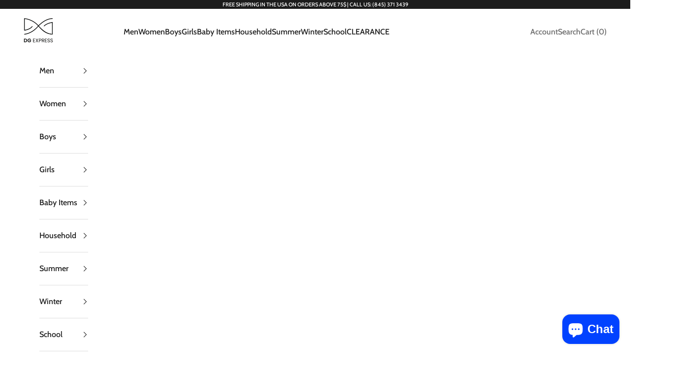

--- FILE ---
content_type: text/html; charset=utf-8
request_url: https://shopdgexpress.com/collections/socks
body_size: 43233
content:
<!doctype html>

<html class="no-js" lang="en" dir="ltr">
  <head>
    <meta charset="utf-8">
    <meta name="viewport" content="width=device-width, initial-scale=1.0, height=device-height, minimum-scale=1.0, maximum-scale=5.0">

    <title>Socks</title><link rel="canonical" href="https://shopdgexpress.com/collections/socks"><link rel="shortcut icon" href="//shopdgexpress.com/cdn/shop/files/DG_favicon_32x32pixels.png?v=1657881626&width=96">
      <link rel="apple-touch-icon" href="//shopdgexpress.com/cdn/shop/files/DG_favicon_32x32pixels.png?v=1657881626&width=180"><link rel="preconnect" href="https://fonts.shopifycdn.com" crossorigin>
    <link rel="dns-prefetch" href="https://productreviews.shopifycdn.com"><link rel="preload" href="//shopdgexpress.com/cdn/fonts/cabin/cabin_n7.255204a342bfdbc9ae2017bd4e6a90f8dbb2f561.woff2" as="font" type="font/woff2" crossorigin><link rel="preload" href="//shopdgexpress.com/cdn/fonts/cabin/cabin_n5.0250ac238cfbbff14d3c16fcc89f227ca95d5c6f.woff2" as="font" type="font/woff2" crossorigin><meta property="og:type" content="website">
  <meta property="og:title" content="Socks"><meta property="og:image" content="http://shopdgexpress.com/cdn/shop/files/logo_HQ-removebg-preview.png?v=1657558849&width=2048">
  <meta property="og:image:secure_url" content="https://shopdgexpress.com/cdn/shop/files/logo_HQ-removebg-preview.png?v=1657558849&width=2048">
  <meta property="og:image:width" content="1200">
  <meta property="og:image:height" content="628"><meta property="og:url" content="https://shopdgexpress.com/collections/socks">
<meta property="og:site_name" content="DG Express"><meta name="twitter:card" content="summary"><meta name="twitter:title" content="Socks">
  <meta name="twitter:description" content=""><meta name="twitter:image" content="https://shopdgexpress.com/cdn/shop/files/logo_HQ-removebg-preview.png?crop=center&height=1200&v=1657558849&width=1200">
  <meta name="twitter:image:alt" content="">


  <script async crossorigin fetchpriority="high" src="/cdn/shopifycloud/importmap-polyfill/es-modules-shim.2.4.0.js"></script>
<script type="application/ld+json">
  {
    "@context": "https://schema.org",
    "@type": "BreadcrumbList",
  "itemListElement": [{
      "@type": "ListItem",
      "position": 1,
      "name": "Home",
      "item": "https://shopdgexpress.com"
    },{
          "@type": "ListItem",
          "position": 2,
          "name": "Socks",
          "item": "https://shopdgexpress.com/collections/socks"
        }]
  }
  </script>

<style>/* Typography (heading) */
  @font-face {
  font-family: Cabin;
  font-weight: 700;
  font-style: normal;
  font-display: fallback;
  src: url("//shopdgexpress.com/cdn/fonts/cabin/cabin_n7.255204a342bfdbc9ae2017bd4e6a90f8dbb2f561.woff2") format("woff2"),
       url("//shopdgexpress.com/cdn/fonts/cabin/cabin_n7.e2afa22a0d0f4b64da3569c990897429d40ff5c0.woff") format("woff");
}

@font-face {
  font-family: Cabin;
  font-weight: 700;
  font-style: italic;
  font-display: fallback;
  src: url("//shopdgexpress.com/cdn/fonts/cabin/cabin_i7.ef2404c08a493e7ccbc92d8c39adf683f40e1fb5.woff2") format("woff2"),
       url("//shopdgexpress.com/cdn/fonts/cabin/cabin_i7.480421791818000fc8a5d4134822321b5d7964f8.woff") format("woff");
}

/* Typography (body) */
  @font-face {
  font-family: Cabin;
  font-weight: 500;
  font-style: normal;
  font-display: fallback;
  src: url("//shopdgexpress.com/cdn/fonts/cabin/cabin_n5.0250ac238cfbbff14d3c16fcc89f227ca95d5c6f.woff2") format("woff2"),
       url("//shopdgexpress.com/cdn/fonts/cabin/cabin_n5.46470cf25a90d766aece73a31a42bfd8ef7a470b.woff") format("woff");
}

@font-face {
  font-family: Cabin;
  font-weight: 500;
  font-style: italic;
  font-display: fallback;
  src: url("//shopdgexpress.com/cdn/fonts/cabin/cabin_i5.41114c38a0d22162b36ab5069648ecffebea72e7.woff2") format("woff2"),
       url("//shopdgexpress.com/cdn/fonts/cabin/cabin_i5.f5f8a3f9c0c9bcec2d24d4d78763a8a222af0879.woff") format("woff");
}

@font-face {
  font-family: Cabin;
  font-weight: 700;
  font-style: normal;
  font-display: fallback;
  src: url("//shopdgexpress.com/cdn/fonts/cabin/cabin_n7.255204a342bfdbc9ae2017bd4e6a90f8dbb2f561.woff2") format("woff2"),
       url("//shopdgexpress.com/cdn/fonts/cabin/cabin_n7.e2afa22a0d0f4b64da3569c990897429d40ff5c0.woff") format("woff");
}

@font-face {
  font-family: Cabin;
  font-weight: 700;
  font-style: italic;
  font-display: fallback;
  src: url("//shopdgexpress.com/cdn/fonts/cabin/cabin_i7.ef2404c08a493e7ccbc92d8c39adf683f40e1fb5.woff2") format("woff2"),
       url("//shopdgexpress.com/cdn/fonts/cabin/cabin_i7.480421791818000fc8a5d4134822321b5d7964f8.woff") format("woff");
}

:root {
    /* Container */
    --container-max-width: 100%;
    --container-xxs-max-width: 27.5rem; /* 440px */
    --container-xs-max-width: 42.5rem; /* 680px */
    --container-sm-max-width: 61.25rem; /* 980px */
    --container-md-max-width: 71.875rem; /* 1150px */
    --container-lg-max-width: 78.75rem; /* 1260px */
    --container-xl-max-width: 85rem; /* 1360px */
    --container-gutter: 1.25rem;

    --section-with-border-vertical-spacing: 2.5rem;
    --section-with-border-vertical-spacing-tight:2.5rem;
    --section-without-border-vertical-spacing:3.75rem;
    --section-without-border-vertical-spacing-tight:3.75rem;

    --section-stack-gap:3rem;
    --section-stack-gap-tight: 2.25rem;

    /* Form settings */
    --form-gap: 1.25rem; /* Gap between fieldset and submit button */
    --fieldset-gap: 1rem; /* Gap between each form input within a fieldset */
    --form-control-gap: 0.625rem; /* Gap between input and label (ignored for floating label) */
    --checkbox-control-gap: 0.75rem; /* Horizontal gap between checkbox and its associated label */
    --input-padding-block: 0.65rem; /* Vertical padding for input, textarea and native select */
    --input-padding-inline: 0.8rem; /* Horizontal padding for input, textarea and native select */
    --checkbox-size: 0.875rem; /* Size (width and height) for checkbox */

    /* Other sizes */
    --sticky-area-height: calc(var(--announcement-bar-is-sticky, 0) * var(--announcement-bar-height, 0px) + var(--header-is-sticky, 0) * var(--header-height, 0px));

    /* RTL support */
    --transform-logical-flip: 1;
    --transform-origin-start: left;
    --transform-origin-end: right;

    /**
     * ---------------------------------------------------------------------
     * TYPOGRAPHY
     * ---------------------------------------------------------------------
     */

    /* Font properties */
    --heading-font-family: Cabin, sans-serif;
    --heading-font-weight: 700;
    --heading-font-style: normal;
    --heading-text-transform: uppercase;
    --heading-letter-spacing: 0.05em;
    --text-font-family: Cabin, sans-serif;
    --text-font-weight: 500;
    --text-font-style: normal;
    --text-letter-spacing: 0.0em;
    --button-font: var(--text-font-style) var(--text-font-weight) var(--text-sm) / 1.65 var(--text-font-family);
    --button-text-transform: uppercase;
    --button-letter-spacing: 0.0em;

    /* Font sizes */--text-heading-size-factor: 1.1;
    --text-h1: max(0.6875rem, clamp(1.375rem, 1.146341463414634rem + 0.975609756097561vw, 2rem) * var(--text-heading-size-factor));
    --text-h2: max(0.6875rem, clamp(1.25rem, 1.0670731707317074rem + 0.7804878048780488vw, 1.75rem) * var(--text-heading-size-factor));
    --text-h3: max(0.6875rem, clamp(1.125rem, 1.0335365853658536rem + 0.3902439024390244vw, 1.375rem) * var(--text-heading-size-factor));
    --text-h4: max(0.6875rem, clamp(1rem, 0.9542682926829268rem + 0.1951219512195122vw, 1.125rem) * var(--text-heading-size-factor));
    --text-h5: calc(0.875rem * var(--text-heading-size-factor));
    --text-h6: calc(0.75rem * var(--text-heading-size-factor));

    --text-xs: 0.75rem;
    --text-sm: 0.8125rem;
    --text-base: 0.875rem;
    --text-lg: 1.0rem;
    --text-xl: 1.25rem;

    /**
     * ---------------------------------------------------------------------
     * COLORS
     * ---------------------------------------------------------------------
     */

    /* Color settings */--accent: 28 28 28;
    --text-primary: 28 27 27;
    --background-primary: 255 255 255;
    --background-secondary: 255 255 255;
    --border-color: 221 221 221;
    --page-overlay: 0 0 0 / 0.4;

    /* Button colors */
    --button-background-primary: 28 28 28;
    --button-text-primary: 255 255 255;

    /* Status colors */
    --success-background: 212 227 203;
    --success-text: 48 122 7;
    --warning-background: 253 241 224;
    --warning-text: 237 138 0;
    --error-background: 243 204 204;
    --error-text: 203 43 43;

    /* Product colors */
    --on-sale-text: 227 44 43;
    --on-sale-badge-background: 227 44 43;
    --on-sale-badge-text: 255 255 255;
    --sold-out-badge-background: 239 239 239;
    --sold-out-badge-text: 0 0 0 / 0.65;
    --custom-badge-background: 28 28 28;
    --custom-badge-text: 255 255 255;
    --star-color: 28 28 28;

    /* Header colors */--header-background: 255 255 255;
    --header-text: 28 28 28;
    --header-border-color: 221 221 221;

    /* Footer colors */--footer-background: 28 27 27;
    --footer-text: 255 255 255;
    --footer-border-color: 62 61 61;

    /* Modal colors */--modal-background: 255 255 255;
    --modal-text: 28 28 28;
    --modal-border-color: 221 221 221;

    /* Drawer colors (reuse the same as modal) */
    --drawer-background: 255 255 255;
    --drawer-text: 28 28 28;
    --drawer-border-color: 221 221 221;

    /* Popover background (uses the primary background) */
    --popover-background: 255 255 255;
    --popover-text: 28 27 27;
    --popover-border-color: 221 221 221;

    /* Rounded variables (used for border radius) */
    --rounded-full: 9999px;
    --button-border-radius: 0.0rem;
    --input-border-radius: 0.0rem;

    /* Box shadow */
    --shadow-sm: 0 2px 8px rgb(0 0 0 / 0.05);
    --shadow: 0 5px 15px rgb(0 0 0 / 0.05);
    --shadow-md: 0 5px 30px rgb(0 0 0 / 0.05);
    --shadow-block: px px px rgb(var(--text-primary) / 0.0);

    /**
     * ---------------------------------------------------------------------
     * OTHER
     * ---------------------------------------------------------------------
     */

    --checkmark-svg-url: url(//shopdgexpress.com/cdn/shop/t/10/assets/checkmark.svg?v=77552481021870063511721632690);
    --cursor-zoom-in-svg-url: url(//shopdgexpress.com/cdn/shop/t/10/assets/cursor-zoom-in.svg?v=165101412073811708311721632690);
  }

  [dir="rtl"]:root {
    /* RTL support */
    --transform-logical-flip: -1;
    --transform-origin-start: right;
    --transform-origin-end: left;
  }

  @media screen and (min-width: 700px) {
    :root {
      /* Typography (font size) */
      --text-xs: 0.875rem;
      --text-sm: 0.9375rem;
      --text-base: 1.0rem;
      --text-lg: 1.125rem;
      --text-xl: 1.375rem;

      /* Spacing settings */
      --container-gutter: 2rem;
    }
  }

  @media screen and (min-width: 1000px) {
    :root {
      /* Spacing settings */
      --container-gutter: 3rem;

      --section-with-border-vertical-spacing: 4rem;
      --section-with-border-vertical-spacing-tight: 4rem;
      --section-without-border-vertical-spacing: 6rem;
      --section-without-border-vertical-spacing-tight: 6rem;

      --section-stack-gap:3rem;
      --section-stack-gap-tight:3rem;
    }
  }
</style><script>
  document.documentElement.classList.replace('no-js', 'js');

  // This allows to expose several variables to the global scope, to be used in scripts
  window.themeVariables = {
    settings: {
      showPageTransition: false,
      pageType: "collection",
      moneyFormat: "${{amount}}",
      moneyWithCurrencyFormat: "${{amount}} USD",
      currencyCodeEnabled: false,
      cartType: "drawer"
    },

    strings: {
      addToCartButton: "Add to cart",
      soldOutButton: "Sold out",
      preOrderButton: "Pre-order",
      unavailableButton: "Unavailable",
      addedToCart: "Added to your cart!",
      closeGallery: "Close gallery",
      zoomGallery: "Zoom picture",
      errorGallery: "Image cannot be loaded",
      soldOutBadge: "Sold out",
      discountBadge: "Save @@",
      sku: "SKU:",
      shippingEstimatorNoResults: "Sorry, we do not ship to your address.",
      shippingEstimatorOneResult: "There is one shipping rate for your address:",
      shippingEstimatorMultipleResults: "There are several shipping rates for your address:",
      shippingEstimatorError: "One or more error occurred while retrieving shipping rates:",
      next: "Next",
      previous: "Previous"
    },

    mediaQueries: {
      'sm': 'screen and (min-width: 700px)',
      'md': 'screen and (min-width: 1000px)',
      'lg': 'screen and (min-width: 1150px)',
      'xl': 'screen and (min-width: 1400px)',
      '2xl': 'screen and (min-width: 1600px)',
      'sm-max': 'screen and (max-width: 699px)',
      'md-max': 'screen and (max-width: 999px)',
      'lg-max': 'screen and (max-width: 1149px)',
      'xl-max': 'screen and (max-width: 1399px)',
      '2xl-max': 'screen and (max-width: 1599px)',
      'motion-safe': '(prefers-reduced-motion: no-preference)',
      'motion-reduce': '(prefers-reduced-motion: reduce)',
      'supports-hover': 'screen and (pointer: fine)',
      'supports-touch': 'screen and (hover: none)'
    }
  };</script><script async src="//shopdgexpress.com/cdn/shop/t/10/assets/es-module-shims.min.js?v=159057027972611436811721632670"></script>

    <script type="importmap">{
        "imports": {
          "vendor": "//shopdgexpress.com/cdn/shop/t/10/assets/vendor.min.js?v=47076452047713238631721632672",
          "theme": "//shopdgexpress.com/cdn/shop/t/10/assets/theme.js?v=89963661938119220071721632671",
          "photoswipe": "//shopdgexpress.com/cdn/shop/t/10/assets/photoswipe.min.js?v=96595610301167188461721632671"
        }
      }
    </script>

    <script type="module" src="//shopdgexpress.com/cdn/shop/t/10/assets/vendor.min.js?v=47076452047713238631721632672"></script>
    <script type="module" src="//shopdgexpress.com/cdn/shop/t/10/assets/theme.js?v=89963661938119220071721632671"></script>

    <script>window.performance && window.performance.mark && window.performance.mark('shopify.content_for_header.start');</script><meta name="google-site-verification" content="gUAzdfY3d881cRvRs0QILV_O9sRKem2OKcId2x-pT84">
<meta id="shopify-digital-wallet" name="shopify-digital-wallet" content="/52343570610/digital_wallets/dialog">
<meta name="shopify-checkout-api-token" content="46ef2cb82d09e0648b5a0e0544ee6aff">
<link rel="alternate" type="application/atom+xml" title="Feed" href="/collections/socks.atom" />
<link rel="alternate" hreflang="x-default" href="https://shopdgexpress.com/collections/socks">
<link rel="alternate" hreflang="en" href="https://shopdgexpress.com/collections/socks">
<link rel="alternate" hreflang="en-AU" href="https://shopdgexpress.com/en-au/collections/socks">
<link rel="alternate" hreflang="en-CA" href="https://shopdgexpress.com/en-ca/collections/socks">
<link rel="alternate" hreflang="en-IL" href="https://shopdgexpress.com/en-il/collections/socks">
<link rel="alternate" hreflang="en-CH" href="https://shopdgexpress.com/en-ch/collections/socks">
<link rel="alternate" hreflang="en-GB" href="https://shopdgexpress.com/en-gb/collections/socks">
<link rel="alternate" type="application/json+oembed" href="https://shopdgexpress.com/collections/socks.oembed">
<script async="async" src="/checkouts/internal/preloads.js?locale=en-US"></script>
<link rel="preconnect" href="https://shop.app" crossorigin="anonymous">
<script async="async" src="https://shop.app/checkouts/internal/preloads.js?locale=en-US&shop_id=52343570610" crossorigin="anonymous"></script>
<script id="apple-pay-shop-capabilities" type="application/json">{"shopId":52343570610,"countryCode":"US","currencyCode":"USD","merchantCapabilities":["supports3DS"],"merchantId":"gid:\/\/shopify\/Shop\/52343570610","merchantName":"DG Express","requiredBillingContactFields":["postalAddress","email"],"requiredShippingContactFields":["postalAddress","email"],"shippingType":"shipping","supportedNetworks":["visa","masterCard","amex","discover","elo","jcb"],"total":{"type":"pending","label":"DG Express","amount":"1.00"},"shopifyPaymentsEnabled":true,"supportsSubscriptions":true}</script>
<script id="shopify-features" type="application/json">{"accessToken":"46ef2cb82d09e0648b5a0e0544ee6aff","betas":["rich-media-storefront-analytics"],"domain":"shopdgexpress.com","predictiveSearch":true,"shopId":52343570610,"locale":"en"}</script>
<script>var Shopify = Shopify || {};
Shopify.shop = "drygoodsexpress.myshopify.com";
Shopify.locale = "en";
Shopify.currency = {"active":"USD","rate":"1.0"};
Shopify.country = "US";
Shopify.theme = {"name":"Updated copy of 05\/19\/23 YBSL latest version wi...","id":138627514546,"schema_name":"Prestige","schema_version":"7.3.3","theme_store_id":855,"role":"main"};
Shopify.theme.handle = "null";
Shopify.theme.style = {"id":null,"handle":null};
Shopify.cdnHost = "shopdgexpress.com/cdn";
Shopify.routes = Shopify.routes || {};
Shopify.routes.root = "/";</script>
<script type="module">!function(o){(o.Shopify=o.Shopify||{}).modules=!0}(window);</script>
<script>!function(o){function n(){var o=[];function n(){o.push(Array.prototype.slice.apply(arguments))}return n.q=o,n}var t=o.Shopify=o.Shopify||{};t.loadFeatures=n(),t.autoloadFeatures=n()}(window);</script>
<script>
  window.ShopifyPay = window.ShopifyPay || {};
  window.ShopifyPay.apiHost = "shop.app\/pay";
  window.ShopifyPay.redirectState = null;
</script>
<script id="shop-js-analytics" type="application/json">{"pageType":"collection"}</script>
<script defer="defer" async type="module" src="//shopdgexpress.com/cdn/shopifycloud/shop-js/modules/v2/client.init-shop-cart-sync_BT-GjEfc.en.esm.js"></script>
<script defer="defer" async type="module" src="//shopdgexpress.com/cdn/shopifycloud/shop-js/modules/v2/chunk.common_D58fp_Oc.esm.js"></script>
<script defer="defer" async type="module" src="//shopdgexpress.com/cdn/shopifycloud/shop-js/modules/v2/chunk.modal_xMitdFEc.esm.js"></script>
<script type="module">
  await import("//shopdgexpress.com/cdn/shopifycloud/shop-js/modules/v2/client.init-shop-cart-sync_BT-GjEfc.en.esm.js");
await import("//shopdgexpress.com/cdn/shopifycloud/shop-js/modules/v2/chunk.common_D58fp_Oc.esm.js");
await import("//shopdgexpress.com/cdn/shopifycloud/shop-js/modules/v2/chunk.modal_xMitdFEc.esm.js");

  window.Shopify.SignInWithShop?.initShopCartSync?.({"fedCMEnabled":true,"windoidEnabled":true});

</script>
<script>
  window.Shopify = window.Shopify || {};
  if (!window.Shopify.featureAssets) window.Shopify.featureAssets = {};
  window.Shopify.featureAssets['shop-js'] = {"shop-cart-sync":["modules/v2/client.shop-cart-sync_DZOKe7Ll.en.esm.js","modules/v2/chunk.common_D58fp_Oc.esm.js","modules/v2/chunk.modal_xMitdFEc.esm.js"],"init-fed-cm":["modules/v2/client.init-fed-cm_B6oLuCjv.en.esm.js","modules/v2/chunk.common_D58fp_Oc.esm.js","modules/v2/chunk.modal_xMitdFEc.esm.js"],"shop-cash-offers":["modules/v2/client.shop-cash-offers_D2sdYoxE.en.esm.js","modules/v2/chunk.common_D58fp_Oc.esm.js","modules/v2/chunk.modal_xMitdFEc.esm.js"],"shop-login-button":["modules/v2/client.shop-login-button_QeVjl5Y3.en.esm.js","modules/v2/chunk.common_D58fp_Oc.esm.js","modules/v2/chunk.modal_xMitdFEc.esm.js"],"pay-button":["modules/v2/client.pay-button_DXTOsIq6.en.esm.js","modules/v2/chunk.common_D58fp_Oc.esm.js","modules/v2/chunk.modal_xMitdFEc.esm.js"],"shop-button":["modules/v2/client.shop-button_DQZHx9pm.en.esm.js","modules/v2/chunk.common_D58fp_Oc.esm.js","modules/v2/chunk.modal_xMitdFEc.esm.js"],"avatar":["modules/v2/client.avatar_BTnouDA3.en.esm.js"],"init-windoid":["modules/v2/client.init-windoid_CR1B-cfM.en.esm.js","modules/v2/chunk.common_D58fp_Oc.esm.js","modules/v2/chunk.modal_xMitdFEc.esm.js"],"init-shop-for-new-customer-accounts":["modules/v2/client.init-shop-for-new-customer-accounts_C_vY_xzh.en.esm.js","modules/v2/client.shop-login-button_QeVjl5Y3.en.esm.js","modules/v2/chunk.common_D58fp_Oc.esm.js","modules/v2/chunk.modal_xMitdFEc.esm.js"],"init-shop-email-lookup-coordinator":["modules/v2/client.init-shop-email-lookup-coordinator_BI7n9ZSv.en.esm.js","modules/v2/chunk.common_D58fp_Oc.esm.js","modules/v2/chunk.modal_xMitdFEc.esm.js"],"init-shop-cart-sync":["modules/v2/client.init-shop-cart-sync_BT-GjEfc.en.esm.js","modules/v2/chunk.common_D58fp_Oc.esm.js","modules/v2/chunk.modal_xMitdFEc.esm.js"],"shop-toast-manager":["modules/v2/client.shop-toast-manager_DiYdP3xc.en.esm.js","modules/v2/chunk.common_D58fp_Oc.esm.js","modules/v2/chunk.modal_xMitdFEc.esm.js"],"init-customer-accounts":["modules/v2/client.init-customer-accounts_D9ZNqS-Q.en.esm.js","modules/v2/client.shop-login-button_QeVjl5Y3.en.esm.js","modules/v2/chunk.common_D58fp_Oc.esm.js","modules/v2/chunk.modal_xMitdFEc.esm.js"],"init-customer-accounts-sign-up":["modules/v2/client.init-customer-accounts-sign-up_iGw4briv.en.esm.js","modules/v2/client.shop-login-button_QeVjl5Y3.en.esm.js","modules/v2/chunk.common_D58fp_Oc.esm.js","modules/v2/chunk.modal_xMitdFEc.esm.js"],"shop-follow-button":["modules/v2/client.shop-follow-button_CqMgW2wH.en.esm.js","modules/v2/chunk.common_D58fp_Oc.esm.js","modules/v2/chunk.modal_xMitdFEc.esm.js"],"checkout-modal":["modules/v2/client.checkout-modal_xHeaAweL.en.esm.js","modules/v2/chunk.common_D58fp_Oc.esm.js","modules/v2/chunk.modal_xMitdFEc.esm.js"],"shop-login":["modules/v2/client.shop-login_D91U-Q7h.en.esm.js","modules/v2/chunk.common_D58fp_Oc.esm.js","modules/v2/chunk.modal_xMitdFEc.esm.js"],"lead-capture":["modules/v2/client.lead-capture_BJmE1dJe.en.esm.js","modules/v2/chunk.common_D58fp_Oc.esm.js","modules/v2/chunk.modal_xMitdFEc.esm.js"],"payment-terms":["modules/v2/client.payment-terms_Ci9AEqFq.en.esm.js","modules/v2/chunk.common_D58fp_Oc.esm.js","modules/v2/chunk.modal_xMitdFEc.esm.js"]};
</script>
<script>(function() {
  var isLoaded = false;
  function asyncLoad() {
    if (isLoaded) return;
    isLoaded = true;
    var urls = ["https:\/\/deliverytimer.herokuapp.com\/deliverrytimer.js?shop=drygoodsexpress.myshopify.com","https:\/\/cdn-loyalty.yotpo.com\/loader\/FJlMuMU4FcNJ4EruISYMKg.js?shop=drygoodsexpress.myshopify.com"];
    for (var i = 0; i < urls.length; i++) {
      var s = document.createElement('script');
      s.type = 'text/javascript';
      s.async = true;
      s.src = urls[i];
      var x = document.getElementsByTagName('script')[0];
      x.parentNode.insertBefore(s, x);
    }
  };
  if(window.attachEvent) {
    window.attachEvent('onload', asyncLoad);
  } else {
    window.addEventListener('load', asyncLoad, false);
  }
})();</script>
<script id="__st">var __st={"a":52343570610,"offset":-18000,"reqid":"ee98c8cc-af1f-445f-9480-42fff59e2a6f-1769087620","pageurl":"shopdgexpress.com\/collections\/socks","u":"0876efb4f23a","p":"collection","rtyp":"collection","rid":284952232114};</script>
<script>window.ShopifyPaypalV4VisibilityTracking = true;</script>
<script id="captcha-bootstrap">!function(){'use strict';const t='contact',e='account',n='new_comment',o=[[t,t],['blogs',n],['comments',n],[t,'customer']],c=[[e,'customer_login'],[e,'guest_login'],[e,'recover_customer_password'],[e,'create_customer']],r=t=>t.map((([t,e])=>`form[action*='/${t}']:not([data-nocaptcha='true']) input[name='form_type'][value='${e}']`)).join(','),a=t=>()=>t?[...document.querySelectorAll(t)].map((t=>t.form)):[];function s(){const t=[...o],e=r(t);return a(e)}const i='password',u='form_key',d=['recaptcha-v3-token','g-recaptcha-response','h-captcha-response',i],f=()=>{try{return window.sessionStorage}catch{return}},m='__shopify_v',_=t=>t.elements[u];function p(t,e,n=!1){try{const o=window.sessionStorage,c=JSON.parse(o.getItem(e)),{data:r}=function(t){const{data:e,action:n}=t;return t[m]||n?{data:e,action:n}:{data:t,action:n}}(c);for(const[e,n]of Object.entries(r))t.elements[e]&&(t.elements[e].value=n);n&&o.removeItem(e)}catch(o){console.error('form repopulation failed',{error:o})}}const l='form_type',E='cptcha';function T(t){t.dataset[E]=!0}const w=window,h=w.document,L='Shopify',v='ce_forms',y='captcha';let A=!1;((t,e)=>{const n=(g='f06e6c50-85a8-45c8-87d0-21a2b65856fe',I='https://cdn.shopify.com/shopifycloud/storefront-forms-hcaptcha/ce_storefront_forms_captcha_hcaptcha.v1.5.2.iife.js',D={infoText:'Protected by hCaptcha',privacyText:'Privacy',termsText:'Terms'},(t,e,n)=>{const o=w[L][v],c=o.bindForm;if(c)return c(t,g,e,D).then(n);var r;o.q.push([[t,g,e,D],n]),r=I,A||(h.body.append(Object.assign(h.createElement('script'),{id:'captcha-provider',async:!0,src:r})),A=!0)});var g,I,D;w[L]=w[L]||{},w[L][v]=w[L][v]||{},w[L][v].q=[],w[L][y]=w[L][y]||{},w[L][y].protect=function(t,e){n(t,void 0,e),T(t)},Object.freeze(w[L][y]),function(t,e,n,w,h,L){const[v,y,A,g]=function(t,e,n){const i=e?o:[],u=t?c:[],d=[...i,...u],f=r(d),m=r(i),_=r(d.filter((([t,e])=>n.includes(e))));return[a(f),a(m),a(_),s()]}(w,h,L),I=t=>{const e=t.target;return e instanceof HTMLFormElement?e:e&&e.form},D=t=>v().includes(t);t.addEventListener('submit',(t=>{const e=I(t);if(!e)return;const n=D(e)&&!e.dataset.hcaptchaBound&&!e.dataset.recaptchaBound,o=_(e),c=g().includes(e)&&(!o||!o.value);(n||c)&&t.preventDefault(),c&&!n&&(function(t){try{if(!f())return;!function(t){const e=f();if(!e)return;const n=_(t);if(!n)return;const o=n.value;o&&e.removeItem(o)}(t);const e=Array.from(Array(32),(()=>Math.random().toString(36)[2])).join('');!function(t,e){_(t)||t.append(Object.assign(document.createElement('input'),{type:'hidden',name:u})),t.elements[u].value=e}(t,e),function(t,e){const n=f();if(!n)return;const o=[...t.querySelectorAll(`input[type='${i}']`)].map((({name:t})=>t)),c=[...d,...o],r={};for(const[a,s]of new FormData(t).entries())c.includes(a)||(r[a]=s);n.setItem(e,JSON.stringify({[m]:1,action:t.action,data:r}))}(t,e)}catch(e){console.error('failed to persist form',e)}}(e),e.submit())}));const S=(t,e)=>{t&&!t.dataset[E]&&(n(t,e.some((e=>e===t))),T(t))};for(const o of['focusin','change'])t.addEventListener(o,(t=>{const e=I(t);D(e)&&S(e,y())}));const B=e.get('form_key'),M=e.get(l),P=B&&M;t.addEventListener('DOMContentLoaded',(()=>{const t=y();if(P)for(const e of t)e.elements[l].value===M&&p(e,B);[...new Set([...A(),...v().filter((t=>'true'===t.dataset.shopifyCaptcha))])].forEach((e=>S(e,t)))}))}(h,new URLSearchParams(w.location.search),n,t,e,['guest_login'])})(!0,!0)}();</script>
<script integrity="sha256-4kQ18oKyAcykRKYeNunJcIwy7WH5gtpwJnB7kiuLZ1E=" data-source-attribution="shopify.loadfeatures" defer="defer" src="//shopdgexpress.com/cdn/shopifycloud/storefront/assets/storefront/load_feature-a0a9edcb.js" crossorigin="anonymous"></script>
<script crossorigin="anonymous" defer="defer" src="//shopdgexpress.com/cdn/shopifycloud/storefront/assets/shopify_pay/storefront-65b4c6d7.js?v=20250812"></script>
<script data-source-attribution="shopify.dynamic_checkout.dynamic.init">var Shopify=Shopify||{};Shopify.PaymentButton=Shopify.PaymentButton||{isStorefrontPortableWallets:!0,init:function(){window.Shopify.PaymentButton.init=function(){};var t=document.createElement("script");t.src="https://shopdgexpress.com/cdn/shopifycloud/portable-wallets/latest/portable-wallets.en.js",t.type="module",document.head.appendChild(t)}};
</script>
<script data-source-attribution="shopify.dynamic_checkout.buyer_consent">
  function portableWalletsHideBuyerConsent(e){var t=document.getElementById("shopify-buyer-consent"),n=document.getElementById("shopify-subscription-policy-button");t&&n&&(t.classList.add("hidden"),t.setAttribute("aria-hidden","true"),n.removeEventListener("click",e))}function portableWalletsShowBuyerConsent(e){var t=document.getElementById("shopify-buyer-consent"),n=document.getElementById("shopify-subscription-policy-button");t&&n&&(t.classList.remove("hidden"),t.removeAttribute("aria-hidden"),n.addEventListener("click",e))}window.Shopify?.PaymentButton&&(window.Shopify.PaymentButton.hideBuyerConsent=portableWalletsHideBuyerConsent,window.Shopify.PaymentButton.showBuyerConsent=portableWalletsShowBuyerConsent);
</script>
<script data-source-attribution="shopify.dynamic_checkout.cart.bootstrap">document.addEventListener("DOMContentLoaded",(function(){function t(){return document.querySelector("shopify-accelerated-checkout-cart, shopify-accelerated-checkout")}if(t())Shopify.PaymentButton.init();else{new MutationObserver((function(e,n){t()&&(Shopify.PaymentButton.init(),n.disconnect())})).observe(document.body,{childList:!0,subtree:!0})}}));
</script>
<link id="shopify-accelerated-checkout-styles" rel="stylesheet" media="screen" href="https://shopdgexpress.com/cdn/shopifycloud/portable-wallets/latest/accelerated-checkout-backwards-compat.css" crossorigin="anonymous">
<style id="shopify-accelerated-checkout-cart">
        #shopify-buyer-consent {
  margin-top: 1em;
  display: inline-block;
  width: 100%;
}

#shopify-buyer-consent.hidden {
  display: none;
}

#shopify-subscription-policy-button {
  background: none;
  border: none;
  padding: 0;
  text-decoration: underline;
  font-size: inherit;
  cursor: pointer;
}

#shopify-subscription-policy-button::before {
  box-shadow: none;
}

      </style>

<script>window.performance && window.performance.mark && window.performance.mark('shopify.content_for_header.end');</script>
<link href="//shopdgexpress.com/cdn/shop/t/10/assets/theme.css?v=62420860264510945811721632671" rel="stylesheet" type="text/css" media="all" /><!-- BEGIN app block: shopify://apps/yotpo-loyalty-rewards/blocks/loader-app-embed-block/2f9660df-5018-4e02-9868-ee1fb88d6ccd -->
    <script src="https://cdn-widgetsrepository.yotpo.com/v1/loader/FJlMuMU4FcNJ4EruISYMKg" async></script>



    <script src="https://cdn-loyalty.yotpo.com/loader/FJlMuMU4FcNJ4EruISYMKg.js?shop=shopdgexpress.com" async></script>


<!-- END app block --><!-- BEGIN app block: shopify://apps/minmaxify-order-limits/blocks/app-embed-block/3acfba32-89f3-4377-ae20-cbb9abc48475 --><script type="text/javascript" src="https://limits.minmaxify.com/drygoodsexpress.myshopify.com?v=111&r=20231212145846"></script>

<!-- END app block --><script src="https://cdn.shopify.com/extensions/e8878072-2f6b-4e89-8082-94b04320908d/inbox-1254/assets/inbox-chat-loader.js" type="text/javascript" defer="defer"></script>
<script src="https://cdn.shopify.com/extensions/597f4c7a-bd8d-4e16-874f-385b46083168/delivery-timer-21/assets/global_deliverytimer.js" type="text/javascript" defer="defer"></script>
<link href="https://cdn.shopify.com/extensions/597f4c7a-bd8d-4e16-874f-385b46083168/delivery-timer-21/assets/global_deliverytimer.css" rel="stylesheet" type="text/css" media="all">
<link href="https://monorail-edge.shopifysvc.com" rel="dns-prefetch">
<script>(function(){if ("sendBeacon" in navigator && "performance" in window) {try {var session_token_from_headers = performance.getEntriesByType('navigation')[0].serverTiming.find(x => x.name == '_s').description;} catch {var session_token_from_headers = undefined;}var session_cookie_matches = document.cookie.match(/_shopify_s=([^;]*)/);var session_token_from_cookie = session_cookie_matches && session_cookie_matches.length === 2 ? session_cookie_matches[1] : "";var session_token = session_token_from_headers || session_token_from_cookie || "";function handle_abandonment_event(e) {var entries = performance.getEntries().filter(function(entry) {return /monorail-edge.shopifysvc.com/.test(entry.name);});if (!window.abandonment_tracked && entries.length === 0) {window.abandonment_tracked = true;var currentMs = Date.now();var navigation_start = performance.timing.navigationStart;var payload = {shop_id: 52343570610,url: window.location.href,navigation_start,duration: currentMs - navigation_start,session_token,page_type: "collection"};window.navigator.sendBeacon("https://monorail-edge.shopifysvc.com/v1/produce", JSON.stringify({schema_id: "online_store_buyer_site_abandonment/1.1",payload: payload,metadata: {event_created_at_ms: currentMs,event_sent_at_ms: currentMs}}));}}window.addEventListener('pagehide', handle_abandonment_event);}}());</script>
<script id="web-pixels-manager-setup">(function e(e,d,r,n,o){if(void 0===o&&(o={}),!Boolean(null===(a=null===(i=window.Shopify)||void 0===i?void 0:i.analytics)||void 0===a?void 0:a.replayQueue)){var i,a;window.Shopify=window.Shopify||{};var t=window.Shopify;t.analytics=t.analytics||{};var s=t.analytics;s.replayQueue=[],s.publish=function(e,d,r){return s.replayQueue.push([e,d,r]),!0};try{self.performance.mark("wpm:start")}catch(e){}var l=function(){var e={modern:/Edge?\/(1{2}[4-9]|1[2-9]\d|[2-9]\d{2}|\d{4,})\.\d+(\.\d+|)|Firefox\/(1{2}[4-9]|1[2-9]\d|[2-9]\d{2}|\d{4,})\.\d+(\.\d+|)|Chrom(ium|e)\/(9{2}|\d{3,})\.\d+(\.\d+|)|(Maci|X1{2}).+ Version\/(15\.\d+|(1[6-9]|[2-9]\d|\d{3,})\.\d+)([,.]\d+|)( \(\w+\)|)( Mobile\/\w+|) Safari\/|Chrome.+OPR\/(9{2}|\d{3,})\.\d+\.\d+|(CPU[ +]OS|iPhone[ +]OS|CPU[ +]iPhone|CPU IPhone OS|CPU iPad OS)[ +]+(15[._]\d+|(1[6-9]|[2-9]\d|\d{3,})[._]\d+)([._]\d+|)|Android:?[ /-](13[3-9]|1[4-9]\d|[2-9]\d{2}|\d{4,})(\.\d+|)(\.\d+|)|Android.+Firefox\/(13[5-9]|1[4-9]\d|[2-9]\d{2}|\d{4,})\.\d+(\.\d+|)|Android.+Chrom(ium|e)\/(13[3-9]|1[4-9]\d|[2-9]\d{2}|\d{4,})\.\d+(\.\d+|)|SamsungBrowser\/([2-9]\d|\d{3,})\.\d+/,legacy:/Edge?\/(1[6-9]|[2-9]\d|\d{3,})\.\d+(\.\d+|)|Firefox\/(5[4-9]|[6-9]\d|\d{3,})\.\d+(\.\d+|)|Chrom(ium|e)\/(5[1-9]|[6-9]\d|\d{3,})\.\d+(\.\d+|)([\d.]+$|.*Safari\/(?![\d.]+ Edge\/[\d.]+$))|(Maci|X1{2}).+ Version\/(10\.\d+|(1[1-9]|[2-9]\d|\d{3,})\.\d+)([,.]\d+|)( \(\w+\)|)( Mobile\/\w+|) Safari\/|Chrome.+OPR\/(3[89]|[4-9]\d|\d{3,})\.\d+\.\d+|(CPU[ +]OS|iPhone[ +]OS|CPU[ +]iPhone|CPU IPhone OS|CPU iPad OS)[ +]+(10[._]\d+|(1[1-9]|[2-9]\d|\d{3,})[._]\d+)([._]\d+|)|Android:?[ /-](13[3-9]|1[4-9]\d|[2-9]\d{2}|\d{4,})(\.\d+|)(\.\d+|)|Mobile Safari.+OPR\/([89]\d|\d{3,})\.\d+\.\d+|Android.+Firefox\/(13[5-9]|1[4-9]\d|[2-9]\d{2}|\d{4,})\.\d+(\.\d+|)|Android.+Chrom(ium|e)\/(13[3-9]|1[4-9]\d|[2-9]\d{2}|\d{4,})\.\d+(\.\d+|)|Android.+(UC? ?Browser|UCWEB|U3)[ /]?(15\.([5-9]|\d{2,})|(1[6-9]|[2-9]\d|\d{3,})\.\d+)\.\d+|SamsungBrowser\/(5\.\d+|([6-9]|\d{2,})\.\d+)|Android.+MQ{2}Browser\/(14(\.(9|\d{2,})|)|(1[5-9]|[2-9]\d|\d{3,})(\.\d+|))(\.\d+|)|K[Aa][Ii]OS\/(3\.\d+|([4-9]|\d{2,})\.\d+)(\.\d+|)/},d=e.modern,r=e.legacy,n=navigator.userAgent;return n.match(d)?"modern":n.match(r)?"legacy":"unknown"}(),u="modern"===l?"modern":"legacy",c=(null!=n?n:{modern:"",legacy:""})[u],f=function(e){return[e.baseUrl,"/wpm","/b",e.hashVersion,"modern"===e.buildTarget?"m":"l",".js"].join("")}({baseUrl:d,hashVersion:r,buildTarget:u}),m=function(e){var d=e.version,r=e.bundleTarget,n=e.surface,o=e.pageUrl,i=e.monorailEndpoint;return{emit:function(e){var a=e.status,t=e.errorMsg,s=(new Date).getTime(),l=JSON.stringify({metadata:{event_sent_at_ms:s},events:[{schema_id:"web_pixels_manager_load/3.1",payload:{version:d,bundle_target:r,page_url:o,status:a,surface:n,error_msg:t},metadata:{event_created_at_ms:s}}]});if(!i)return console&&console.warn&&console.warn("[Web Pixels Manager] No Monorail endpoint provided, skipping logging."),!1;try{return self.navigator.sendBeacon.bind(self.navigator)(i,l)}catch(e){}var u=new XMLHttpRequest;try{return u.open("POST",i,!0),u.setRequestHeader("Content-Type","text/plain"),u.send(l),!0}catch(e){return console&&console.warn&&console.warn("[Web Pixels Manager] Got an unhandled error while logging to Monorail."),!1}}}}({version:r,bundleTarget:l,surface:e.surface,pageUrl:self.location.href,monorailEndpoint:e.monorailEndpoint});try{o.browserTarget=l,function(e){var d=e.src,r=e.async,n=void 0===r||r,o=e.onload,i=e.onerror,a=e.sri,t=e.scriptDataAttributes,s=void 0===t?{}:t,l=document.createElement("script"),u=document.querySelector("head"),c=document.querySelector("body");if(l.async=n,l.src=d,a&&(l.integrity=a,l.crossOrigin="anonymous"),s)for(var f in s)if(Object.prototype.hasOwnProperty.call(s,f))try{l.dataset[f]=s[f]}catch(e){}if(o&&l.addEventListener("load",o),i&&l.addEventListener("error",i),u)u.appendChild(l);else{if(!c)throw new Error("Did not find a head or body element to append the script");c.appendChild(l)}}({src:f,async:!0,onload:function(){if(!function(){var e,d;return Boolean(null===(d=null===(e=window.Shopify)||void 0===e?void 0:e.analytics)||void 0===d?void 0:d.initialized)}()){var d=window.webPixelsManager.init(e)||void 0;if(d){var r=window.Shopify.analytics;r.replayQueue.forEach((function(e){var r=e[0],n=e[1],o=e[2];d.publishCustomEvent(r,n,o)})),r.replayQueue=[],r.publish=d.publishCustomEvent,r.visitor=d.visitor,r.initialized=!0}}},onerror:function(){return m.emit({status:"failed",errorMsg:"".concat(f," has failed to load")})},sri:function(e){var d=/^sha384-[A-Za-z0-9+/=]+$/;return"string"==typeof e&&d.test(e)}(c)?c:"",scriptDataAttributes:o}),m.emit({status:"loading"})}catch(e){m.emit({status:"failed",errorMsg:(null==e?void 0:e.message)||"Unknown error"})}}})({shopId: 52343570610,storefrontBaseUrl: "https://shopdgexpress.com",extensionsBaseUrl: "https://extensions.shopifycdn.com/cdn/shopifycloud/web-pixels-manager",monorailEndpoint: "https://monorail-edge.shopifysvc.com/unstable/produce_batch",surface: "storefront-renderer",enabledBetaFlags: ["2dca8a86"],webPixelsConfigList: [{"id":"592085170","configuration":"{\"config\":\"{\\\"pixel_id\\\":\\\"GT-NFBTBQN\\\",\\\"target_country\\\":\\\"US\\\",\\\"gtag_events\\\":[{\\\"type\\\":\\\"purchase\\\",\\\"action_label\\\":\\\"MC-4VGT6NLF7V\\\"},{\\\"type\\\":\\\"page_view\\\",\\\"action_label\\\":\\\"MC-4VGT6NLF7V\\\"},{\\\"type\\\":\\\"view_item\\\",\\\"action_label\\\":\\\"MC-4VGT6NLF7V\\\"}],\\\"enable_monitoring_mode\\\":false}\"}","eventPayloadVersion":"v1","runtimeContext":"OPEN","scriptVersion":"b2a88bafab3e21179ed38636efcd8a93","type":"APP","apiClientId":1780363,"privacyPurposes":[],"dataSharingAdjustments":{"protectedCustomerApprovalScopes":["read_customer_address","read_customer_email","read_customer_name","read_customer_personal_data","read_customer_phone"]}},{"id":"shopify-app-pixel","configuration":"{}","eventPayloadVersion":"v1","runtimeContext":"STRICT","scriptVersion":"0450","apiClientId":"shopify-pixel","type":"APP","privacyPurposes":["ANALYTICS","MARKETING"]},{"id":"shopify-custom-pixel","eventPayloadVersion":"v1","runtimeContext":"LAX","scriptVersion":"0450","apiClientId":"shopify-pixel","type":"CUSTOM","privacyPurposes":["ANALYTICS","MARKETING"]}],isMerchantRequest: false,initData: {"shop":{"name":"DG Express","paymentSettings":{"currencyCode":"USD"},"myshopifyDomain":"drygoodsexpress.myshopify.com","countryCode":"US","storefrontUrl":"https:\/\/shopdgexpress.com"},"customer":null,"cart":null,"checkout":null,"productVariants":[],"purchasingCompany":null},},"https://shopdgexpress.com/cdn","fcfee988w5aeb613cpc8e4bc33m6693e112",{"modern":"","legacy":""},{"shopId":"52343570610","storefrontBaseUrl":"https:\/\/shopdgexpress.com","extensionBaseUrl":"https:\/\/extensions.shopifycdn.com\/cdn\/shopifycloud\/web-pixels-manager","surface":"storefront-renderer","enabledBetaFlags":"[\"2dca8a86\"]","isMerchantRequest":"false","hashVersion":"fcfee988w5aeb613cpc8e4bc33m6693e112","publish":"custom","events":"[[\"page_viewed\",{}],[\"collection_viewed\",{\"collection\":{\"id\":\"284952232114\",\"title\":\"Socks\",\"productVariants\":[{\"price\":{\"amount\":6.99,\"currencyCode\":\"USD\"},\"product\":{\"title\":\"Florence Boys Bamboo Socks\",\"vendor\":\"Florence\",\"id\":\"7243403034802\",\"untranslatedTitle\":\"Florence Boys Bamboo Socks\",\"url\":\"\/products\/flor-bamboo\",\"type\":\"\"},\"id\":\"41717423243442\",\"image\":{\"src\":\"\/\/shopdgexpress.com\/cdn\/shop\/products\/BambooBlackBoys.jpg?v=1646944140\"},\"sku\":\"30368\",\"title\":\"Black \/ 6-7\",\"untranslatedTitle\":\"Black \/ 6-7\"},{\"price\":{\"amount\":7.99,\"currencyCode\":\"USD\"},\"product\":{\"title\":\"Luxuriefit Mens Modal Long Socks\",\"vendor\":\"Luxuriefit\",\"id\":\"7220349468850\",\"untranslatedTitle\":\"Luxuriefit Mens Modal Long Socks\",\"url\":\"\/products\/luxuriefit-modal-long-socks\",\"type\":\"\"},\"id\":\"41625921650866\",\"image\":{\"src\":\"\/\/shopdgexpress.com\/cdn\/shop\/products\/IMG_0807.jpg?v=1644965024\"},\"sku\":\"33502\",\"title\":\"Black \/ 10-13\",\"untranslatedTitle\":\"Black \/ 10-13\"},{\"price\":{\"amount\":6.99,\"currencyCode\":\"USD\"},\"product\":{\"title\":\"Memoi Boys Socks-3 Pack\",\"vendor\":\"Memoi\",\"id\":\"7220344881330\",\"untranslatedTitle\":\"Memoi Boys Socks-3 Pack\",\"url\":\"\/products\/memoi\",\"type\":\"\"},\"id\":\"41625865060530\",\"image\":{\"src\":\"\/\/shopdgexpress.com\/cdn\/shop\/products\/Memoiblackresize.jpg?v=1644784888\"},\"sku\":\"31214\",\"title\":\"Black \/ 10-12\",\"untranslatedTitle\":\"Black \/ 10-12\"},{\"price\":{\"amount\":5.0,\"currencyCode\":\"USD\"},\"product\":{\"title\":\"Florence Men's Modal Long White Socks\",\"vendor\":\"Florence\",\"id\":\"7436758122674\",\"untranslatedTitle\":\"Florence Men's Modal Long White Socks\",\"url\":\"\/products\/flor-modal-long-white\",\"type\":\"\"},\"id\":\"42342818250930\",\"image\":{\"src\":\"\/\/shopdgexpress.com\/cdn\/shop\/products\/modalwhite_0905f06a-d8ea-42dc-80b3-38e5c5289abc.jpg?v=1662485624\"},\"sku\":\"37497\",\"title\":\"10-13\",\"untranslatedTitle\":\"10-13\"},{\"price\":{\"amount\":9.25,\"currencyCode\":\"USD\"},\"product\":{\"title\":\"Florence Mens Black Bamboo Socks\",\"vendor\":\"Florence\",\"id\":\"7220344848562\",\"untranslatedTitle\":\"Florence Mens Black Bamboo Socks\",\"url\":\"\/products\/flor-bamboo-mens\",\"type\":\"\"},\"id\":\"41625864962226\",\"image\":{\"src\":\"\/\/shopdgexpress.com\/cdn\/shop\/products\/BambooMens1.jpg?v=1644777477\"},\"sku\":\"31205\",\"title\":\"10-13\",\"untranslatedTitle\":\"10-13\"},{\"price\":{\"amount\":6.5,\"currencyCode\":\"USD\"},\"product\":{\"title\":\"Florence Men's MW Modal Long  Socks\",\"vendor\":\"Florence\",\"id\":\"7220345012402\",\"untranslatedTitle\":\"Florence Men's MW Modal Long  Socks\",\"url\":\"\/products\/flor-modal-long-mw\",\"type\":\"\"},\"id\":\"41625865978034\",\"image\":{\"src\":\"\/\/shopdgexpress.com\/cdn\/shop\/products\/ModalMWLongBlack.jpg?v=1644779893\"},\"sku\":\"31243\",\"title\":\"Black \/ 10-13\",\"untranslatedTitle\":\"Black \/ 10-13\"},{\"price\":{\"amount\":4.75,\"currencyCode\":\"USD\"},\"product\":{\"title\":\"Healthy Walk Mens Black\u0026White Socks\",\"vendor\":\"Healthy Walk\",\"id\":\"7220354875570\",\"untranslatedTitle\":\"Healthy Walk Mens Black\u0026White Socks\",\"url\":\"\/products\/healthy-walk-sock\",\"type\":\"\"},\"id\":\"41625963724978\",\"image\":{\"src\":\"\/\/shopdgexpress.com\/cdn\/shop\/products\/Healthywalk.jpg?v=1646260130\"},\"sku\":\"35065\",\"title\":\"12-15\",\"untranslatedTitle\":\"12-15\"},{\"price\":{\"amount\":4.25,\"currencyCode\":\"USD\"},\"product\":{\"title\":\"Florence Mens Black Modal Midcalf Socks\",\"vendor\":\"Florence\",\"id\":\"7220344946866\",\"untranslatedTitle\":\"Florence Mens Black Modal Midcalf Socks\",\"url\":\"\/products\/flor-modal\",\"type\":\"\"},\"id\":\"41625865650354\",\"image\":{\"src\":\"\/\/shopdgexpress.com\/cdn\/shop\/products\/ModalShortPlaid.jpg?v=1644779605\"},\"sku\":\"31232\",\"title\":\"Black \/ 10-13\",\"untranslatedTitle\":\"Black \/ 10-13\"},{\"price\":{\"amount\":2.99,\"currencyCode\":\"USD\"},\"product\":{\"title\":\"Classic Mens Long Cotton Socks\",\"vendor\":\"Classic\",\"id\":\"7220343996594\",\"untranslatedTitle\":\"Classic Mens Long Cotton Socks\",\"url\":\"\/products\/classic-long-cotton\",\"type\":\"\"},\"id\":\"41625856802994\",\"image\":{\"src\":\"\/\/shopdgexpress.com\/cdn\/shop\/products\/ClassicCottonLongBlack.jpg?v=1644778367\"},\"sku\":\"30982\",\"title\":\"Black \/ 10-13\",\"untranslatedTitle\":\"Black \/ 10-13\"},{\"price\":{\"amount\":2.99,\"currencyCode\":\"USD\"},\"product\":{\"title\":\"Jrp Kids Crew Socks\",\"vendor\":\"Jrp\",\"id\":\"7244568789170\",\"untranslatedTitle\":\"Jrp Kids Crew Socks\",\"url\":\"\/products\/jrp-crew\",\"type\":\"\"},\"id\":\"41719738958002\",\"image\":{\"src\":\"\/\/shopdgexpress.com\/cdn\/shop\/products\/jrpcrewblackresized.png?v=1652124241\"},\"sku\":\"27523\",\"title\":\"black \/ 0-4 (6-12mon.)\",\"untranslatedTitle\":\"black \/ 0-4 (6-12mon.)\"},{\"price\":{\"amount\":7.75,\"currencyCode\":\"USD\"},\"product\":{\"title\":\"Jrp Boys Ribbed Midcalf Socks\",\"vendor\":\"Jrp\",\"id\":\"7243410571442\",\"untranslatedTitle\":\"Jrp Boys Ribbed Midcalf Socks\",\"url\":\"\/products\/jrp-socks\",\"type\":\"\"},\"id\":\"41717453258930\",\"image\":{\"src\":\"\/\/shopdgexpress.com\/cdn\/shop\/products\/Jrpsocksblack3pkresized.png?v=1650923043\"},\"sku\":\"32054\",\"title\":\"Black \/ 11-13(40+)\",\"untranslatedTitle\":\"Black \/ 11-13(40+)\"},{\"price\":{\"amount\":15.25,\"currencyCode\":\"USD\"},\"product\":{\"title\":\"Goldtoe Mens Black Midcalf Socks\",\"vendor\":\"Goldtoe\",\"id\":\"7220351926450\",\"untranslatedTitle\":\"Goldtoe Mens Black Midcalf Socks\",\"url\":\"\/products\/goldtoe\",\"type\":\"\"},\"id\":\"41625937871026\",\"image\":{\"src\":\"\/\/shopdgexpress.com\/cdn\/shop\/products\/12-162_1.jpg?v=1644792345\"},\"sku\":\"34152\",\"title\":\"Black \/ 10-13\",\"untranslatedTitle\":\"Black \/ 10-13\"},{\"price\":{\"amount\":9.99,\"currencyCode\":\"USD\"},\"product\":{\"title\":\"Memoi Mens Socks\",\"vendor\":\"Memoi\",\"id\":\"7220344914098\",\"untranslatedTitle\":\"Memoi Mens Socks\",\"url\":\"\/products\/memoi-mens\",\"type\":\"\"},\"id\":\"41625865584818\",\"image\":{\"src\":\"\/\/shopdgexpress.com\/cdn\/shop\/products\/memoimensflat.jpg?v=1651177265\"},\"sku\":\"31226\",\"title\":\"Flat \/ 10-13\",\"untranslatedTitle\":\"Flat \/ 10-13\"},{\"price\":{\"amount\":7.99,\"currencyCode\":\"USD\"},\"product\":{\"title\":\"Memoi Girl's Knee Socks 3-Pack\",\"vendor\":\"Memoi\",\"id\":\"7314219139250\",\"untranslatedTitle\":\"Memoi Girl's Knee Socks 3-Pack\",\"url\":\"\/products\/mm-knee-socks-girl\",\"type\":\"\"},\"id\":\"41937581965490\",\"image\":{\"src\":\"\/\/shopdgexpress.com\/cdn\/shop\/products\/KneeSocksBlackresize.jpg?v=1652394358\"},\"sku\":\"36539\",\"title\":\"Black \/ 11-13\",\"untranslatedTitle\":\"Black \/ 11-13\"},{\"price\":{\"amount\":5.5,\"currencyCode\":\"USD\"},\"product\":{\"title\":\"Luxuriefit Mens Black Dress Socks\",\"vendor\":\"Luxuriefit\",\"id\":\"7243402969266\",\"untranslatedTitle\":\"Luxuriefit Mens Black Dress Socks\",\"url\":\"\/products\/luxuriefit-modal-socks\",\"type\":\"\"},\"id\":\"41717423112370\",\"image\":{\"src\":\"\/\/shopdgexpress.com\/cdn\/shop\/products\/IMG_0805.jpg?v=1646954428\"},\"sku\":\"33509\",\"title\":\"Black \/ 10-13\",\"untranslatedTitle\":\"Black \/ 10-13\"},{\"price\":{\"amount\":7.5,\"currencyCode\":\"USD\"},\"product\":{\"title\":\"Classic Mens Midcalf Socks\",\"vendor\":\"Classic\",\"id\":\"7220344357042\",\"untranslatedTitle\":\"Classic Mens Midcalf Socks\",\"url\":\"\/products\/classic-short\",\"type\":\"\"},\"id\":\"41625863225522\",\"image\":{\"src\":\"\/\/shopdgexpress.com\/cdn\/shop\/products\/ClassicBlack.jpg?v=1644778299\"},\"sku\":\"31156\",\"title\":\"Black \/ 10-13\",\"untranslatedTitle\":\"Black \/ 10-13\"},{\"price\":{\"amount\":10.5,\"currencyCode\":\"USD\"},\"product\":{\"title\":\"Burlington Mens Black Socks\",\"vendor\":\"Burlington\",\"id\":\"7220345307314\",\"untranslatedTitle\":\"Burlington Mens Black Socks\",\"url\":\"\/products\/burlington\",\"type\":\"\"},\"id\":\"41625868861618\",\"image\":{\"src\":\"\/\/shopdgexpress.com\/cdn\/shop\/files\/Untitleddesign.png?v=1764537968\"},\"sku\":\"31346\",\"title\":\"One Size\",\"untranslatedTitle\":\"One Size\"},{\"price\":{\"amount\":3.4,\"currencyCode\":\"USD\"},\"product\":{\"title\":\"Classic Mens Long Nylon Socks\",\"vendor\":\"Classic\",\"id\":\"7220344029362\",\"untranslatedTitle\":\"Classic Mens Long Nylon Socks\",\"url\":\"\/products\/classic-long-nylon\",\"type\":\"\"},\"id\":\"41625857032370\",\"image\":{\"src\":\"\/\/shopdgexpress.com\/cdn\/shop\/products\/ClassicNylonLongBlack.jpg?v=1644778578\"},\"sku\":\"30990\",\"title\":\"Black \/ 10-13\",\"untranslatedTitle\":\"Black \/ 10-13\"},{\"price\":{\"amount\":4.79,\"currencyCode\":\"USD\"},\"product\":{\"title\":\"Jrp Kids Midcalf Socks\",\"vendor\":\"Jrp\",\"id\":\"7220340457650\",\"untranslatedTitle\":\"Jrp Kids Midcalf Socks\",\"url\":\"\/products\/jrp-midcalf\",\"type\":\"\"},\"id\":\"41625813778610\",\"image\":{\"src\":\"\/\/shopdgexpress.com\/cdn\/shop\/products\/Jrpmidcalfblackresized.png?v=1644963332\"},\"sku\":\"28552\",\"title\":\"Black \/ 4-5 (19-22)\",\"untranslatedTitle\":\"Black \/ 4-5 (19-22)\"},{\"price\":{\"amount\":3.95,\"currencyCode\":\"USD\"},\"product\":{\"title\":\"Florence Bamboo Long Men's White Socks\",\"vendor\":\"Florence\",\"id\":\"7673163645106\",\"untranslatedTitle\":\"Florence Bamboo Long Men's White Socks\",\"url\":\"\/products\/flor-bamboo-long-white\",\"type\":\"\"},\"id\":\"43037754884274\",\"image\":{\"src\":\"\/\/shopdgexpress.com\/cdn\/shop\/files\/IMG_2811_1.jpg?v=1683227349\"},\"sku\":\"38721\",\"title\":\"10-13\",\"untranslatedTitle\":\"10-13\"},{\"price\":{\"amount\":3.95,\"currencyCode\":\"USD\"},\"product\":{\"title\":\"Florence Bamboo Men's Long Black Socks\",\"vendor\":\"Florence\",\"id\":\"7673163612338\",\"untranslatedTitle\":\"Florence Bamboo Men's Long Black Socks\",\"url\":\"\/products\/flor-bamboo-long-black\",\"type\":\"\"},\"id\":\"43037754785970\",\"image\":{\"src\":\"\/\/shopdgexpress.com\/cdn\/shop\/files\/IMG_2810_1.jpg?v=1683227406\"},\"sku\":\"38716\",\"title\":\"10-13\",\"untranslatedTitle\":\"10-13\"},{\"price\":{\"amount\":5.0,\"currencyCode\":\"USD\"},\"product\":{\"title\":\"Florence Men's Modal Black Long Socks\",\"vendor\":\"Florence\",\"id\":\"7436758089906\",\"untranslatedTitle\":\"Florence Men's Modal Black Long Socks\",\"url\":\"\/products\/flor-modal-long-black\",\"type\":\"\"},\"id\":\"42342818152626\",\"image\":{\"src\":\"\/\/shopdgexpress.com\/cdn\/shop\/products\/modalbl_f01d8d28-5b7f-4685-b0b5-1a094096ce15.jpg?v=1662485556\"},\"sku\":\"37493\",\"title\":\"10-13\",\"untranslatedTitle\":\"10-13\"},{\"price\":{\"amount\":4.0,\"currencyCode\":\"USD\"},\"product\":{\"title\":\"Spot on Basics by Memoi Cotton Knee Socks\",\"vendor\":\"Memoi\",\"id\":\"7220352483506\",\"untranslatedTitle\":\"Spot on Basics by Memoi Cotton Knee Socks\",\"url\":\"\/products\/mm-knee-socks\",\"type\":\"\"},\"id\":\"41625942098098\",\"image\":{\"src\":\"\/\/shopdgexpress.com\/cdn\/shop\/products\/KneeSocksblacksingleresize.jpg?v=1644860609\"},\"sku\":\"34297\",\"title\":\"Black \/ 11-13\",\"untranslatedTitle\":\"Black \/ 11-13\"},{\"price\":{\"amount\":3.99,\"currencyCode\":\"USD\"},\"product\":{\"title\":\"Florence Bamboo Boys Plaid Socks\",\"vendor\":\"Florence\",\"id\":\"7220339441842\",\"untranslatedTitle\":\"Florence Bamboo Boys Plaid Socks\",\"url\":\"\/products\/plaid-socks\",\"type\":\"\"},\"id\":\"41625800507570\",\"image\":{\"src\":\"\/\/shopdgexpress.com\/cdn\/shop\/products\/Plaidsocksblackre.jpg?v=1644776315\"},\"sku\":\"27039\",\"title\":\"black \/ 10-13\",\"untranslatedTitle\":\"black \/ 10-13\"},{\"price\":{\"amount\":5.49,\"currencyCode\":\"USD\"},\"product\":{\"title\":\"Men's White 100% Cotton Long Socks\",\"vendor\":\"Cotton Socks\",\"id\":\"7673164890290\",\"untranslatedTitle\":\"Men's White 100% Cotton Long Socks\",\"url\":\"\/products\/cotton-socks-long-white\",\"type\":\"\"},\"id\":\"43037760323762\",\"image\":{\"src\":\"\/\/shopdgexpress.com\/cdn\/shop\/files\/CottonLongWh.png?v=1738955000\"},\"sku\":\"39026\",\"title\":\"10-13\",\"untranslatedTitle\":\"10-13\"},{\"price\":{\"amount\":4.5,\"currencyCode\":\"USD\"},\"product\":{\"title\":\"Men's Black 100% Cotton Crew Socks\",\"vendor\":\"Cotton Socks\",\"id\":\"7673164759218\",\"untranslatedTitle\":\"Men's Black 100% Cotton Crew Socks\",\"url\":\"\/products\/cotton-socks-black\",\"type\":\"\"},\"id\":\"43037760094386\",\"image\":{\"src\":\"\/\/shopdgexpress.com\/cdn\/shop\/files\/cottonsocks10-13.png?v=1738952758\"},\"sku\":\"39017\",\"title\":\"10-13\",\"untranslatedTitle\":\"10-13\"},{\"price\":{\"amount\":3.5,\"currencyCode\":\"USD\"},\"product\":{\"title\":\"Florence Woman's Black Crew Socks\",\"vendor\":\"Florence\",\"id\":\"7673163677874\",\"untranslatedTitle\":\"Florence Woman's Black Crew Socks\",\"url\":\"\/products\/fl-crew-socks-lady\",\"type\":\"\"},\"id\":\"43037754982578\",\"image\":{\"src\":\"\/\/shopdgexpress.com\/cdn\/shop\/files\/IMG_2809_1.jpg?v=1683227454\"},\"sku\":\"38725\",\"title\":\"10-13\",\"untranslatedTitle\":\"10-13\"},{\"price\":{\"amount\":3.8,\"currencyCode\":\"USD\"},\"product\":{\"title\":\"Zubi Kid's Crew Socks\",\"vendor\":\"Zubi\",\"id\":\"7978224091314\",\"untranslatedTitle\":\"Zubi Kid's Crew Socks\",\"url\":\"\/products\/zb-crew\",\"type\":\"\"},\"id\":\"43866170425522\",\"image\":{\"src\":\"\/\/shopdgexpress.com\/cdn\/shop\/files\/344-CrewSocks9.jpg?v=1717707700\"},\"sku\":\"41959\",\"title\":\"Black \/ 0\",\"untranslatedTitle\":\"Black \/ 0\"},{\"price\":{\"amount\":5.5,\"currencyCode\":\"USD\"},\"product\":{\"title\":\"Florence Men's Black Medium Weight Modal Socks\",\"vendor\":\"Florence\",\"id\":\"8413934125234\",\"untranslatedTitle\":\"Florence Men's Black Medium Weight Modal Socks\",\"url\":\"\/products\/flor-modal-mw-black\",\"type\":\"\"},\"id\":\"45124892000434\",\"image\":{\"src\":\"\/\/shopdgexpress.com\/cdn\/shop\/files\/IMG_6327.png?v=1751983469\"},\"sku\":\"43932\",\"title\":\"10-13\",\"untranslatedTitle\":\"10-13\"},{\"price\":{\"amount\":9.99,\"currencyCode\":\"USD\"},\"product\":{\"title\":\"Memoi Mens Flat Bamboo Socks -3pk\",\"vendor\":\"Memoi\",\"id\":\"8711291076786\",\"untranslatedTitle\":\"Memoi Mens Flat Bamboo Socks -3pk\",\"url\":\"\/products\/memoi-mens-bamboo-flat\",\"type\":\"\"},\"id\":\"46952572027058\",\"image\":{\"src\":\"\/\/shopdgexpress.com\/cdn\/shop\/files\/MM-461_Black_P.jpg?v=1768499461\"},\"sku\":\"45893\",\"title\":\"10-13\",\"untranslatedTitle\":\"10-13\"},{\"price\":{\"amount\":5.5,\"currencyCode\":\"USD\"},\"product\":{\"title\":\"Zubii Kid's Non-Skid Ankle Sock\",\"vendor\":\"Zubi\",\"id\":\"8664621809842\",\"untranslatedTitle\":\"Zubii Kid's Non-Skid Ankle Sock\",\"url\":\"\/products\/zb-ankle-non-skid\",\"type\":\"\"},\"id\":\"46756996743346\",\"image\":{\"src\":\"\/\/shopdgexpress.com\/cdn\/shop\/files\/NonskidsocksBlack_700x_4b05bf8f-3589-4043-9907-29b98510c751.webp?v=1764691664\"},\"sku\":\"45779\",\"title\":\"Black \/ 0\",\"untranslatedTitle\":\"Black \/ 0\"},{\"price\":{\"amount\":4.99,\"currencyCode\":\"USD\"},\"product\":{\"title\":\"Florence Women's Modal Knee Socks\",\"vendor\":\"Florence\",\"id\":\"8413934026930\",\"untranslatedTitle\":\"Florence Women's Modal Knee Socks\",\"url\":\"\/products\/fl-knee-sock-modal\",\"type\":\"\"},\"id\":\"45124891902130\",\"image\":{\"src\":\"\/\/shopdgexpress.com\/cdn\/shop\/files\/IMG_6328.png?v=1751983586\"},\"sku\":\"43928\",\"title\":\"10-13\",\"untranslatedTitle\":\"10-13\"},{\"price\":{\"amount\":5.49,\"currencyCode\":\"USD\"},\"product\":{\"title\":\"Men's Black 100% Cotton Long Socks\",\"vendor\":\"Cotton Socks\",\"id\":\"7673164857522\",\"untranslatedTitle\":\"Men's Black 100% Cotton Long Socks\",\"url\":\"\/products\/cotton-socks-long-black\",\"type\":\"\"},\"id\":\"43037760258226\",\"image\":{\"src\":\"\/\/shopdgexpress.com\/cdn\/shop\/files\/CottonLongSocksBlack.png?v=1738953458\"},\"sku\":\"39024\",\"title\":\"10-13\",\"untranslatedTitle\":\"10-13\"},{\"price\":{\"amount\":3.99,\"currencyCode\":\"USD\"},\"product\":{\"title\":\"Men's White 100% Cotton Crew Socks\",\"vendor\":\"Cotton Socks\",\"id\":\"7673164791986\",\"untranslatedTitle\":\"Men's White 100% Cotton Crew Socks\",\"url\":\"\/products\/cotton-socks-white\",\"type\":\"\"},\"id\":\"43037760225458\",\"image\":{\"src\":\"\/\/shopdgexpress.com\/cdn\/shop\/files\/Cottonsocksshortwhite.png?v=1738954849\"},\"sku\":\"39022\",\"title\":\"10-13\",\"untranslatedTitle\":\"10-13\"},{\"price\":{\"amount\":4.25,\"currencyCode\":\"USD\"},\"product\":{\"title\":\"Jrp Girl's Black Modal Knee Socks\",\"vendor\":\"Jrp\",\"id\":\"7326353490098\",\"untranslatedTitle\":\"Jrp Girl's Black Modal Knee Socks\",\"url\":\"\/products\/jrp-knee-socks-modal\",\"type\":\"\"},\"id\":\"41986296479922\",\"image\":{\"src\":\"\/\/shopdgexpress.com\/cdn\/shop\/files\/IMG_2804_1.png?v=1683581447\"},\"sku\":\"36624\",\"title\":\"Black \/ 6-7 (25-27)\",\"untranslatedTitle\":\"Black \/ 6-7 (25-27)\"},{\"price\":{\"amount\":9.0,\"currencyCode\":\"USD\"},\"product\":{\"title\":\"Classic Men's Diabetic Socks\",\"vendor\":\"Classic\",\"id\":\"7220339671218\",\"untranslatedTitle\":\"Classic Men's Diabetic Socks\",\"url\":\"\/products\/diabetic-sock\",\"type\":\"\"},\"id\":\"41625801916594\",\"image\":{\"src\":\"\/\/shopdgexpress.com\/cdn\/shop\/products\/DiabeticBlack.jpg?v=1644876703\"},\"sku\":\"27336\",\"title\":\"Black \/ 10-13\",\"untranslatedTitle\":\"Black \/ 10-13\"}]}}]]"});</script><script>
  window.ShopifyAnalytics = window.ShopifyAnalytics || {};
  window.ShopifyAnalytics.meta = window.ShopifyAnalytics.meta || {};
  window.ShopifyAnalytics.meta.currency = 'USD';
  var meta = {"products":[{"id":7243403034802,"gid":"gid:\/\/shopify\/Product\/7243403034802","vendor":"Florence","type":"","handle":"flor-bamboo","variants":[{"id":41717423243442,"price":699,"name":"Florence Boys Bamboo Socks - Black \/ 6-7","public_title":"Black \/ 6-7","sku":"30368"},{"id":41717423407282,"price":699,"name":"Florence Boys Bamboo Socks - Navy \/ 6-7","public_title":"Navy \/ 6-7","sku":"30372"},{"id":41717423276210,"price":699,"name":"Florence Boys Bamboo Socks - Black \/ 7-8","public_title":"Black \/ 7-8","sku":"30367"},{"id":41717423440050,"price":699,"name":"Florence Boys Bamboo Socks - Navy \/ 7-8","public_title":"Navy \/ 7-8","sku":"30371"},{"id":41717423308978,"price":699,"name":"Florence Boys Bamboo Socks - Black \/ 8-9","public_title":"Black \/ 8-9","sku":"30366"},{"id":41717423472818,"price":699,"name":"Florence Boys Bamboo Socks - Navy \/ 8-9","public_title":"Navy \/ 8-9","sku":"30370"},{"id":41717423341746,"price":699,"name":"Florence Boys Bamboo Socks - Black \/ 9-11","public_title":"Black \/ 9-11","sku":"30365"},{"id":41717423505586,"price":699,"name":"Florence Boys Bamboo Socks - Navy \/ 9-11","public_title":"Navy \/ 9-11","sku":"30369"},{"id":41717423374514,"price":699,"name":"Florence Boys Bamboo Socks - Black \/ boys 10-13","public_title":"Black \/ boys 10-13","sku":"30364"},{"id":46933374828722,"price":675,"name":"Florence Boys Bamboo Socks - Navy \/ boys 10-13","public_title":"Navy \/ boys 10-13","sku":"31208"}],"remote":false},{"id":7220349468850,"gid":"gid:\/\/shopify\/Product\/7220349468850","vendor":"Luxuriefit","type":"","handle":"luxuriefit-modal-long-socks","variants":[{"id":41625921650866,"price":799,"name":"Luxuriefit Mens Modal Long Socks - Black \/ 10-13","public_title":"Black \/ 10-13","sku":"33502"},{"id":41625921749170,"price":799,"name":"Luxuriefit Mens Modal Long Socks - White \/ 10-13","public_title":"White \/ 10-13","sku":"33505"},{"id":41625921683634,"price":799,"name":"Luxuriefit Mens Modal Long Socks - Black \/ 13-15","public_title":"Black \/ 13-15","sku":"33503"},{"id":41625921781938,"price":799,"name":"Luxuriefit Mens Modal Long Socks - White \/ 13-15","public_title":"White \/ 13-15","sku":"33506"},{"id":41625921716402,"price":799,"name":"Luxuriefit Mens Modal Long Socks - Black \/ 9-11","public_title":"Black \/ 9-11","sku":"33504"},{"id":41625921814706,"price":799,"name":"Luxuriefit Mens Modal Long Socks - White \/ 9-11","public_title":"White \/ 9-11","sku":"33507"}],"remote":false},{"id":7220344881330,"gid":"gid:\/\/shopify\/Product\/7220344881330","vendor":"Memoi","type":"","handle":"memoi","variants":[{"id":41625865060530,"price":699,"name":"Memoi Boys Socks-3 Pack - Black \/ 10-12","public_title":"Black \/ 10-12","sku":"31214"},{"id":41625865257138,"price":699,"name":"Memoi Boys Socks-3 Pack - Navy \/ 10-12","public_title":"Navy \/ 10-12","sku":"31220"},{"id":41625865093298,"price":699,"name":"Memoi Boys Socks-3 Pack - Black \/ 12-14","public_title":"Black \/ 12-14","sku":"31215"},{"id":41625865289906,"price":699,"name":"Memoi Boys Socks-3 Pack - Navy \/ 12-14","public_title":"Navy \/ 12-14","sku":"31221"},{"id":41625865126066,"price":699,"name":"Memoi Boys Socks-3 Pack - Black \/ 6-7","public_title":"Black \/ 6-7","sku":"36137"},{"id":41625865322674,"price":699,"name":"Memoi Boys Socks-3 Pack - Navy \/ 6-7","public_title":"Navy \/ 6-7","sku":"31216"},{"id":41625865158834,"price":699,"name":"Memoi Boys Socks-3 Pack - Black \/ 7-8","public_title":"Black \/ 7-8","sku":"31211"},{"id":41625865355442,"price":699,"name":"Memoi Boys Socks-3 Pack - Navy \/ 7-8","public_title":"Navy \/ 7-8","sku":"31217"},{"id":41625865191602,"price":699,"name":"Memoi Boys Socks-3 Pack - Black \/ 8-9","public_title":"Black \/ 8-9","sku":"31212"},{"id":41625865388210,"price":699,"name":"Memoi Boys Socks-3 Pack - Navy \/ 8-9","public_title":"Navy \/ 8-9","sku":"31218"},{"id":41625865224370,"price":699,"name":"Memoi Boys Socks-3 Pack - Black \/ 9-11","public_title":"Black \/ 9-11","sku":"31213"},{"id":41625865420978,"price":699,"name":"Memoi Boys Socks-3 Pack - Navy \/ 9-11","public_title":"Navy \/ 9-11","sku":"31219"}],"remote":false},{"id":7436758122674,"gid":"gid:\/\/shopify\/Product\/7436758122674","vendor":"Florence","type":"","handle":"flor-modal-long-white","variants":[{"id":42342818250930,"price":500,"name":"Florence Men's Modal Long White Socks - 10-13","public_title":"10-13","sku":"37497"},{"id":42342818283698,"price":500,"name":"Florence Men's Modal Long White Socks - 13-15","public_title":"13-15","sku":"37498"},{"id":42342818316466,"price":500,"name":"Florence Men's Modal Long White Socks - 9-11","public_title":"9-11","sku":"37496"}],"remote":false},{"id":7220344848562,"gid":"gid:\/\/shopify\/Product\/7220344848562","vendor":"Florence","type":"","handle":"flor-bamboo-mens","variants":[{"id":41625864962226,"price":925,"name":"Florence Mens Black Bamboo Socks - 10-13","public_title":"10-13","sku":"31205"},{"id":41625864994994,"price":925,"name":"Florence Mens Black Bamboo Socks - 13-15","public_title":"13-15","sku":"31206"},{"id":41625865027762,"price":975,"name":"Florence Mens Black Bamboo Socks - X-Tall","public_title":"X-Tall","sku":"31207"}],"remote":false},{"id":7220345012402,"gid":"gid:\/\/shopify\/Product\/7220345012402","vendor":"Florence","type":"","handle":"flor-modal-long-mw","variants":[{"id":41625865978034,"price":650,"name":"Florence Men's MW Modal Long  Socks - Black \/ 10-13","public_title":"Black \/ 10-13","sku":"31243"},{"id":41625866076338,"price":650,"name":"Florence Men's MW Modal Long  Socks - White \/ 10-13","public_title":"White \/ 10-13","sku":"31246"},{"id":41625866010802,"price":650,"name":"Florence Men's MW Modal Long  Socks - Black \/ 13-15","public_title":"Black \/ 13-15","sku":"31244"},{"id":41625866109106,"price":650,"name":"Florence Men's MW Modal Long  Socks - White \/ 13-15","public_title":"White \/ 13-15","sku":"31247"},{"id":41625866043570,"price":650,"name":"Florence Men's MW Modal Long  Socks - Black \/ 9-11","public_title":"Black \/ 9-11","sku":"31242"},{"id":41625866141874,"price":650,"name":"Florence Men's MW Modal Long  Socks - White \/ 9-11","public_title":"White \/ 9-11","sku":"31245"}],"remote":false},{"id":7220354875570,"gid":"gid:\/\/shopify\/Product\/7220354875570","vendor":"Healthy Walk","type":"","handle":"healthy-walk-sock","variants":[{"id":41625963724978,"price":475,"name":"Healthy Walk Mens Black\u0026White Socks - 12-15","public_title":"12-15","sku":"35065"},{"id":41625963757746,"price":475,"name":"Healthy Walk Mens Black\u0026White Socks - 6-12","public_title":"6-12","sku":"35066"}],"remote":false},{"id":7220344946866,"gid":"gid:\/\/shopify\/Product\/7220344946866","vendor":"Florence","type":"","handle":"flor-modal","variants":[{"id":41625865650354,"price":425,"name":"Florence Mens Black Modal Midcalf Socks - Black \/ 10-13","public_title":"Black \/ 10-13","sku":"31232"},{"id":41625865683122,"price":425,"name":"Florence Mens Black Modal Midcalf Socks - Black \/ 13-15","public_title":"Black \/ 13-15","sku":"31233"}],"remote":false},{"id":7220343996594,"gid":"gid:\/\/shopify\/Product\/7220343996594","vendor":"Classic","type":"","handle":"classic-long-cotton","variants":[{"id":41625856802994,"price":299,"name":"Classic Mens Long Cotton Socks - Black \/ 10-13","public_title":"Black \/ 10-13","sku":"30982"},{"id":41625856901298,"price":299,"name":"Classic Mens Long Cotton Socks - White \/ 10-13","public_title":"White \/ 10-13","sku":"30985"},{"id":41625856835762,"price":299,"name":"Classic Mens Long Cotton Socks - Black \/ 13-15","public_title":"Black \/ 13-15","sku":"30983"},{"id":41625856934066,"price":299,"name":"Classic Mens Long Cotton Socks - White \/ 13-15","public_title":"White \/ 13-15","sku":"30986"},{"id":41625856868530,"price":299,"name":"Classic Mens Long Cotton Socks - Black \/ 9-11","public_title":"Black \/ 9-11","sku":"30981"},{"id":41625856966834,"price":299,"name":"Classic Mens Long Cotton Socks - White \/ 9-11","public_title":"White \/ 9-11","sku":"30984"}],"remote":false},{"id":7244568789170,"gid":"gid:\/\/shopify\/Product\/7244568789170","vendor":"Jrp","type":"","handle":"jrp-crew","variants":[{"id":41719738958002,"price":299,"name":"Jrp Kids Crew Socks - black \/ 0-4 (6-12mon.)","public_title":"black \/ 0-4 (6-12mon.)","sku":"27523"},{"id":46953493397682,"price":299,"name":"Jrp Kids Crew Socks - Denim \/ 0-4 (6-12mon.)","public_title":"Denim \/ 0-4 (6-12mon.)","sku":"28118"},{"id":41719739285682,"price":299,"name":"Jrp Kids Crew Socks - gray \/ 0-4 (6-12mon.)","public_title":"gray \/ 0-4 (6-12mon.)","sku":"27533"},{"id":41719739449522,"price":299,"name":"Jrp Kids Crew Socks - navy \/ 0-4 (6-12mon.)","public_title":"navy \/ 0-4 (6-12mon.)","sku":"27528"},{"id":41719739613362,"price":299,"name":"Jrp Kids Crew Socks - White \/ 0-4 (6-12mon.)","public_title":"White \/ 0-4 (6-12mon.)","sku":"27606"},{"id":41719738990770,"price":299,"name":"Jrp Kids Crew Socks - black \/ 4-5 (19-22)","public_title":"black \/ 4-5 (19-22)","sku":"27524"},{"id":41719739154610,"price":299,"name":"Jrp Kids Crew Socks - Denim \/ 4-5 (19-22)","public_title":"Denim \/ 4-5 (19-22)","sku":"27940"},{"id":41719739318450,"price":299,"name":"Jrp Kids Crew Socks - gray \/ 4-5 (19-22)","public_title":"gray \/ 4-5 (19-22)","sku":"27534"},{"id":41719739482290,"price":299,"name":"Jrp Kids Crew Socks - navy \/ 4-5 (19-22)","public_title":"navy \/ 4-5 (19-22)","sku":"27529"},{"id":41719739646130,"price":299,"name":"Jrp Kids Crew Socks - White \/ 4-5 (19-22)","public_title":"White \/ 4-5 (19-22)","sku":"27607"},{"id":41719739023538,"price":299,"name":"Jrp Kids Crew Socks - black \/ 5-6 (23-24)","public_title":"black \/ 5-6 (23-24)","sku":"27525"},{"id":41719739187378,"price":299,"name":"Jrp Kids Crew Socks - Denim \/ 5-6 (23-24)","public_title":"Denim \/ 5-6 (23-24)","sku":"27941"},{"id":41719739351218,"price":299,"name":"Jrp Kids Crew Socks - gray \/ 5-6 (23-24)","public_title":"gray \/ 5-6 (23-24)","sku":"27535"},{"id":41719739515058,"price":299,"name":"Jrp Kids Crew Socks - navy \/ 5-6 (23-24)","public_title":"navy \/ 5-6 (23-24)","sku":"27530"},{"id":41719739678898,"price":299,"name":"Jrp Kids Crew Socks - White \/ 5-6 (23-24)","public_title":"White \/ 5-6 (23-24)","sku":"27608"},{"id":41719739056306,"price":299,"name":"Jrp Kids Crew Socks - black \/ 6-7 (25-27)","public_title":"black \/ 6-7 (25-27)","sku":"27526"},{"id":41719739220146,"price":299,"name":"Jrp Kids Crew Socks - Denim \/ 6-7 (25-27)","public_title":"Denim \/ 6-7 (25-27)","sku":"27942"},{"id":41719739383986,"price":299,"name":"Jrp Kids Crew Socks - gray \/ 6-7 (25-27)","public_title":"gray \/ 6-7 (25-27)","sku":"27536"},{"id":41719739547826,"price":299,"name":"Jrp Kids Crew Socks - navy \/ 6-7 (25-27)","public_title":"navy \/ 6-7 (25-27)","sku":"27531"},{"id":41719739711666,"price":299,"name":"Jrp Kids Crew Socks - White \/ 6-7 (25-27)","public_title":"White \/ 6-7 (25-27)","sku":"27944"},{"id":41719739089074,"price":299,"name":"Jrp Kids Crew Socks - black \/ 7-8 (28-31)","public_title":"black \/ 7-8 (28-31)","sku":"27527"},{"id":46953493430450,"price":299,"name":"Jrp Kids Crew Socks - Denim \/ 7-8 (28-31)","public_title":"Denim \/ 7-8 (28-31)","sku":"29039"},{"id":41719739416754,"price":299,"name":"Jrp Kids Crew Socks - gray \/ 7-8 (28-31)","public_title":"gray \/ 7-8 (28-31)","sku":"27537"},{"id":41719739580594,"price":299,"name":"Jrp Kids Crew Socks - navy \/ 7-8 (28-31)","public_title":"navy \/ 7-8 (28-31)","sku":"27532"}],"remote":false},{"id":7243410571442,"gid":"gid:\/\/shopify\/Product\/7243410571442","vendor":"Jrp","type":"","handle":"jrp-socks","variants":[{"id":41717453258930,"price":775,"name":"Jrp Boys Ribbed Midcalf Socks - Black \/ 11-13(40+)","public_title":"Black \/ 11-13(40+)","sku":"32054"},{"id":41717453586610,"price":699,"name":"Jrp Boys Ribbed Midcalf Socks - Navy \/ 11-13(40+)","public_title":"Navy \/ 11-13(40+)","sku":"32060"},{"id":41717453815986,"price":725,"name":"Jrp Boys Ribbed Midcalf Socks - White \/ 11-13(40+)","public_title":"White \/ 11-13(40+)","sku":"32065"},{"id":46965198848178,"price":650,"name":"Jrp Boys Ribbed Midcalf Socks - Black \/ 13-15","public_title":"Black \/ 13-15","sku":"32055"},{"id":41717453357234,"price":699,"name":"Jrp Boys Ribbed Midcalf Socks - Black \/ 6-7(25-27)","public_title":"Black \/ 6-7(25-27)","sku":"32050"},{"id":41717453652146,"price":699,"name":"Jrp Boys Ribbed Midcalf Socks - Navy \/ 6-7(25-27)","public_title":"Navy \/ 6-7(25-27)","sku":"32056"},{"id":41717453848754,"price":725,"name":"Jrp Boys Ribbed Midcalf Socks - White \/ 6-7(25-27)","public_title":"White \/ 6-7(25-27)","sku":"32061"},{"id":41717453422770,"price":699,"name":"Jrp Boys Ribbed Midcalf Socks - Black \/ 7-8(28-31)","public_title":"Black \/ 7-8(28-31)","sku":"32051"},{"id":41717453717682,"price":699,"name":"Jrp Boys Ribbed Midcalf Socks - Navy \/ 7-8(28-31)","public_title":"Navy \/ 7-8(28-31)","sku":"32057"},{"id":41717453881522,"price":699,"name":"Jrp Boys Ribbed Midcalf Socks - White \/ 7-8(28-31)","public_title":"White \/ 7-8(28-31)","sku":"32062"},{"id":41717453488306,"price":699,"name":"Jrp Boys Ribbed Midcalf Socks - Black \/ 8-9(32-35)","public_title":"Black \/ 8-9(32-35)","sku":"32052"},{"id":41717453750450,"price":699,"name":"Jrp Boys Ribbed Midcalf Socks - Navy \/ 8-9(32-35)","public_title":"Navy \/ 8-9(32-35)","sku":"32058"},{"id":41717453914290,"price":725,"name":"Jrp Boys Ribbed Midcalf Socks - White \/ 8-9(32-35)","public_title":"White \/ 8-9(32-35)","sku":"32063"},{"id":41717453553842,"price":699,"name":"Jrp Boys Ribbed Midcalf Socks - Black \/ 9-11(36-39)","public_title":"Black \/ 9-11(36-39)","sku":"32053"},{"id":41717453783218,"price":699,"name":"Jrp Boys Ribbed Midcalf Socks - Navy \/ 9-11(36-39)","public_title":"Navy \/ 9-11(36-39)","sku":"32059"},{"id":41717453947058,"price":725,"name":"Jrp Boys Ribbed Midcalf Socks - White \/ 9-11(36-39)","public_title":"White \/ 9-11(36-39)","sku":"32064"}],"remote":false},{"id":7220351926450,"gid":"gid:\/\/shopify\/Product\/7220351926450","vendor":"Goldtoe","type":"","handle":"goldtoe","variants":[{"id":41625937871026,"price":1525,"name":"Goldtoe Mens Black Midcalf Socks - Black \/ 10-13","public_title":"Black \/ 10-13","sku":"34152"},{"id":46953612083378,"price":1099,"name":"Goldtoe Mens Black Midcalf Socks - White \/ 10-13","public_title":"White \/ 10-13","sku":"34153"},{"id":41625937903794,"price":1795,"name":"Goldtoe Mens Black Midcalf Socks - Black \/ 12-15 Big And Tall","public_title":"Black \/ 12-15 Big And Tall","sku":"35169"},{"id":41625937936562,"price":1650,"name":"Goldtoe Mens Black Midcalf Socks - Black \/ Over The Calf","public_title":"Black \/ Over The Calf","sku":"35170"}],"remote":false},{"id":7220344914098,"gid":"gid:\/\/shopify\/Product\/7220344914098","vendor":"Memoi","type":"","handle":"memoi-mens","variants":[{"id":41625865584818,"price":999,"name":"Memoi Mens Socks - Flat \/ 10-13","public_title":"Flat \/ 10-13","sku":"31226"},{"id":41625865617586,"price":999,"name":"Memoi Mens Socks - Ribbed \/ 10-13","public_title":"Ribbed \/ 10-13","sku":"31227"},{"id":46972194357426,"price":999,"name":"Memoi Mens Socks - Ribbed \/ 9-11","public_title":"Ribbed \/ 9-11","sku":"45964"}],"remote":false},{"id":7314219139250,"gid":"gid:\/\/shopify\/Product\/7314219139250","vendor":"Memoi","type":"","handle":"mm-knee-socks-girl","variants":[{"id":41937581965490,"price":799,"name":"Memoi Girl's Knee Socks 3-Pack - Black \/ 11-13","public_title":"Black \/ 11-13","sku":"36539"},{"id":41937581998258,"price":799,"name":"Memoi Girl's Knee Socks 3-Pack - Charcoal \/ 11-13","public_title":"Charcoal \/ 11-13","sku":"36542"},{"id":41937582031026,"price":799,"name":"Memoi Girl's Knee Socks 3-Pack - Denim \/ 11-13","public_title":"Denim \/ 11-13","sku":"36545"},{"id":43302180749490,"price":799,"name":"Memoi Girl's Knee Socks 3-Pack - Black \/ 7-8","public_title":"Black \/ 7-8","sku":"39705"},{"id":43291808366770,"price":799,"name":"Memoi Girl's Knee Socks 3-Pack - Charcoal \/ 7-8","public_title":"Charcoal \/ 7-8","sku":"39706"},{"id":43279534489778,"price":799,"name":"Memoi Girl's Knee Socks 3-Pack - Denim \/ 7-8","public_title":"Denim \/ 7-8","sku":"39707"},{"id":41937582063794,"price":799,"name":"Memoi Girl's Knee Socks 3-Pack - Black \/ 8-9","public_title":"Black \/ 8-9","sku":"36540"},{"id":41937582096562,"price":799,"name":"Memoi Girl's Knee Socks 3-Pack - Charcoal \/ 8-9","public_title":"Charcoal \/ 8-9","sku":"36543"},{"id":41937582129330,"price":799,"name":"Memoi Girl's Knee Socks 3-Pack - Denim \/ 8-9","public_title":"Denim \/ 8-9","sku":"36546"},{"id":41937582162098,"price":799,"name":"Memoi Girl's Knee Socks 3-Pack - Black \/ 9-11","public_title":"Black \/ 9-11","sku":"36541"},{"id":41937582194866,"price":799,"name":"Memoi Girl's Knee Socks 3-Pack - Charcoal \/ 9-11","public_title":"Charcoal \/ 9-11","sku":"36544"},{"id":41937582227634,"price":799,"name":"Memoi Girl's Knee Socks 3-Pack - Denim \/ 9-11","public_title":"Denim \/ 9-11","sku":"36547"}],"remote":false},{"id":7243402969266,"gid":"gid:\/\/shopify\/Product\/7243402969266","vendor":"Luxuriefit","type":"","handle":"luxuriefit-modal-socks","variants":[{"id":41717423112370,"price":550,"name":"Luxuriefit Mens Black Dress Socks - Black \/ 10-13","public_title":"Black \/ 10-13","sku":"33509"},{"id":41717423145138,"price":550,"name":"Luxuriefit Mens Black Dress Socks - Black \/ 13-15","public_title":"Black \/ 13-15","sku":"33510"},{"id":41717423177906,"price":550,"name":"Luxuriefit Mens Black Dress Socks - Black \/ 9-11","public_title":"Black \/ 9-11","sku":"33511"}],"remote":false},{"id":7220344357042,"gid":"gid:\/\/shopify\/Product\/7220344357042","vendor":"Classic","type":"","handle":"classic-short","variants":[{"id":41625863225522,"price":750,"name":"Classic Mens Midcalf Socks - Black \/ 10-13","public_title":"Black \/ 10-13","sku":"31156"},{"id":41625863356594,"price":750,"name":"Classic Mens Midcalf Socks - White \/ 10-13","public_title":"White \/ 10-13","sku":"31160"},{"id":41625863258290,"price":750,"name":"Classic Mens Midcalf Socks - Black \/ 13-15","public_title":"Black \/ 13-15","sku":"31157"},{"id":41625863389362,"price":750,"name":"Classic Mens Midcalf Socks - White \/ 13-15","public_title":"White \/ 13-15","sku":"31161"},{"id":41625863291058,"price":750,"name":"Classic Mens Midcalf Socks - Black \/ 9-11","public_title":"Black \/ 9-11","sku":"31155"},{"id":41625863422130,"price":750,"name":"Classic Mens Midcalf Socks - White \/ 9-11","public_title":"White \/ 9-11","sku":"31159"},{"id":41625863323826,"price":750,"name":"Classic Mens Midcalf Socks - Black \/ X-Tall","public_title":"Black \/ X-Tall","sku":"31158"},{"id":41625863454898,"price":750,"name":"Classic Mens Midcalf Socks - White \/ X-Tall","public_title":"White \/ X-Tall","sku":"31162"}],"remote":false},{"id":7220345307314,"gid":"gid:\/\/shopify\/Product\/7220345307314","vendor":"Burlington","type":"","handle":"burlington","variants":[{"id":41625868861618,"price":1050,"name":"Burlington Mens Black Socks - One Size","public_title":"One Size","sku":"31346"}],"remote":false},{"id":7220344029362,"gid":"gid:\/\/shopify\/Product\/7220344029362","vendor":"Classic","type":"","handle":"classic-long-nylon","variants":[{"id":41625857032370,"price":340,"name":"Classic Mens Long Nylon Socks - Black \/ 10-13","public_title":"Black \/ 10-13","sku":"30990"},{"id":41625857130674,"price":340,"name":"Classic Mens Long Nylon Socks - White \/ 10-13","public_title":"White \/ 10-13","sku":"30994"},{"id":41625857065138,"price":340,"name":"Classic Mens Long Nylon Socks - Black \/ 13-15","public_title":"Black \/ 13-15","sku":"30991"},{"id":41625857163442,"price":340,"name":"Classic Mens Long Nylon Socks - White \/ 13-15","public_title":"White \/ 13-15","sku":"30993"},{"id":41625857097906,"price":340,"name":"Classic Mens Long Nylon Socks - Black \/ 9-11","public_title":"Black \/ 9-11","sku":"30989"},{"id":41625857196210,"price":340,"name":"Classic Mens Long Nylon Socks - White \/ 9-11","public_title":"White \/ 9-11","sku":"30992"}],"remote":false},{"id":7220340457650,"gid":"gid:\/\/shopify\/Product\/7220340457650","vendor":"Jrp","type":"","handle":"jrp-midcalf","variants":[{"id":41625813778610,"price":479,"name":"Jrp Kids Midcalf Socks - Black \/ 4-5 (19-22)","public_title":"Black \/ 4-5 (19-22)","sku":"28552"},{"id":41625813909682,"price":479,"name":"Jrp Kids Midcalf Socks - Gray \/ 4-5 (19-22)","public_title":"Gray \/ 4-5 (19-22)","sku":"28560"},{"id":41625814040754,"price":479,"name":"Jrp Kids Midcalf Socks - Navy \/ 4-5 (19-22)","public_title":"Navy \/ 4-5 (19-22)","sku":"28556"},{"id":41625813811378,"price":479,"name":"Jrp Kids Midcalf Socks - Black \/ 5-6 (23-24)","public_title":"Black \/ 5-6 (23-24)","sku":"28553"},{"id":41625813942450,"price":479,"name":"Jrp Kids Midcalf Socks - Gray \/ 5-6 (23-24)","public_title":"Gray \/ 5-6 (23-24)","sku":"28561"},{"id":41625814073522,"price":479,"name":"Jrp Kids Midcalf Socks - Navy \/ 5-6 (23-24)","public_title":"Navy \/ 5-6 (23-24)","sku":"28557"},{"id":41625813844146,"price":479,"name":"Jrp Kids Midcalf Socks - Black \/ 6-7 (25-27)","public_title":"Black \/ 6-7 (25-27)","sku":"28554"},{"id":41625813975218,"price":479,"name":"Jrp Kids Midcalf Socks - Gray \/ 6-7 (25-27)","public_title":"Gray \/ 6-7 (25-27)","sku":"28562"},{"id":41625814106290,"price":479,"name":"Jrp Kids Midcalf Socks - Navy \/ 6-7 (25-27)","public_title":"Navy \/ 6-7 (25-27)","sku":"28558"},{"id":41625813876914,"price":479,"name":"Jrp Kids Midcalf Socks - Black \/ 7-8 (28-31)","public_title":"Black \/ 7-8 (28-31)","sku":"28555"},{"id":41625814007986,"price":479,"name":"Jrp Kids Midcalf Socks - Gray \/ 7-8 (28-31)","public_title":"Gray \/ 7-8 (28-31)","sku":"28563"},{"id":41625814139058,"price":479,"name":"Jrp Kids Midcalf Socks - Navy \/ 7-8 (28-31)","public_title":"Navy \/ 7-8 (28-31)","sku":"28559"}],"remote":false},{"id":7673163645106,"gid":"gid:\/\/shopify\/Product\/7673163645106","vendor":"Florence","type":"","handle":"flor-bamboo-long-white","variants":[{"id":43037754884274,"price":395,"name":"Florence Bamboo Long Men's White Socks - 10-13","public_title":"10-13","sku":"38721"},{"id":43037754917042,"price":395,"name":"Florence Bamboo Long Men's White Socks - 13-15","public_title":"13-15","sku":"38722"},{"id":43037754949810,"price":395,"name":"Florence Bamboo Long Men's White Socks - 9-11","public_title":"9-11","sku":"38720"}],"remote":false},{"id":7673163612338,"gid":"gid:\/\/shopify\/Product\/7673163612338","vendor":"Florence","type":"","handle":"flor-bamboo-long-black","variants":[{"id":43037754785970,"price":395,"name":"Florence Bamboo Men's Long Black Socks - 10-13","public_title":"10-13","sku":"38716"},{"id":43037754818738,"price":395,"name":"Florence Bamboo Men's Long Black Socks - 13-15","public_title":"13-15","sku":"38717"},{"id":43037754851506,"price":395,"name":"Florence Bamboo Men's Long Black Socks - 9-11","public_title":"9-11","sku":"38718"}],"remote":false},{"id":7436758089906,"gid":"gid:\/\/shopify\/Product\/7436758089906","vendor":"Florence","type":"","handle":"flor-modal-long-black","variants":[{"id":42342818152626,"price":500,"name":"Florence Men's Modal Black Long Socks - 10-13","public_title":"10-13","sku":"37493"},{"id":42342818185394,"price":500,"name":"Florence Men's Modal Black Long Socks - 13-15","public_title":"13-15","sku":"37494"},{"id":42342818218162,"price":500,"name":"Florence Men's Modal Black Long Socks - 9-11","public_title":"9-11","sku":"37492"}],"remote":false},{"id":7220352483506,"gid":"gid:\/\/shopify\/Product\/7220352483506","vendor":"Memoi","type":"","handle":"mm-knee-socks","variants":[{"id":41625942098098,"price":400,"name":"Spot on Basics by Memoi Cotton Knee Socks - Black \/ 11-13","public_title":"Black \/ 11-13","sku":"34297"},{"id":41625942163634,"price":289,"name":"Spot on Basics by Memoi Cotton Knee Socks - Navy \/ 11-13","public_title":"Navy \/ 11-13","sku":"34299"},{"id":41625942130866,"price":350,"name":"Spot on Basics by Memoi Cotton Knee Socks - Black \/ 9-11","public_title":"Black \/ 9-11","sku":"34298"},{"id":46933379547314,"price":289,"name":"Spot on Basics by Memoi Cotton Knee Socks - Navy \/ 9-11","public_title":"Navy \/ 9-11","sku":"34300"}],"remote":false},{"id":7220339441842,"gid":"gid:\/\/shopify\/Product\/7220339441842","vendor":"Florence","type":"","handle":"plaid-socks","variants":[{"id":41625800507570,"price":399,"name":"Florence Bamboo Boys Plaid Socks - black \/ 10-13","public_title":"black \/ 10-13","sku":"27039"},{"id":46937856245938,"price":399,"name":"Florence Bamboo Boys Plaid Socks - gray \/ 10-13","public_title":"gray \/ 10-13","sku":"27049"},{"id":41625800835250,"price":399,"name":"Florence Bamboo Boys Plaid Socks - navy \/ 10-13","public_title":"navy \/ 10-13","sku":"27044"},{"id":41625800540338,"price":399,"name":"Florence Bamboo Boys Plaid Socks - black \/ 6-7","public_title":"black \/ 6-7","sku":"27035"},{"id":41625800704178,"price":399,"name":"Florence Bamboo Boys Plaid Socks - gray \/ 6-7","public_title":"gray \/ 6-7","sku":"27045"},{"id":41625800868018,"price":399,"name":"Florence Bamboo Boys Plaid Socks - navy \/ 6-7","public_title":"navy \/ 6-7","sku":"27040"},{"id":41625800573106,"price":399,"name":"Florence Bamboo Boys Plaid Socks - black \/ 7-8","public_title":"black \/ 7-8","sku":"27036"},{"id":41625800736946,"price":399,"name":"Florence Bamboo Boys Plaid Socks - gray \/ 7-8","public_title":"gray \/ 7-8","sku":"27046"},{"id":41625800900786,"price":399,"name":"Florence Bamboo Boys Plaid Socks - navy \/ 7-8","public_title":"navy \/ 7-8","sku":"27041"},{"id":41625800605874,"price":399,"name":"Florence Bamboo Boys Plaid Socks - black \/ 8-9","public_title":"black \/ 8-9","sku":"27037"},{"id":41625800769714,"price":399,"name":"Florence Bamboo Boys Plaid Socks - gray \/ 8-9","public_title":"gray \/ 8-9","sku":"27047"},{"id":41625800933554,"price":399,"name":"Florence Bamboo Boys Plaid Socks - navy \/ 8-9","public_title":"navy \/ 8-9","sku":"27042"},{"id":41625800638642,"price":399,"name":"Florence Bamboo Boys Plaid Socks - black \/ 9-11","public_title":"black \/ 9-11","sku":"27038"},{"id":46937856278706,"price":399,"name":"Florence Bamboo Boys Plaid Socks - gray \/ 9-11","public_title":"gray \/ 9-11","sku":"27048"},{"id":41625800966322,"price":399,"name":"Florence Bamboo Boys Plaid Socks - navy \/ 9-11","public_title":"navy \/ 9-11","sku":"27043"}],"remote":false},{"id":7673164890290,"gid":"gid:\/\/shopify\/Product\/7673164890290","vendor":"Cotton Socks","type":"","handle":"cotton-socks-long-white","variants":[{"id":43037760323762,"price":549,"name":"Men's White 100% Cotton Long Socks - 10-13","public_title":"10-13","sku":"39026"}],"remote":false},{"id":7673164759218,"gid":"gid:\/\/shopify\/Product\/7673164759218","vendor":"Cotton Socks","type":"","handle":"cotton-socks-black","variants":[{"id":43037760094386,"price":450,"name":"Men's Black 100% Cotton Crew Socks - 10-13","public_title":"10-13","sku":"39017"},{"id":43037760127154,"price":399,"name":"Men's Black 100% Cotton Crew Socks - 4-7","public_title":"4-7","sku":"39018"},{"id":43037760159922,"price":399,"name":"Men's Black 100% Cotton Crew Socks - 7-9","public_title":"7-9","sku":"39019"},{"id":43037760192690,"price":399,"name":"Men's Black 100% Cotton Crew Socks - 9-11","public_title":"9-11","sku":"39020"}],"remote":false},{"id":7673163677874,"gid":"gid:\/\/shopify\/Product\/7673163677874","vendor":"Florence","type":"","handle":"fl-crew-socks-lady","variants":[{"id":43037754982578,"price":350,"name":"Florence Woman's Black Crew Socks - 10-13","public_title":"10-13","sku":"38725"},{"id":43037755015346,"price":425,"name":"Florence Woman's Black Crew Socks - 9-11","public_title":"9-11","sku":"38726"}],"remote":false},{"id":7978224091314,"gid":"gid:\/\/shopify\/Product\/7978224091314","vendor":"Zubi","type":"","handle":"zb-crew","variants":[{"id":43866170425522,"price":380,"name":"Zubi Kid's Crew Socks - Black \/ 0","public_title":"Black \/ 0","sku":"41959"},{"id":43866170458290,"price":380,"name":"Zubi Kid's Crew Socks - White \/ 0","public_title":"White \/ 0","sku":"41966"},{"id":43866170491058,"price":380,"name":"Zubi Kid's Crew Socks - Black \/ 00","public_title":"Black \/ 00","sku":"41960"},{"id":43866170523826,"price":380,"name":"Zubi Kid's Crew Socks - White \/ 00","public_title":"White \/ 00","sku":"41967"},{"id":43866170556594,"price":380,"name":"Zubi Kid's Crew Socks - Black \/ 10","public_title":"Black \/ 10","sku":"41961"},{"id":43866170589362,"price":380,"name":"Zubi Kid's Crew Socks - White \/ 10","public_title":"White \/ 10","sku":"41968"},{"id":43866170622130,"price":380,"name":"Zubi Kid's Crew Socks - Black \/ 2","public_title":"Black \/ 2","sku":"41962"},{"id":43866170654898,"price":380,"name":"Zubi Kid's Crew Socks - White \/ 2","public_title":"White \/ 2","sku":"41969"},{"id":43866170687666,"price":380,"name":"Zubi Kid's Crew Socks - Black \/ 4","public_title":"Black \/ 4","sku":"41963"},{"id":43866170720434,"price":380,"name":"Zubi Kid's Crew Socks - White \/ 4","public_title":"White \/ 4","sku":"41970"},{"id":43866170753202,"price":380,"name":"Zubi Kid's Crew Socks - Black \/ 6","public_title":"Black \/ 6","sku":"41964"},{"id":43866170785970,"price":380,"name":"Zubi Kid's Crew Socks - White \/ 6","public_title":"White \/ 6","sku":"41971"},{"id":43866170818738,"price":380,"name":"Zubi Kid's Crew Socks - Black \/ 8","public_title":"Black \/ 8","sku":"41965"},{"id":43866170851506,"price":380,"name":"Zubi Kid's Crew Socks - White \/ 8","public_title":"White \/ 8","sku":"41972"}],"remote":false},{"id":8413934125234,"gid":"gid:\/\/shopify\/Product\/8413934125234","vendor":"Florence","type":"","handle":"flor-modal-mw-black","variants":[{"id":45124892000434,"price":550,"name":"Florence Men's Black Medium Weight Modal Socks - 10-13","public_title":"10-13","sku":"43932"},{"id":45124892033202,"price":550,"name":"Florence Men's Black Medium Weight Modal Socks - 13-15","public_title":"13-15","sku":"43933"}],"remote":false},{"id":8711291076786,"gid":"gid:\/\/shopify\/Product\/8711291076786","vendor":"Memoi","type":"","handle":"memoi-mens-bamboo-flat","variants":[{"id":46952572027058,"price":999,"name":"Memoi Mens Flat Bamboo Socks -3pk - 10-13","public_title":"10-13","sku":"45893"},{"id":46952572059826,"price":999,"name":"Memoi Mens Flat Bamboo Socks -3pk - 13-15","public_title":"13-15","sku":"45894"},{"id":46952572092594,"price":999,"name":"Memoi Mens Flat Bamboo Socks -3pk - 9-11","public_title":"9-11","sku":"45895"}],"remote":false},{"id":8664621809842,"gid":"gid:\/\/shopify\/Product\/8664621809842","vendor":"Zubi","type":"","handle":"zb-ankle-non-skid","variants":[{"id":46756996743346,"price":550,"name":"Zubii Kid's Non-Skid Ankle Sock - Black \/ 0","public_title":"Black \/ 0","sku":"45779"},{"id":46756996776114,"price":550,"name":"Zubii Kid's Non-Skid Ankle Sock - Black \/ 00","public_title":"Black \/ 00","sku":"45780"},{"id":46756996808882,"price":550,"name":"Zubii Kid's Non-Skid Ankle Sock - Black \/ 2","public_title":"Black \/ 2","sku":"45781"}],"remote":false},{"id":8413934026930,"gid":"gid:\/\/shopify\/Product\/8413934026930","vendor":"Florence","type":"","handle":"fl-knee-sock-modal","variants":[{"id":45124891902130,"price":499,"name":"Florence Women's Modal Knee Socks - 10-13","public_title":"10-13","sku":"43928"},{"id":45124891934898,"price":499,"name":"Florence Women's Modal Knee Socks - 9-11","public_title":"9-11","sku":"43929"}],"remote":false},{"id":7673164857522,"gid":"gid:\/\/shopify\/Product\/7673164857522","vendor":"Cotton Socks","type":"","handle":"cotton-socks-long-black","variants":[{"id":43037760258226,"price":549,"name":"Men's Black 100% Cotton Long Socks - 10-13","public_title":"10-13","sku":"39024"}],"remote":false},{"id":7673164791986,"gid":"gid:\/\/shopify\/Product\/7673164791986","vendor":"Cotton Socks","type":"","handle":"cotton-socks-white","variants":[{"id":43037760225458,"price":399,"name":"Men's White 100% Cotton Crew Socks - 10-13","public_title":"10-13","sku":"39022"}],"remote":false},{"id":7326353490098,"gid":"gid:\/\/shopify\/Product\/7326353490098","vendor":"Jrp","type":"","handle":"jrp-knee-socks-modal","variants":[{"id":41986296479922,"price":425,"name":"Jrp Girl's Black Modal Knee Socks - Black \/ 6-7 (25-27)","public_title":"Black \/ 6-7 (25-27)","sku":"36624"},{"id":41986296512690,"price":250,"name":"Jrp Girl's Black Modal Knee Socks - Black \/ 7-8 (28-31)","public_title":"Black \/ 7-8 (28-31)","sku":"36625"},{"id":41986296545458,"price":425,"name":"Jrp Girl's Black Modal Knee Socks - Black \/ 8-9 (32-35)","public_title":"Black \/ 8-9 (32-35)","sku":"36626"},{"id":41986296578226,"price":425,"name":"Jrp Girl's Black Modal Knee Socks - Black \/ 9-11 ((36-39)","public_title":"Black \/ 9-11 ((36-39)","sku":"36627"}],"remote":false},{"id":7220339671218,"gid":"gid:\/\/shopify\/Product\/7220339671218","vendor":"Classic","type":"","handle":"diabetic-sock","variants":[{"id":41625801916594,"price":900,"name":"Classic Men's Diabetic Socks - Black \/ 10-13","public_title":"Black \/ 10-13","sku":"27336"},{"id":41625801982130,"price":900,"name":"Classic Men's Diabetic Socks - White \/ 10-13","public_title":"White \/ 10-13","sku":"27338"},{"id":41625801949362,"price":900,"name":"Classic Men's Diabetic Socks - Black \/ 13-15","public_title":"Black \/ 13-15","sku":"27337"},{"id":41625802014898,"price":900,"name":"Classic Men's Diabetic Socks - White \/ 13-15","public_title":"White \/ 13-15","sku":"27339"}],"remote":false}],"page":{"pageType":"collection","resourceType":"collection","resourceId":284952232114,"requestId":"ee98c8cc-af1f-445f-9480-42fff59e2a6f-1769087620"}};
  for (var attr in meta) {
    window.ShopifyAnalytics.meta[attr] = meta[attr];
  }
</script>
<script class="analytics">
  (function () {
    var customDocumentWrite = function(content) {
      var jquery = null;

      if (window.jQuery) {
        jquery = window.jQuery;
      } else if (window.Checkout && window.Checkout.$) {
        jquery = window.Checkout.$;
      }

      if (jquery) {
        jquery('body').append(content);
      }
    };

    var hasLoggedConversion = function(token) {
      if (token) {
        return document.cookie.indexOf('loggedConversion=' + token) !== -1;
      }
      return false;
    }

    var setCookieIfConversion = function(token) {
      if (token) {
        var twoMonthsFromNow = new Date(Date.now());
        twoMonthsFromNow.setMonth(twoMonthsFromNow.getMonth() + 2);

        document.cookie = 'loggedConversion=' + token + '; expires=' + twoMonthsFromNow;
      }
    }

    var trekkie = window.ShopifyAnalytics.lib = window.trekkie = window.trekkie || [];
    if (trekkie.integrations) {
      return;
    }
    trekkie.methods = [
      'identify',
      'page',
      'ready',
      'track',
      'trackForm',
      'trackLink'
    ];
    trekkie.factory = function(method) {
      return function() {
        var args = Array.prototype.slice.call(arguments);
        args.unshift(method);
        trekkie.push(args);
        return trekkie;
      };
    };
    for (var i = 0; i < trekkie.methods.length; i++) {
      var key = trekkie.methods[i];
      trekkie[key] = trekkie.factory(key);
    }
    trekkie.load = function(config) {
      trekkie.config = config || {};
      trekkie.config.initialDocumentCookie = document.cookie;
      var first = document.getElementsByTagName('script')[0];
      var script = document.createElement('script');
      script.type = 'text/javascript';
      script.onerror = function(e) {
        var scriptFallback = document.createElement('script');
        scriptFallback.type = 'text/javascript';
        scriptFallback.onerror = function(error) {
                var Monorail = {
      produce: function produce(monorailDomain, schemaId, payload) {
        var currentMs = new Date().getTime();
        var event = {
          schema_id: schemaId,
          payload: payload,
          metadata: {
            event_created_at_ms: currentMs,
            event_sent_at_ms: currentMs
          }
        };
        return Monorail.sendRequest("https://" + monorailDomain + "/v1/produce", JSON.stringify(event));
      },
      sendRequest: function sendRequest(endpointUrl, payload) {
        // Try the sendBeacon API
        if (window && window.navigator && typeof window.navigator.sendBeacon === 'function' && typeof window.Blob === 'function' && !Monorail.isIos12()) {
          var blobData = new window.Blob([payload], {
            type: 'text/plain'
          });

          if (window.navigator.sendBeacon(endpointUrl, blobData)) {
            return true;
          } // sendBeacon was not successful

        } // XHR beacon

        var xhr = new XMLHttpRequest();

        try {
          xhr.open('POST', endpointUrl);
          xhr.setRequestHeader('Content-Type', 'text/plain');
          xhr.send(payload);
        } catch (e) {
          console.log(e);
        }

        return false;
      },
      isIos12: function isIos12() {
        return window.navigator.userAgent.lastIndexOf('iPhone; CPU iPhone OS 12_') !== -1 || window.navigator.userAgent.lastIndexOf('iPad; CPU OS 12_') !== -1;
      }
    };
    Monorail.produce('monorail-edge.shopifysvc.com',
      'trekkie_storefront_load_errors/1.1',
      {shop_id: 52343570610,
      theme_id: 138627514546,
      app_name: "storefront",
      context_url: window.location.href,
      source_url: "//shopdgexpress.com/cdn/s/trekkie.storefront.1bbfab421998800ff09850b62e84b8915387986d.min.js"});

        };
        scriptFallback.async = true;
        scriptFallback.src = '//shopdgexpress.com/cdn/s/trekkie.storefront.1bbfab421998800ff09850b62e84b8915387986d.min.js';
        first.parentNode.insertBefore(scriptFallback, first);
      };
      script.async = true;
      script.src = '//shopdgexpress.com/cdn/s/trekkie.storefront.1bbfab421998800ff09850b62e84b8915387986d.min.js';
      first.parentNode.insertBefore(script, first);
    };
    trekkie.load(
      {"Trekkie":{"appName":"storefront","development":false,"defaultAttributes":{"shopId":52343570610,"isMerchantRequest":null,"themeId":138627514546,"themeCityHash":"11255712306275182666","contentLanguage":"en","currency":"USD","eventMetadataId":"1927f89a-de3e-482a-b897-447b4a4eed68"},"isServerSideCookieWritingEnabled":true,"monorailRegion":"shop_domain","enabledBetaFlags":["65f19447"]},"Session Attribution":{},"S2S":{"facebookCapiEnabled":false,"source":"trekkie-storefront-renderer","apiClientId":580111}}
    );

    var loaded = false;
    trekkie.ready(function() {
      if (loaded) return;
      loaded = true;

      window.ShopifyAnalytics.lib = window.trekkie;

      var originalDocumentWrite = document.write;
      document.write = customDocumentWrite;
      try { window.ShopifyAnalytics.merchantGoogleAnalytics.call(this); } catch(error) {};
      document.write = originalDocumentWrite;

      window.ShopifyAnalytics.lib.page(null,{"pageType":"collection","resourceType":"collection","resourceId":284952232114,"requestId":"ee98c8cc-af1f-445f-9480-42fff59e2a6f-1769087620","shopifyEmitted":true});

      var match = window.location.pathname.match(/checkouts\/(.+)\/(thank_you|post_purchase)/)
      var token = match? match[1]: undefined;
      if (!hasLoggedConversion(token)) {
        setCookieIfConversion(token);
        window.ShopifyAnalytics.lib.track("Viewed Product Category",{"currency":"USD","category":"Collection: socks","collectionName":"socks","collectionId":284952232114,"nonInteraction":true},undefined,undefined,{"shopifyEmitted":true});
      }
    });


        var eventsListenerScript = document.createElement('script');
        eventsListenerScript.async = true;
        eventsListenerScript.src = "//shopdgexpress.com/cdn/shopifycloud/storefront/assets/shop_events_listener-3da45d37.js";
        document.getElementsByTagName('head')[0].appendChild(eventsListenerScript);

})();</script>
<script
  defer
  src="https://shopdgexpress.com/cdn/shopifycloud/perf-kit/shopify-perf-kit-3.0.4.min.js"
  data-application="storefront-renderer"
  data-shop-id="52343570610"
  data-render-region="gcp-us-central1"
  data-page-type="collection"
  data-theme-instance-id="138627514546"
  data-theme-name="Prestige"
  data-theme-version="7.3.3"
  data-monorail-region="shop_domain"
  data-resource-timing-sampling-rate="10"
  data-shs="true"
  data-shs-beacon="true"
  data-shs-export-with-fetch="true"
  data-shs-logs-sample-rate="1"
  data-shs-beacon-endpoint="https://shopdgexpress.com/api/collect"
></script>
</head>

  

  <body class="features--button-transition features--zoom-image "><template id="drawer-default-template">
  <div part="base">
    <div part="overlay"></div>

    <div part="content">
      <header part="header">
        <slot name="header"></slot>

        <button type="button" is="dialog-close-button" part="close-button tap-area" aria-label="Close"><svg aria-hidden="true" focusable="false" fill="none" width="14" class="icon icon-close" viewBox="0 0 16 16">
      <path d="m1 1 14 14M1 15 15 1" stroke="currentColor" stroke-width="1.5"/>
    </svg>

  </button>
      </header>

      <div part="body">
        <slot></slot>
      </div>

      <footer part="footer">
        <slot name="footer"></slot>
      </footer>
    </div>
  </div>
</template><template id="modal-default-template">
  <div part="base">
    <div part="overlay"></div>

    <div part="content">
      <header part="header">
        <slot name="header"></slot>

        <button type="button" is="dialog-close-button" part="close-button tap-area" aria-label="Close"><svg aria-hidden="true" focusable="false" fill="none" width="14" class="icon icon-close" viewBox="0 0 16 16">
      <path d="m1 1 14 14M1 15 15 1" stroke="currentColor" stroke-width="1.5"/>
    </svg>

  </button>
      </header>

      <div part="body">
        <slot></slot>
      </div>
    </div>
  </div>
</template><template id="popover-default-template">
  <div part="base">
    <div part="overlay"></div>

    <div part="content">
      <header part="header">
        <slot name="header"></slot>

        <button type="button" is="dialog-close-button" part="close-button tap-area" aria-label="Close"><svg aria-hidden="true" focusable="false" fill="none" width="14" class="icon icon-close" viewBox="0 0 16 16">
      <path d="m1 1 14 14M1 15 15 1" stroke="currentColor" stroke-width="1.5"/>
    </svg>

  </button>
      </header>

      <div part="body">
        <slot></slot>
      </div>
    </div>
  </div>
</template><template id="header-search-default-template">
  <div part="base">
    <div part="overlay"></div>

    <div part="content">
      <slot></slot>
    </div>
  </div>
</template><template id="video-media-default-template">
  <slot></slot>

  <svg part="play-button" fill="none" width="48" height="48" viewBox="0 0 48 48">
    <path fill-rule="evenodd" clip-rule="evenodd" d="M48 24c0 13.255-10.745 24-24 24S0 37.255 0 24 10.745 0 24 0s24 10.745 24 24Zm-18 0-9-6.6v13.2l9-6.6Z" fill="var(--play-button-background, #ffffff)"/>
  </svg>
</template><loading-bar class="loading-bar" aria-hidden="true"></loading-bar>
    <a href="#main" allow-hash-change class="skip-to-content sr-only">Skip to content</a><!-- BEGIN sections: header-group -->
<aside id="shopify-section-sections--17364930855090__announcement-bar" class="shopify-section shopify-section-group-header-group shopify-section--announcement-bar"><style>
    :root {
      --announcement-bar-is-sticky: 0;
    }#shopify-section-sections--17364930855090__announcement-bar {
      --announcement-bar-font-size: 0.625rem;
    }

    @media screen and (min-width: 999px) {
      #shopify-section-sections--17364930855090__announcement-bar {
        --announcement-bar-font-size: 0.6875rem;
      }
    }
  </style>

  <height-observer variable="announcement-bar">
    <div class="announcement-bar" style="--background: 28 28 28 ; background-color: rgb(var(--background));--text-color: 255 255 255; color: rgb(var(--text-color));--border-color:62 62 62;"><announcement-bar-carousel allow-swipe autoplay="5" id="carousel-sections--17364930855090__announcement-bar" class="announcement-bar__carousel"><p class="prose heading is-selected" >FREE SHIPPING IN THE USA ON ORDERS ABOVE 75$ | CALL US: (845) 371 3439</p></announcement-bar-carousel></div>
  </height-observer>

  <script>
    document.documentElement.style.setProperty('--announcement-bar-height', `${Math.round(document.getElementById('shopify-section-sections--17364930855090__announcement-bar').clientHeight)}px`);
  </script></aside><header id="shopify-section-sections--17364930855090__header" class="shopify-section shopify-section-group-header-group shopify-section--header"><style>
  :root {
    --header-is-sticky: 1;
  }

  #shopify-section-sections--17364930855090__header {
    --header-grid: "primary-nav logo secondary-nav" / minmax(0, 1fr) auto minmax(0, 1fr);
    --header-padding-block: 1rem;
    --header-transparent-header-text-color: 255 255 255;
    --header-separation-border-color: var(--border-color);

    position: relative;
    z-index: 5;
  }

  @media screen and (min-width: 700px) {
    #shopify-section-sections--17364930855090__header {
      --header-padding-block: 1.2rem;
    }
  }

  @media screen and (min-width: 1000px) {
    #shopify-section-sections--17364930855090__header {--header-grid: "logo primary-nav secondary-nav" / auto minmax(0, 1fr) auto;}
  }#shopify-section-sections--17364930855090__header {
      position: sticky;
      top: 0;
    }

    .shopify-section--announcement-bar ~ #shopify-section-sections--17364930855090__header {
      top: calc(var(--announcement-bar-is-sticky, 0) * var(--announcement-bar-height, 0px));
    }#shopify-section-sections--17364930855090__header {
      --header-logo-width: 55px;
      --header-logo-height: 50px;
    }

    @media screen and (min-width: 700px) {
      #shopify-section-sections--17364930855090__header {
        --header-logo-width: 60px;
        --header-logo-height: 55px;
      }
    }</style>

<height-observer variable="header">
  <x-header class="header">
      <a href="/" class="header__logo"><span class="sr-only">DG Express</span><img src="//shopdgexpress.com/cdn/shop/files/Logo_Black___White-removebg-preview.png?v=1678381272&amp;width=524" alt="" srcset="//shopdgexpress.com/cdn/shop/files/Logo_Black___White-removebg-preview.png?v=1678381272&amp;width=120 120w, //shopdgexpress.com/cdn/shop/files/Logo_Black___White-removebg-preview.png?v=1678381272&amp;width=180 180w" width="524" height="476" sizes="60px" class="header__logo-image"><img src="//shopdgexpress.com/cdn/shop/files/Logo_Black___White-removebg-preview.png?v=1678381272&amp;width=524" alt="" srcset="//shopdgexpress.com/cdn/shop/files/Logo_Black___White-removebg-preview.png?v=1678381272&amp;width=120 120w, //shopdgexpress.com/cdn/shop/files/Logo_Black___White-removebg-preview.png?v=1678381272&amp;width=180 180w" width="524" height="476" sizes="60px" class="header__logo-image header__logo-image--transparent"></a>
    
<nav class="header__primary-nav " aria-label="Primary navigation">
        <button type="button" aria-controls="sidebar-menu" class="md:hidden">
          <span class="sr-only">Open navigation menu</span><svg aria-hidden="true" fill="none" focusable="false" width="24" class="header__nav-icon icon icon-hamburger" viewBox="0 0 24 24">
      <path d="M1 19h22M1 12h22M1 5h22" stroke="currentColor" stroke-width="1.5" stroke-linecap="square"/>
    </svg></button><ul class="contents unstyled-list md-max:hidden">

              <li class="header__primary-nav-item" data-title="Men"><details is="dropdown-menu-disclosure" class="header__menu-disclosure" follow-summary-link trigger="hover">
                    <summary data-follow-link="/collections/mens" class="h6">Men</summary><ul class="header__dropdown-menu  unstyled-list" role="list"><li><a href="/collections/mens-shirts" class="link-faded-reverse" >Shirts</a></li><li><a href="/collections/mens-undershirts" class="link-faded-reverse" >Undershirts</a></li><li><a href="/collections/mens-underwear" class="link-faded-reverse" >Underpants</a></li><li><a href="/collections/mens-socks" class="link-faded-reverse" >Socks</a></li><li><a href="/collections/mens-tzitzis" class="link-faded-reverse" >Tzitzis</a></li><li><a href="/collections/chalat" class="link-faded-reverse" >Chalaten</a></li><li><a href="/collections/mens-rain-gear" class="link-faded-reverse" >Rain Gear</a></li><li><a href="/collections/mens-pants" class="link-faded-reverse" >Pants</a></li><li><a href="/collections/mens-pajamas" class="link-faded-reverse" >Sleepwear</a></li><li><a href="/collections/mens-belts" class="link-faded-reverse" >Belts</a></li><li><a href="/collections/mens-gartlech" class="link-faded-reverse" >Gartlech</a></li><li><a href="/collections/kapel" class="link-faded-reverse" >Kapel / Shluf Kapel</a></li><li><a href="/collections/mens-slippers" class="link-faded-reverse" >Footwear</a></li><li><details is="dropdown-menu-disclosure" class="header__menu-disclosure" follow-summary-link trigger="hover">
                                <summary data-follow-link="/collections/mens" class="link-faded-reverse">
                                  <div class="h-stack gap-4 justify-between">Seasonal<svg aria-hidden="true" focusable="false" fill="none" width="8" class="icon icon-arrow-right  icon--direction-aware" viewBox="0 0 16 18">
      <path d="m5 17 8-8-8-8" stroke="currentColor" stroke-linecap="square"/>
    </svg></div>
                                </summary>

                                <ul class="header__dropdown-menu unstyled-list" role="list"><li>
                                      <a href="/collections/mens-summer" class="link-faded-reverse" >Summer</a>
                                    </li><li>
                                      <a href="/collections/camp-items" class="link-faded-reverse" >Camp</a>
                                    </li><li>
                                      <a href="/collections/mens-winter-items" class="link-faded-reverse" >Winter</a>
                                    </li></ul>
                              </details></li></ul></details></li>

              <li class="header__primary-nav-item" data-title="Women"><details is="dropdown-menu-disclosure" class="header__menu-disclosure" follow-summary-link trigger="hover">
                    <summary data-follow-link="/collections/ladies" class="h6">Women</summary><ul class="header__dropdown-menu  unstyled-list" role="list"><li><a href="/collections/ladies-underwear" class="link-faded-reverse" >Underwear</a></li><li><a href="/collections/ladies-hosiery" class="link-faded-reverse" >Hosiery</a></li><li><a href="/collections/womans-rain-gear" class="link-faded-reverse" >Rain gear/umbrella</a></li><li><a href="/collections/ladies-slips" class="link-faded-reverse" >Slips</a></li><li><a href="/collections/apron" class="link-faded-reverse" >Aprons</a></li><li><a href="/collections/ladies-outerwear" class="link-faded-reverse" >Outerwear</a></li><li><a href="/collections/ladies-tights" class="link-faded-reverse" >Tights</a></li><li><details is="dropdown-menu-disclosure" class="header__menu-disclosure" follow-summary-link trigger="hover">
                                <summary data-follow-link="/collections/ladies" class="link-faded-reverse">
                                  <div class="h-stack gap-4 justify-between">Seasonal<svg aria-hidden="true" focusable="false" fill="none" width="8" class="icon icon-arrow-right  icon--direction-aware" viewBox="0 0 16 18">
      <path d="m5 17 8-8-8-8" stroke="currentColor" stroke-linecap="square"/>
    </svg></div>
                                </summary>

                                <ul class="header__dropdown-menu unstyled-list" role="list"><li>
                                      <a href="/collections/summer-ladies" class="link-faded-reverse" >Summer</a>
                                    </li><li>
                                      <a href="/collections/ladies-winter" class="link-faded-reverse" >Winter</a>
                                    </li></ul>
                              </details></li></ul></details></li>

              <li class="header__primary-nav-item" data-title="Boys"><details is="dropdown-menu-disclosure" class="header__menu-disclosure" follow-summary-link trigger="hover">
                    <summary data-follow-link="/collections/boys" class="h6">Boys</summary><ul class="header__dropdown-menu  unstyled-list" role="list"><li><a href="/collections/boys-shirts" class="link-faded-reverse" >Shirts</a></li><li><a href="/collections/boys-undershirts" class="link-faded-reverse" >Undershirts</a></li><li><a href="/collections/boys-underwear" class="link-faded-reverse" >Underpants</a></li><li><a href="/collections/boys-socks" class="link-faded-reverse" >Socks</a></li><li><a href="/collections/boys-tzitzis" class="link-faded-reverse" >Tzitzis</a></li><li><a href="/collections/boys-pants" class="link-faded-reverse" >Pants</a></li><li><a href="/collections/boys-belts" class="link-faded-reverse" >Belts</a></li><li><a href="/collections/kapel" class="link-faded-reverse" >Kapel / Kashketl</a></li><li><a href="/collections/boys-pajamas" class="link-faded-reverse" >Pajamas</a></li><li><a href="/collections/chalat" class="link-faded-reverse" >Chalaten</a></li><li><a href="/collections/boys-rain-gear" class="link-faded-reverse" >Rain Gear</a></li><li><details is="dropdown-menu-disclosure" class="header__menu-disclosure" follow-summary-link trigger="hover">
                                <summary data-follow-link="/collections/boys" class="link-faded-reverse">
                                  <div class="h-stack gap-4 justify-between">Seasonal<svg aria-hidden="true" focusable="false" fill="none" width="8" class="icon icon-arrow-right  icon--direction-aware" viewBox="0 0 16 18">
      <path d="m5 17 8-8-8-8" stroke="currentColor" stroke-linecap="square"/>
    </svg></div>
                                </summary>

                                <ul class="header__dropdown-menu unstyled-list" role="list"><li>
                                      <a href="/collections/boys-summer" class="link-faded-reverse" >Summer</a>
                                    </li><li>
                                      <a href="/collections/boys-winter-items" class="link-faded-reverse" >Winter</a>
                                    </li></ul>
                              </details></li></ul></details></li>

              <li class="header__primary-nav-item" data-title="Girls"><details is="dropdown-menu-disclosure" class="header__menu-disclosure" follow-summary-link trigger="hover">
                    <summary data-follow-link="/collections/girls" class="h6">Girls</summary><ul class="header__dropdown-menu header__dropdown-menu--restrictable unstyled-list" role="list"><li><a href="/collections/girls-underwear" class="link-faded-reverse" >Underwear</a></li><li><a href="/collections/girls-undreshirts" class="link-faded-reverse" >Undershirts</a></li><li><a href="/collections/girls-slips" class="link-faded-reverse" >Slips</a></li><li><a href="/collections/girls-socks" class="link-faded-reverse" >Knee Socks</a></li><li><a href="/collections/girls-tights" class="link-faded-reverse" >Tights</a></li><li><a href="/collections/girls-rain-gear" class="link-faded-reverse" >Rain Gear</a></li><li><a href="/collections/girls-pajamas" class="link-faded-reverse" >Pajamas</a></li><li><a href="/collections/girls-t-shirts" class="link-faded-reverse" >T Shirts</a></li><li><a href="#" class="link-faded-reverse" >Seasonal</a></li></ul></details></li>

              <li class="header__primary-nav-item" data-title="Baby Items"><details is="dropdown-menu-disclosure" class="header__menu-disclosure" follow-summary-link trigger="hover">
                    <summary data-follow-link="/collections/baby" class="h6">Baby Items</summary><ul class="header__dropdown-menu header__dropdown-menu--restrictable unstyled-list" role="list"><li><a href="/collections/baby-undershirts" class="link-faded-reverse" >Undershirts</a></li><li><a href="/collections/baby-socks" class="link-faded-reverse" >Socks</a></li><li><a href="/collections/baby-diapers" class="link-faded-reverse" >Diapers</a></li><li><a href="/collections/baby-t-shirt" class="link-faded-reverse" >T-shirts</a></li><li><a href="/collections/baby-blanket" class="link-faded-reverse" >Blankets</a></li><li><a href="/collections/crib-sheets" class="link-faded-reverse" >Crib Sheets</a></li><li><a href="/collections/bibs" class="link-faded-reverse" >Bibs</a></li></ul></details></li>

              <li class="header__primary-nav-item" data-title="Household"><details is="dropdown-menu-disclosure" class="header__menu-disclosure" follow-summary-link trigger="hover">
                    <summary data-follow-link="/collections/general-household" class="h6">Household</summary><ul class="header__dropdown-menu header__dropdown-menu--restrictable unstyled-list" role="list"><li><a href="/collections/general-household" class="link-faded-reverse" >General Household</a></li><li><a href="/collections/bedding" class="link-faded-reverse" >Bedding</a></li><li><a href="/collections/alarmclock" class="link-faded-reverse" >Alarm Clocks</a></li></ul></details></li>

              <li class="header__primary-nav-item" data-title="Summer"><details is="dropdown-menu-disclosure" class="header__menu-disclosure" follow-summary-link trigger="hover">
                    <summary data-follow-link="/collections/summer" class="h6">Summer</summary><ul class="header__dropdown-menu  unstyled-list" role="list"><li><details is="dropdown-menu-disclosure" class="header__menu-disclosure" follow-summary-link trigger="hover">
                                <summary data-follow-link="/collections/swimwear" class="link-faded-reverse">
                                  <div class="h-stack gap-4 justify-between">Swimwear<svg aria-hidden="true" focusable="false" fill="none" width="8" class="icon icon-arrow-right  icon--direction-aware" viewBox="0 0 16 18">
      <path d="m5 17 8-8-8-8" stroke="currentColor" stroke-linecap="square"/>
    </svg></div>
                                </summary>

                                <ul class="header__dropdown-menu unstyled-list" role="list"><li>
                                      <a href="/collections/swim-wear-mens" class="link-faded-reverse" >Men</a>
                                    </li><li>
                                      <a href="/collections/swim-wear-ladies" class="link-faded-reverse" >Women</a>
                                    </li><li>
                                      <a href="/collections/swim-wear-boys" class="link-faded-reverse" >Boys</a>
                                    </li><li>
                                      <a href="/collections/swim-wear-girls" class="link-faded-reverse" >Girls</a>
                                    </li></ul>
                              </details></li><li><a href="/collections/swim-accesories" class="link-faded-reverse" >Accessories</a></li><li><a href="/collections/swim-bags" class="link-faded-reverse" >Swim Bags</a></li><li><a href="/collections/goggles" class="link-faded-reverse" >Goggles</a></li></ul></details></li>

              <li class="header__primary-nav-item" data-title="Winter"><details is="dropdown-menu-disclosure" class="header__menu-disclosure" follow-summary-link trigger="hover">
                    <summary data-follow-link="/collections/boys-winter-items" class="h6">Winter</summary><ul class="header__dropdown-menu  unstyled-list" role="list"><li><details is="dropdown-menu-disclosure" class="header__menu-disclosure" follow-summary-link trigger="hover">
                                <summary data-follow-link="/collections/mens-winter" class="link-faded-reverse">
                                  <div class="h-stack gap-4 justify-between">Mens Winter<svg aria-hidden="true" focusable="false" fill="none" width="8" class="icon icon-arrow-right  icon--direction-aware" viewBox="0 0 16 18">
      <path d="m5 17 8-8-8-8" stroke="currentColor" stroke-linecap="square"/>
    </svg></div>
                                </summary>

                                <ul class="header__dropdown-menu unstyled-list" role="list"><li>
                                      <a href="/collections/mens-scarfs" class="link-faded-reverse" >Scarves</a>
                                    </li><li>
                                      <a href="/collections/mens-gloves" class="link-faded-reverse" >Gloves</a>
                                    </li><li>
                                      <a href="/collections/mens-sweaters" class="link-faded-reverse" >Sweaters</a>
                                    </li></ul>
                              </details></li><li><a href="/collections/boys-winter-items" class="link-faded-reverse" >Boys Winter</a></li><li><a href="/collections/girls-winter" class="link-faded-reverse" >Girls Winter</a></li><li><a href="/collections/ladies-winter" class="link-faded-reverse" >Ladies Winter</a></li></ul></details></li>

              <li class="header__primary-nav-item" data-title="School"><details is="dropdown-menu-disclosure" class="header__menu-disclosure" follow-summary-link trigger="hover">
                    <summary data-follow-link="/collections/school" class="h6">School</summary><ul class="header__dropdown-menu header__dropdown-menu--restrictable unstyled-list" role="list"><li><a href="/collections/uniform-1" class="link-faded-reverse" >Uniform</a></li><li><a href="/collections/briefcase" class="link-faded-reverse" >Briefcases</a></li><li><a href="/collections/pencil-case" class="link-faded-reverse" >Pencil Cases</a></li><li><a href="/collections/smocks" class="link-faded-reverse" >Smocks</a></li><li><a href="/collections/school-supplies" class="link-faded-reverse" >School Supplies</a></li></ul></details></li>

              <li class="header__primary-nav-item" data-title="CLEARANCE "><details is="dropdown-menu-disclosure" class="header__menu-disclosure" follow-summary-link trigger="hover">
                    <summary data-follow-link="/collections/clearance" class="h6">CLEARANCE </summary><ul class="header__dropdown-menu header__dropdown-menu--restrictable unstyled-list" role="list"><li><a href="/collections/clearance-pajamas" class="link-faded-reverse" >Pajamas</a></li><li><a href="/collections/summer-clearance" class="link-faded-reverse" >Summer</a></li><li><a href="/collections/fashion-w25/Fashion-Boys" class="link-faded-reverse" >Winter</a></li></ul></details></li></ul></nav><nav class="header__secondary-nav" aria-label="Secondary navigation"><a href="/account" class="sm-max:hidden">
          <span class="sr-only">Open account page</span><span class="md:hidden"><svg aria-hidden="true" fill="none" focusable="false" width="24" class="header__nav-icon icon icon-account" viewBox="0 0 24 24">
      <path d="M16.125 8.75c-.184 2.478-2.063 4.5-4.125 4.5s-3.944-2.021-4.125-4.5c-.187-2.578 1.64-4.5 4.125-4.5 2.484 0 4.313 1.969 4.125 4.5Z" stroke="currentColor" stroke-width="1.5" stroke-linecap="round" stroke-linejoin="round"/>
      <path d="M3.017 20.747C3.783 16.5 7.922 14.25 12 14.25s8.217 2.25 8.984 6.497" stroke="currentColor" stroke-width="1.5" stroke-miterlimit="10"/>
    </svg></span>
            <span class="h6 link-faded md-max:hidden">Account</span></a><a href="/search" aria-controls="header-search-sections--17364930855090__header">
          <span class="sr-only">Open search</span><span class="md:hidden"><svg aria-hidden="true" fill="none" focusable="false" width="24" class="header__nav-icon icon icon-search" viewBox="0 0 24 24">
      <path d="M10.364 3a7.364 7.364 0 1 0 0 14.727 7.364 7.364 0 0 0 0-14.727Z" stroke="currentColor" stroke-width="1.5" stroke-miterlimit="10"/>
      <path d="M15.857 15.858 21 21.001" stroke="currentColor" stroke-width="1.5" stroke-miterlimit="10" stroke-linecap="round"/>
    </svg></span>
            <span class="h6 link-faded md-max:hidden">Search</span></a><a href="/cart" class="relative" aria-controls="cart-drawer">
        <span class="sr-only">Open cart</span><span class="md:hidden"><svg aria-hidden="true" fill="none" focusable="false" width="24" class="header__nav-icon icon icon-cart" viewBox="0 0 24 24"><path d="M4.75 8.25A.75.75 0 0 0 4 9L3 19.125c0 1.418 1.207 2.625 2.625 2.625h12.75c1.418 0 2.625-1.149 2.625-2.566L20 9a.75.75 0 0 0-.75-.75H4.75Zm2.75 0v-1.5a4.5 4.5 0 0 1 4.5-4.5v0a4.5 4.5 0 0 1 4.5 4.5v1.5" stroke="currentColor" stroke-width="1.5" stroke-linecap="round" stroke-linejoin="round"/></svg></span>
          <span class="h6 link-faded md-max:hidden">Cart (<cart-count>0</cart-count>)</span><cart-dot class="header__cart-dot  md:hidden"></cart-dot>
      </a>
    </nav><header-search id="header-search-sections--17364930855090__header" class="header-search">
  <div class="container">
    <form id="predictive-search-form" action="/search" method="GET" aria-owns="header-predictive-search" class="header-search__form" role="search">
      <div class="header-search__form-control"><svg aria-hidden="true" fill="none" focusable="false" width="20" class="icon icon-search" viewBox="0 0 24 24">
      <path d="M10.364 3a7.364 7.364 0 1 0 0 14.727 7.364 7.364 0 0 0 0-14.727Z" stroke="currentColor" stroke-width="1.5" stroke-miterlimit="10"/>
      <path d="M15.857 15.858 21 21.001" stroke="currentColor" stroke-width="1.5" stroke-miterlimit="10" stroke-linecap="round"/>
    </svg><input type="search" name="q" spellcheck="false" class="header-search__input h5 sm:h4" aria-label="Search" placeholder="Search for...">
        <button type="button" is="dialog-close-button">
          <span class="sr-only">Close</span><svg aria-hidden="true" focusable="false" fill="none" width="16" class="icon icon-close" viewBox="0 0 16 16">
      <path d="m1 1 14 14M1 15 15 1" stroke="currentColor" stroke-width="1.5"/>
    </svg>

  </button>
      </div>
    </form>

    <predictive-search id="header-predictive-search" class="predictive-search">
      <div class="predictive-search__content" slot="results"></div>
    </predictive-search>
  </div>
</header-search><template id="header-sidebar-template">
  <div part="base">
    <div part="overlay"></div>

    <div part="content">
      <header part="header">
        <button type="button" is="dialog-close-button" part="close-button tap-area" aria-label="Close"><svg aria-hidden="true" focusable="false" fill="none" width="16" class="icon icon-close" viewBox="0 0 16 16">
      <path d="m1 1 14 14M1 15 15 1" stroke="currentColor" stroke-width="1.5"/>
    </svg>

  </button>
      </header>

      <div part="panel-list">
        <slot name="main-panel"></slot><slot name="collapsible-panel"></slot></div>
    </div>
  </div>
</template>

<header-sidebar id="sidebar-menu" class="header-sidebar drawer drawer--sm" template="header-sidebar-template" open-from="left"><div class="header-sidebar__main-panel" slot="main-panel">
    <div class="header-sidebar__scroller">
      <ul class="header-sidebar__linklist divide-y unstyled-list" role="list"><li><button type="button" class="header-sidebar__linklist-button h6" aria-controls="header-panel-1" aria-expanded="false">Men<svg aria-hidden="true" focusable="false" fill="none" width="12" class="icon icon-chevron-right  icon--direction-aware" viewBox="0 0 10 10">
      <path d="m3 9 4-4-4-4" stroke="currentColor" stroke-linecap="square"/>
    </svg></button></li><li><button type="button" class="header-sidebar__linklist-button h6" aria-controls="header-panel-2" aria-expanded="false">Women<svg aria-hidden="true" focusable="false" fill="none" width="12" class="icon icon-chevron-right  icon--direction-aware" viewBox="0 0 10 10">
      <path d="m3 9 4-4-4-4" stroke="currentColor" stroke-linecap="square"/>
    </svg></button></li><li><button type="button" class="header-sidebar__linklist-button h6" aria-controls="header-panel-3" aria-expanded="false">Boys<svg aria-hidden="true" focusable="false" fill="none" width="12" class="icon icon-chevron-right  icon--direction-aware" viewBox="0 0 10 10">
      <path d="m3 9 4-4-4-4" stroke="currentColor" stroke-linecap="square"/>
    </svg></button></li><li><button type="button" class="header-sidebar__linklist-button h6" aria-controls="header-panel-4" aria-expanded="false">Girls<svg aria-hidden="true" focusable="false" fill="none" width="12" class="icon icon-chevron-right  icon--direction-aware" viewBox="0 0 10 10">
      <path d="m3 9 4-4-4-4" stroke="currentColor" stroke-linecap="square"/>
    </svg></button></li><li><button type="button" class="header-sidebar__linklist-button h6" aria-controls="header-panel-5" aria-expanded="false">Baby Items<svg aria-hidden="true" focusable="false" fill="none" width="12" class="icon icon-chevron-right  icon--direction-aware" viewBox="0 0 10 10">
      <path d="m3 9 4-4-4-4" stroke="currentColor" stroke-linecap="square"/>
    </svg></button></li><li><button type="button" class="header-sidebar__linklist-button h6" aria-controls="header-panel-6" aria-expanded="false">Household<svg aria-hidden="true" focusable="false" fill="none" width="12" class="icon icon-chevron-right  icon--direction-aware" viewBox="0 0 10 10">
      <path d="m3 9 4-4-4-4" stroke="currentColor" stroke-linecap="square"/>
    </svg></button></li><li><button type="button" class="header-sidebar__linklist-button h6" aria-controls="header-panel-7" aria-expanded="false">Summer<svg aria-hidden="true" focusable="false" fill="none" width="12" class="icon icon-chevron-right  icon--direction-aware" viewBox="0 0 10 10">
      <path d="m3 9 4-4-4-4" stroke="currentColor" stroke-linecap="square"/>
    </svg></button></li><li><button type="button" class="header-sidebar__linklist-button h6" aria-controls="header-panel-8" aria-expanded="false">Winter<svg aria-hidden="true" focusable="false" fill="none" width="12" class="icon icon-chevron-right  icon--direction-aware" viewBox="0 0 10 10">
      <path d="m3 9 4-4-4-4" stroke="currentColor" stroke-linecap="square"/>
    </svg></button></li><li><button type="button" class="header-sidebar__linklist-button h6" aria-controls="header-panel-9" aria-expanded="false">School<svg aria-hidden="true" focusable="false" fill="none" width="12" class="icon icon-chevron-right  icon--direction-aware" viewBox="0 0 10 10">
      <path d="m3 9 4-4-4-4" stroke="currentColor" stroke-linecap="square"/>
    </svg></button></li><li><button type="button" class="header-sidebar__linklist-button h6" aria-controls="header-panel-10" aria-expanded="false">CLEARANCE <svg aria-hidden="true" focusable="false" fill="none" width="12" class="icon icon-chevron-right  icon--direction-aware" viewBox="0 0 10 10">
      <path d="m3 9 4-4-4-4" stroke="currentColor" stroke-linecap="square"/>
    </svg></button></li></ul>
    </div><div class="header-sidebar__footer"><a href="/account" class="text-with-icon smallcaps sm:hidden"><svg aria-hidden="true" fill="none" focusable="false" width="20" class="icon icon-account" viewBox="0 0 24 24">
      <path d="M16.125 8.75c-.184 2.478-2.063 4.5-4.125 4.5s-3.944-2.021-4.125-4.5c-.187-2.578 1.64-4.5 4.125-4.5 2.484 0 4.313 1.969 4.125 4.5Z" stroke="currentColor" stroke-width="1.5" stroke-linecap="round" stroke-linejoin="round"/>
      <path d="M3.017 20.747C3.783 16.5 7.922 14.25 12 14.25s8.217 2.25 8.984 6.497" stroke="currentColor" stroke-width="1.5" stroke-miterlimit="10"/>
    </svg>Account</a></div></div><header-sidebar-collapsible-panel class="header-sidebar__collapsible-panel" slot="collapsible-panel">
      <div class="header-sidebar__scroller"><div id="header-panel-1" class="header-sidebar__sub-panel" hidden>
              <button type="button" class="header-sidebar__back-button link-faded is-divided text-with-icon h6 md:hidden" data-action="close-panel"><svg aria-hidden="true" focusable="false" fill="none" width="12" class="icon icon-chevron-left  icon--direction-aware" viewBox="0 0 10 10">
      <path d="M7 1 3 5l4 4" stroke="currentColor" stroke-linecap="square"/>
    </svg>Men</button>

              <ul class="header-sidebar__linklist divide-y unstyled-list" role="list"><li><a href="/collections/mens-shirts" class="header-sidebar__linklist-button h6">Shirts</a></li><li><a href="/collections/mens-undershirts" class="header-sidebar__linklist-button h6">Undershirts</a></li><li><a href="/collections/mens-underwear" class="header-sidebar__linklist-button h6">Underpants</a></li><li><a href="/collections/mens-socks" class="header-sidebar__linklist-button h6">Socks</a></li><li><a href="/collections/mens-tzitzis" class="header-sidebar__linklist-button h6">Tzitzis</a></li><li><a href="/collections/chalat" class="header-sidebar__linklist-button h6">Chalaten</a></li><li><a href="/collections/mens-rain-gear" class="header-sidebar__linklist-button h6">Rain Gear</a></li><li><a href="/collections/mens-pants" class="header-sidebar__linklist-button h6">Pants</a></li><li><a href="/collections/mens-pajamas" class="header-sidebar__linklist-button h6">Sleepwear</a></li><li><a href="/collections/mens-belts" class="header-sidebar__linklist-button h6">Belts</a></li><li><a href="/collections/mens-gartlech" class="header-sidebar__linklist-button h6">Gartlech</a></li><li><a href="/collections/kapel" class="header-sidebar__linklist-button h6">Kapel / Shluf Kapel</a></li><li><a href="/collections/mens-slippers" class="header-sidebar__linklist-button h6">Footwear</a></li><li><details is="accordion-disclosure" class="group">
                        <summary class="header-sidebar__linklist-button h6">Seasonal<span class="animated-plus group-expanded:rotate" aria-hidden="true"></span>
                        </summary>

                        <div class="header-sidebar__nested-linklist"><a href="/collections/mens-summer" class="link-faded-reverse">Summer</a><a href="/collections/camp-items" class="link-faded-reverse">Camp</a><a href="/collections/mens-winter-items" class="link-faded-reverse">Winter</a></div>
                      </details></li></ul></div><div id="header-panel-2" class="header-sidebar__sub-panel" hidden>
              <button type="button" class="header-sidebar__back-button link-faded is-divided text-with-icon h6 md:hidden" data-action="close-panel"><svg aria-hidden="true" focusable="false" fill="none" width="12" class="icon icon-chevron-left  icon--direction-aware" viewBox="0 0 10 10">
      <path d="M7 1 3 5l4 4" stroke="currentColor" stroke-linecap="square"/>
    </svg>Women</button>

              <ul class="header-sidebar__linklist divide-y unstyled-list" role="list"><li><a href="/collections/ladies-underwear" class="header-sidebar__linklist-button h6">Underwear</a></li><li><a href="/collections/ladies-hosiery" class="header-sidebar__linklist-button h6">Hosiery</a></li><li><a href="/collections/womans-rain-gear" class="header-sidebar__linklist-button h6">Rain gear/umbrella</a></li><li><a href="/collections/ladies-slips" class="header-sidebar__linklist-button h6">Slips</a></li><li><a href="/collections/apron" class="header-sidebar__linklist-button h6">Aprons</a></li><li><a href="/collections/ladies-outerwear" class="header-sidebar__linklist-button h6">Outerwear</a></li><li><a href="/collections/ladies-tights" class="header-sidebar__linklist-button h6">Tights</a></li><li><details is="accordion-disclosure" class="group">
                        <summary class="header-sidebar__linklist-button h6">Seasonal<span class="animated-plus group-expanded:rotate" aria-hidden="true"></span>
                        </summary>

                        <div class="header-sidebar__nested-linklist"><a href="/collections/summer-ladies" class="link-faded-reverse">Summer</a><a href="/collections/ladies-winter" class="link-faded-reverse">Winter</a></div>
                      </details></li></ul></div><div id="header-panel-3" class="header-sidebar__sub-panel" hidden>
              <button type="button" class="header-sidebar__back-button link-faded is-divided text-with-icon h6 md:hidden" data-action="close-panel"><svg aria-hidden="true" focusable="false" fill="none" width="12" class="icon icon-chevron-left  icon--direction-aware" viewBox="0 0 10 10">
      <path d="M7 1 3 5l4 4" stroke="currentColor" stroke-linecap="square"/>
    </svg>Boys</button>

              <ul class="header-sidebar__linklist divide-y unstyled-list" role="list"><li><a href="/collections/boys-shirts" class="header-sidebar__linklist-button h6">Shirts</a></li><li><a href="/collections/boys-undershirts" class="header-sidebar__linklist-button h6">Undershirts</a></li><li><a href="/collections/boys-underwear" class="header-sidebar__linklist-button h6">Underpants</a></li><li><a href="/collections/boys-socks" class="header-sidebar__linklist-button h6">Socks</a></li><li><a href="/collections/boys-tzitzis" class="header-sidebar__linklist-button h6">Tzitzis</a></li><li><a href="/collections/boys-pants" class="header-sidebar__linklist-button h6">Pants</a></li><li><a href="/collections/boys-belts" class="header-sidebar__linklist-button h6">Belts</a></li><li><a href="/collections/kapel" class="header-sidebar__linklist-button h6">Kapel / Kashketl</a></li><li><a href="/collections/boys-pajamas" class="header-sidebar__linklist-button h6">Pajamas</a></li><li><a href="/collections/chalat" class="header-sidebar__linklist-button h6">Chalaten</a></li><li><a href="/collections/boys-rain-gear" class="header-sidebar__linklist-button h6">Rain Gear</a></li><li><details is="accordion-disclosure" class="group">
                        <summary class="header-sidebar__linklist-button h6">Seasonal<span class="animated-plus group-expanded:rotate" aria-hidden="true"></span>
                        </summary>

                        <div class="header-sidebar__nested-linklist"><a href="/collections/boys-summer" class="link-faded-reverse">Summer</a><a href="/collections/boys-winter-items" class="link-faded-reverse">Winter</a></div>
                      </details></li></ul></div><div id="header-panel-4" class="header-sidebar__sub-panel" hidden>
              <button type="button" class="header-sidebar__back-button link-faded is-divided text-with-icon h6 md:hidden" data-action="close-panel"><svg aria-hidden="true" focusable="false" fill="none" width="12" class="icon icon-chevron-left  icon--direction-aware" viewBox="0 0 10 10">
      <path d="M7 1 3 5l4 4" stroke="currentColor" stroke-linecap="square"/>
    </svg>Girls</button>

              <ul class="header-sidebar__linklist divide-y unstyled-list" role="list"><li><a href="/collections/girls-underwear" class="header-sidebar__linklist-button h6">Underwear</a></li><li><a href="/collections/girls-undreshirts" class="header-sidebar__linklist-button h6">Undershirts</a></li><li><a href="/collections/girls-slips" class="header-sidebar__linklist-button h6">Slips</a></li><li><a href="/collections/girls-socks" class="header-sidebar__linklist-button h6">Knee Socks</a></li><li><a href="/collections/girls-tights" class="header-sidebar__linklist-button h6">Tights</a></li><li><a href="/collections/girls-rain-gear" class="header-sidebar__linklist-button h6">Rain Gear</a></li><li><a href="/collections/girls-pajamas" class="header-sidebar__linklist-button h6">Pajamas</a></li><li><a href="/collections/girls-t-shirts" class="header-sidebar__linklist-button h6">T Shirts</a></li><li><a href="#" class="header-sidebar__linklist-button h6">Seasonal</a></li></ul></div><div id="header-panel-5" class="header-sidebar__sub-panel" hidden>
              <button type="button" class="header-sidebar__back-button link-faded is-divided text-with-icon h6 md:hidden" data-action="close-panel"><svg aria-hidden="true" focusable="false" fill="none" width="12" class="icon icon-chevron-left  icon--direction-aware" viewBox="0 0 10 10">
      <path d="M7 1 3 5l4 4" stroke="currentColor" stroke-linecap="square"/>
    </svg>Baby Items</button>

              <ul class="header-sidebar__linklist divide-y unstyled-list" role="list"><li><a href="/collections/baby-undershirts" class="header-sidebar__linklist-button h6">Undershirts</a></li><li><a href="/collections/baby-socks" class="header-sidebar__linklist-button h6">Socks</a></li><li><a href="/collections/baby-diapers" class="header-sidebar__linklist-button h6">Diapers</a></li><li><a href="/collections/baby-t-shirt" class="header-sidebar__linklist-button h6">T-shirts</a></li><li><a href="/collections/baby-blanket" class="header-sidebar__linklist-button h6">Blankets</a></li><li><a href="/collections/crib-sheets" class="header-sidebar__linklist-button h6">Crib Sheets</a></li><li><a href="/collections/bibs" class="header-sidebar__linklist-button h6">Bibs</a></li></ul></div><div id="header-panel-6" class="header-sidebar__sub-panel" hidden>
              <button type="button" class="header-sidebar__back-button link-faded is-divided text-with-icon h6 md:hidden" data-action="close-panel"><svg aria-hidden="true" focusable="false" fill="none" width="12" class="icon icon-chevron-left  icon--direction-aware" viewBox="0 0 10 10">
      <path d="M7 1 3 5l4 4" stroke="currentColor" stroke-linecap="square"/>
    </svg>Household</button>

              <ul class="header-sidebar__linklist divide-y unstyled-list" role="list"><li><a href="/collections/general-household" class="header-sidebar__linklist-button h6">General Household</a></li><li><a href="/collections/bedding" class="header-sidebar__linklist-button h6">Bedding</a></li><li><a href="/collections/alarmclock" class="header-sidebar__linklist-button h6">Alarm Clocks</a></li></ul></div><div id="header-panel-7" class="header-sidebar__sub-panel" hidden>
              <button type="button" class="header-sidebar__back-button link-faded is-divided text-with-icon h6 md:hidden" data-action="close-panel"><svg aria-hidden="true" focusable="false" fill="none" width="12" class="icon icon-chevron-left  icon--direction-aware" viewBox="0 0 10 10">
      <path d="M7 1 3 5l4 4" stroke="currentColor" stroke-linecap="square"/>
    </svg>Summer</button>

              <ul class="header-sidebar__linklist divide-y unstyled-list" role="list"><li><details is="accordion-disclosure" class="group">
                        <summary class="header-sidebar__linklist-button h6">Swimwear<span class="animated-plus group-expanded:rotate" aria-hidden="true"></span>
                        </summary>

                        <div class="header-sidebar__nested-linklist"><a href="/collections/swim-wear-mens" class="link-faded-reverse">Men</a><a href="/collections/swim-wear-ladies" class="link-faded-reverse">Women</a><a href="/collections/swim-wear-boys" class="link-faded-reverse">Boys</a><a href="/collections/swim-wear-girls" class="link-faded-reverse">Girls</a></div>
                      </details></li><li><a href="/collections/swim-accesories" class="header-sidebar__linklist-button h6">Accessories</a></li><li><a href="/collections/swim-bags" class="header-sidebar__linklist-button h6">Swim Bags</a></li><li><a href="/collections/goggles" class="header-sidebar__linklist-button h6">Goggles</a></li></ul></div><div id="header-panel-8" class="header-sidebar__sub-panel" hidden>
              <button type="button" class="header-sidebar__back-button link-faded is-divided text-with-icon h6 md:hidden" data-action="close-panel"><svg aria-hidden="true" focusable="false" fill="none" width="12" class="icon icon-chevron-left  icon--direction-aware" viewBox="0 0 10 10">
      <path d="M7 1 3 5l4 4" stroke="currentColor" stroke-linecap="square"/>
    </svg>Winter</button>

              <ul class="header-sidebar__linklist divide-y unstyled-list" role="list"><li><details is="accordion-disclosure" class="group">
                        <summary class="header-sidebar__linklist-button h6">Mens Winter<span class="animated-plus group-expanded:rotate" aria-hidden="true"></span>
                        </summary>

                        <div class="header-sidebar__nested-linklist"><a href="/collections/mens-scarfs" class="link-faded-reverse">Scarves</a><a href="/collections/mens-gloves" class="link-faded-reverse">Gloves</a><a href="/collections/mens-sweaters" class="link-faded-reverse">Sweaters</a></div>
                      </details></li><li><a href="/collections/boys-winter-items" class="header-sidebar__linklist-button h6">Boys Winter</a></li><li><a href="/collections/girls-winter" class="header-sidebar__linklist-button h6">Girls Winter</a></li><li><a href="/collections/ladies-winter" class="header-sidebar__linklist-button h6">Ladies Winter</a></li></ul></div><div id="header-panel-9" class="header-sidebar__sub-panel" hidden>
              <button type="button" class="header-sidebar__back-button link-faded is-divided text-with-icon h6 md:hidden" data-action="close-panel"><svg aria-hidden="true" focusable="false" fill="none" width="12" class="icon icon-chevron-left  icon--direction-aware" viewBox="0 0 10 10">
      <path d="M7 1 3 5l4 4" stroke="currentColor" stroke-linecap="square"/>
    </svg>School</button>

              <ul class="header-sidebar__linklist divide-y unstyled-list" role="list"><li><a href="/collections/uniform-1" class="header-sidebar__linklist-button h6">Uniform</a></li><li><a href="/collections/briefcase" class="header-sidebar__linklist-button h6">Briefcases</a></li><li><a href="/collections/pencil-case" class="header-sidebar__linklist-button h6">Pencil Cases</a></li><li><a href="/collections/smocks" class="header-sidebar__linklist-button h6">Smocks</a></li><li><a href="/collections/school-supplies" class="header-sidebar__linklist-button h6">School Supplies</a></li></ul></div><div id="header-panel-10" class="header-sidebar__sub-panel" hidden>
              <button type="button" class="header-sidebar__back-button link-faded is-divided text-with-icon h6 md:hidden" data-action="close-panel"><svg aria-hidden="true" focusable="false" fill="none" width="12" class="icon icon-chevron-left  icon--direction-aware" viewBox="0 0 10 10">
      <path d="M7 1 3 5l4 4" stroke="currentColor" stroke-linecap="square"/>
    </svg>CLEARANCE </button>

              <ul class="header-sidebar__linklist divide-y unstyled-list" role="list"><li><a href="/collections/clearance-pajamas" class="header-sidebar__linklist-button h6">Pajamas</a></li><li><a href="/collections/summer-clearance" class="header-sidebar__linklist-button h6">Summer</a></li><li><a href="/collections/fashion-w25/Fashion-Boys" class="header-sidebar__linklist-button h6">Winter</a></li></ul></div></div>
    </header-sidebar-collapsible-panel></header-sidebar></x-header>
</height-observer>

<script>
  document.documentElement.style.setProperty('--header-height', `${Math.round(document.getElementById('shopify-section-sections--17364930855090__header').clientHeight)}px`);
</script>

</header>
<!-- END sections: header-group --><!-- BEGIN sections: overlay-group -->
<section id="shopify-section-sections--17364930887858__cart-drawer" class="shopify-section shopify-section-group-overlay-group shopify-section--cart-drawer"><cart-drawer id="cart-drawer" class="cart-drawer drawer drawer--center-body" initial-focus="false" handle-editor-events>
  <p class="h4" slot="header">Cart</p><p class="h5 text-center">Your cart is empty</p></cart-drawer>

</section><div id="shopify-section-sections--17364930887858__newsletter-popup" class="shopify-section shopify-section-group-overlay-group shopify-section--popup"></div><aside id="shopify-section-sections--17364930887858__privacy-banner" class="shopify-section shopify-section-group-overlay-group shopify-section--privacy-banner"><privacy-banner class="pop-in privacy-banner" handle-editor-events style="--background: 28 28 28 ; background-color: rgb(var(--background));--text-color: 255 255 255; color: rgb(var(--text-color));--border-color:62 62 62;">
  <button class="pop-in__close-button tap-area" is="dialog-close-button">
    <span class="sr-only">Close</span><svg aria-hidden="true" focusable="false" fill="none" width="16" class="icon icon-close" viewBox="0 0 16 16">
      <path d="m1 1 14 14M1 15 15 1" stroke="currentColor" stroke-width="1.5"/>
    </svg>

  </button>

  <div class="v-stack gap-4"><p class="h6">🍪 Cookie policy</p><div class="prose text-xs"><p>We use cookies and similar technologies to provide the best experience on our website. Refer to our Privacy Policy for more information.</p></div><div class="h-stack gap-4">
      <button type="button" class="link text-xs" data-action="accept">Accept</button>
      <button type="button" class="link text-xs text-subdued" data-action="decline">Decline</button>
    </div>
  </div>
</privacy-banner>

</aside>
<!-- END sections: overlay-group --><main id="main" class="anchor">
      <section id="shopify-section-template--17364930101426__collection-banner" class="shopify-section shopify-section--collection-banner"><div class="relative section-spacing section-spacing--tight">
    <div class="container container--xs"><div class="prose text-center"><h1 class="h1">Socks</h1><div class="collection-description"></div></div>
    </div>
  </div></section><section id="shopify-section-template--17364930101426__main" class="shopify-section shopify-section--main-collection"><style>
  #shopify-section-template--17364930101426__main {
    --product-list-horizontal-spacing-factor: 1;
    --product-list-vertical-spacing-factor: 1;

    
    --collection-items-per-row-medium: 2;
    --collection-items-per-row-large: 1;
  }

  #shopify-section-template--17364930101426__main .product-list {
    --product-list-max-items-per-row-allowed: 99 !important; 
  }

  @media screen and (min-width: 700px) {
    #shopify-section-template--17364930101426__main {
      
      --collection-items-per-row-compact: 4;
      --collection-items-per-row-medium: 3;
      --collection-items-per-row-large: 2;
    }
  }

  @media screen and (min-width: 1000px) {
    #shopify-section-template--17364930101426__main {--collection-items-per-row-compact: 4;
        --collection-items-per-row-medium: 3;
        --collection-items-per-row-large: 2;}

    #shopify-section-template--17364930101426__main .collection {--collection-grid-template: var(--collection-sidebar-width, 0) minmax(0,1fr);}
  }

  @media screen and (min-width: 1400px) {
    #shopify-section-template--17364930101426__main {--collection-items-per-row-compact: 6;
        --collection-items-per-row-medium: 4;
        --collection-items-per-row-large: 3;}
  }
</style><div class="container">
  <div class="v-stack gap-6 sm:gap-12"><height-observer variable="collection-toolbar" class="collection-toolbar full-bleed">
          <div class="collection-toolbar__button-list"><div class="collection-toolbar__button-container md:hidden">
                <button type="button" aria-controls="facets-drawer" class="collection-toolbar__button heading text-xxs w-full">Filter </button>
              </div><div class="collection-toolbar__button-container">
                <button type="button" aria-controls="sort-by-popover" class="collection-toolbar__button heading text-xxs w-full">
                  <span class="text-with-icon justify-center">Sort by<svg aria-hidden="true" focusable="false" fill="none" width="10" class="icon icon-chevron-down" viewBox="0 0 10 10">
      <path d="m1 3 4 4 4-4" stroke="currentColor" stroke-linecap="square"/>
    </svg></span>
                </button>

                <facets-sort-popover id="sort-by-popover" section-id="template--17364930101426__main" class="popover popover--bottom-end" close-on-listbox-select>
                  <p class="h4" slot="header">Sort by</p>

                  <x-listbox class="popover__value-list"><button type="button" class="popover-listbox__option group" role="option" value="manual" >
                          <span class="reversed-link">Featured</span>
                        </button><button type="button" class="popover-listbox__option group" role="option" value="best-selling" aria-selected="true">
                          <span class="reversed-link">Best selling</span>
                        </button><button type="button" class="popover-listbox__option group" role="option" value="title-ascending" >
                          <span class="reversed-link">Alphabetically, A-Z</span>
                        </button><button type="button" class="popover-listbox__option group" role="option" value="title-descending" >
                          <span class="reversed-link">Alphabetically, Z-A</span>
                        </button><button type="button" class="popover-listbox__option group" role="option" value="price-ascending" >
                          <span class="reversed-link">Price, low to high</span>
                        </button><button type="button" class="popover-listbox__option group" role="option" value="price-descending" >
                          <span class="reversed-link">Price, high to low</span>
                        </button><button type="button" class="popover-listbox__option group" role="option" value="created-ascending" >
                          <span class="reversed-link">Date, old to new</span>
                        </button><button type="button" class="popover-listbox__option group" role="option" value="created-descending" >
                          <span class="reversed-link">Date, new to old</span>
                        </button></x-listbox>
                </facets-sort-popover>
              </div></div><p class="collection-toolbar__products-count h6 text-subdued md-max:hidden">
              36 products
            </p><collection-layout-switch device="mobile" class="collection-toolbar__layout-switch-list sm:hidden" aria-controls="product-list-template--17364930101426__main">
              <button type="button" value="large" class="collection-toolbar__button " aria-label="Switch to larger product images"><svg role="presentation" width="18" viewBox="0 0 18 18" fill="none">
      <path fill="currentColor" d="M0 0h18v18H0z"/>
    </svg></button>
              <button type="button" value="medium" class="collection-toolbar__button is-active" aria-label="Switch to smaller product images"><svg role="presentation" width="18" viewBox="0 0 18 18" fill="none">
      <path fill="currentColor" d="M0 0h8v8H0zM0 10h8v8H0zM10 0h8v8h-8zM10 10h8v8h-8z"/>
    </svg></button>
            </collection-layout-switch>

            <collection-layout-switch device="desktop" class="collection-toolbar__layout-switch-list sm-max:hidden" aria-controls="product-list-template--17364930101426__main">
              <button type="button" value="large" class="collection-toolbar__button is-active" aria-label="Switch to larger product images"><svg role="presentation" width="18" viewBox="0 0 18 18" fill="none">
      <path fill="currentColor" d="M0 0h8v8H0zM0 10h8v8H0zM10 0h8v8h-8zM10 10h8v8h-8z"/>
    </svg></button>
              <button type="button" value="medium" class="collection-toolbar__button " aria-label="Switch to smaller product images"><svg role="presentation" width="18" viewBox="0 0 18 18" fill="none">
      <path fill="currentColor" d="M0 0h4v4H0zM0 7h4v4H0zM0 14h4v4H0zM7 0h4v4H7zM7 7h4v4H7zM7 14h4v4H7zM14 0h4v4h-4zM14 7h4v4h-4zM14 14h4v4h-4z"/>
    </svg></button>
              <button type="button" value="compact" class="collection-toolbar__button " aria-label="Switch to compact product images"><svg role="presentation" width="18" viewBox="0 0 18 18" fill="none">
      <path fill="currentColor" d="M0 0h18v2H0zm0 4h18v2H0zm0 4h18v2H0zm0 4h18v2H0zm0 4h18v2H0z"/>
    </svg></button>
            </collection-layout-switch></height-observer><div class="collection"><facets-drawer id="facets-drawer" class="facets-drawer drawer drawer--sm md:hidden">
              <p class="h4" slot="header">Filters</p><form is="facets-form"  section-id="template--17364930101426__main" method="GET" action="/collections/socks" class="facets"><input type="hidden" name="page" value=""><div class="accordion-list"><details class="accordion  group " is="accordion-disclosure" aria-expanded="false" >
  <summary><span class="accordion__toggle h6"><span class="text-with-icon gap-4">Brand</span><svg aria-hidden="true" focusable="false" fill="none" width="10" class="group-expanded:rotate icon icon-chevron-down" viewBox="0 0 10 10">
      <path d="m1 3 4 4 4-4" stroke="currentColor" stroke-linecap="square"/>
    </svg></span>
  </summary>

  <div class="accordion__content ">
<div class="v-stack gap-2.5">
                  <div class="checkbox-control" ><input id="checkbox-facets-drawer-1-template--17364930101426__main--filter.p.vendor-burlington" class="dot-checkbox" type="checkbox" name="filter.p.vendor" 
  value="Burlington"
  
  
  
><label for="checkbox-facets-drawer-1-template--17364930101426__main--filter.p.vendor-burlington">Burlington (1)</label></div><div class="checkbox-control" ><input id="checkbox-facets-drawer-2-template--17364930101426__main--filter.p.vendor-classic" class="dot-checkbox" type="checkbox" name="filter.p.vendor" 
  value="Classic"
  
  
  
><label for="checkbox-facets-drawer-2-template--17364930101426__main--filter.p.vendor-classic">Classic (4)</label></div><div class="checkbox-control" ><input id="checkbox-facets-drawer-3-template--17364930101426__main--filter.p.vendor-cotton-socks" class="dot-checkbox" type="checkbox" name="filter.p.vendor" 
  value="Cotton Socks"
  
  
  
><label for="checkbox-facets-drawer-3-template--17364930101426__main--filter.p.vendor-cotton-socks">Cotton Socks (4)</label></div><div class="checkbox-control" ><input id="checkbox-facets-drawer-4-template--17364930101426__main--filter.p.vendor-florence" class="dot-checkbox" type="checkbox" name="filter.p.vendor" 
  value="Florence"
  
  
  
><label for="checkbox-facets-drawer-4-template--17364930101426__main--filter.p.vendor-florence">Florence (12)</label></div><div class="checkbox-control" ><input id="checkbox-facets-drawer-5-template--17364930101426__main--filter.p.vendor-goldtoe" class="dot-checkbox" type="checkbox" name="filter.p.vendor" 
  value="Goldtoe"
  
  
  
><label for="checkbox-facets-drawer-5-template--17364930101426__main--filter.p.vendor-goldtoe">Goldtoe (1)</label></div><div class="checkbox-control" ><input id="checkbox-facets-drawer-6-template--17364930101426__main--filter.p.vendor-healthy-walk" class="dot-checkbox" type="checkbox" name="filter.p.vendor" 
  value="Healthy Walk"
  
  
  
><label for="checkbox-facets-drawer-6-template--17364930101426__main--filter.p.vendor-healthy-walk">Healthy Walk (1)</label></div><div class="checkbox-control" ><input id="checkbox-facets-drawer-7-template--17364930101426__main--filter.p.vendor-jrp" class="dot-checkbox" type="checkbox" name="filter.p.vendor" 
  value="Jrp"
  
  
  
><label for="checkbox-facets-drawer-7-template--17364930101426__main--filter.p.vendor-jrp">Jrp (4)</label></div><div class="checkbox-control" ><input id="checkbox-facets-drawer-8-template--17364930101426__main--filter.p.vendor-luxuriefit" class="dot-checkbox" type="checkbox" name="filter.p.vendor" 
  value="Luxuriefit"
  
  
  
><label for="checkbox-facets-drawer-8-template--17364930101426__main--filter.p.vendor-luxuriefit">Luxuriefit (2)</label></div><div class="checkbox-control" ><input id="checkbox-facets-drawer-9-template--17364930101426__main--filter.p.vendor-memoi" class="dot-checkbox" type="checkbox" name="filter.p.vendor" 
  value="Memoi"
  
  
  
><label for="checkbox-facets-drawer-9-template--17364930101426__main--filter.p.vendor-memoi">Memoi (5)</label></div><div class="checkbox-control" ><input id="checkbox-facets-drawer-10-template--17364930101426__main--filter.p.vendor-zubi" class="dot-checkbox" type="checkbox" name="filter.p.vendor" 
  value="Zubi"
  
  
  
><label for="checkbox-facets-drawer-10-template--17364930101426__main--filter.p.vendor-zubi">Zubi (2)</label></div>
                </div></div>
</details><details class="accordion  group " is="accordion-disclosure" aria-expanded="false" >
  <summary><span class="accordion__toggle h6"><span class="text-with-icon gap-4">Price</span><svg aria-hidden="true" focusable="false" fill="none" width="10" class="group-expanded:rotate icon icon-chevron-down" viewBox="0 0 10 10">
      <path d="m1 3 4 4 4-4" stroke="currentColor" stroke-linecap="square"/>
    </svg></span>
  </summary>

  <div class="accordion__content ">
<price-range class="price-range"><div class="range-group no-js:hidden" style="--range-min: 0.0%; --range-max: 99.72222222222221%">
    <input type="range" aria-label="From price" class="range" min="0" max="18" step="1" value="0">
    <input type="range" aria-label="To price" class="range" min="0" max="18" step="1" value="18">
  </div>

  <div class="input-group">
    <label class="input-prefix text-sm">
      <span class="prefix text-subdued">$</span>
      <input aria-label="From price" class="field" type="number" inputmode="numeric"  name="filter.v.price.gte" id="filter.v.price.gte" min="0" max="18" step="1" placeholder="0" autocomplete="off">
    </label>

    <span class="text-subdued text-sm">to</span>

    <label class="input-prefix text-sm">
      <span class="prefix text-subdued">$</span>
      <input aria-label="To price" class="field" type="number" inputmode="numeric"  name="filter.v.price.lte" id="filter.v.price.lte" min="0" max="18" step="1" placeholder="18" autocomplete="off">
    </label>
  </div>
</price-range></div>
</details><details class="accordion  group " is="accordion-disclosure" aria-expanded="false" >
  <summary><span class="accordion__toggle h6"><span class="text-with-icon gap-4">Size</span><svg aria-hidden="true" focusable="false" fill="none" width="10" class="group-expanded:rotate icon icon-chevron-down" viewBox="0 0 10 10">
      <path d="m1 3 4 4 4-4" stroke="currentColor" stroke-linecap="square"/>
    </svg></span>
  </summary>

  <div class="accordion__content ">
<div class="v-stack gap-2.5">
                  <div class="checkbox-control" ><input id="checkbox-facets-drawer-1-template--17364930101426__main--filter.v.option.size-0" class="dot-checkbox" type="checkbox" name="filter.v.option.size" 
  value="0"
  
  
  
><label for="checkbox-facets-drawer-1-template--17364930101426__main--filter.v.option.size-0">0 (2)</label></div><div class="checkbox-control" ><input id="checkbox-facets-drawer-2-template--17364930101426__main--filter.v.option.size-00" class="dot-checkbox" type="checkbox" name="filter.v.option.size" 
  value="00"
  
  
  
><label for="checkbox-facets-drawer-2-template--17364930101426__main--filter.v.option.size-00">00 (2)</label></div><div class="checkbox-control" ><input id="checkbox-facets-drawer-3-template--17364930101426__main--filter.v.option.size-2" class="dot-checkbox" type="checkbox" name="filter.v.option.size" 
  value="2"
  
  
  
><label for="checkbox-facets-drawer-3-template--17364930101426__main--filter.v.option.size-2">2 (2)</label></div><div class="checkbox-control" ><input id="checkbox-facets-drawer-4-template--17364930101426__main--filter.v.option.size-4" class="dot-checkbox" type="checkbox" name="filter.v.option.size" 
  value="4"
  
  
  
><label for="checkbox-facets-drawer-4-template--17364930101426__main--filter.v.option.size-4">4 (1)</label></div><div class="checkbox-control" ><input id="checkbox-facets-drawer-5-template--17364930101426__main--filter.v.option.size-4-7" class="dot-checkbox" type="checkbox" name="filter.v.option.size" 
  value="4-7"
  
  
  
><label for="checkbox-facets-drawer-5-template--17364930101426__main--filter.v.option.size-4-7">4-7 (1)</label></div><div class="checkbox-control" ><input id="checkbox-facets-drawer-6-template--17364930101426__main--filter.v.option.size-6" class="dot-checkbox" type="checkbox" name="filter.v.option.size" 
  value="6"
  
  
  
><label for="checkbox-facets-drawer-6-template--17364930101426__main--filter.v.option.size-6">6 (1)</label></div><div class="checkbox-control" ><input id="checkbox-facets-drawer-7-template--17364930101426__main--filter.v.option.size-6-7" class="dot-checkbox" type="checkbox" name="filter.v.option.size" 
  value="6-7"
  
  
  
><label for="checkbox-facets-drawer-7-template--17364930101426__main--filter.v.option.size-6-7">6-7 (3)</label></div><div class="checkbox-control" ><input id="checkbox-facets-drawer-8-template--17364930101426__main--filter.v.option.size-6-12" class="dot-checkbox" type="checkbox" name="filter.v.option.size" 
  value="6-12"
  
  
  
><label for="checkbox-facets-drawer-8-template--17364930101426__main--filter.v.option.size-6-12">6-12 (1)</label></div><div class="checkbox-control" ><input id="checkbox-facets-drawer-9-template--17364930101426__main--filter.v.option.size-7-8" class="dot-checkbox" type="checkbox" name="filter.v.option.size" 
  value="7-8"
  
  
  
><label for="checkbox-facets-drawer-9-template--17364930101426__main--filter.v.option.size-7-8">7-8 (4)</label></div><div class="checkbox-control" ><input id="checkbox-facets-drawer-10-template--17364930101426__main--filter.v.option.size-7-9" class="dot-checkbox" type="checkbox" name="filter.v.option.size" 
  value="7-9"
  
  
  
><label for="checkbox-facets-drawer-10-template--17364930101426__main--filter.v.option.size-7-9">7-9 (1)</label></div><div class="checkbox-control" ><input id="checkbox-facets-drawer-11-template--17364930101426__main--filter.v.option.size-8" class="dot-checkbox" type="checkbox" name="filter.v.option.size" 
  value="8"
  
  
  
><label for="checkbox-facets-drawer-11-template--17364930101426__main--filter.v.option.size-8">8 (1)</label></div><div class="checkbox-control" ><input id="checkbox-facets-drawer-12-template--17364930101426__main--filter.v.option.size-8-9" class="dot-checkbox" type="checkbox" name="filter.v.option.size" 
  value="8-9"
  
  
  
><label for="checkbox-facets-drawer-12-template--17364930101426__main--filter.v.option.size-8-9">8-9 (4)</label></div><div class="checkbox-control" ><input id="checkbox-facets-drawer-13-template--17364930101426__main--filter.v.option.size-9-11" class="dot-checkbox" type="checkbox" name="filter.v.option.size" 
  value="9-11"
  
  
  
><label for="checkbox-facets-drawer-13-template--17364930101426__main--filter.v.option.size-9-11">9-11 (20)</label></div><div class="checkbox-control" ><input id="checkbox-facets-drawer-14-template--17364930101426__main--filter.v.option.size-10" class="dot-checkbox" type="checkbox" name="filter.v.option.size" 
  value="10"
  
  
  
><label for="checkbox-facets-drawer-14-template--17364930101426__main--filter.v.option.size-10">10 (1)</label></div><div class="checkbox-control" ><input id="checkbox-facets-drawer-15-template--17364930101426__main--filter.v.option.size-10-12" class="dot-checkbox" type="checkbox" name="filter.v.option.size" 
  value="10-12"
  
  
  
><label for="checkbox-facets-drawer-15-template--17364930101426__main--filter.v.option.size-10-12">10-12 (1)</label></div><div class="checkbox-control" ><input id="checkbox-facets-drawer-16-template--17364930101426__main--filter.v.option.size-10-13" class="dot-checkbox" type="checkbox" name="filter.v.option.size" 
  value="10-13"
  
  
  
><label for="checkbox-facets-drawer-16-template--17364930101426__main--filter.v.option.size-10-13">10-13 (24)</label></div><div class="checkbox-control" ><input id="checkbox-facets-drawer-17-template--17364930101426__main--filter.v.option.size-11-13" class="dot-checkbox" type="checkbox" name="filter.v.option.size" 
  value="11-13"
  
  
  
><label for="checkbox-facets-drawer-17-template--17364930101426__main--filter.v.option.size-11-13">11-13 (2)</label></div><div class="checkbox-control" ><input id="checkbox-facets-drawer-18-template--17364930101426__main--filter.v.option.size-12-14" class="dot-checkbox" type="checkbox" name="filter.v.option.size" 
  value="12-14"
  
  
  
><label for="checkbox-facets-drawer-18-template--17364930101426__main--filter.v.option.size-12-14">12-14 (1)</label></div><div class="checkbox-control" ><input id="checkbox-facets-drawer-19-template--17364930101426__main--filter.v.option.size-12-15" class="dot-checkbox" type="checkbox" name="filter.v.option.size" 
  value="12-15"
  
  
  
><label for="checkbox-facets-drawer-19-template--17364930101426__main--filter.v.option.size-12-15">12-15 (1)</label></div><div class="checkbox-control" ><input id="checkbox-facets-drawer-20-template--17364930101426__main--filter.v.option.size-13-15" class="dot-checkbox" type="checkbox" name="filter.v.option.size" 
  value="13-15"
  
  
  
><label for="checkbox-facets-drawer-20-template--17364930101426__main--filter.v.option.size-13-15">13-15 (16)</label></div><div class="checkbox-control" ><input id="checkbox-facets-drawer-21-template--17364930101426__main--filter.v.option.size-12-15-big-and-tall" class="dot-checkbox" type="checkbox" name="filter.v.option.size" 
  value="12-15 Big And Tall"
  
  
  
><label for="checkbox-facets-drawer-21-template--17364930101426__main--filter.v.option.size-12-15-big-and-tall">12-15 Big And Tall (1)</label></div><div class="checkbox-control" ><input id="checkbox-facets-drawer-22-template--17364930101426__main--filter.v.option.size-0-4-6-12mon" class="dot-checkbox" type="checkbox" name="filter.v.option.size" 
  value="0-4 (6-12mon.)"
  
  
  
><label for="checkbox-facets-drawer-22-template--17364930101426__main--filter.v.option.size-0-4-6-12mon">0-4 (6-12mon.) (1)</label></div><div class="checkbox-control" ><input id="checkbox-facets-drawer-23-template--17364930101426__main--filter.v.option.size-11-1340" class="dot-checkbox" type="checkbox" name="filter.v.option.size" 
  value="11-13(40+)"
  
  
  
><label for="checkbox-facets-drawer-23-template--17364930101426__main--filter.v.option.size-11-1340">11-13(40+) (1)</label></div><div class="checkbox-control" ><input id="checkbox-facets-drawer-24-template--17364930101426__main--filter.v.option.size-4-5-19-22" class="dot-checkbox" type="checkbox" name="filter.v.option.size" 
  value="4-5 (19-22)"
  
  
  
><label for="checkbox-facets-drawer-24-template--17364930101426__main--filter.v.option.size-4-5-19-22">4-5 (19-22) (2)</label></div><div class="checkbox-control" ><input id="checkbox-facets-drawer-25-template--17364930101426__main--filter.v.option.size-5-6-23-24" class="dot-checkbox" type="checkbox" name="filter.v.option.size" 
  value="5-6 (23-24)"
  
  
  
><label for="checkbox-facets-drawer-25-template--17364930101426__main--filter.v.option.size-5-6-23-24">5-6 (23-24) (2)</label></div><div class="checkbox-control" ><input id="checkbox-facets-drawer-26-template--17364930101426__main--filter.v.option.size-6-7-25-27" class="dot-checkbox" type="checkbox" name="filter.v.option.size" 
  value="6-7 (25-27)"
  
  
  
><label for="checkbox-facets-drawer-26-template--17364930101426__main--filter.v.option.size-6-7-25-27">6-7 (25-27) (3)</label></div><div class="checkbox-control" ><input id="checkbox-facets-drawer-27-template--17364930101426__main--filter.v.option.size-6-725-27" class="dot-checkbox" type="checkbox" name="filter.v.option.size" 
  value="6-7(25-27)"
  
  
  
><label for="checkbox-facets-drawer-27-template--17364930101426__main--filter.v.option.size-6-725-27">6-7(25-27) (1)</label></div><div class="checkbox-control" ><input id="checkbox-facets-drawer-28-template--17364930101426__main--filter.v.option.size-7-8-28-31" class="dot-checkbox" type="checkbox" name="filter.v.option.size" 
  value="7-8 (28-31)"
  
  
  
><label for="checkbox-facets-drawer-28-template--17364930101426__main--filter.v.option.size-7-8-28-31">7-8 (28-31) (3)</label></div><div class="checkbox-control" ><input id="checkbox-facets-drawer-29-template--17364930101426__main--filter.v.option.size-7-828-31" class="dot-checkbox" type="checkbox" name="filter.v.option.size" 
  value="7-8(28-31)"
  
  
  
><label for="checkbox-facets-drawer-29-template--17364930101426__main--filter.v.option.size-7-828-31">7-8(28-31) (1)</label></div><div class="checkbox-control" ><input id="checkbox-facets-drawer-30-template--17364930101426__main--filter.v.option.size-8-9-32-35" class="dot-checkbox" type="checkbox" name="filter.v.option.size" 
  value="8-9 (32-35)"
  
  
  
><label for="checkbox-facets-drawer-30-template--17364930101426__main--filter.v.option.size-8-9-32-35">8-9 (32-35) (1)</label></div><div class="checkbox-control" ><input id="checkbox-facets-drawer-31-template--17364930101426__main--filter.v.option.size-8-932-35" class="dot-checkbox" type="checkbox" name="filter.v.option.size" 
  value="8-9(32-35)"
  
  
  
><label for="checkbox-facets-drawer-31-template--17364930101426__main--filter.v.option.size-8-932-35">8-9(32-35) (1)</label></div><div class="checkbox-control" ><input id="checkbox-facets-drawer-32-template--17364930101426__main--filter.v.option.size-9-11-36-39" class="dot-checkbox" type="checkbox" name="filter.v.option.size" 
  value="9-11 ((36-39)"
  
  
  
><label for="checkbox-facets-drawer-32-template--17364930101426__main--filter.v.option.size-9-11-36-39">9-11 ((36-39) (1)</label></div><div class="checkbox-control" ><input id="checkbox-facets-drawer-33-template--17364930101426__main--filter.v.option.size-9-1136-39" class="dot-checkbox" type="checkbox" name="filter.v.option.size" 
  value="9-11(36-39)"
  
  
  
><label for="checkbox-facets-drawer-33-template--17364930101426__main--filter.v.option.size-9-1136-39">9-11(36-39) (1)</label></div><div class="checkbox-control" ><input id="checkbox-facets-drawer-34-template--17364930101426__main--filter.v.option.size-boys-10-13" class="dot-checkbox" type="checkbox" name="filter.v.option.size" 
  value="boys 10-13"
  
  
  
><label for="checkbox-facets-drawer-34-template--17364930101426__main--filter.v.option.size-boys-10-13">boys 10-13 (1)</label></div><div class="checkbox-control" ><input id="checkbox-facets-drawer-35-template--17364930101426__main--filter.v.option.size-one-size" class="dot-checkbox" type="checkbox" name="filter.v.option.size" 
  value="One Size"
  
  
  
><label for="checkbox-facets-drawer-35-template--17364930101426__main--filter.v.option.size-one-size">One Size (1)</label></div><div class="checkbox-control" ><input id="checkbox-facets-drawer-36-template--17364930101426__main--filter.v.option.size-over-the-calf" class="dot-checkbox" type="checkbox" name="filter.v.option.size" 
  value="Over The Calf"
  
  
  
><label for="checkbox-facets-drawer-36-template--17364930101426__main--filter.v.option.size-over-the-calf">Over The Calf (1)</label></div><div class="checkbox-control" ><input id="checkbox-facets-drawer-37-template--17364930101426__main--filter.v.option.size-x-tall" class="dot-checkbox" type="checkbox" name="filter.v.option.size" 
  value="X-Tall"
  
  
  
><label for="checkbox-facets-drawer-37-template--17364930101426__main--filter.v.option.size-x-tall">X-Tall (2)</label></div>
                </div></div>
</details><details class="accordion  group " is="accordion-disclosure" aria-expanded="false" >
  <summary><span class="accordion__toggle h6"><span class="text-with-icon gap-4">Availability</span><svg aria-hidden="true" focusable="false" fill="none" width="10" class="group-expanded:rotate icon icon-chevron-down" viewBox="0 0 10 10">
      <path d="m1 3 4 4 4-4" stroke="currentColor" stroke-linecap="square"/>
    </svg></span>
  </summary>

  <div class="accordion__content "><div class="checkbox-control">
                <input id="facets-drawer-filter.v.availability" type="checkbox" class="switch" name="filter.v.availability" value="1" >
                <label for="facets-drawer-filter.v.availability" class="text-subdued">In stock only</label>
              </div></div>
</details></div>

  <noscript style="display: block; margin-top: 20px;">
<button type="button" class="button w-full" >View results</button></noscript>
</form><div slot="footer">
<button type="button" class="button w-full"is="dialog-close-button" >View results</button></div>
            </facets-drawer><safe-sticky class="facets-sidebar md-max:hidden"><form is="facets-form" update-on-change section-id="template--17364930101426__main" method="GET" action="/collections/socks" class="facets"><input type="hidden" name="page" value=""><div class="accordion-list"><details class="accordion  group " is="accordion-disclosure" aria-expanded="false" >
  <summary><span class="accordion__toggle h6"><span class="text-with-icon gap-4">Brand</span><svg aria-hidden="true" focusable="false" fill="none" width="10" class="group-expanded:rotate icon icon-chevron-down" viewBox="0 0 10 10">
      <path d="m1 3 4 4 4-4" stroke="currentColor" stroke-linecap="square"/>
    </svg></span>
  </summary>

  <div class="accordion__content ">
<div class="v-stack gap-2.5">
                  <div class="checkbox-control" ><input id="checkbox-facets-sidebar-1-template--17364930101426__main--filter.p.vendor-burlington" class="dot-checkbox" type="checkbox" name="filter.p.vendor" 
  value="Burlington"
  
  
  
><label for="checkbox-facets-sidebar-1-template--17364930101426__main--filter.p.vendor-burlington">Burlington (1)</label></div><div class="checkbox-control" ><input id="checkbox-facets-sidebar-2-template--17364930101426__main--filter.p.vendor-classic" class="dot-checkbox" type="checkbox" name="filter.p.vendor" 
  value="Classic"
  
  
  
><label for="checkbox-facets-sidebar-2-template--17364930101426__main--filter.p.vendor-classic">Classic (4)</label></div><div class="checkbox-control" ><input id="checkbox-facets-sidebar-3-template--17364930101426__main--filter.p.vendor-cotton-socks" class="dot-checkbox" type="checkbox" name="filter.p.vendor" 
  value="Cotton Socks"
  
  
  
><label for="checkbox-facets-sidebar-3-template--17364930101426__main--filter.p.vendor-cotton-socks">Cotton Socks (4)</label></div><div class="checkbox-control" ><input id="checkbox-facets-sidebar-4-template--17364930101426__main--filter.p.vendor-florence" class="dot-checkbox" type="checkbox" name="filter.p.vendor" 
  value="Florence"
  
  
  
><label for="checkbox-facets-sidebar-4-template--17364930101426__main--filter.p.vendor-florence">Florence (12)</label></div><div class="checkbox-control" ><input id="checkbox-facets-sidebar-5-template--17364930101426__main--filter.p.vendor-goldtoe" class="dot-checkbox" type="checkbox" name="filter.p.vendor" 
  value="Goldtoe"
  
  
  
><label for="checkbox-facets-sidebar-5-template--17364930101426__main--filter.p.vendor-goldtoe">Goldtoe (1)</label></div><div class="checkbox-control" ><input id="checkbox-facets-sidebar-6-template--17364930101426__main--filter.p.vendor-healthy-walk" class="dot-checkbox" type="checkbox" name="filter.p.vendor" 
  value="Healthy Walk"
  
  
  
><label for="checkbox-facets-sidebar-6-template--17364930101426__main--filter.p.vendor-healthy-walk">Healthy Walk (1)</label></div><div class="checkbox-control" ><input id="checkbox-facets-sidebar-7-template--17364930101426__main--filter.p.vendor-jrp" class="dot-checkbox" type="checkbox" name="filter.p.vendor" 
  value="Jrp"
  
  
  
><label for="checkbox-facets-sidebar-7-template--17364930101426__main--filter.p.vendor-jrp">Jrp (4)</label></div><div class="checkbox-control" ><input id="checkbox-facets-sidebar-8-template--17364930101426__main--filter.p.vendor-luxuriefit" class="dot-checkbox" type="checkbox" name="filter.p.vendor" 
  value="Luxuriefit"
  
  
  
><label for="checkbox-facets-sidebar-8-template--17364930101426__main--filter.p.vendor-luxuriefit">Luxuriefit (2)</label></div><div class="checkbox-control" ><input id="checkbox-facets-sidebar-9-template--17364930101426__main--filter.p.vendor-memoi" class="dot-checkbox" type="checkbox" name="filter.p.vendor" 
  value="Memoi"
  
  
  
><label for="checkbox-facets-sidebar-9-template--17364930101426__main--filter.p.vendor-memoi">Memoi (5)</label></div><div class="checkbox-control" ><input id="checkbox-facets-sidebar-10-template--17364930101426__main--filter.p.vendor-zubi" class="dot-checkbox" type="checkbox" name="filter.p.vendor" 
  value="Zubi"
  
  
  
><label for="checkbox-facets-sidebar-10-template--17364930101426__main--filter.p.vendor-zubi">Zubi (2)</label></div>
                </div></div>
</details><details class="accordion  group " is="accordion-disclosure" aria-expanded="false" >
  <summary><span class="accordion__toggle h6"><span class="text-with-icon gap-4">Price</span><svg aria-hidden="true" focusable="false" fill="none" width="10" class="group-expanded:rotate icon icon-chevron-down" viewBox="0 0 10 10">
      <path d="m1 3 4 4 4-4" stroke="currentColor" stroke-linecap="square"/>
    </svg></span>
  </summary>

  <div class="accordion__content ">
<price-range class="price-range"><div class="range-group no-js:hidden" style="--range-min: 0.0%; --range-max: 99.72222222222221%">
    <input type="range" aria-label="From price" class="range" min="0" max="18" step="1" value="0">
    <input type="range" aria-label="To price" class="range" min="0" max="18" step="1" value="18">
  </div>

  <div class="input-group">
    <label class="input-prefix text-sm">
      <span class="prefix text-subdued">$</span>
      <input aria-label="From price" class="field" type="number" inputmode="numeric"  name="filter.v.price.gte" id="filter.v.price.gte" min="0" max="18" step="1" placeholder="0" autocomplete="off">
    </label>

    <span class="text-subdued text-sm">to</span>

    <label class="input-prefix text-sm">
      <span class="prefix text-subdued">$</span>
      <input aria-label="To price" class="field" type="number" inputmode="numeric"  name="filter.v.price.lte" id="filter.v.price.lte" min="0" max="18" step="1" placeholder="18" autocomplete="off">
    </label>
  </div>
</price-range></div>
</details><details class="accordion  group " is="accordion-disclosure" aria-expanded="false" >
  <summary><span class="accordion__toggle h6"><span class="text-with-icon gap-4">Size</span><svg aria-hidden="true" focusable="false" fill="none" width="10" class="group-expanded:rotate icon icon-chevron-down" viewBox="0 0 10 10">
      <path d="m1 3 4 4 4-4" stroke="currentColor" stroke-linecap="square"/>
    </svg></span>
  </summary>

  <div class="accordion__content ">
<div class="v-stack gap-2.5">
                  <div class="checkbox-control" ><input id="checkbox-facets-sidebar-1-template--17364930101426__main--filter.v.option.size-0" class="dot-checkbox" type="checkbox" name="filter.v.option.size" 
  value="0"
  
  
  
><label for="checkbox-facets-sidebar-1-template--17364930101426__main--filter.v.option.size-0">0 (2)</label></div><div class="checkbox-control" ><input id="checkbox-facets-sidebar-2-template--17364930101426__main--filter.v.option.size-00" class="dot-checkbox" type="checkbox" name="filter.v.option.size" 
  value="00"
  
  
  
><label for="checkbox-facets-sidebar-2-template--17364930101426__main--filter.v.option.size-00">00 (2)</label></div><div class="checkbox-control" ><input id="checkbox-facets-sidebar-3-template--17364930101426__main--filter.v.option.size-2" class="dot-checkbox" type="checkbox" name="filter.v.option.size" 
  value="2"
  
  
  
><label for="checkbox-facets-sidebar-3-template--17364930101426__main--filter.v.option.size-2">2 (2)</label></div><div class="checkbox-control" ><input id="checkbox-facets-sidebar-4-template--17364930101426__main--filter.v.option.size-4" class="dot-checkbox" type="checkbox" name="filter.v.option.size" 
  value="4"
  
  
  
><label for="checkbox-facets-sidebar-4-template--17364930101426__main--filter.v.option.size-4">4 (1)</label></div><div class="checkbox-control" ><input id="checkbox-facets-sidebar-5-template--17364930101426__main--filter.v.option.size-4-7" class="dot-checkbox" type="checkbox" name="filter.v.option.size" 
  value="4-7"
  
  
  
><label for="checkbox-facets-sidebar-5-template--17364930101426__main--filter.v.option.size-4-7">4-7 (1)</label></div><div class="checkbox-control" ><input id="checkbox-facets-sidebar-6-template--17364930101426__main--filter.v.option.size-6" class="dot-checkbox" type="checkbox" name="filter.v.option.size" 
  value="6"
  
  
  
><label for="checkbox-facets-sidebar-6-template--17364930101426__main--filter.v.option.size-6">6 (1)</label></div><div class="checkbox-control" ><input id="checkbox-facets-sidebar-7-template--17364930101426__main--filter.v.option.size-6-7" class="dot-checkbox" type="checkbox" name="filter.v.option.size" 
  value="6-7"
  
  
  
><label for="checkbox-facets-sidebar-7-template--17364930101426__main--filter.v.option.size-6-7">6-7 (3)</label></div><div class="checkbox-control" ><input id="checkbox-facets-sidebar-8-template--17364930101426__main--filter.v.option.size-6-12" class="dot-checkbox" type="checkbox" name="filter.v.option.size" 
  value="6-12"
  
  
  
><label for="checkbox-facets-sidebar-8-template--17364930101426__main--filter.v.option.size-6-12">6-12 (1)</label></div><div class="checkbox-control" ><input id="checkbox-facets-sidebar-9-template--17364930101426__main--filter.v.option.size-7-8" class="dot-checkbox" type="checkbox" name="filter.v.option.size" 
  value="7-8"
  
  
  
><label for="checkbox-facets-sidebar-9-template--17364930101426__main--filter.v.option.size-7-8">7-8 (4)</label></div><div class="checkbox-control" ><input id="checkbox-facets-sidebar-10-template--17364930101426__main--filter.v.option.size-7-9" class="dot-checkbox" type="checkbox" name="filter.v.option.size" 
  value="7-9"
  
  
  
><label for="checkbox-facets-sidebar-10-template--17364930101426__main--filter.v.option.size-7-9">7-9 (1)</label></div><div class="checkbox-control" ><input id="checkbox-facets-sidebar-11-template--17364930101426__main--filter.v.option.size-8" class="dot-checkbox" type="checkbox" name="filter.v.option.size" 
  value="8"
  
  
  
><label for="checkbox-facets-sidebar-11-template--17364930101426__main--filter.v.option.size-8">8 (1)</label></div><div class="checkbox-control" ><input id="checkbox-facets-sidebar-12-template--17364930101426__main--filter.v.option.size-8-9" class="dot-checkbox" type="checkbox" name="filter.v.option.size" 
  value="8-9"
  
  
  
><label for="checkbox-facets-sidebar-12-template--17364930101426__main--filter.v.option.size-8-9">8-9 (4)</label></div><div class="checkbox-control" ><input id="checkbox-facets-sidebar-13-template--17364930101426__main--filter.v.option.size-9-11" class="dot-checkbox" type="checkbox" name="filter.v.option.size" 
  value="9-11"
  
  
  
><label for="checkbox-facets-sidebar-13-template--17364930101426__main--filter.v.option.size-9-11">9-11 (20)</label></div><div class="checkbox-control" ><input id="checkbox-facets-sidebar-14-template--17364930101426__main--filter.v.option.size-10" class="dot-checkbox" type="checkbox" name="filter.v.option.size" 
  value="10"
  
  
  
><label for="checkbox-facets-sidebar-14-template--17364930101426__main--filter.v.option.size-10">10 (1)</label></div><div class="checkbox-control" ><input id="checkbox-facets-sidebar-15-template--17364930101426__main--filter.v.option.size-10-12" class="dot-checkbox" type="checkbox" name="filter.v.option.size" 
  value="10-12"
  
  
  
><label for="checkbox-facets-sidebar-15-template--17364930101426__main--filter.v.option.size-10-12">10-12 (1)</label></div><div class="checkbox-control" ><input id="checkbox-facets-sidebar-16-template--17364930101426__main--filter.v.option.size-10-13" class="dot-checkbox" type="checkbox" name="filter.v.option.size" 
  value="10-13"
  
  
  
><label for="checkbox-facets-sidebar-16-template--17364930101426__main--filter.v.option.size-10-13">10-13 (24)</label></div><div class="checkbox-control" ><input id="checkbox-facets-sidebar-17-template--17364930101426__main--filter.v.option.size-11-13" class="dot-checkbox" type="checkbox" name="filter.v.option.size" 
  value="11-13"
  
  
  
><label for="checkbox-facets-sidebar-17-template--17364930101426__main--filter.v.option.size-11-13">11-13 (2)</label></div><div class="checkbox-control" ><input id="checkbox-facets-sidebar-18-template--17364930101426__main--filter.v.option.size-12-14" class="dot-checkbox" type="checkbox" name="filter.v.option.size" 
  value="12-14"
  
  
  
><label for="checkbox-facets-sidebar-18-template--17364930101426__main--filter.v.option.size-12-14">12-14 (1)</label></div><div class="checkbox-control" ><input id="checkbox-facets-sidebar-19-template--17364930101426__main--filter.v.option.size-12-15" class="dot-checkbox" type="checkbox" name="filter.v.option.size" 
  value="12-15"
  
  
  
><label for="checkbox-facets-sidebar-19-template--17364930101426__main--filter.v.option.size-12-15">12-15 (1)</label></div><div class="checkbox-control" ><input id="checkbox-facets-sidebar-20-template--17364930101426__main--filter.v.option.size-13-15" class="dot-checkbox" type="checkbox" name="filter.v.option.size" 
  value="13-15"
  
  
  
><label for="checkbox-facets-sidebar-20-template--17364930101426__main--filter.v.option.size-13-15">13-15 (16)</label></div><div class="checkbox-control" ><input id="checkbox-facets-sidebar-21-template--17364930101426__main--filter.v.option.size-12-15-big-and-tall" class="dot-checkbox" type="checkbox" name="filter.v.option.size" 
  value="12-15 Big And Tall"
  
  
  
><label for="checkbox-facets-sidebar-21-template--17364930101426__main--filter.v.option.size-12-15-big-and-tall">12-15 Big And Tall (1)</label></div><div class="checkbox-control" ><input id="checkbox-facets-sidebar-22-template--17364930101426__main--filter.v.option.size-0-4-6-12mon" class="dot-checkbox" type="checkbox" name="filter.v.option.size" 
  value="0-4 (6-12mon.)"
  
  
  
><label for="checkbox-facets-sidebar-22-template--17364930101426__main--filter.v.option.size-0-4-6-12mon">0-4 (6-12mon.) (1)</label></div><div class="checkbox-control" ><input id="checkbox-facets-sidebar-23-template--17364930101426__main--filter.v.option.size-11-1340" class="dot-checkbox" type="checkbox" name="filter.v.option.size" 
  value="11-13(40+)"
  
  
  
><label for="checkbox-facets-sidebar-23-template--17364930101426__main--filter.v.option.size-11-1340">11-13(40+) (1)</label></div><div class="checkbox-control" ><input id="checkbox-facets-sidebar-24-template--17364930101426__main--filter.v.option.size-4-5-19-22" class="dot-checkbox" type="checkbox" name="filter.v.option.size" 
  value="4-5 (19-22)"
  
  
  
><label for="checkbox-facets-sidebar-24-template--17364930101426__main--filter.v.option.size-4-5-19-22">4-5 (19-22) (2)</label></div><div class="checkbox-control" ><input id="checkbox-facets-sidebar-25-template--17364930101426__main--filter.v.option.size-5-6-23-24" class="dot-checkbox" type="checkbox" name="filter.v.option.size" 
  value="5-6 (23-24)"
  
  
  
><label for="checkbox-facets-sidebar-25-template--17364930101426__main--filter.v.option.size-5-6-23-24">5-6 (23-24) (2)</label></div><div class="checkbox-control" ><input id="checkbox-facets-sidebar-26-template--17364930101426__main--filter.v.option.size-6-7-25-27" class="dot-checkbox" type="checkbox" name="filter.v.option.size" 
  value="6-7 (25-27)"
  
  
  
><label for="checkbox-facets-sidebar-26-template--17364930101426__main--filter.v.option.size-6-7-25-27">6-7 (25-27) (3)</label></div><div class="checkbox-control" ><input id="checkbox-facets-sidebar-27-template--17364930101426__main--filter.v.option.size-6-725-27" class="dot-checkbox" type="checkbox" name="filter.v.option.size" 
  value="6-7(25-27)"
  
  
  
><label for="checkbox-facets-sidebar-27-template--17364930101426__main--filter.v.option.size-6-725-27">6-7(25-27) (1)</label></div><div class="checkbox-control" ><input id="checkbox-facets-sidebar-28-template--17364930101426__main--filter.v.option.size-7-8-28-31" class="dot-checkbox" type="checkbox" name="filter.v.option.size" 
  value="7-8 (28-31)"
  
  
  
><label for="checkbox-facets-sidebar-28-template--17364930101426__main--filter.v.option.size-7-8-28-31">7-8 (28-31) (3)</label></div><div class="checkbox-control" ><input id="checkbox-facets-sidebar-29-template--17364930101426__main--filter.v.option.size-7-828-31" class="dot-checkbox" type="checkbox" name="filter.v.option.size" 
  value="7-8(28-31)"
  
  
  
><label for="checkbox-facets-sidebar-29-template--17364930101426__main--filter.v.option.size-7-828-31">7-8(28-31) (1)</label></div><div class="checkbox-control" ><input id="checkbox-facets-sidebar-30-template--17364930101426__main--filter.v.option.size-8-9-32-35" class="dot-checkbox" type="checkbox" name="filter.v.option.size" 
  value="8-9 (32-35)"
  
  
  
><label for="checkbox-facets-sidebar-30-template--17364930101426__main--filter.v.option.size-8-9-32-35">8-9 (32-35) (1)</label></div><div class="checkbox-control" ><input id="checkbox-facets-sidebar-31-template--17364930101426__main--filter.v.option.size-8-932-35" class="dot-checkbox" type="checkbox" name="filter.v.option.size" 
  value="8-9(32-35)"
  
  
  
><label for="checkbox-facets-sidebar-31-template--17364930101426__main--filter.v.option.size-8-932-35">8-9(32-35) (1)</label></div><div class="checkbox-control" ><input id="checkbox-facets-sidebar-32-template--17364930101426__main--filter.v.option.size-9-11-36-39" class="dot-checkbox" type="checkbox" name="filter.v.option.size" 
  value="9-11 ((36-39)"
  
  
  
><label for="checkbox-facets-sidebar-32-template--17364930101426__main--filter.v.option.size-9-11-36-39">9-11 ((36-39) (1)</label></div><div class="checkbox-control" ><input id="checkbox-facets-sidebar-33-template--17364930101426__main--filter.v.option.size-9-1136-39" class="dot-checkbox" type="checkbox" name="filter.v.option.size" 
  value="9-11(36-39)"
  
  
  
><label for="checkbox-facets-sidebar-33-template--17364930101426__main--filter.v.option.size-9-1136-39">9-11(36-39) (1)</label></div><div class="checkbox-control" ><input id="checkbox-facets-sidebar-34-template--17364930101426__main--filter.v.option.size-boys-10-13" class="dot-checkbox" type="checkbox" name="filter.v.option.size" 
  value="boys 10-13"
  
  
  
><label for="checkbox-facets-sidebar-34-template--17364930101426__main--filter.v.option.size-boys-10-13">boys 10-13 (1)</label></div><div class="checkbox-control" ><input id="checkbox-facets-sidebar-35-template--17364930101426__main--filter.v.option.size-one-size" class="dot-checkbox" type="checkbox" name="filter.v.option.size" 
  value="One Size"
  
  
  
><label for="checkbox-facets-sidebar-35-template--17364930101426__main--filter.v.option.size-one-size">One Size (1)</label></div><div class="checkbox-control" ><input id="checkbox-facets-sidebar-36-template--17364930101426__main--filter.v.option.size-over-the-calf" class="dot-checkbox" type="checkbox" name="filter.v.option.size" 
  value="Over The Calf"
  
  
  
><label for="checkbox-facets-sidebar-36-template--17364930101426__main--filter.v.option.size-over-the-calf">Over The Calf (1)</label></div><div class="checkbox-control" ><input id="checkbox-facets-sidebar-37-template--17364930101426__main--filter.v.option.size-x-tall" class="dot-checkbox" type="checkbox" name="filter.v.option.size" 
  value="X-Tall"
  
  
  
><label for="checkbox-facets-sidebar-37-template--17364930101426__main--filter.v.option.size-x-tall">X-Tall (2)</label></div>
                </div></div>
</details><details class="accordion  group " is="accordion-disclosure" aria-expanded="false" >
  <summary><span class="accordion__toggle h6"><span class="text-with-icon gap-4">Availability</span><svg aria-hidden="true" focusable="false" fill="none" width="10" class="group-expanded:rotate icon icon-chevron-down" viewBox="0 0 10 10">
      <path d="m1 3 4 4 4-4" stroke="currentColor" stroke-linecap="square"/>
    </svg></span>
  </summary>

  <div class="accordion__content "><div class="checkbox-control">
                <input id="facets-sidebar-filter.v.availability" type="checkbox" class="switch" name="filter.v.availability" value="1" >
                <label for="facets-sidebar-filter.v.availability" class="text-subdued">In stock only</label>
              </div></div>
</details></div>

  <noscript style="display: block; margin-top: 20px;">
<button type="button" class="button w-full" >View results</button></noscript>
</form></safe-sticky><div class="collection__main"><product-list id="product-list-template--17364930101426__main" class="product-list" collection-mobile-layout="medium" collection-desktop-layout="large"><product-card class="product-card" reveal-on-scroll="true" handle="flor-bamboo"><div class="product-card__figure"><a href="/products/flor-bamboo" class="product-card__media" data-instant><img src="//shopdgexpress.com/cdn/shop/products/BambooBlackBoys.jpg?v=1646944140&amp;width=500" alt="Florence Boys Bamboo Socks" srcset="//shopdgexpress.com/cdn/shop/products/BambooBlackBoys.jpg?v=1646944140&amp;width=200 200w, //shopdgexpress.com/cdn/shop/products/BambooBlackBoys.jpg?v=1646944140&amp;width=300 300w, //shopdgexpress.com/cdn/shop/products/BambooBlackBoys.jpg?v=1646944140&amp;width=400 400w, //shopdgexpress.com/cdn/shop/products/BambooBlackBoys.jpg?v=1646944140&amp;width=500 500w" width="500" height="500" loading="lazy" sizes="(max-width: 699px) calc(100vw / 2), (max-width: 999px) calc(100vw / 0 - 64px), calc((100vw - 96px) / 3 - (24px / 3 * 2))" class="product-card__image product-card__image--primary  aspect-square"><img src="//shopdgexpress.com/cdn/shop/products/BambooNavyBoys.jpg?v=1646944147&amp;width=500" alt="Florence Boys Bamboo Socks" srcset="//shopdgexpress.com/cdn/shop/products/BambooNavyBoys.jpg?v=1646944147&amp;width=200 200w, //shopdgexpress.com/cdn/shop/products/BambooNavyBoys.jpg?v=1646944147&amp;width=300 300w, //shopdgexpress.com/cdn/shop/products/BambooNavyBoys.jpg?v=1646944147&amp;width=400 400w, //shopdgexpress.com/cdn/shop/products/BambooNavyBoys.jpg?v=1646944147&amp;width=500 500w" width="500" height="500" loading="lazy" class="product-card__image product-card__image--secondary" fetchpriority="low" sizes="(max-width: 699px) calc(100vw / 2), (max-width: 999px) calc(100vw / 0 - 64px), calc((100vw - 96px) / 3 - (24px / 3 * 2))"></a><button type="button" aria-controls="product-quick-buy-template--17364930101426__main---7243403034802" class="product-card__quick-add-button">
            <span class="sr-only">Choose options</span><svg aria-hidden="true" focusable="false" fill="none" width="12" class="icon icon-plus" viewBox="0 0 12 12">
      <path d="M6 0v12M0 6h12" stroke="currentColor" stroke-width="1.5"/>
    </svg></button>

          <quick-buy-modal handle="flor-bamboo" class="quick-buy-modal modal" id="product-quick-buy-template--17364930101426__main---7243403034802">
          </quick-buy-modal></div><div class="product-card__info empty:hidden"><div class="v-stack justify-items-center gap-2"><div class="v-stack justify-items-center gap-1"><a href="/products/flor-bamboo" class="product-title h6 "  data-instant>Florence Boys Bamboo Socks</a><price-list  class="price-list "><sale-price class="h6 text-subdued">
          <span class="sr-only">Sale price</span>From $6.75</sale-price></price-list></div></div><p class="smallcaps text-subdued">2 colors available</p></div>
</product-card><product-card class="product-card" reveal-on-scroll="true" handle="luxuriefit-modal-long-socks"><div class="product-card__figure"><a href="/products/luxuriefit-modal-long-socks" class="product-card__media" data-instant><img src="//shopdgexpress.com/cdn/shop/products/IMG_0807.jpg?v=1644965024&amp;width=3648" alt="Luxuriefit Mens Modal Long Socks" srcset="//shopdgexpress.com/cdn/shop/products/IMG_0807.jpg?v=1644965024&amp;width=200 200w, //shopdgexpress.com/cdn/shop/products/IMG_0807.jpg?v=1644965024&amp;width=300 300w, //shopdgexpress.com/cdn/shop/products/IMG_0807.jpg?v=1644965024&amp;width=400 400w, //shopdgexpress.com/cdn/shop/products/IMG_0807.jpg?v=1644965024&amp;width=500 500w, //shopdgexpress.com/cdn/shop/products/IMG_0807.jpg?v=1644965024&amp;width=600 600w, //shopdgexpress.com/cdn/shop/products/IMG_0807.jpg?v=1644965024&amp;width=700 700w, //shopdgexpress.com/cdn/shop/products/IMG_0807.jpg?v=1644965024&amp;width=800 800w, //shopdgexpress.com/cdn/shop/products/IMG_0807.jpg?v=1644965024&amp;width=1000 1000w, //shopdgexpress.com/cdn/shop/products/IMG_0807.jpg?v=1644965024&amp;width=1200 1200w, //shopdgexpress.com/cdn/shop/products/IMG_0807.jpg?v=1644965024&amp;width=1400 1400w, //shopdgexpress.com/cdn/shop/products/IMG_0807.jpg?v=1644965024&amp;width=1600 1600w, //shopdgexpress.com/cdn/shop/products/IMG_0807.jpg?v=1644965024&amp;width=1800 1800w" width="3648" height="5472" loading="lazy" sizes="(max-width: 699px) calc(100vw / 2), (max-width: 999px) calc(100vw / 0 - 64px), calc((100vw - 96px) / 3 - (24px / 3 * 2))" class="product-card__image product-card__image--primary  aspect-square"><img src="//shopdgexpress.com/cdn/shop/products/IMG_0806.jpg?v=1644965046&amp;width=3648" alt="Luxuriefit Mens Modal Long Socks" srcset="//shopdgexpress.com/cdn/shop/products/IMG_0806.jpg?v=1644965046&amp;width=200 200w, //shopdgexpress.com/cdn/shop/products/IMG_0806.jpg?v=1644965046&amp;width=300 300w, //shopdgexpress.com/cdn/shop/products/IMG_0806.jpg?v=1644965046&amp;width=400 400w, //shopdgexpress.com/cdn/shop/products/IMG_0806.jpg?v=1644965046&amp;width=500 500w, //shopdgexpress.com/cdn/shop/products/IMG_0806.jpg?v=1644965046&amp;width=600 600w, //shopdgexpress.com/cdn/shop/products/IMG_0806.jpg?v=1644965046&amp;width=700 700w, //shopdgexpress.com/cdn/shop/products/IMG_0806.jpg?v=1644965046&amp;width=800 800w, //shopdgexpress.com/cdn/shop/products/IMG_0806.jpg?v=1644965046&amp;width=1000 1000w, //shopdgexpress.com/cdn/shop/products/IMG_0806.jpg?v=1644965046&amp;width=1200 1200w, //shopdgexpress.com/cdn/shop/products/IMG_0806.jpg?v=1644965046&amp;width=1400 1400w, //shopdgexpress.com/cdn/shop/products/IMG_0806.jpg?v=1644965046&amp;width=1600 1600w, //shopdgexpress.com/cdn/shop/products/IMG_0806.jpg?v=1644965046&amp;width=1800 1800w" width="3648" height="5472" loading="lazy" class="product-card__image product-card__image--secondary" fetchpriority="low" sizes="(max-width: 699px) calc(100vw / 2), (max-width: 999px) calc(100vw / 0 - 64px), calc((100vw - 96px) / 3 - (24px / 3 * 2))"></a><button type="button" aria-controls="product-quick-buy-template--17364930101426__main---7220349468850" class="product-card__quick-add-button">
            <span class="sr-only">Choose options</span><svg aria-hidden="true" focusable="false" fill="none" width="12" class="icon icon-plus" viewBox="0 0 12 12">
      <path d="M6 0v12M0 6h12" stroke="currentColor" stroke-width="1.5"/>
    </svg></button>

          <quick-buy-modal handle="luxuriefit-modal-long-socks" class="quick-buy-modal modal" id="product-quick-buy-template--17364930101426__main---7220349468850">
          </quick-buy-modal></div><div class="product-card__info empty:hidden"><div class="v-stack justify-items-center gap-2"><div class="v-stack justify-items-center gap-1"><a href="/products/luxuriefit-modal-long-socks" class="product-title h6 "  data-instant>Luxuriefit Mens Modal Long Socks</a><price-list  class="price-list "><sale-price class="h6 text-subdued">
        <span class="sr-only">Sale price</span>$7.99</sale-price></price-list></div></div><p class="smallcaps text-subdued">2 colors available</p></div>
</product-card><product-card class="product-card" reveal-on-scroll="true" handle="memoi"><div class="product-card__figure"><a href="/products/memoi" class="product-card__media" data-instant><img src="//shopdgexpress.com/cdn/shop/products/Memoiblackresize.jpg?v=1644784888&amp;width=1773" alt="Memoi Boys Socks-3 Pack" srcset="//shopdgexpress.com/cdn/shop/products/Memoiblackresize.jpg?v=1644784888&amp;width=200 200w, //shopdgexpress.com/cdn/shop/products/Memoiblackresize.jpg?v=1644784888&amp;width=300 300w, //shopdgexpress.com/cdn/shop/products/Memoiblackresize.jpg?v=1644784888&amp;width=400 400w, //shopdgexpress.com/cdn/shop/products/Memoiblackresize.jpg?v=1644784888&amp;width=500 500w, //shopdgexpress.com/cdn/shop/products/Memoiblackresize.jpg?v=1644784888&amp;width=600 600w, //shopdgexpress.com/cdn/shop/products/Memoiblackresize.jpg?v=1644784888&amp;width=700 700w, //shopdgexpress.com/cdn/shop/products/Memoiblackresize.jpg?v=1644784888&amp;width=800 800w, //shopdgexpress.com/cdn/shop/products/Memoiblackresize.jpg?v=1644784888&amp;width=1000 1000w, //shopdgexpress.com/cdn/shop/products/Memoiblackresize.jpg?v=1644784888&amp;width=1200 1200w, //shopdgexpress.com/cdn/shop/products/Memoiblackresize.jpg?v=1644784888&amp;width=1400 1400w, //shopdgexpress.com/cdn/shop/products/Memoiblackresize.jpg?v=1644784888&amp;width=1600 1600w" width="1773" height="2364" loading="lazy" sizes="(max-width: 699px) calc(100vw / 2), (max-width: 999px) calc(100vw / 0 - 64px), calc((100vw - 96px) / 3 - (24px / 3 * 2))" class="product-card__image product-card__image--primary  aspect-square"><img src="//shopdgexpress.com/cdn/shop/products/Memoinavyresize.jpg?v=1644784892&amp;width=1773" alt="Memoi Boys Socks-3 Pack" srcset="//shopdgexpress.com/cdn/shop/products/Memoinavyresize.jpg?v=1644784892&amp;width=200 200w, //shopdgexpress.com/cdn/shop/products/Memoinavyresize.jpg?v=1644784892&amp;width=300 300w, //shopdgexpress.com/cdn/shop/products/Memoinavyresize.jpg?v=1644784892&amp;width=400 400w, //shopdgexpress.com/cdn/shop/products/Memoinavyresize.jpg?v=1644784892&amp;width=500 500w, //shopdgexpress.com/cdn/shop/products/Memoinavyresize.jpg?v=1644784892&amp;width=600 600w, //shopdgexpress.com/cdn/shop/products/Memoinavyresize.jpg?v=1644784892&amp;width=700 700w, //shopdgexpress.com/cdn/shop/products/Memoinavyresize.jpg?v=1644784892&amp;width=800 800w, //shopdgexpress.com/cdn/shop/products/Memoinavyresize.jpg?v=1644784892&amp;width=1000 1000w, //shopdgexpress.com/cdn/shop/products/Memoinavyresize.jpg?v=1644784892&amp;width=1200 1200w, //shopdgexpress.com/cdn/shop/products/Memoinavyresize.jpg?v=1644784892&amp;width=1400 1400w, //shopdgexpress.com/cdn/shop/products/Memoinavyresize.jpg?v=1644784892&amp;width=1600 1600w" width="1773" height="2364" loading="lazy" class="product-card__image product-card__image--secondary" fetchpriority="low" sizes="(max-width: 699px) calc(100vw / 2), (max-width: 999px) calc(100vw / 0 - 64px), calc((100vw - 96px) / 3 - (24px / 3 * 2))"></a><button type="button" aria-controls="product-quick-buy-template--17364930101426__main---7220344881330" class="product-card__quick-add-button">
            <span class="sr-only">Choose options</span><svg aria-hidden="true" focusable="false" fill="none" width="12" class="icon icon-plus" viewBox="0 0 12 12">
      <path d="M6 0v12M0 6h12" stroke="currentColor" stroke-width="1.5"/>
    </svg></button>

          <quick-buy-modal handle="memoi" class="quick-buy-modal modal" id="product-quick-buy-template--17364930101426__main---7220344881330">
          </quick-buy-modal></div><div class="product-card__info empty:hidden"><div class="v-stack justify-items-center gap-2"><div class="v-stack justify-items-center gap-1"><a href="/products/memoi" class="product-title h6 "  data-instant>Memoi Boys Socks-3 Pack</a><price-list  class="price-list "><sale-price class="h6 text-subdued">
        <span class="sr-only">Sale price</span>$6.99</sale-price></price-list></div></div><p class="smallcaps text-subdued">2 colors available</p></div>
</product-card><product-card class="product-card" reveal-on-scroll="true" handle="flor-modal-long-white"><div class="product-card__figure"><a href="/products/flor-modal-long-white" class="product-card__media" data-instant><img src="//shopdgexpress.com/cdn/shop/products/modalwhite_0905f06a-d8ea-42dc-80b3-38e5c5289abc.jpg?v=1662485624&amp;width=3648" alt="Florence Men&#39;s Modal Long White Socks" srcset="//shopdgexpress.com/cdn/shop/products/modalwhite_0905f06a-d8ea-42dc-80b3-38e5c5289abc.jpg?v=1662485624&amp;width=200 200w, //shopdgexpress.com/cdn/shop/products/modalwhite_0905f06a-d8ea-42dc-80b3-38e5c5289abc.jpg?v=1662485624&amp;width=300 300w, //shopdgexpress.com/cdn/shop/products/modalwhite_0905f06a-d8ea-42dc-80b3-38e5c5289abc.jpg?v=1662485624&amp;width=400 400w, //shopdgexpress.com/cdn/shop/products/modalwhite_0905f06a-d8ea-42dc-80b3-38e5c5289abc.jpg?v=1662485624&amp;width=500 500w, //shopdgexpress.com/cdn/shop/products/modalwhite_0905f06a-d8ea-42dc-80b3-38e5c5289abc.jpg?v=1662485624&amp;width=600 600w, //shopdgexpress.com/cdn/shop/products/modalwhite_0905f06a-d8ea-42dc-80b3-38e5c5289abc.jpg?v=1662485624&amp;width=700 700w, //shopdgexpress.com/cdn/shop/products/modalwhite_0905f06a-d8ea-42dc-80b3-38e5c5289abc.jpg?v=1662485624&amp;width=800 800w, //shopdgexpress.com/cdn/shop/products/modalwhite_0905f06a-d8ea-42dc-80b3-38e5c5289abc.jpg?v=1662485624&amp;width=1000 1000w, //shopdgexpress.com/cdn/shop/products/modalwhite_0905f06a-d8ea-42dc-80b3-38e5c5289abc.jpg?v=1662485624&amp;width=1200 1200w, //shopdgexpress.com/cdn/shop/products/modalwhite_0905f06a-d8ea-42dc-80b3-38e5c5289abc.jpg?v=1662485624&amp;width=1400 1400w, //shopdgexpress.com/cdn/shop/products/modalwhite_0905f06a-d8ea-42dc-80b3-38e5c5289abc.jpg?v=1662485624&amp;width=1600 1600w, //shopdgexpress.com/cdn/shop/products/modalwhite_0905f06a-d8ea-42dc-80b3-38e5c5289abc.jpg?v=1662485624&amp;width=1800 1800w" width="3648" height="5472" loading="lazy" sizes="(max-width: 699px) calc(100vw / 2), (max-width: 999px) calc(100vw / 0 - 64px), calc((100vw - 96px) / 3 - (24px / 3 * 2))" class="product-card__image product-card__image--primary  aspect-square"></a><button type="button" aria-controls="product-quick-buy-template--17364930101426__main---7436758122674" class="product-card__quick-add-button">
            <span class="sr-only">Choose options</span><svg aria-hidden="true" focusable="false" fill="none" width="12" class="icon icon-plus" viewBox="0 0 12 12">
      <path d="M6 0v12M0 6h12" stroke="currentColor" stroke-width="1.5"/>
    </svg></button>

          <quick-buy-modal handle="flor-modal-long-white" class="quick-buy-modal modal" id="product-quick-buy-template--17364930101426__main---7436758122674">
          </quick-buy-modal></div><div class="product-card__info empty:hidden"><div class="v-stack justify-items-center gap-2"><div class="v-stack justify-items-center gap-1"><a href="/products/flor-modal-long-white" class="product-title h6 "  data-instant>Florence Men's Modal Long White Socks</a><price-list  class="price-list "><sale-price class="h6 text-subdued">
        <span class="sr-only">Sale price</span>$5.00</sale-price></price-list></div></div></div>
</product-card><product-card class="product-card" reveal-on-scroll="true" handle="flor-bamboo-mens"><div class="product-card__figure"><a href="/products/flor-bamboo-mens" class="product-card__media" data-instant><img src="//shopdgexpress.com/cdn/shop/products/BambooMens1.jpg?v=1644777477&amp;width=940" alt="Florence Mens Black Bamboo Socks" srcset="//shopdgexpress.com/cdn/shop/products/BambooMens1.jpg?v=1644777477&amp;width=200 200w, //shopdgexpress.com/cdn/shop/products/BambooMens1.jpg?v=1644777477&amp;width=300 300w, //shopdgexpress.com/cdn/shop/products/BambooMens1.jpg?v=1644777477&amp;width=400 400w, //shopdgexpress.com/cdn/shop/products/BambooMens1.jpg?v=1644777477&amp;width=500 500w, //shopdgexpress.com/cdn/shop/products/BambooMens1.jpg?v=1644777477&amp;width=600 600w, //shopdgexpress.com/cdn/shop/products/BambooMens1.jpg?v=1644777477&amp;width=700 700w, //shopdgexpress.com/cdn/shop/products/BambooMens1.jpg?v=1644777477&amp;width=800 800w" width="940" height="2047" loading="lazy" sizes="(max-width: 699px) calc(100vw / 2), (max-width: 999px) calc(100vw / 0 - 64px), calc((100vw - 96px) / 3 - (24px / 3 * 2))" class="product-card__image product-card__image--primary  aspect-square"></a><button type="button" aria-controls="product-quick-buy-template--17364930101426__main---7220344848562" class="product-card__quick-add-button">
            <span class="sr-only">Choose options</span><svg aria-hidden="true" focusable="false" fill="none" width="12" class="icon icon-plus" viewBox="0 0 12 12">
      <path d="M6 0v12M0 6h12" stroke="currentColor" stroke-width="1.5"/>
    </svg></button>

          <quick-buy-modal handle="flor-bamboo-mens" class="quick-buy-modal modal" id="product-quick-buy-template--17364930101426__main---7220344848562">
          </quick-buy-modal></div><div class="product-card__info empty:hidden"><div class="v-stack justify-items-center gap-2"><div class="v-stack justify-items-center gap-1"><a href="/products/flor-bamboo-mens" class="product-title h6 "  data-instant>Florence Mens Black Bamboo Socks</a><price-list  class="price-list "><sale-price class="h6 text-subdued">
          <span class="sr-only">Sale price</span>From $9.25</sale-price></price-list></div></div></div>
</product-card><product-card class="product-card" reveal-on-scroll="true" handle="flor-modal-long-mw"><div class="product-card__figure"><a href="/products/flor-modal-long-mw" class="product-card__media" data-instant><img src="//shopdgexpress.com/cdn/shop/products/ModalMWLongBlack.jpg?v=1644779893&amp;width=1070" alt="Florence Men&#39;s MW Modal Long  Socks" srcset="//shopdgexpress.com/cdn/shop/products/ModalMWLongBlack.jpg?v=1644779893&amp;width=200 200w, //shopdgexpress.com/cdn/shop/products/ModalMWLongBlack.jpg?v=1644779893&amp;width=300 300w, //shopdgexpress.com/cdn/shop/products/ModalMWLongBlack.jpg?v=1644779893&amp;width=400 400w, //shopdgexpress.com/cdn/shop/products/ModalMWLongBlack.jpg?v=1644779893&amp;width=500 500w, //shopdgexpress.com/cdn/shop/products/ModalMWLongBlack.jpg?v=1644779893&amp;width=600 600w, //shopdgexpress.com/cdn/shop/products/ModalMWLongBlack.jpg?v=1644779893&amp;width=700 700w, //shopdgexpress.com/cdn/shop/products/ModalMWLongBlack.jpg?v=1644779893&amp;width=800 800w, //shopdgexpress.com/cdn/shop/products/ModalMWLongBlack.jpg?v=1644779893&amp;width=1000 1000w" width="1070" height="2048" loading="lazy" sizes="(max-width: 699px) calc(100vw / 2), (max-width: 999px) calc(100vw / 0 - 64px), calc((100vw - 96px) / 3 - (24px / 3 * 2))" class="product-card__image product-card__image--primary  aspect-square"><img src="//shopdgexpress.com/cdn/shop/products/ModalMWLongWhite.jpg?v=1644779903&amp;width=1089" alt="Florence Men&#39;s MW Modal Long  Socks" srcset="//shopdgexpress.com/cdn/shop/products/ModalMWLongWhite.jpg?v=1644779903&amp;width=200 200w, //shopdgexpress.com/cdn/shop/products/ModalMWLongWhite.jpg?v=1644779903&amp;width=300 300w, //shopdgexpress.com/cdn/shop/products/ModalMWLongWhite.jpg?v=1644779903&amp;width=400 400w, //shopdgexpress.com/cdn/shop/products/ModalMWLongWhite.jpg?v=1644779903&amp;width=500 500w, //shopdgexpress.com/cdn/shop/products/ModalMWLongWhite.jpg?v=1644779903&amp;width=600 600w, //shopdgexpress.com/cdn/shop/products/ModalMWLongWhite.jpg?v=1644779903&amp;width=700 700w, //shopdgexpress.com/cdn/shop/products/ModalMWLongWhite.jpg?v=1644779903&amp;width=800 800w, //shopdgexpress.com/cdn/shop/products/ModalMWLongWhite.jpg?v=1644779903&amp;width=1000 1000w" width="1089" height="2048" loading="lazy" class="product-card__image product-card__image--secondary" fetchpriority="low" sizes="(max-width: 699px) calc(100vw / 2), (max-width: 999px) calc(100vw / 0 - 64px), calc((100vw - 96px) / 3 - (24px / 3 * 2))"></a><button type="button" aria-controls="product-quick-buy-template--17364930101426__main---7220345012402" class="product-card__quick-add-button">
            <span class="sr-only">Choose options</span><svg aria-hidden="true" focusable="false" fill="none" width="12" class="icon icon-plus" viewBox="0 0 12 12">
      <path d="M6 0v12M0 6h12" stroke="currentColor" stroke-width="1.5"/>
    </svg></button>

          <quick-buy-modal handle="flor-modal-long-mw" class="quick-buy-modal modal" id="product-quick-buy-template--17364930101426__main---7220345012402">
          </quick-buy-modal></div><div class="product-card__info empty:hidden"><div class="v-stack justify-items-center gap-2"><div class="v-stack justify-items-center gap-1"><a href="/products/flor-modal-long-mw" class="product-title h6 "  data-instant>Florence Men's MW Modal Long  Socks</a><price-list  class="price-list "><sale-price class="h6 text-subdued">
        <span class="sr-only">Sale price</span>$6.50</sale-price></price-list></div></div><p class="smallcaps text-subdued">2 colors available</p></div>
</product-card><product-card class="product-card" reveal-on-scroll="true" handle="healthy-walk-sock"><div class="product-card__figure"><a href="/products/healthy-walk-sock" class="product-card__media" data-instant><img src="//shopdgexpress.com/cdn/shop/products/Healthywalk.jpg?v=1646260130&amp;width=3648" alt="Healthy Walk Mens Black&amp;White Socks" srcset="//shopdgexpress.com/cdn/shop/products/Healthywalk.jpg?v=1646260130&amp;width=200 200w, //shopdgexpress.com/cdn/shop/products/Healthywalk.jpg?v=1646260130&amp;width=300 300w, //shopdgexpress.com/cdn/shop/products/Healthywalk.jpg?v=1646260130&amp;width=400 400w, //shopdgexpress.com/cdn/shop/products/Healthywalk.jpg?v=1646260130&amp;width=500 500w, //shopdgexpress.com/cdn/shop/products/Healthywalk.jpg?v=1646260130&amp;width=600 600w, //shopdgexpress.com/cdn/shop/products/Healthywalk.jpg?v=1646260130&amp;width=700 700w, //shopdgexpress.com/cdn/shop/products/Healthywalk.jpg?v=1646260130&amp;width=800 800w, //shopdgexpress.com/cdn/shop/products/Healthywalk.jpg?v=1646260130&amp;width=1000 1000w, //shopdgexpress.com/cdn/shop/products/Healthywalk.jpg?v=1646260130&amp;width=1200 1200w, //shopdgexpress.com/cdn/shop/products/Healthywalk.jpg?v=1646260130&amp;width=1400 1400w, //shopdgexpress.com/cdn/shop/products/Healthywalk.jpg?v=1646260130&amp;width=1600 1600w, //shopdgexpress.com/cdn/shop/products/Healthywalk.jpg?v=1646260130&amp;width=1800 1800w" width="3648" height="5472" loading="lazy" sizes="(max-width: 699px) calc(100vw / 2), (max-width: 999px) calc(100vw / 0 - 64px), calc((100vw - 96px) / 3 - (24px / 3 * 2))" class="product-card__image product-card__image--primary  aspect-square"></a><button type="button" aria-controls="product-quick-buy-template--17364930101426__main---7220354875570" class="product-card__quick-add-button">
            <span class="sr-only">Choose options</span><svg aria-hidden="true" focusable="false" fill="none" width="12" class="icon icon-plus" viewBox="0 0 12 12">
      <path d="M6 0v12M0 6h12" stroke="currentColor" stroke-width="1.5"/>
    </svg></button>

          <quick-buy-modal handle="healthy-walk-sock" class="quick-buy-modal modal" id="product-quick-buy-template--17364930101426__main---7220354875570">
          </quick-buy-modal></div><div class="product-card__info empty:hidden"><div class="v-stack justify-items-center gap-2"><div class="v-stack justify-items-center gap-1"><a href="/products/healthy-walk-sock" class="product-title h6 "  data-instant>Healthy Walk Mens Black&White Socks</a><price-list  class="price-list "><sale-price class="h6 text-subdued">
        <span class="sr-only">Sale price</span>$4.75</sale-price></price-list></div></div></div>
</product-card><product-card class="product-card" reveal-on-scroll="true" handle="flor-modal"><div class="product-card__figure"><a href="/products/flor-modal" class="product-card__media" data-instant><img src="//shopdgexpress.com/cdn/shop/products/ModalShortPlaid.jpg?v=1644779605&amp;width=983" alt="Florence Mens Black Modal Midcalf Socks" srcset="//shopdgexpress.com/cdn/shop/products/ModalShortPlaid.jpg?v=1644779605&amp;width=200 200w, //shopdgexpress.com/cdn/shop/products/ModalShortPlaid.jpg?v=1644779605&amp;width=300 300w, //shopdgexpress.com/cdn/shop/products/ModalShortPlaid.jpg?v=1644779605&amp;width=400 400w, //shopdgexpress.com/cdn/shop/products/ModalShortPlaid.jpg?v=1644779605&amp;width=500 500w, //shopdgexpress.com/cdn/shop/products/ModalShortPlaid.jpg?v=1644779605&amp;width=600 600w, //shopdgexpress.com/cdn/shop/products/ModalShortPlaid.jpg?v=1644779605&amp;width=700 700w, //shopdgexpress.com/cdn/shop/products/ModalShortPlaid.jpg?v=1644779605&amp;width=800 800w" width="983" height="2048" loading="lazy" sizes="(max-width: 699px) calc(100vw / 2), (max-width: 999px) calc(100vw / 0 - 64px), calc((100vw - 96px) / 3 - (24px / 3 * 2))" class="product-card__image product-card__image--primary  aspect-square"></a><button type="button" aria-controls="product-quick-buy-template--17364930101426__main---7220344946866" class="product-card__quick-add-button">
            <span class="sr-only">Choose options</span><svg aria-hidden="true" focusable="false" fill="none" width="12" class="icon icon-plus" viewBox="0 0 12 12">
      <path d="M6 0v12M0 6h12" stroke="currentColor" stroke-width="1.5"/>
    </svg></button>

          <quick-buy-modal handle="flor-modal" class="quick-buy-modal modal" id="product-quick-buy-template--17364930101426__main---7220344946866">
          </quick-buy-modal></div><div class="product-card__info empty:hidden"><div class="v-stack justify-items-center gap-2"><div class="v-stack justify-items-center gap-1"><a href="/products/flor-modal" class="product-title h6 "  data-instant>Florence Mens Black Modal Midcalf Socks</a><price-list  class="price-list "><sale-price class="h6 text-subdued">
        <span class="sr-only">Sale price</span>$4.25</sale-price></price-list></div></div><p class="smallcaps text-subdued">1 color available</p></div>
</product-card><product-card class="product-card" reveal-on-scroll="true" handle="classic-long-cotton"><div class="product-card__figure"><a href="/products/classic-long-cotton" class="product-card__media" data-instant><img src="//shopdgexpress.com/cdn/shop/products/ClassicCottonLongBlack.jpg?v=1644778367&amp;width=964" alt="Classic Mens Long Cotton Socks" srcset="//shopdgexpress.com/cdn/shop/products/ClassicCottonLongBlack.jpg?v=1644778367&amp;width=200 200w, //shopdgexpress.com/cdn/shop/products/ClassicCottonLongBlack.jpg?v=1644778367&amp;width=300 300w, //shopdgexpress.com/cdn/shop/products/ClassicCottonLongBlack.jpg?v=1644778367&amp;width=400 400w, //shopdgexpress.com/cdn/shop/products/ClassicCottonLongBlack.jpg?v=1644778367&amp;width=500 500w, //shopdgexpress.com/cdn/shop/products/ClassicCottonLongBlack.jpg?v=1644778367&amp;width=600 600w, //shopdgexpress.com/cdn/shop/products/ClassicCottonLongBlack.jpg?v=1644778367&amp;width=700 700w, //shopdgexpress.com/cdn/shop/products/ClassicCottonLongBlack.jpg?v=1644778367&amp;width=800 800w" width="964" height="2048" loading="lazy" sizes="(max-width: 699px) calc(100vw / 2), (max-width: 999px) calc(100vw / 0 - 64px), calc((100vw - 96px) / 3 - (24px / 3 * 2))" class="product-card__image product-card__image--primary  aspect-square"><img src="//shopdgexpress.com/cdn/shop/products/ClassicCottonLongWhite.jpg?v=1644778378&amp;width=948" alt="Classic Mens Long Cotton Socks" srcset="//shopdgexpress.com/cdn/shop/products/ClassicCottonLongWhite.jpg?v=1644778378&amp;width=200 200w, //shopdgexpress.com/cdn/shop/products/ClassicCottonLongWhite.jpg?v=1644778378&amp;width=300 300w, //shopdgexpress.com/cdn/shop/products/ClassicCottonLongWhite.jpg?v=1644778378&amp;width=400 400w, //shopdgexpress.com/cdn/shop/products/ClassicCottonLongWhite.jpg?v=1644778378&amp;width=500 500w, //shopdgexpress.com/cdn/shop/products/ClassicCottonLongWhite.jpg?v=1644778378&amp;width=600 600w, //shopdgexpress.com/cdn/shop/products/ClassicCottonLongWhite.jpg?v=1644778378&amp;width=700 700w, //shopdgexpress.com/cdn/shop/products/ClassicCottonLongWhite.jpg?v=1644778378&amp;width=800 800w" width="948" height="1928" loading="lazy" class="product-card__image product-card__image--secondary" fetchpriority="low" sizes="(max-width: 699px) calc(100vw / 2), (max-width: 999px) calc(100vw / 0 - 64px), calc((100vw - 96px) / 3 - (24px / 3 * 2))"></a><button type="button" aria-controls="product-quick-buy-template--17364930101426__main---7220343996594" class="product-card__quick-add-button">
            <span class="sr-only">Choose options</span><svg aria-hidden="true" focusable="false" fill="none" width="12" class="icon icon-plus" viewBox="0 0 12 12">
      <path d="M6 0v12M0 6h12" stroke="currentColor" stroke-width="1.5"/>
    </svg></button>

          <quick-buy-modal handle="classic-long-cotton" class="quick-buy-modal modal" id="product-quick-buy-template--17364930101426__main---7220343996594">
          </quick-buy-modal></div><div class="product-card__info empty:hidden"><div class="v-stack justify-items-center gap-2"><div class="v-stack justify-items-center gap-1"><a href="/products/classic-long-cotton" class="product-title h6 "  data-instant>Classic Mens Long Cotton Socks</a><price-list  class="price-list "><sale-price class="h6 text-subdued">
        <span class="sr-only">Sale price</span>$2.99</sale-price></price-list></div></div><p class="smallcaps text-subdued">2 colors available</p></div>
</product-card><product-card class="product-card" reveal-on-scroll="true" handle="jrp-crew"><div class="product-card__figure"><a href="/products/jrp-crew" class="product-card__media" data-instant><img src="//shopdgexpress.com/cdn/shop/products/jrpcrewblackresized.png?v=1652124241&amp;width=1773" alt="Jrp Kids Crew Socks" srcset="//shopdgexpress.com/cdn/shop/products/jrpcrewblackresized.png?v=1652124241&amp;width=200 200w, //shopdgexpress.com/cdn/shop/products/jrpcrewblackresized.png?v=1652124241&amp;width=300 300w, //shopdgexpress.com/cdn/shop/products/jrpcrewblackresized.png?v=1652124241&amp;width=400 400w, //shopdgexpress.com/cdn/shop/products/jrpcrewblackresized.png?v=1652124241&amp;width=500 500w, //shopdgexpress.com/cdn/shop/products/jrpcrewblackresized.png?v=1652124241&amp;width=600 600w, //shopdgexpress.com/cdn/shop/products/jrpcrewblackresized.png?v=1652124241&amp;width=700 700w, //shopdgexpress.com/cdn/shop/products/jrpcrewblackresized.png?v=1652124241&amp;width=800 800w, //shopdgexpress.com/cdn/shop/products/jrpcrewblackresized.png?v=1652124241&amp;width=1000 1000w, //shopdgexpress.com/cdn/shop/products/jrpcrewblackresized.png?v=1652124241&amp;width=1200 1200w, //shopdgexpress.com/cdn/shop/products/jrpcrewblackresized.png?v=1652124241&amp;width=1400 1400w, //shopdgexpress.com/cdn/shop/products/jrpcrewblackresized.png?v=1652124241&amp;width=1600 1600w" width="1773" height="2364" loading="lazy" sizes="(max-width: 699px) calc(100vw / 2), (max-width: 999px) calc(100vw / 0 - 64px), calc((100vw - 96px) / 3 - (24px / 3 * 2))" class="product-card__image product-card__image--primary  aspect-square"><img src="//shopdgexpress.com/cdn/shop/products/Jrpcrewdenimresized.png?v=1652124253&amp;width=1773" alt="Jrp Kids Crew Socks" srcset="//shopdgexpress.com/cdn/shop/products/Jrpcrewdenimresized.png?v=1652124253&amp;width=200 200w, //shopdgexpress.com/cdn/shop/products/Jrpcrewdenimresized.png?v=1652124253&amp;width=300 300w, //shopdgexpress.com/cdn/shop/products/Jrpcrewdenimresized.png?v=1652124253&amp;width=400 400w, //shopdgexpress.com/cdn/shop/products/Jrpcrewdenimresized.png?v=1652124253&amp;width=500 500w, //shopdgexpress.com/cdn/shop/products/Jrpcrewdenimresized.png?v=1652124253&amp;width=600 600w, //shopdgexpress.com/cdn/shop/products/Jrpcrewdenimresized.png?v=1652124253&amp;width=700 700w, //shopdgexpress.com/cdn/shop/products/Jrpcrewdenimresized.png?v=1652124253&amp;width=800 800w, //shopdgexpress.com/cdn/shop/products/Jrpcrewdenimresized.png?v=1652124253&amp;width=1000 1000w, //shopdgexpress.com/cdn/shop/products/Jrpcrewdenimresized.png?v=1652124253&amp;width=1200 1200w, //shopdgexpress.com/cdn/shop/products/Jrpcrewdenimresized.png?v=1652124253&amp;width=1400 1400w, //shopdgexpress.com/cdn/shop/products/Jrpcrewdenimresized.png?v=1652124253&amp;width=1600 1600w" width="1773" height="2364" loading="lazy" class="product-card__image product-card__image--secondary" fetchpriority="low" sizes="(max-width: 699px) calc(100vw / 2), (max-width: 999px) calc(100vw / 0 - 64px), calc((100vw - 96px) / 3 - (24px / 3 * 2))"></a><button type="button" aria-controls="product-quick-buy-template--17364930101426__main---7244568789170" class="product-card__quick-add-button">
            <span class="sr-only">Choose options</span><svg aria-hidden="true" focusable="false" fill="none" width="12" class="icon icon-plus" viewBox="0 0 12 12">
      <path d="M6 0v12M0 6h12" stroke="currentColor" stroke-width="1.5"/>
    </svg></button>

          <quick-buy-modal handle="jrp-crew" class="quick-buy-modal modal" id="product-quick-buy-template--17364930101426__main---7244568789170">
          </quick-buy-modal></div><div class="product-card__info empty:hidden"><div class="v-stack justify-items-center gap-2"><div class="v-stack justify-items-center gap-1"><a href="/products/jrp-crew" class="product-title h6 "  data-instant>Jrp Kids Crew Socks</a><price-list  class="price-list "><sale-price class="h6 text-subdued">
        <span class="sr-only">Sale price</span>$2.99</sale-price></price-list></div></div><p class="smallcaps text-subdued">5 colors available</p></div>
</product-card><product-card class="product-card" reveal-on-scroll="true" handle="jrp-socks"><div class="product-card__figure"><a href="/products/jrp-socks" class="product-card__media" data-instant><img src="//shopdgexpress.com/cdn/shop/products/Jrpsocksblack3pkresized.png?v=1650923043&amp;width=1773" alt="Jrp Boys Ribbed Midcalf Socks" srcset="//shopdgexpress.com/cdn/shop/products/Jrpsocksblack3pkresized.png?v=1650923043&amp;width=200 200w, //shopdgexpress.com/cdn/shop/products/Jrpsocksblack3pkresized.png?v=1650923043&amp;width=300 300w, //shopdgexpress.com/cdn/shop/products/Jrpsocksblack3pkresized.png?v=1650923043&amp;width=400 400w, //shopdgexpress.com/cdn/shop/products/Jrpsocksblack3pkresized.png?v=1650923043&amp;width=500 500w, //shopdgexpress.com/cdn/shop/products/Jrpsocksblack3pkresized.png?v=1650923043&amp;width=600 600w, //shopdgexpress.com/cdn/shop/products/Jrpsocksblack3pkresized.png?v=1650923043&amp;width=700 700w, //shopdgexpress.com/cdn/shop/products/Jrpsocksblack3pkresized.png?v=1650923043&amp;width=800 800w, //shopdgexpress.com/cdn/shop/products/Jrpsocksblack3pkresized.png?v=1650923043&amp;width=1000 1000w, //shopdgexpress.com/cdn/shop/products/Jrpsocksblack3pkresized.png?v=1650923043&amp;width=1200 1200w, //shopdgexpress.com/cdn/shop/products/Jrpsocksblack3pkresized.png?v=1650923043&amp;width=1400 1400w, //shopdgexpress.com/cdn/shop/products/Jrpsocksblack3pkresized.png?v=1650923043&amp;width=1600 1600w" width="1773" height="2364" loading="lazy" sizes="(max-width: 699px) calc(100vw / 2), (max-width: 999px) calc(100vw / 0 - 64px), calc((100vw - 96px) / 3 - (24px / 3 * 2))" class="product-card__image product-card__image--primary  aspect-square"><img src="//shopdgexpress.com/cdn/shop/products/Jrpsocksnavy3pkresized.png?v=1650923074&amp;width=1773" alt="Jrp Boys Ribbed Midcalf Socks" srcset="//shopdgexpress.com/cdn/shop/products/Jrpsocksnavy3pkresized.png?v=1650923074&amp;width=200 200w, //shopdgexpress.com/cdn/shop/products/Jrpsocksnavy3pkresized.png?v=1650923074&amp;width=300 300w, //shopdgexpress.com/cdn/shop/products/Jrpsocksnavy3pkresized.png?v=1650923074&amp;width=400 400w, //shopdgexpress.com/cdn/shop/products/Jrpsocksnavy3pkresized.png?v=1650923074&amp;width=500 500w, //shopdgexpress.com/cdn/shop/products/Jrpsocksnavy3pkresized.png?v=1650923074&amp;width=600 600w, //shopdgexpress.com/cdn/shop/products/Jrpsocksnavy3pkresized.png?v=1650923074&amp;width=700 700w, //shopdgexpress.com/cdn/shop/products/Jrpsocksnavy3pkresized.png?v=1650923074&amp;width=800 800w, //shopdgexpress.com/cdn/shop/products/Jrpsocksnavy3pkresized.png?v=1650923074&amp;width=1000 1000w, //shopdgexpress.com/cdn/shop/products/Jrpsocksnavy3pkresized.png?v=1650923074&amp;width=1200 1200w, //shopdgexpress.com/cdn/shop/products/Jrpsocksnavy3pkresized.png?v=1650923074&amp;width=1400 1400w, //shopdgexpress.com/cdn/shop/products/Jrpsocksnavy3pkresized.png?v=1650923074&amp;width=1600 1600w" width="1773" height="2364" loading="lazy" class="product-card__image product-card__image--secondary" fetchpriority="low" sizes="(max-width: 699px) calc(100vw / 2), (max-width: 999px) calc(100vw / 0 - 64px), calc((100vw - 96px) / 3 - (24px / 3 * 2))"></a><button type="button" aria-controls="product-quick-buy-template--17364930101426__main---7243410571442" class="product-card__quick-add-button">
            <span class="sr-only">Choose options</span><svg aria-hidden="true" focusable="false" fill="none" width="12" class="icon icon-plus" viewBox="0 0 12 12">
      <path d="M6 0v12M0 6h12" stroke="currentColor" stroke-width="1.5"/>
    </svg></button>

          <quick-buy-modal handle="jrp-socks" class="quick-buy-modal modal" id="product-quick-buy-template--17364930101426__main---7243410571442">
          </quick-buy-modal></div><div class="product-card__info empty:hidden"><div class="v-stack justify-items-center gap-2"><div class="v-stack justify-items-center gap-1"><a href="/products/jrp-socks" class="product-title h6 "  data-instant>Jrp Boys Ribbed Midcalf Socks</a><price-list  class="price-list "><sale-price class="h6 text-subdued">
          <span class="sr-only">Sale price</span>From $6.50</sale-price></price-list></div></div><p class="smallcaps text-subdued">3 colors available</p></div>
</product-card><product-card class="product-card" reveal-on-scroll="true" handle="goldtoe"><div class="product-card__figure"><a href="/products/goldtoe" class="product-card__media" data-instant><img src="//shopdgexpress.com/cdn/shop/products/12-16_1.jpg?v=1644792341&amp;width=1500" alt="Goldtoe Mens Black Midcalf Socks" srcset="//shopdgexpress.com/cdn/shop/products/12-16_1.jpg?v=1644792341&amp;width=200 200w, //shopdgexpress.com/cdn/shop/products/12-16_1.jpg?v=1644792341&amp;width=300 300w, //shopdgexpress.com/cdn/shop/products/12-16_1.jpg?v=1644792341&amp;width=400 400w, //shopdgexpress.com/cdn/shop/products/12-16_1.jpg?v=1644792341&amp;width=500 500w, //shopdgexpress.com/cdn/shop/products/12-16_1.jpg?v=1644792341&amp;width=600 600w, //shopdgexpress.com/cdn/shop/products/12-16_1.jpg?v=1644792341&amp;width=700 700w, //shopdgexpress.com/cdn/shop/products/12-16_1.jpg?v=1644792341&amp;width=800 800w, //shopdgexpress.com/cdn/shop/products/12-16_1.jpg?v=1644792341&amp;width=1000 1000w, //shopdgexpress.com/cdn/shop/products/12-16_1.jpg?v=1644792341&amp;width=1200 1200w, //shopdgexpress.com/cdn/shop/products/12-16_1.jpg?v=1644792341&amp;width=1400 1400w" width="1500" height="1500" loading="lazy" sizes="(max-width: 699px) calc(100vw / 2), (max-width: 999px) calc(100vw / 0 - 64px), calc((100vw - 96px) / 3 - (24px / 3 * 2))" class="product-card__image product-card__image--primary  aspect-square"><img src="//shopdgexpress.com/cdn/shop/products/12-162_1.jpg?v=1644792345&amp;width=1280" alt="Goldtoe Mens Black Midcalf Socks" srcset="//shopdgexpress.com/cdn/shop/products/12-162_1.jpg?v=1644792345&amp;width=200 200w, //shopdgexpress.com/cdn/shop/products/12-162_1.jpg?v=1644792345&amp;width=300 300w, //shopdgexpress.com/cdn/shop/products/12-162_1.jpg?v=1644792345&amp;width=400 400w, //shopdgexpress.com/cdn/shop/products/12-162_1.jpg?v=1644792345&amp;width=500 500w, //shopdgexpress.com/cdn/shop/products/12-162_1.jpg?v=1644792345&amp;width=600 600w, //shopdgexpress.com/cdn/shop/products/12-162_1.jpg?v=1644792345&amp;width=700 700w, //shopdgexpress.com/cdn/shop/products/12-162_1.jpg?v=1644792345&amp;width=800 800w, //shopdgexpress.com/cdn/shop/products/12-162_1.jpg?v=1644792345&amp;width=1000 1000w, //shopdgexpress.com/cdn/shop/products/12-162_1.jpg?v=1644792345&amp;width=1200 1200w" width="1280" height="1280" loading="lazy" class="product-card__image product-card__image--secondary" fetchpriority="low" sizes="(max-width: 699px) calc(100vw / 2), (max-width: 999px) calc(100vw / 0 - 64px), calc((100vw - 96px) / 3 - (24px / 3 * 2))"></a><button type="button" aria-controls="product-quick-buy-template--17364930101426__main---7220351926450" class="product-card__quick-add-button">
            <span class="sr-only">Choose options</span><svg aria-hidden="true" focusable="false" fill="none" width="12" class="icon icon-plus" viewBox="0 0 12 12">
      <path d="M6 0v12M0 6h12" stroke="currentColor" stroke-width="1.5"/>
    </svg></button>

          <quick-buy-modal handle="goldtoe" class="quick-buy-modal modal" id="product-quick-buy-template--17364930101426__main---7220351926450">
          </quick-buy-modal></div><div class="product-card__info empty:hidden"><div class="v-stack justify-items-center gap-2"><div class="v-stack justify-items-center gap-1"><a href="/products/goldtoe" class="product-title h6 "  data-instant>Goldtoe Mens Black Midcalf Socks</a><price-list  class="price-list "><sale-price class="h6 text-subdued">
          <span class="sr-only">Sale price</span>From $10.99</sale-price></price-list></div></div><p class="smallcaps text-subdued">2 colors available</p></div>
</product-card><product-card class="product-card" reveal-on-scroll="true" handle="memoi-mens"><div class="product-card__figure"><a href="/products/memoi-mens" class="product-card__media" data-instant><img src="//shopdgexpress.com/cdn/shop/products/memoimensflat.jpg?v=1651177265&amp;width=800" alt="Memoi Mens Socks" srcset="//shopdgexpress.com/cdn/shop/products/memoimensflat.jpg?v=1651177265&amp;width=200 200w, //shopdgexpress.com/cdn/shop/products/memoimensflat.jpg?v=1651177265&amp;width=300 300w, //shopdgexpress.com/cdn/shop/products/memoimensflat.jpg?v=1651177265&amp;width=400 400w, //shopdgexpress.com/cdn/shop/products/memoimensflat.jpg?v=1651177265&amp;width=500 500w, //shopdgexpress.com/cdn/shop/products/memoimensflat.jpg?v=1651177265&amp;width=600 600w, //shopdgexpress.com/cdn/shop/products/memoimensflat.jpg?v=1651177265&amp;width=700 700w, //shopdgexpress.com/cdn/shop/products/memoimensflat.jpg?v=1651177265&amp;width=800 800w" width="800" height="1000" loading="lazy" sizes="(max-width: 699px) calc(100vw / 2), (max-width: 999px) calc(100vw / 0 - 64px), calc((100vw - 96px) / 3 - (24px / 3 * 2))" class="product-card__image product-card__image--primary  aspect-square"><img src="//shopdgexpress.com/cdn/shop/products/MemoiMensRibbed_a104e478-6624-48ca-b5a4-82c960b35d92.jpg?v=1651177265&amp;width=1024" alt="Memoi Mens Socks" srcset="//shopdgexpress.com/cdn/shop/products/MemoiMensRibbed_a104e478-6624-48ca-b5a4-82c960b35d92.jpg?v=1651177265&amp;width=200 200w, //shopdgexpress.com/cdn/shop/products/MemoiMensRibbed_a104e478-6624-48ca-b5a4-82c960b35d92.jpg?v=1651177265&amp;width=300 300w, //shopdgexpress.com/cdn/shop/products/MemoiMensRibbed_a104e478-6624-48ca-b5a4-82c960b35d92.jpg?v=1651177265&amp;width=400 400w, //shopdgexpress.com/cdn/shop/products/MemoiMensRibbed_a104e478-6624-48ca-b5a4-82c960b35d92.jpg?v=1651177265&amp;width=500 500w, //shopdgexpress.com/cdn/shop/products/MemoiMensRibbed_a104e478-6624-48ca-b5a4-82c960b35d92.jpg?v=1651177265&amp;width=600 600w, //shopdgexpress.com/cdn/shop/products/MemoiMensRibbed_a104e478-6624-48ca-b5a4-82c960b35d92.jpg?v=1651177265&amp;width=700 700w, //shopdgexpress.com/cdn/shop/products/MemoiMensRibbed_a104e478-6624-48ca-b5a4-82c960b35d92.jpg?v=1651177265&amp;width=800 800w, //shopdgexpress.com/cdn/shop/products/MemoiMensRibbed_a104e478-6624-48ca-b5a4-82c960b35d92.jpg?v=1651177265&amp;width=1000 1000w" width="1024" height="1024" loading="lazy" class="product-card__image product-card__image--secondary" fetchpriority="low" sizes="(max-width: 699px) calc(100vw / 2), (max-width: 999px) calc(100vw / 0 - 64px), calc((100vw - 96px) / 3 - (24px / 3 * 2))"></a><button type="button" aria-controls="product-quick-buy-template--17364930101426__main---7220344914098" class="product-card__quick-add-button">
            <span class="sr-only">Choose options</span><svg aria-hidden="true" focusable="false" fill="none" width="12" class="icon icon-plus" viewBox="0 0 12 12">
      <path d="M6 0v12M0 6h12" stroke="currentColor" stroke-width="1.5"/>
    </svg></button>

          <quick-buy-modal handle="memoi-mens" class="quick-buy-modal modal" id="product-quick-buy-template--17364930101426__main---7220344914098">
          </quick-buy-modal></div><div class="product-card__info empty:hidden"><div class="v-stack justify-items-center gap-2"><div class="v-stack justify-items-center gap-1"><a href="/products/memoi-mens" class="product-title h6 "  data-instant>Memoi Mens Socks</a><price-list  class="price-list "><sale-price class="h6 text-subdued">
        <span class="sr-only">Sale price</span>$9.99</sale-price></price-list></div></div></div>
</product-card><product-card class="product-card" reveal-on-scroll="true" handle="mm-knee-socks-girl"><div class="product-card__figure"><a href="/products/mm-knee-socks-girl" class="product-card__media" data-instant><img src="//shopdgexpress.com/cdn/shop/products/KneeSocksBlackresize.jpg?v=1652394358&amp;width=1773" alt="Memoi Girl&#39;s Knee Socks 3-Pack" srcset="//shopdgexpress.com/cdn/shop/products/KneeSocksBlackresize.jpg?v=1652394358&amp;width=200 200w, //shopdgexpress.com/cdn/shop/products/KneeSocksBlackresize.jpg?v=1652394358&amp;width=300 300w, //shopdgexpress.com/cdn/shop/products/KneeSocksBlackresize.jpg?v=1652394358&amp;width=400 400w, //shopdgexpress.com/cdn/shop/products/KneeSocksBlackresize.jpg?v=1652394358&amp;width=500 500w, //shopdgexpress.com/cdn/shop/products/KneeSocksBlackresize.jpg?v=1652394358&amp;width=600 600w, //shopdgexpress.com/cdn/shop/products/KneeSocksBlackresize.jpg?v=1652394358&amp;width=700 700w, //shopdgexpress.com/cdn/shop/products/KneeSocksBlackresize.jpg?v=1652394358&amp;width=800 800w, //shopdgexpress.com/cdn/shop/products/KneeSocksBlackresize.jpg?v=1652394358&amp;width=1000 1000w, //shopdgexpress.com/cdn/shop/products/KneeSocksBlackresize.jpg?v=1652394358&amp;width=1200 1200w, //shopdgexpress.com/cdn/shop/products/KneeSocksBlackresize.jpg?v=1652394358&amp;width=1400 1400w, //shopdgexpress.com/cdn/shop/products/KneeSocksBlackresize.jpg?v=1652394358&amp;width=1600 1600w" width="1773" height="2364" loading="lazy" sizes="(max-width: 699px) calc(100vw / 2), (max-width: 999px) calc(100vw / 0 - 64px), calc((100vw - 96px) / 3 - (24px / 3 * 2))" class="product-card__image product-card__image--primary  aspect-square"><img src="//shopdgexpress.com/cdn/shop/products/KneeSocks3pckGrresize.jpg?v=1652394358&amp;width=1773" alt="Memoi Girl&#39;s Knee Socks 3-Pack" srcset="//shopdgexpress.com/cdn/shop/products/KneeSocks3pckGrresize.jpg?v=1652394358&amp;width=200 200w, //shopdgexpress.com/cdn/shop/products/KneeSocks3pckGrresize.jpg?v=1652394358&amp;width=300 300w, //shopdgexpress.com/cdn/shop/products/KneeSocks3pckGrresize.jpg?v=1652394358&amp;width=400 400w, //shopdgexpress.com/cdn/shop/products/KneeSocks3pckGrresize.jpg?v=1652394358&amp;width=500 500w, //shopdgexpress.com/cdn/shop/products/KneeSocks3pckGrresize.jpg?v=1652394358&amp;width=600 600w, //shopdgexpress.com/cdn/shop/products/KneeSocks3pckGrresize.jpg?v=1652394358&amp;width=700 700w, //shopdgexpress.com/cdn/shop/products/KneeSocks3pckGrresize.jpg?v=1652394358&amp;width=800 800w, //shopdgexpress.com/cdn/shop/products/KneeSocks3pckGrresize.jpg?v=1652394358&amp;width=1000 1000w, //shopdgexpress.com/cdn/shop/products/KneeSocks3pckGrresize.jpg?v=1652394358&amp;width=1200 1200w, //shopdgexpress.com/cdn/shop/products/KneeSocks3pckGrresize.jpg?v=1652394358&amp;width=1400 1400w, //shopdgexpress.com/cdn/shop/products/KneeSocks3pckGrresize.jpg?v=1652394358&amp;width=1600 1600w" width="1773" height="2364" loading="lazy" class="product-card__image product-card__image--secondary" fetchpriority="low" sizes="(max-width: 699px) calc(100vw / 2), (max-width: 999px) calc(100vw / 0 - 64px), calc((100vw - 96px) / 3 - (24px / 3 * 2))"></a><button type="button" aria-controls="product-quick-buy-template--17364930101426__main---7314219139250" class="product-card__quick-add-button">
            <span class="sr-only">Choose options</span><svg aria-hidden="true" focusable="false" fill="none" width="12" class="icon icon-plus" viewBox="0 0 12 12">
      <path d="M6 0v12M0 6h12" stroke="currentColor" stroke-width="1.5"/>
    </svg></button>

          <quick-buy-modal handle="mm-knee-socks-girl" class="quick-buy-modal modal" id="product-quick-buy-template--17364930101426__main---7314219139250">
          </quick-buy-modal></div><div class="product-card__info empty:hidden"><div class="v-stack justify-items-center gap-2"><div class="v-stack justify-items-center gap-1"><a href="/products/mm-knee-socks-girl" class="product-title h6 "  data-instant>Memoi Girl's Knee Socks 3-Pack</a><price-list  class="price-list "><sale-price class="h6 text-subdued">
        <span class="sr-only">Sale price</span>$7.99</sale-price></price-list></div></div><p class="smallcaps text-subdued">3 colors available</p></div>
</product-card><product-card class="product-card" reveal-on-scroll="true" handle="luxuriefit-modal-socks"><div class="product-card__figure"><a href="/products/luxuriefit-modal-socks" class="product-card__media" data-instant><img src="//shopdgexpress.com/cdn/shop/products/IMG_0805.jpg?v=1646954428&amp;width=3648" alt="Luxuriefit Mens Black Dress Socks" srcset="//shopdgexpress.com/cdn/shop/products/IMG_0805.jpg?v=1646954428&amp;width=200 200w, //shopdgexpress.com/cdn/shop/products/IMG_0805.jpg?v=1646954428&amp;width=300 300w, //shopdgexpress.com/cdn/shop/products/IMG_0805.jpg?v=1646954428&amp;width=400 400w, //shopdgexpress.com/cdn/shop/products/IMG_0805.jpg?v=1646954428&amp;width=500 500w, //shopdgexpress.com/cdn/shop/products/IMG_0805.jpg?v=1646954428&amp;width=600 600w, //shopdgexpress.com/cdn/shop/products/IMG_0805.jpg?v=1646954428&amp;width=700 700w, //shopdgexpress.com/cdn/shop/products/IMG_0805.jpg?v=1646954428&amp;width=800 800w, //shopdgexpress.com/cdn/shop/products/IMG_0805.jpg?v=1646954428&amp;width=1000 1000w, //shopdgexpress.com/cdn/shop/products/IMG_0805.jpg?v=1646954428&amp;width=1200 1200w, //shopdgexpress.com/cdn/shop/products/IMG_0805.jpg?v=1646954428&amp;width=1400 1400w, //shopdgexpress.com/cdn/shop/products/IMG_0805.jpg?v=1646954428&amp;width=1600 1600w, //shopdgexpress.com/cdn/shop/products/IMG_0805.jpg?v=1646954428&amp;width=1800 1800w" width="3648" height="5472" loading="lazy" sizes="(max-width: 699px) calc(100vw / 2), (max-width: 999px) calc(100vw / 0 - 64px), calc((100vw - 96px) / 3 - (24px / 3 * 2))" class="product-card__image product-card__image--primary  aspect-square"></a><button type="button" aria-controls="product-quick-buy-template--17364930101426__main---7243402969266" class="product-card__quick-add-button">
            <span class="sr-only">Choose options</span><svg aria-hidden="true" focusable="false" fill="none" width="12" class="icon icon-plus" viewBox="0 0 12 12">
      <path d="M6 0v12M0 6h12" stroke="currentColor" stroke-width="1.5"/>
    </svg></button>

          <quick-buy-modal handle="luxuriefit-modal-socks" class="quick-buy-modal modal" id="product-quick-buy-template--17364930101426__main---7243402969266">
          </quick-buy-modal></div><div class="product-card__info empty:hidden"><div class="v-stack justify-items-center gap-2"><div class="v-stack justify-items-center gap-1"><a href="/products/luxuriefit-modal-socks" class="product-title h6 "  data-instant>Luxuriefit Mens Black Dress Socks</a><price-list  class="price-list "><sale-price class="h6 text-subdued">
        <span class="sr-only">Sale price</span>$5.50</sale-price></price-list></div></div><p class="smallcaps text-subdued">1 color available</p></div>
</product-card><product-card class="product-card" reveal-on-scroll="true" handle="classic-short"><div class="product-card__figure"><a href="/products/classic-short" class="product-card__media" data-instant><img src="//shopdgexpress.com/cdn/shop/products/ClassicBlack.jpg?v=1644778299&amp;width=941" alt="Classic Mens Midcalf Socks" srcset="//shopdgexpress.com/cdn/shop/products/ClassicBlack.jpg?v=1644778299&amp;width=200 200w, //shopdgexpress.com/cdn/shop/products/ClassicBlack.jpg?v=1644778299&amp;width=300 300w, //shopdgexpress.com/cdn/shop/products/ClassicBlack.jpg?v=1644778299&amp;width=400 400w, //shopdgexpress.com/cdn/shop/products/ClassicBlack.jpg?v=1644778299&amp;width=500 500w, //shopdgexpress.com/cdn/shop/products/ClassicBlack.jpg?v=1644778299&amp;width=600 600w, //shopdgexpress.com/cdn/shop/products/ClassicBlack.jpg?v=1644778299&amp;width=700 700w, //shopdgexpress.com/cdn/shop/products/ClassicBlack.jpg?v=1644778299&amp;width=800 800w" width="941" height="2048" loading="lazy" sizes="(max-width: 699px) calc(100vw / 2), (max-width: 999px) calc(100vw / 0 - 64px), calc((100vw - 96px) / 3 - (24px / 3 * 2))" class="product-card__image product-card__image--primary  aspect-square"><img src="//shopdgexpress.com/cdn/shop/products/ClassicWhite.jpg?v=1644778308&amp;width=942" alt="Classic Mens Midcalf Socks" srcset="//shopdgexpress.com/cdn/shop/products/ClassicWhite.jpg?v=1644778308&amp;width=200 200w, //shopdgexpress.com/cdn/shop/products/ClassicWhite.jpg?v=1644778308&amp;width=300 300w, //shopdgexpress.com/cdn/shop/products/ClassicWhite.jpg?v=1644778308&amp;width=400 400w, //shopdgexpress.com/cdn/shop/products/ClassicWhite.jpg?v=1644778308&amp;width=500 500w, //shopdgexpress.com/cdn/shop/products/ClassicWhite.jpg?v=1644778308&amp;width=600 600w, //shopdgexpress.com/cdn/shop/products/ClassicWhite.jpg?v=1644778308&amp;width=700 700w, //shopdgexpress.com/cdn/shop/products/ClassicWhite.jpg?v=1644778308&amp;width=800 800w" width="942" height="2048" loading="lazy" class="product-card__image product-card__image--secondary" fetchpriority="low" sizes="(max-width: 699px) calc(100vw / 2), (max-width: 999px) calc(100vw / 0 - 64px), calc((100vw - 96px) / 3 - (24px / 3 * 2))"></a><button type="button" aria-controls="product-quick-buy-template--17364930101426__main---7220344357042" class="product-card__quick-add-button">
            <span class="sr-only">Choose options</span><svg aria-hidden="true" focusable="false" fill="none" width="12" class="icon icon-plus" viewBox="0 0 12 12">
      <path d="M6 0v12M0 6h12" stroke="currentColor" stroke-width="1.5"/>
    </svg></button>

          <quick-buy-modal handle="classic-short" class="quick-buy-modal modal" id="product-quick-buy-template--17364930101426__main---7220344357042">
          </quick-buy-modal></div><div class="product-card__info empty:hidden"><div class="v-stack justify-items-center gap-2"><div class="v-stack justify-items-center gap-1"><a href="/products/classic-short" class="product-title h6 "  data-instant>Classic Mens Midcalf Socks</a><price-list  class="price-list "><sale-price class="h6 text-subdued">
        <span class="sr-only">Sale price</span>$7.50</sale-price></price-list></div></div><p class="smallcaps text-subdued">2 colors available</p></div>
</product-card><product-card class="product-card" reveal-on-scroll="true" handle="burlington"><div class="product-card__figure"><a href="/products/burlington" class="product-card__media" data-instant><img src="//shopdgexpress.com/cdn/shop/files/Untitleddesign.png?v=1764537968&amp;width=2448" alt="Burlington Mens Black Socks" srcset="//shopdgexpress.com/cdn/shop/files/Untitleddesign.png?v=1764537968&amp;width=200 200w, //shopdgexpress.com/cdn/shop/files/Untitleddesign.png?v=1764537968&amp;width=300 300w, //shopdgexpress.com/cdn/shop/files/Untitleddesign.png?v=1764537968&amp;width=400 400w, //shopdgexpress.com/cdn/shop/files/Untitleddesign.png?v=1764537968&amp;width=500 500w, //shopdgexpress.com/cdn/shop/files/Untitleddesign.png?v=1764537968&amp;width=600 600w, //shopdgexpress.com/cdn/shop/files/Untitleddesign.png?v=1764537968&amp;width=700 700w, //shopdgexpress.com/cdn/shop/files/Untitleddesign.png?v=1764537968&amp;width=800 800w, //shopdgexpress.com/cdn/shop/files/Untitleddesign.png?v=1764537968&amp;width=1000 1000w, //shopdgexpress.com/cdn/shop/files/Untitleddesign.png?v=1764537968&amp;width=1200 1200w, //shopdgexpress.com/cdn/shop/files/Untitleddesign.png?v=1764537968&amp;width=1400 1400w, //shopdgexpress.com/cdn/shop/files/Untitleddesign.png?v=1764537968&amp;width=1600 1600w, //shopdgexpress.com/cdn/shop/files/Untitleddesign.png?v=1764537968&amp;width=1800 1800w" width="2448" height="3264" loading="lazy" sizes="(max-width: 699px) calc(100vw / 2), (max-width: 999px) calc(100vw / 0 - 64px), calc((100vw - 96px) / 3 - (24px / 3 * 2))" class="product-card__image product-card__image--primary  aspect-square"></a><form method="post" action="/cart/add" id="product_form_7220345307314" accept-charset="UTF-8" class="shopify-product-form" enctype="multipart/form-data" is="product-form"><input type="hidden" name="form_type" value="product" /><input type="hidden" name="utf8" value="✓" />
            
              
            
            <input type="hidden" name="id" value="41625868861618">
            <button type="submit" class="product-card__quick-add-button">
              <span class="sr-only">Add to cart</span><svg aria-hidden="true" focusable="false" fill="none" width="12" class="icon icon-plus" viewBox="0 0 12 12">
      <path d="M6 0v12M0 6h12" stroke="currentColor" stroke-width="1.5"/>
    </svg></button><input type="hidden" name="product-id" value="7220345307314" /><input type="hidden" name="section-id" value="template--17364930101426__main" /></form></div><div class="product-card__info empty:hidden"><div class="v-stack justify-items-center gap-2"><div class="v-stack justify-items-center gap-1"><a href="/products/burlington" class="product-title h6 "  data-instant>Burlington Mens Black Socks</a><price-list  class="price-list "><sale-price class="h6 text-subdued">
        <span class="sr-only">Sale price</span>$10.50</sale-price></price-list></div></div></div>
</product-card><product-card class="product-card" reveal-on-scroll="true" handle="classic-long-nylon"><div class="product-card__figure"><a href="/products/classic-long-nylon" class="product-card__media" data-instant><img src="//shopdgexpress.com/cdn/shop/products/ClassicNylonLongBlack.jpg?v=1644778578&amp;width=962" alt="Classic Mens Long Nylon Socks" srcset="//shopdgexpress.com/cdn/shop/products/ClassicNylonLongBlack.jpg?v=1644778578&amp;width=200 200w, //shopdgexpress.com/cdn/shop/products/ClassicNylonLongBlack.jpg?v=1644778578&amp;width=300 300w, //shopdgexpress.com/cdn/shop/products/ClassicNylonLongBlack.jpg?v=1644778578&amp;width=400 400w, //shopdgexpress.com/cdn/shop/products/ClassicNylonLongBlack.jpg?v=1644778578&amp;width=500 500w, //shopdgexpress.com/cdn/shop/products/ClassicNylonLongBlack.jpg?v=1644778578&amp;width=600 600w, //shopdgexpress.com/cdn/shop/products/ClassicNylonLongBlack.jpg?v=1644778578&amp;width=700 700w, //shopdgexpress.com/cdn/shop/products/ClassicNylonLongBlack.jpg?v=1644778578&amp;width=800 800w" width="962" height="1799" loading="lazy" sizes="(max-width: 699px) calc(100vw / 2), (max-width: 999px) calc(100vw / 0 - 64px), calc((100vw - 96px) / 3 - (24px / 3 * 2))" class="product-card__image product-card__image--primary  aspect-square"><img src="//shopdgexpress.com/cdn/shop/products/ClassicNylonLongWhite.jpg?v=1644778590&amp;width=889" alt="Classic Mens Long Nylon Socks" srcset="//shopdgexpress.com/cdn/shop/products/ClassicNylonLongWhite.jpg?v=1644778590&amp;width=200 200w, //shopdgexpress.com/cdn/shop/products/ClassicNylonLongWhite.jpg?v=1644778590&amp;width=300 300w, //shopdgexpress.com/cdn/shop/products/ClassicNylonLongWhite.jpg?v=1644778590&amp;width=400 400w, //shopdgexpress.com/cdn/shop/products/ClassicNylonLongWhite.jpg?v=1644778590&amp;width=500 500w, //shopdgexpress.com/cdn/shop/products/ClassicNylonLongWhite.jpg?v=1644778590&amp;width=600 600w, //shopdgexpress.com/cdn/shop/products/ClassicNylonLongWhite.jpg?v=1644778590&amp;width=700 700w, //shopdgexpress.com/cdn/shop/products/ClassicNylonLongWhite.jpg?v=1644778590&amp;width=800 800w" width="889" height="2048" loading="lazy" class="product-card__image product-card__image--secondary" fetchpriority="low" sizes="(max-width: 699px) calc(100vw / 2), (max-width: 999px) calc(100vw / 0 - 64px), calc((100vw - 96px) / 3 - (24px / 3 * 2))"></a><button type="button" aria-controls="product-quick-buy-template--17364930101426__main---7220344029362" class="product-card__quick-add-button">
            <span class="sr-only">Choose options</span><svg aria-hidden="true" focusable="false" fill="none" width="12" class="icon icon-plus" viewBox="0 0 12 12">
      <path d="M6 0v12M0 6h12" stroke="currentColor" stroke-width="1.5"/>
    </svg></button>

          <quick-buy-modal handle="classic-long-nylon" class="quick-buy-modal modal" id="product-quick-buy-template--17364930101426__main---7220344029362">
          </quick-buy-modal></div><div class="product-card__info empty:hidden"><div class="v-stack justify-items-center gap-2"><div class="v-stack justify-items-center gap-1"><a href="/products/classic-long-nylon" class="product-title h6 "  data-instant>Classic Mens Long Nylon Socks</a><price-list  class="price-list "><sale-price class="h6 text-subdued">
        <span class="sr-only">Sale price</span>$3.40</sale-price></price-list></div></div><p class="smallcaps text-subdued">2 colors available</p></div>
</product-card><product-card class="product-card" reveal-on-scroll="true" handle="jrp-midcalf"><div class="product-card__figure"><a href="/products/jrp-midcalf" class="product-card__media" data-instant><img src="//shopdgexpress.com/cdn/shop/products/Jrpmidcalfassortedresized.png?v=1644963325&amp;width=1773" alt="Jrp Kids Midcalf Socks" srcset="//shopdgexpress.com/cdn/shop/products/Jrpmidcalfassortedresized.png?v=1644963325&amp;width=200 200w, //shopdgexpress.com/cdn/shop/products/Jrpmidcalfassortedresized.png?v=1644963325&amp;width=300 300w, //shopdgexpress.com/cdn/shop/products/Jrpmidcalfassortedresized.png?v=1644963325&amp;width=400 400w, //shopdgexpress.com/cdn/shop/products/Jrpmidcalfassortedresized.png?v=1644963325&amp;width=500 500w, //shopdgexpress.com/cdn/shop/products/Jrpmidcalfassortedresized.png?v=1644963325&amp;width=600 600w, //shopdgexpress.com/cdn/shop/products/Jrpmidcalfassortedresized.png?v=1644963325&amp;width=700 700w, //shopdgexpress.com/cdn/shop/products/Jrpmidcalfassortedresized.png?v=1644963325&amp;width=800 800w, //shopdgexpress.com/cdn/shop/products/Jrpmidcalfassortedresized.png?v=1644963325&amp;width=1000 1000w, //shopdgexpress.com/cdn/shop/products/Jrpmidcalfassortedresized.png?v=1644963325&amp;width=1200 1200w, //shopdgexpress.com/cdn/shop/products/Jrpmidcalfassortedresized.png?v=1644963325&amp;width=1400 1400w, //shopdgexpress.com/cdn/shop/products/Jrpmidcalfassortedresized.png?v=1644963325&amp;width=1600 1600w" width="1773" height="2364" loading="lazy" sizes="(max-width: 699px) calc(100vw / 2), (max-width: 999px) calc(100vw / 0 - 64px), calc((100vw - 96px) / 3 - (24px / 3 * 2))" class="product-card__image product-card__image--primary  aspect-square"><img src="//shopdgexpress.com/cdn/shop/products/Jrpmidcalfblackresized.png?v=1644963332&amp;width=1773" alt="Jrp Kids Midcalf Socks" srcset="//shopdgexpress.com/cdn/shop/products/Jrpmidcalfblackresized.png?v=1644963332&amp;width=200 200w, //shopdgexpress.com/cdn/shop/products/Jrpmidcalfblackresized.png?v=1644963332&amp;width=300 300w, //shopdgexpress.com/cdn/shop/products/Jrpmidcalfblackresized.png?v=1644963332&amp;width=400 400w, //shopdgexpress.com/cdn/shop/products/Jrpmidcalfblackresized.png?v=1644963332&amp;width=500 500w, //shopdgexpress.com/cdn/shop/products/Jrpmidcalfblackresized.png?v=1644963332&amp;width=600 600w, //shopdgexpress.com/cdn/shop/products/Jrpmidcalfblackresized.png?v=1644963332&amp;width=700 700w, //shopdgexpress.com/cdn/shop/products/Jrpmidcalfblackresized.png?v=1644963332&amp;width=800 800w, //shopdgexpress.com/cdn/shop/products/Jrpmidcalfblackresized.png?v=1644963332&amp;width=1000 1000w, //shopdgexpress.com/cdn/shop/products/Jrpmidcalfblackresized.png?v=1644963332&amp;width=1200 1200w, //shopdgexpress.com/cdn/shop/products/Jrpmidcalfblackresized.png?v=1644963332&amp;width=1400 1400w, //shopdgexpress.com/cdn/shop/products/Jrpmidcalfblackresized.png?v=1644963332&amp;width=1600 1600w" width="1773" height="2364" loading="lazy" class="product-card__image product-card__image--secondary" fetchpriority="low" sizes="(max-width: 699px) calc(100vw / 2), (max-width: 999px) calc(100vw / 0 - 64px), calc((100vw - 96px) / 3 - (24px / 3 * 2))"></a><button type="button" aria-controls="product-quick-buy-template--17364930101426__main---7220340457650" class="product-card__quick-add-button">
            <span class="sr-only">Choose options</span><svg aria-hidden="true" focusable="false" fill="none" width="12" class="icon icon-plus" viewBox="0 0 12 12">
      <path d="M6 0v12M0 6h12" stroke="currentColor" stroke-width="1.5"/>
    </svg></button>

          <quick-buy-modal handle="jrp-midcalf" class="quick-buy-modal modal" id="product-quick-buy-template--17364930101426__main---7220340457650">
          </quick-buy-modal></div><div class="product-card__info empty:hidden"><div class="v-stack justify-items-center gap-2"><div class="v-stack justify-items-center gap-1"><a href="/products/jrp-midcalf" class="product-title h6 "  data-instant>Jrp Kids Midcalf Socks</a><price-list  class="price-list "><sale-price class="h6 text-subdued">
        <span class="sr-only">Sale price</span>$4.79</sale-price></price-list></div></div><p class="smallcaps text-subdued">3 colors available</p></div>
</product-card><product-card class="product-card" reveal-on-scroll="true" handle="flor-bamboo-long-white"><div class="product-card__figure"><a href="/products/flor-bamboo-long-white" class="product-card__media" data-instant><img src="//shopdgexpress.com/cdn/shop/files/IMG_2811_1.jpg?v=1683227349&amp;width=3648" alt="Florence Bamboo Long Men&#39;s White Socks" srcset="//shopdgexpress.com/cdn/shop/files/IMG_2811_1.jpg?v=1683227349&amp;width=200 200w, //shopdgexpress.com/cdn/shop/files/IMG_2811_1.jpg?v=1683227349&amp;width=300 300w, //shopdgexpress.com/cdn/shop/files/IMG_2811_1.jpg?v=1683227349&amp;width=400 400w, //shopdgexpress.com/cdn/shop/files/IMG_2811_1.jpg?v=1683227349&amp;width=500 500w, //shopdgexpress.com/cdn/shop/files/IMG_2811_1.jpg?v=1683227349&amp;width=600 600w, //shopdgexpress.com/cdn/shop/files/IMG_2811_1.jpg?v=1683227349&amp;width=700 700w, //shopdgexpress.com/cdn/shop/files/IMG_2811_1.jpg?v=1683227349&amp;width=800 800w, //shopdgexpress.com/cdn/shop/files/IMG_2811_1.jpg?v=1683227349&amp;width=1000 1000w, //shopdgexpress.com/cdn/shop/files/IMG_2811_1.jpg?v=1683227349&amp;width=1200 1200w, //shopdgexpress.com/cdn/shop/files/IMG_2811_1.jpg?v=1683227349&amp;width=1400 1400w, //shopdgexpress.com/cdn/shop/files/IMG_2811_1.jpg?v=1683227349&amp;width=1600 1600w, //shopdgexpress.com/cdn/shop/files/IMG_2811_1.jpg?v=1683227349&amp;width=1800 1800w" width="3648" height="5472" loading="lazy" sizes="(max-width: 699px) calc(100vw / 2), (max-width: 999px) calc(100vw / 0 - 64px), calc((100vw - 96px) / 3 - (24px / 3 * 2))" class="product-card__image product-card__image--primary  aspect-square"></a><button type="button" aria-controls="product-quick-buy-template--17364930101426__main---7673163645106" class="product-card__quick-add-button">
            <span class="sr-only">Choose options</span><svg aria-hidden="true" focusable="false" fill="none" width="12" class="icon icon-plus" viewBox="0 0 12 12">
      <path d="M6 0v12M0 6h12" stroke="currentColor" stroke-width="1.5"/>
    </svg></button>

          <quick-buy-modal handle="flor-bamboo-long-white" class="quick-buy-modal modal" id="product-quick-buy-template--17364930101426__main---7673163645106">
          </quick-buy-modal></div><div class="product-card__info empty:hidden"><div class="v-stack justify-items-center gap-2"><div class="v-stack justify-items-center gap-1"><a href="/products/flor-bamboo-long-white" class="product-title h6 "  data-instant>Florence Bamboo Long Men's White Socks</a><price-list  class="price-list "><sale-price class="h6 text-subdued">
        <span class="sr-only">Sale price</span>$3.95</sale-price></price-list></div></div></div>
</product-card><product-card class="product-card" reveal-on-scroll="true" handle="flor-bamboo-long-black"><div class="product-card__figure"><a href="/products/flor-bamboo-long-black" class="product-card__media" data-instant><img src="//shopdgexpress.com/cdn/shop/files/IMG_2810_1.jpg?v=1683227406&amp;width=3648" alt="Florence Bamboo Men&#39;s Long Black Socks" srcset="//shopdgexpress.com/cdn/shop/files/IMG_2810_1.jpg?v=1683227406&amp;width=200 200w, //shopdgexpress.com/cdn/shop/files/IMG_2810_1.jpg?v=1683227406&amp;width=300 300w, //shopdgexpress.com/cdn/shop/files/IMG_2810_1.jpg?v=1683227406&amp;width=400 400w, //shopdgexpress.com/cdn/shop/files/IMG_2810_1.jpg?v=1683227406&amp;width=500 500w, //shopdgexpress.com/cdn/shop/files/IMG_2810_1.jpg?v=1683227406&amp;width=600 600w, //shopdgexpress.com/cdn/shop/files/IMG_2810_1.jpg?v=1683227406&amp;width=700 700w, //shopdgexpress.com/cdn/shop/files/IMG_2810_1.jpg?v=1683227406&amp;width=800 800w, //shopdgexpress.com/cdn/shop/files/IMG_2810_1.jpg?v=1683227406&amp;width=1000 1000w, //shopdgexpress.com/cdn/shop/files/IMG_2810_1.jpg?v=1683227406&amp;width=1200 1200w, //shopdgexpress.com/cdn/shop/files/IMG_2810_1.jpg?v=1683227406&amp;width=1400 1400w, //shopdgexpress.com/cdn/shop/files/IMG_2810_1.jpg?v=1683227406&amp;width=1600 1600w, //shopdgexpress.com/cdn/shop/files/IMG_2810_1.jpg?v=1683227406&amp;width=1800 1800w" width="3648" height="5472" loading="lazy" sizes="(max-width: 699px) calc(100vw / 2), (max-width: 999px) calc(100vw / 0 - 64px), calc((100vw - 96px) / 3 - (24px / 3 * 2))" class="product-card__image product-card__image--primary  aspect-square"></a><button type="button" aria-controls="product-quick-buy-template--17364930101426__main---7673163612338" class="product-card__quick-add-button">
            <span class="sr-only">Choose options</span><svg aria-hidden="true" focusable="false" fill="none" width="12" class="icon icon-plus" viewBox="0 0 12 12">
      <path d="M6 0v12M0 6h12" stroke="currentColor" stroke-width="1.5"/>
    </svg></button>

          <quick-buy-modal handle="flor-bamboo-long-black" class="quick-buy-modal modal" id="product-quick-buy-template--17364930101426__main---7673163612338">
          </quick-buy-modal></div><div class="product-card__info empty:hidden"><div class="v-stack justify-items-center gap-2"><div class="v-stack justify-items-center gap-1"><a href="/products/flor-bamboo-long-black" class="product-title h6 "  data-instant>Florence Bamboo Men's Long Black Socks</a><price-list  class="price-list "><sale-price class="h6 text-subdued">
        <span class="sr-only">Sale price</span>$3.95</sale-price></price-list></div></div></div>
</product-card><product-card class="product-card" reveal-on-scroll="true" handle="flor-modal-long-black"><div class="product-card__figure"><a href="/products/flor-modal-long-black" class="product-card__media" data-instant><img src="//shopdgexpress.com/cdn/shop/products/modalbl_f01d8d28-5b7f-4685-b0b5-1a094096ce15.jpg?v=1662485556&amp;width=3648" alt="Florence Men&#39;s Modal Black Long Socks" srcset="//shopdgexpress.com/cdn/shop/products/modalbl_f01d8d28-5b7f-4685-b0b5-1a094096ce15.jpg?v=1662485556&amp;width=200 200w, //shopdgexpress.com/cdn/shop/products/modalbl_f01d8d28-5b7f-4685-b0b5-1a094096ce15.jpg?v=1662485556&amp;width=300 300w, //shopdgexpress.com/cdn/shop/products/modalbl_f01d8d28-5b7f-4685-b0b5-1a094096ce15.jpg?v=1662485556&amp;width=400 400w, //shopdgexpress.com/cdn/shop/products/modalbl_f01d8d28-5b7f-4685-b0b5-1a094096ce15.jpg?v=1662485556&amp;width=500 500w, //shopdgexpress.com/cdn/shop/products/modalbl_f01d8d28-5b7f-4685-b0b5-1a094096ce15.jpg?v=1662485556&amp;width=600 600w, //shopdgexpress.com/cdn/shop/products/modalbl_f01d8d28-5b7f-4685-b0b5-1a094096ce15.jpg?v=1662485556&amp;width=700 700w, //shopdgexpress.com/cdn/shop/products/modalbl_f01d8d28-5b7f-4685-b0b5-1a094096ce15.jpg?v=1662485556&amp;width=800 800w, //shopdgexpress.com/cdn/shop/products/modalbl_f01d8d28-5b7f-4685-b0b5-1a094096ce15.jpg?v=1662485556&amp;width=1000 1000w, //shopdgexpress.com/cdn/shop/products/modalbl_f01d8d28-5b7f-4685-b0b5-1a094096ce15.jpg?v=1662485556&amp;width=1200 1200w, //shopdgexpress.com/cdn/shop/products/modalbl_f01d8d28-5b7f-4685-b0b5-1a094096ce15.jpg?v=1662485556&amp;width=1400 1400w, //shopdgexpress.com/cdn/shop/products/modalbl_f01d8d28-5b7f-4685-b0b5-1a094096ce15.jpg?v=1662485556&amp;width=1600 1600w, //shopdgexpress.com/cdn/shop/products/modalbl_f01d8d28-5b7f-4685-b0b5-1a094096ce15.jpg?v=1662485556&amp;width=1800 1800w" width="3648" height="5472" loading="lazy" sizes="(max-width: 699px) calc(100vw / 2), (max-width: 999px) calc(100vw / 0 - 64px), calc((100vw - 96px) / 3 - (24px / 3 * 2))" class="product-card__image product-card__image--primary  aspect-square"></a><button type="button" aria-controls="product-quick-buy-template--17364930101426__main---7436758089906" class="product-card__quick-add-button">
            <span class="sr-only">Choose options</span><svg aria-hidden="true" focusable="false" fill="none" width="12" class="icon icon-plus" viewBox="0 0 12 12">
      <path d="M6 0v12M0 6h12" stroke="currentColor" stroke-width="1.5"/>
    </svg></button>

          <quick-buy-modal handle="flor-modal-long-black" class="quick-buy-modal modal" id="product-quick-buy-template--17364930101426__main---7436758089906">
          </quick-buy-modal></div><div class="product-card__info empty:hidden"><div class="v-stack justify-items-center gap-2"><div class="v-stack justify-items-center gap-1"><a href="/products/flor-modal-long-black" class="product-title h6 "  data-instant>Florence Men's Modal Black Long Socks</a><price-list  class="price-list "><sale-price class="h6 text-subdued">
        <span class="sr-only">Sale price</span>$5.00</sale-price></price-list></div></div></div>
</product-card><product-card class="product-card" reveal-on-scroll="true" handle="mm-knee-socks"><div class="product-card__figure"><a href="/products/mm-knee-socks" class="product-card__media" data-instant><img src="//shopdgexpress.com/cdn/shop/products/KneeSocksblacksingleresize.jpg?v=1644860609&amp;width=1773" alt="Spot on Basics by Memoi Cotton Knee Socks" srcset="//shopdgexpress.com/cdn/shop/products/KneeSocksblacksingleresize.jpg?v=1644860609&amp;width=200 200w, //shopdgexpress.com/cdn/shop/products/KneeSocksblacksingleresize.jpg?v=1644860609&amp;width=300 300w, //shopdgexpress.com/cdn/shop/products/KneeSocksblacksingleresize.jpg?v=1644860609&amp;width=400 400w, //shopdgexpress.com/cdn/shop/products/KneeSocksblacksingleresize.jpg?v=1644860609&amp;width=500 500w, //shopdgexpress.com/cdn/shop/products/KneeSocksblacksingleresize.jpg?v=1644860609&amp;width=600 600w, //shopdgexpress.com/cdn/shop/products/KneeSocksblacksingleresize.jpg?v=1644860609&amp;width=700 700w, //shopdgexpress.com/cdn/shop/products/KneeSocksblacksingleresize.jpg?v=1644860609&amp;width=800 800w, //shopdgexpress.com/cdn/shop/products/KneeSocksblacksingleresize.jpg?v=1644860609&amp;width=1000 1000w, //shopdgexpress.com/cdn/shop/products/KneeSocksblacksingleresize.jpg?v=1644860609&amp;width=1200 1200w, //shopdgexpress.com/cdn/shop/products/KneeSocksblacksingleresize.jpg?v=1644860609&amp;width=1400 1400w, //shopdgexpress.com/cdn/shop/products/KneeSocksblacksingleresize.jpg?v=1644860609&amp;width=1600 1600w" width="1773" height="2364" loading="lazy" sizes="(max-width: 699px) calc(100vw / 2), (max-width: 999px) calc(100vw / 0 - 64px), calc((100vw - 96px) / 3 - (24px / 3 * 2))" class="product-card__image product-card__image--primary  aspect-square"><img src="//shopdgexpress.com/cdn/shop/products/mmkneesockblack.jpg?v=1644860668&amp;width=800" alt="Spot on Basics by Memoi Cotton Knee Socks" srcset="//shopdgexpress.com/cdn/shop/products/mmkneesockblack.jpg?v=1644860668&amp;width=200 200w, //shopdgexpress.com/cdn/shop/products/mmkneesockblack.jpg?v=1644860668&amp;width=300 300w, //shopdgexpress.com/cdn/shop/products/mmkneesockblack.jpg?v=1644860668&amp;width=400 400w, //shopdgexpress.com/cdn/shop/products/mmkneesockblack.jpg?v=1644860668&amp;width=500 500w, //shopdgexpress.com/cdn/shop/products/mmkneesockblack.jpg?v=1644860668&amp;width=600 600w, //shopdgexpress.com/cdn/shop/products/mmkneesockblack.jpg?v=1644860668&amp;width=700 700w, //shopdgexpress.com/cdn/shop/products/mmkneesockblack.jpg?v=1644860668&amp;width=800 800w" width="800" height="1000" loading="lazy" class="product-card__image product-card__image--secondary" fetchpriority="low" sizes="(max-width: 699px) calc(100vw / 2), (max-width: 999px) calc(100vw / 0 - 64px), calc((100vw - 96px) / 3 - (24px / 3 * 2))"></a><button type="button" aria-controls="product-quick-buy-template--17364930101426__main---7220352483506" class="product-card__quick-add-button">
            <span class="sr-only">Choose options</span><svg aria-hidden="true" focusable="false" fill="none" width="12" class="icon icon-plus" viewBox="0 0 12 12">
      <path d="M6 0v12M0 6h12" stroke="currentColor" stroke-width="1.5"/>
    </svg></button>

          <quick-buy-modal handle="mm-knee-socks" class="quick-buy-modal modal" id="product-quick-buy-template--17364930101426__main---7220352483506">
          </quick-buy-modal></div><div class="product-card__info empty:hidden"><div class="v-stack justify-items-center gap-2"><div class="v-stack justify-items-center gap-1"><a href="/products/mm-knee-socks" class="product-title h6 "  data-instant>Spot on Basics by Memoi Cotton Knee Socks</a><price-list  class="price-list "><sale-price class="h6 text-subdued">
          <span class="sr-only">Sale price</span>From $2.89</sale-price></price-list></div></div><p class="smallcaps text-subdued">2 colors available</p></div>
</product-card><product-card class="product-card" reveal-on-scroll="true" handle="plaid-socks"><div class="product-card__figure"><a href="/products/plaid-socks" class="product-card__media" data-instant><img src="//shopdgexpress.com/cdn/shop/products/Plaidsocksassortedre.jpg?v=1644776308&amp;width=1773" alt="Florence Bamboo Boys Plaid Socks" srcset="//shopdgexpress.com/cdn/shop/products/Plaidsocksassortedre.jpg?v=1644776308&amp;width=200 200w, //shopdgexpress.com/cdn/shop/products/Plaidsocksassortedre.jpg?v=1644776308&amp;width=300 300w, //shopdgexpress.com/cdn/shop/products/Plaidsocksassortedre.jpg?v=1644776308&amp;width=400 400w, //shopdgexpress.com/cdn/shop/products/Plaidsocksassortedre.jpg?v=1644776308&amp;width=500 500w, //shopdgexpress.com/cdn/shop/products/Plaidsocksassortedre.jpg?v=1644776308&amp;width=600 600w, //shopdgexpress.com/cdn/shop/products/Plaidsocksassortedre.jpg?v=1644776308&amp;width=700 700w, //shopdgexpress.com/cdn/shop/products/Plaidsocksassortedre.jpg?v=1644776308&amp;width=800 800w, //shopdgexpress.com/cdn/shop/products/Plaidsocksassortedre.jpg?v=1644776308&amp;width=1000 1000w, //shopdgexpress.com/cdn/shop/products/Plaidsocksassortedre.jpg?v=1644776308&amp;width=1200 1200w, //shopdgexpress.com/cdn/shop/products/Plaidsocksassortedre.jpg?v=1644776308&amp;width=1400 1400w, //shopdgexpress.com/cdn/shop/products/Plaidsocksassortedre.jpg?v=1644776308&amp;width=1600 1600w" width="1773" height="2364" loading="lazy" sizes="(max-width: 699px) calc(100vw / 2), (max-width: 999px) calc(100vw / 0 - 64px), calc((100vw - 96px) / 3 - (24px / 3 * 2))" class="product-card__image product-card__image--primary  aspect-square"><img src="//shopdgexpress.com/cdn/shop/products/Plaidsocksblackre.jpg?v=1644776315&amp;width=1773" alt="Florence Bamboo Boys Plaid Socks" srcset="//shopdgexpress.com/cdn/shop/products/Plaidsocksblackre.jpg?v=1644776315&amp;width=200 200w, //shopdgexpress.com/cdn/shop/products/Plaidsocksblackre.jpg?v=1644776315&amp;width=300 300w, //shopdgexpress.com/cdn/shop/products/Plaidsocksblackre.jpg?v=1644776315&amp;width=400 400w, //shopdgexpress.com/cdn/shop/products/Plaidsocksblackre.jpg?v=1644776315&amp;width=500 500w, //shopdgexpress.com/cdn/shop/products/Plaidsocksblackre.jpg?v=1644776315&amp;width=600 600w, //shopdgexpress.com/cdn/shop/products/Plaidsocksblackre.jpg?v=1644776315&amp;width=700 700w, //shopdgexpress.com/cdn/shop/products/Plaidsocksblackre.jpg?v=1644776315&amp;width=800 800w, //shopdgexpress.com/cdn/shop/products/Plaidsocksblackre.jpg?v=1644776315&amp;width=1000 1000w, //shopdgexpress.com/cdn/shop/products/Plaidsocksblackre.jpg?v=1644776315&amp;width=1200 1200w, //shopdgexpress.com/cdn/shop/products/Plaidsocksblackre.jpg?v=1644776315&amp;width=1400 1400w, //shopdgexpress.com/cdn/shop/products/Plaidsocksblackre.jpg?v=1644776315&amp;width=1600 1600w" width="1773" height="2364" loading="lazy" class="product-card__image product-card__image--secondary" fetchpriority="low" sizes="(max-width: 699px) calc(100vw / 2), (max-width: 999px) calc(100vw / 0 - 64px), calc((100vw - 96px) / 3 - (24px / 3 * 2))"></a><button type="button" aria-controls="product-quick-buy-template--17364930101426__main---7220339441842" class="product-card__quick-add-button">
            <span class="sr-only">Choose options</span><svg aria-hidden="true" focusable="false" fill="none" width="12" class="icon icon-plus" viewBox="0 0 12 12">
      <path d="M6 0v12M0 6h12" stroke="currentColor" stroke-width="1.5"/>
    </svg></button>

          <quick-buy-modal handle="plaid-socks" class="quick-buy-modal modal" id="product-quick-buy-template--17364930101426__main---7220339441842">
          </quick-buy-modal></div><div class="product-card__info empty:hidden"><div class="v-stack justify-items-center gap-2"><div class="v-stack justify-items-center gap-1"><a href="/products/plaid-socks" class="product-title h6 "  data-instant>Florence Bamboo Boys Plaid Socks</a><price-list  class="price-list "><sale-price class="h6 text-subdued">
        <span class="sr-only">Sale price</span>$3.99</sale-price></price-list></div></div><p class="smallcaps text-subdued">3 colors available</p></div>
</product-card><product-card class="product-card" reveal-on-scroll="true" handle="cotton-socks-long-white"><div class="product-card__figure"><a href="/products/cotton-socks-long-white" class="product-card__media" data-instant><img src="//shopdgexpress.com/cdn/shop/files/CottonLongWh.png?v=1738955000&amp;width=2448" alt="Men&#39;s White 100% Cotton Long Socks" srcset="//shopdgexpress.com/cdn/shop/files/CottonLongWh.png?v=1738955000&amp;width=200 200w, //shopdgexpress.com/cdn/shop/files/CottonLongWh.png?v=1738955000&amp;width=300 300w, //shopdgexpress.com/cdn/shop/files/CottonLongWh.png?v=1738955000&amp;width=400 400w, //shopdgexpress.com/cdn/shop/files/CottonLongWh.png?v=1738955000&amp;width=500 500w, //shopdgexpress.com/cdn/shop/files/CottonLongWh.png?v=1738955000&amp;width=600 600w, //shopdgexpress.com/cdn/shop/files/CottonLongWh.png?v=1738955000&amp;width=700 700w, //shopdgexpress.com/cdn/shop/files/CottonLongWh.png?v=1738955000&amp;width=800 800w, //shopdgexpress.com/cdn/shop/files/CottonLongWh.png?v=1738955000&amp;width=1000 1000w, //shopdgexpress.com/cdn/shop/files/CottonLongWh.png?v=1738955000&amp;width=1200 1200w, //shopdgexpress.com/cdn/shop/files/CottonLongWh.png?v=1738955000&amp;width=1400 1400w, //shopdgexpress.com/cdn/shop/files/CottonLongWh.png?v=1738955000&amp;width=1600 1600w, //shopdgexpress.com/cdn/shop/files/CottonLongWh.png?v=1738955000&amp;width=1800 1800w" width="2448" height="3264" loading="lazy" sizes="(max-width: 699px) calc(100vw / 2), (max-width: 999px) calc(100vw / 0 - 64px), calc((100vw - 96px) / 3 - (24px / 3 * 2))" class="product-card__image product-card__image--primary  aspect-square"></a><form method="post" action="/cart/add" id="product_form_7673164890290" accept-charset="UTF-8" class="shopify-product-form" enctype="multipart/form-data" is="product-form"><input type="hidden" name="form_type" value="product" /><input type="hidden" name="utf8" value="✓" />
            
              
            
            <input type="hidden" name="id" value="43037760323762">
            <button type="submit" class="product-card__quick-add-button">
              <span class="sr-only">Add to cart</span><svg aria-hidden="true" focusable="false" fill="none" width="12" class="icon icon-plus" viewBox="0 0 12 12">
      <path d="M6 0v12M0 6h12" stroke="currentColor" stroke-width="1.5"/>
    </svg></button><input type="hidden" name="product-id" value="7673164890290" /><input type="hidden" name="section-id" value="template--17364930101426__main" /></form></div><div class="product-card__info empty:hidden"><div class="v-stack justify-items-center gap-2"><div class="v-stack justify-items-center gap-1"><a href="/products/cotton-socks-long-white" class="product-title h6 "  data-instant>Men's White 100% Cotton Long Socks</a><price-list  class="price-list "><sale-price class="h6 text-subdued">
        <span class="sr-only">Sale price</span>$5.49</sale-price></price-list></div></div></div>
</product-card><product-card class="product-card" reveal-on-scroll="true" handle="cotton-socks-black"><div class="product-card__figure"><a href="/products/cotton-socks-black" class="product-card__media" data-instant><img src="//shopdgexpress.com/cdn/shop/files/cottonsocks10-13.png?v=1738952758&amp;width=2448" alt="Men&#39;s Black 100% Cotton Crew Socks" srcset="//shopdgexpress.com/cdn/shop/files/cottonsocks10-13.png?v=1738952758&amp;width=200 200w, //shopdgexpress.com/cdn/shop/files/cottonsocks10-13.png?v=1738952758&amp;width=300 300w, //shopdgexpress.com/cdn/shop/files/cottonsocks10-13.png?v=1738952758&amp;width=400 400w, //shopdgexpress.com/cdn/shop/files/cottonsocks10-13.png?v=1738952758&amp;width=500 500w, //shopdgexpress.com/cdn/shop/files/cottonsocks10-13.png?v=1738952758&amp;width=600 600w, //shopdgexpress.com/cdn/shop/files/cottonsocks10-13.png?v=1738952758&amp;width=700 700w, //shopdgexpress.com/cdn/shop/files/cottonsocks10-13.png?v=1738952758&amp;width=800 800w, //shopdgexpress.com/cdn/shop/files/cottonsocks10-13.png?v=1738952758&amp;width=1000 1000w, //shopdgexpress.com/cdn/shop/files/cottonsocks10-13.png?v=1738952758&amp;width=1200 1200w, //shopdgexpress.com/cdn/shop/files/cottonsocks10-13.png?v=1738952758&amp;width=1400 1400w, //shopdgexpress.com/cdn/shop/files/cottonsocks10-13.png?v=1738952758&amp;width=1600 1600w, //shopdgexpress.com/cdn/shop/files/cottonsocks10-13.png?v=1738952758&amp;width=1800 1800w" width="2448" height="3264" loading="lazy" sizes="(max-width: 699px) calc(100vw / 2), (max-width: 999px) calc(100vw / 0 - 64px), calc((100vw - 96px) / 3 - (24px / 3 * 2))" class="product-card__image product-card__image--primary  aspect-square"></a><button type="button" aria-controls="product-quick-buy-template--17364930101426__main---7673164759218" class="product-card__quick-add-button">
            <span class="sr-only">Choose options</span><svg aria-hidden="true" focusable="false" fill="none" width="12" class="icon icon-plus" viewBox="0 0 12 12">
      <path d="M6 0v12M0 6h12" stroke="currentColor" stroke-width="1.5"/>
    </svg></button>

          <quick-buy-modal handle="cotton-socks-black" class="quick-buy-modal modal" id="product-quick-buy-template--17364930101426__main---7673164759218">
          </quick-buy-modal></div><div class="product-card__info empty:hidden"><div class="v-stack justify-items-center gap-2"><div class="v-stack justify-items-center gap-1"><a href="/products/cotton-socks-black" class="product-title h6 "  data-instant>Men's Black 100% Cotton Crew Socks</a><price-list  class="price-list "><sale-price class="h6 text-subdued">
          <span class="sr-only">Sale price</span>From $3.99</sale-price></price-list></div></div></div>
</product-card><product-card class="product-card" reveal-on-scroll="true" handle="fl-crew-socks-lady"><div class="product-card__figure"><a href="/products/fl-crew-socks-lady" class="product-card__media" data-instant><img src="//shopdgexpress.com/cdn/shop/files/IMG_2809_1.jpg?v=1683227454&amp;width=3648" alt="Florence Woman&#39;s Black Crew Socks" srcset="//shopdgexpress.com/cdn/shop/files/IMG_2809_1.jpg?v=1683227454&amp;width=200 200w, //shopdgexpress.com/cdn/shop/files/IMG_2809_1.jpg?v=1683227454&amp;width=300 300w, //shopdgexpress.com/cdn/shop/files/IMG_2809_1.jpg?v=1683227454&amp;width=400 400w, //shopdgexpress.com/cdn/shop/files/IMG_2809_1.jpg?v=1683227454&amp;width=500 500w, //shopdgexpress.com/cdn/shop/files/IMG_2809_1.jpg?v=1683227454&amp;width=600 600w, //shopdgexpress.com/cdn/shop/files/IMG_2809_1.jpg?v=1683227454&amp;width=700 700w, //shopdgexpress.com/cdn/shop/files/IMG_2809_1.jpg?v=1683227454&amp;width=800 800w, //shopdgexpress.com/cdn/shop/files/IMG_2809_1.jpg?v=1683227454&amp;width=1000 1000w, //shopdgexpress.com/cdn/shop/files/IMG_2809_1.jpg?v=1683227454&amp;width=1200 1200w, //shopdgexpress.com/cdn/shop/files/IMG_2809_1.jpg?v=1683227454&amp;width=1400 1400w, //shopdgexpress.com/cdn/shop/files/IMG_2809_1.jpg?v=1683227454&amp;width=1600 1600w, //shopdgexpress.com/cdn/shop/files/IMG_2809_1.jpg?v=1683227454&amp;width=1800 1800w" width="3648" height="5472" loading="lazy" sizes="(max-width: 699px) calc(100vw / 2), (max-width: 999px) calc(100vw / 0 - 64px), calc((100vw - 96px) / 3 - (24px / 3 * 2))" class="product-card__image product-card__image--primary  aspect-square"></a><button type="button" aria-controls="product-quick-buy-template--17364930101426__main---7673163677874" class="product-card__quick-add-button">
            <span class="sr-only">Choose options</span><svg aria-hidden="true" focusable="false" fill="none" width="12" class="icon icon-plus" viewBox="0 0 12 12">
      <path d="M6 0v12M0 6h12" stroke="currentColor" stroke-width="1.5"/>
    </svg></button>

          <quick-buy-modal handle="fl-crew-socks-lady" class="quick-buy-modal modal" id="product-quick-buy-template--17364930101426__main---7673163677874">
          </quick-buy-modal></div><div class="product-card__info empty:hidden"><div class="v-stack justify-items-center gap-2"><div class="v-stack justify-items-center gap-1"><a href="/products/fl-crew-socks-lady" class="product-title h6 "  data-instant>Florence Woman's Black Crew Socks</a><price-list  class="price-list "><sale-price class="h6 text-subdued">
          <span class="sr-only">Sale price</span>From $3.50</sale-price></price-list></div></div></div>
</product-card><product-card class="product-card" reveal-on-scroll="true" handle="zb-crew"><div class="product-card__figure"><a href="/products/zb-crew" class="product-card__media" data-instant><img src="//shopdgexpress.com/cdn/shop/files/344-CrewSocks9.jpg?v=1717707700&amp;width=1500" alt="Zubi Kid&#39;s Crew Socks" srcset="//shopdgexpress.com/cdn/shop/files/344-CrewSocks9.jpg?v=1717707700&amp;width=200 200w, //shopdgexpress.com/cdn/shop/files/344-CrewSocks9.jpg?v=1717707700&amp;width=300 300w, //shopdgexpress.com/cdn/shop/files/344-CrewSocks9.jpg?v=1717707700&amp;width=400 400w, //shopdgexpress.com/cdn/shop/files/344-CrewSocks9.jpg?v=1717707700&amp;width=500 500w, //shopdgexpress.com/cdn/shop/files/344-CrewSocks9.jpg?v=1717707700&amp;width=600 600w, //shopdgexpress.com/cdn/shop/files/344-CrewSocks9.jpg?v=1717707700&amp;width=700 700w, //shopdgexpress.com/cdn/shop/files/344-CrewSocks9.jpg?v=1717707700&amp;width=800 800w, //shopdgexpress.com/cdn/shop/files/344-CrewSocks9.jpg?v=1717707700&amp;width=1000 1000w, //shopdgexpress.com/cdn/shop/files/344-CrewSocks9.jpg?v=1717707700&amp;width=1200 1200w, //shopdgexpress.com/cdn/shop/files/344-CrewSocks9.jpg?v=1717707700&amp;width=1400 1400w" width="1500" height="1500" loading="lazy" sizes="(max-width: 699px) calc(100vw / 2), (max-width: 999px) calc(100vw / 0 - 64px), calc((100vw - 96px) / 3 - (24px / 3 * 2))" class="product-card__image product-card__image--primary  aspect-square"></a><button type="button" aria-controls="product-quick-buy-template--17364930101426__main---7978224091314" class="product-card__quick-add-button">
            <span class="sr-only">Choose options</span><svg aria-hidden="true" focusable="false" fill="none" width="12" class="icon icon-plus" viewBox="0 0 12 12">
      <path d="M6 0v12M0 6h12" stroke="currentColor" stroke-width="1.5"/>
    </svg></button>

          <quick-buy-modal handle="zb-crew" class="quick-buy-modal modal" id="product-quick-buy-template--17364930101426__main---7978224091314">
          </quick-buy-modal></div><div class="product-card__info empty:hidden"><div class="v-stack justify-items-center gap-2"><div class="v-stack justify-items-center gap-1"><a href="/products/zb-crew" class="product-title h6 "  data-instant>Zubi Kid's Crew Socks</a><price-list  class="price-list "><sale-price class="h6 text-subdued">
        <span class="sr-only">Sale price</span>$3.80</sale-price></price-list></div></div><p class="smallcaps text-subdued">2 colors available</p></div>
</product-card><product-card class="product-card" reveal-on-scroll="true" handle="flor-modal-mw-black"><div class="product-card__figure"><a href="/products/flor-modal-mw-black" class="product-card__media" data-instant><img src="//shopdgexpress.com/cdn/shop/files/IMG_6327.png?v=1751983469&amp;width=433" alt="Florence Men&#39;s Black Medium Weight Modal Socks" srcset="//shopdgexpress.com/cdn/shop/files/IMG_6327.png?v=1751983469&amp;width=200 200w, //shopdgexpress.com/cdn/shop/files/IMG_6327.png?v=1751983469&amp;width=300 300w, //shopdgexpress.com/cdn/shop/files/IMG_6327.png?v=1751983469&amp;width=400 400w" width="433" height="577" loading="lazy" sizes="(max-width: 699px) calc(100vw / 2), (max-width: 999px) calc(100vw / 0 - 64px), calc((100vw - 96px) / 3 - (24px / 3 * 2))" class="product-card__image product-card__image--primary  aspect-square"></a><button type="button" aria-controls="product-quick-buy-template--17364930101426__main---8413934125234" class="product-card__quick-add-button">
            <span class="sr-only">Choose options</span><svg aria-hidden="true" focusable="false" fill="none" width="12" class="icon icon-plus" viewBox="0 0 12 12">
      <path d="M6 0v12M0 6h12" stroke="currentColor" stroke-width="1.5"/>
    </svg></button>

          <quick-buy-modal handle="flor-modal-mw-black" class="quick-buy-modal modal" id="product-quick-buy-template--17364930101426__main---8413934125234">
          </quick-buy-modal></div><div class="product-card__info empty:hidden"><div class="v-stack justify-items-center gap-2"><div class="v-stack justify-items-center gap-1"><a href="/products/flor-modal-mw-black" class="product-title h6 "  data-instant>Florence Men's Black Medium Weight Modal Socks</a><price-list  class="price-list "><sale-price class="h6 text-subdued">
        <span class="sr-only">Sale price</span>$5.50</sale-price></price-list></div></div></div>
</product-card><product-card class="product-card" reveal-on-scroll="true" handle="memoi-mens-bamboo-flat"><div class="product-card__figure"><a href="/products/memoi-mens-bamboo-flat" class="product-card__media" data-instant><img src="//shopdgexpress.com/cdn/shop/files/MM-461_Black_P.jpg?v=1768499461&amp;width=360" alt="Memoi Mens Flat Bamboo Socks -3pk" srcset="//shopdgexpress.com/cdn/shop/files/MM-461_Black_P.jpg?v=1768499461&amp;width=200 200w, //shopdgexpress.com/cdn/shop/files/MM-461_Black_P.jpg?v=1768499461&amp;width=300 300w" width="360" height="450" loading="lazy" sizes="(max-width: 699px) calc(100vw / 2), (max-width: 999px) calc(100vw / 0 - 64px), calc((100vw - 96px) / 3 - (24px / 3 * 2))" class="product-card__image product-card__image--primary  aspect-square"><img src="//shopdgexpress.com/cdn/shop/files/MM-461_Black_Side_FM.jpg?v=1768499470&amp;width=72" alt="Memoi Mens Flat Bamboo Socks -3pk" width="72" height="90" loading="lazy" class="product-card__image product-card__image--secondary" fetchpriority="low" sizes="(max-width: 699px) calc(100vw / 2), (max-width: 999px) calc(100vw / 0 - 64px), calc((100vw - 96px) / 3 - (24px / 3 * 2))"></a><button type="button" aria-controls="product-quick-buy-template--17364930101426__main---8711291076786" class="product-card__quick-add-button">
            <span class="sr-only">Choose options</span><svg aria-hidden="true" focusable="false" fill="none" width="12" class="icon icon-plus" viewBox="0 0 12 12">
      <path d="M6 0v12M0 6h12" stroke="currentColor" stroke-width="1.5"/>
    </svg></button>

          <quick-buy-modal handle="memoi-mens-bamboo-flat" class="quick-buy-modal modal" id="product-quick-buy-template--17364930101426__main---8711291076786">
          </quick-buy-modal></div><div class="product-card__info empty:hidden"><div class="v-stack justify-items-center gap-2"><div class="v-stack justify-items-center gap-1"><a href="/products/memoi-mens-bamboo-flat" class="product-title h6 "  data-instant>Memoi Mens Flat Bamboo Socks -3pk</a><price-list  class="price-list "><sale-price class="h6 text-subdued">
        <span class="sr-only">Sale price</span>$9.99</sale-price></price-list></div></div></div>
</product-card><product-card class="product-card" reveal-on-scroll="true" handle="zb-ankle-non-skid"><div class="product-card__figure"><a href="/products/zb-ankle-non-skid" class="product-card__media" data-instant><img src="//shopdgexpress.com/cdn/shop/files/NonskidsocksBlack_700x_4b05bf8f-3589-4043-9907-29b98510c751.webp?v=1764691664&amp;width=700" alt="Zubii Kid&#39;s Non-Skid Ankle Sock" srcset="//shopdgexpress.com/cdn/shop/files/NonskidsocksBlack_700x_4b05bf8f-3589-4043-9907-29b98510c751.webp?v=1764691664&amp;width=200 200w, //shopdgexpress.com/cdn/shop/files/NonskidsocksBlack_700x_4b05bf8f-3589-4043-9907-29b98510c751.webp?v=1764691664&amp;width=300 300w, //shopdgexpress.com/cdn/shop/files/NonskidsocksBlack_700x_4b05bf8f-3589-4043-9907-29b98510c751.webp?v=1764691664&amp;width=400 400w, //shopdgexpress.com/cdn/shop/files/NonskidsocksBlack_700x_4b05bf8f-3589-4043-9907-29b98510c751.webp?v=1764691664&amp;width=500 500w, //shopdgexpress.com/cdn/shop/files/NonskidsocksBlack_700x_4b05bf8f-3589-4043-9907-29b98510c751.webp?v=1764691664&amp;width=600 600w, //shopdgexpress.com/cdn/shop/files/NonskidsocksBlack_700x_4b05bf8f-3589-4043-9907-29b98510c751.webp?v=1764691664&amp;width=700 700w" width="700" height="700" loading="lazy" sizes="(max-width: 699px) calc(100vw / 2), (max-width: 999px) calc(100vw / 0 - 64px), calc((100vw - 96px) / 3 - (24px / 3 * 2))" class="product-card__image product-card__image--primary  aspect-square"><img src="//shopdgexpress.com/cdn/shop/files/nonskidsocks.webp?v=1764691664&amp;width=700" alt="Zubii Kid&#39;s Non-Skid Ankle Sock" srcset="//shopdgexpress.com/cdn/shop/files/nonskidsocks.webp?v=1764691664&amp;width=200 200w, //shopdgexpress.com/cdn/shop/files/nonskidsocks.webp?v=1764691664&amp;width=300 300w, //shopdgexpress.com/cdn/shop/files/nonskidsocks.webp?v=1764691664&amp;width=400 400w, //shopdgexpress.com/cdn/shop/files/nonskidsocks.webp?v=1764691664&amp;width=500 500w, //shopdgexpress.com/cdn/shop/files/nonskidsocks.webp?v=1764691664&amp;width=600 600w, //shopdgexpress.com/cdn/shop/files/nonskidsocks.webp?v=1764691664&amp;width=700 700w" width="700" height="700" loading="lazy" class="product-card__image product-card__image--secondary" fetchpriority="low" sizes="(max-width: 699px) calc(100vw / 2), (max-width: 999px) calc(100vw / 0 - 64px), calc((100vw - 96px) / 3 - (24px / 3 * 2))"></a><button type="button" aria-controls="product-quick-buy-template--17364930101426__main---8664621809842" class="product-card__quick-add-button">
            <span class="sr-only">Choose options</span><svg aria-hidden="true" focusable="false" fill="none" width="12" class="icon icon-plus" viewBox="0 0 12 12">
      <path d="M6 0v12M0 6h12" stroke="currentColor" stroke-width="1.5"/>
    </svg></button>

          <quick-buy-modal handle="zb-ankle-non-skid" class="quick-buy-modal modal" id="product-quick-buy-template--17364930101426__main---8664621809842">
          </quick-buy-modal></div><div class="product-card__info empty:hidden"><div class="v-stack justify-items-center gap-2"><div class="v-stack justify-items-center gap-1"><a href="/products/zb-ankle-non-skid" class="product-title h6 "  data-instant>Zubii Kid's Non-Skid Ankle Sock</a><price-list  class="price-list "><sale-price class="h6 text-subdued">
        <span class="sr-only">Sale price</span>$5.50</sale-price></price-list></div></div><p class="smallcaps text-subdued">1 color available</p></div>
</product-card><product-card class="product-card" reveal-on-scroll="true" handle="fl-knee-sock-modal"><div class="product-card__figure"><a href="/products/fl-knee-sock-modal" class="product-card__media" data-instant><img src="//shopdgexpress.com/cdn/shop/files/IMG_6328.png?v=1751983586&amp;width=433" alt="Florence Women&#39;s Modal Knee Socks" srcset="//shopdgexpress.com/cdn/shop/files/IMG_6328.png?v=1751983586&amp;width=200 200w, //shopdgexpress.com/cdn/shop/files/IMG_6328.png?v=1751983586&amp;width=300 300w, //shopdgexpress.com/cdn/shop/files/IMG_6328.png?v=1751983586&amp;width=400 400w" width="433" height="577" loading="lazy" sizes="(max-width: 699px) calc(100vw / 2), (max-width: 999px) calc(100vw / 0 - 64px), calc((100vw - 96px) / 3 - (24px / 3 * 2))" class="product-card__image product-card__image--primary  aspect-square"></a><button type="button" aria-controls="product-quick-buy-template--17364930101426__main---8413934026930" class="product-card__quick-add-button">
            <span class="sr-only">Choose options</span><svg aria-hidden="true" focusable="false" fill="none" width="12" class="icon icon-plus" viewBox="0 0 12 12">
      <path d="M6 0v12M0 6h12" stroke="currentColor" stroke-width="1.5"/>
    </svg></button>

          <quick-buy-modal handle="fl-knee-sock-modal" class="quick-buy-modal modal" id="product-quick-buy-template--17364930101426__main---8413934026930">
          </quick-buy-modal></div><div class="product-card__info empty:hidden"><div class="v-stack justify-items-center gap-2"><div class="v-stack justify-items-center gap-1"><a href="/products/fl-knee-sock-modal" class="product-title h6 "  data-instant>Florence Women's Modal Knee Socks</a><price-list  class="price-list "><sale-price class="h6 text-subdued">
        <span class="sr-only">Sale price</span>$4.99</sale-price></price-list></div></div></div>
</product-card><product-card class="product-card" reveal-on-scroll="true" handle="cotton-socks-long-black"><div class="product-card__figure"><a href="/products/cotton-socks-long-black" class="product-card__media" data-instant><img src="//shopdgexpress.com/cdn/shop/files/CottonLongSocksBlack.png?v=1738953458&amp;width=2448" alt="Men&#39;s Black 100% Cotton Long Socks" srcset="//shopdgexpress.com/cdn/shop/files/CottonLongSocksBlack.png?v=1738953458&amp;width=200 200w, //shopdgexpress.com/cdn/shop/files/CottonLongSocksBlack.png?v=1738953458&amp;width=300 300w, //shopdgexpress.com/cdn/shop/files/CottonLongSocksBlack.png?v=1738953458&amp;width=400 400w, //shopdgexpress.com/cdn/shop/files/CottonLongSocksBlack.png?v=1738953458&amp;width=500 500w, //shopdgexpress.com/cdn/shop/files/CottonLongSocksBlack.png?v=1738953458&amp;width=600 600w, //shopdgexpress.com/cdn/shop/files/CottonLongSocksBlack.png?v=1738953458&amp;width=700 700w, //shopdgexpress.com/cdn/shop/files/CottonLongSocksBlack.png?v=1738953458&amp;width=800 800w, //shopdgexpress.com/cdn/shop/files/CottonLongSocksBlack.png?v=1738953458&amp;width=1000 1000w, //shopdgexpress.com/cdn/shop/files/CottonLongSocksBlack.png?v=1738953458&amp;width=1200 1200w, //shopdgexpress.com/cdn/shop/files/CottonLongSocksBlack.png?v=1738953458&amp;width=1400 1400w, //shopdgexpress.com/cdn/shop/files/CottonLongSocksBlack.png?v=1738953458&amp;width=1600 1600w, //shopdgexpress.com/cdn/shop/files/CottonLongSocksBlack.png?v=1738953458&amp;width=1800 1800w" width="2448" height="3264" loading="lazy" sizes="(max-width: 699px) calc(100vw / 2), (max-width: 999px) calc(100vw / 0 - 64px), calc((100vw - 96px) / 3 - (24px / 3 * 2))" class="product-card__image product-card__image--primary  aspect-square"></a><form method="post" action="/cart/add" id="product_form_7673164857522" accept-charset="UTF-8" class="shopify-product-form" enctype="multipart/form-data" is="product-form"><input type="hidden" name="form_type" value="product" /><input type="hidden" name="utf8" value="✓" />
            
              
            
            <input type="hidden" name="id" value="43037760258226">
            <button type="submit" class="product-card__quick-add-button">
              <span class="sr-only">Add to cart</span><svg aria-hidden="true" focusable="false" fill="none" width="12" class="icon icon-plus" viewBox="0 0 12 12">
      <path d="M6 0v12M0 6h12" stroke="currentColor" stroke-width="1.5"/>
    </svg></button><input type="hidden" name="product-id" value="7673164857522" /><input type="hidden" name="section-id" value="template--17364930101426__main" /></form></div><div class="product-card__info empty:hidden"><div class="v-stack justify-items-center gap-2"><div class="v-stack justify-items-center gap-1"><a href="/products/cotton-socks-long-black" class="product-title h6 "  data-instant>Men's Black 100% Cotton Long Socks</a><price-list  class="price-list "><sale-price class="h6 text-subdued">
        <span class="sr-only">Sale price</span>$5.49</sale-price></price-list></div></div></div>
</product-card><product-card class="product-card" reveal-on-scroll="true" handle="cotton-socks-white"><div class="product-card__figure"><a href="/products/cotton-socks-white" class="product-card__media" data-instant><img src="//shopdgexpress.com/cdn/shop/files/Cottonsocksshortwhite.png?v=1738954849&amp;width=2448" alt="Men&#39;s White 100% Cotton Crew Socks" srcset="//shopdgexpress.com/cdn/shop/files/Cottonsocksshortwhite.png?v=1738954849&amp;width=200 200w, //shopdgexpress.com/cdn/shop/files/Cottonsocksshortwhite.png?v=1738954849&amp;width=300 300w, //shopdgexpress.com/cdn/shop/files/Cottonsocksshortwhite.png?v=1738954849&amp;width=400 400w, //shopdgexpress.com/cdn/shop/files/Cottonsocksshortwhite.png?v=1738954849&amp;width=500 500w, //shopdgexpress.com/cdn/shop/files/Cottonsocksshortwhite.png?v=1738954849&amp;width=600 600w, //shopdgexpress.com/cdn/shop/files/Cottonsocksshortwhite.png?v=1738954849&amp;width=700 700w, //shopdgexpress.com/cdn/shop/files/Cottonsocksshortwhite.png?v=1738954849&amp;width=800 800w, //shopdgexpress.com/cdn/shop/files/Cottonsocksshortwhite.png?v=1738954849&amp;width=1000 1000w, //shopdgexpress.com/cdn/shop/files/Cottonsocksshortwhite.png?v=1738954849&amp;width=1200 1200w, //shopdgexpress.com/cdn/shop/files/Cottonsocksshortwhite.png?v=1738954849&amp;width=1400 1400w, //shopdgexpress.com/cdn/shop/files/Cottonsocksshortwhite.png?v=1738954849&amp;width=1600 1600w, //shopdgexpress.com/cdn/shop/files/Cottonsocksshortwhite.png?v=1738954849&amp;width=1800 1800w" width="2448" height="3264" loading="lazy" sizes="(max-width: 699px) calc(100vw / 2), (max-width: 999px) calc(100vw / 0 - 64px), calc((100vw - 96px) / 3 - (24px / 3 * 2))" class="product-card__image product-card__image--primary  aspect-square"></a><form method="post" action="/cart/add" id="product_form_7673164791986" accept-charset="UTF-8" class="shopify-product-form" enctype="multipart/form-data" is="product-form"><input type="hidden" name="form_type" value="product" /><input type="hidden" name="utf8" value="✓" />
            
              
            
            <input type="hidden" name="id" value="43037760225458">
            <button type="submit" class="product-card__quick-add-button">
              <span class="sr-only">Add to cart</span><svg aria-hidden="true" focusable="false" fill="none" width="12" class="icon icon-plus" viewBox="0 0 12 12">
      <path d="M6 0v12M0 6h12" stroke="currentColor" stroke-width="1.5"/>
    </svg></button><input type="hidden" name="product-id" value="7673164791986" /><input type="hidden" name="section-id" value="template--17364930101426__main" /></form></div><div class="product-card__info empty:hidden"><div class="v-stack justify-items-center gap-2"><div class="v-stack justify-items-center gap-1"><a href="/products/cotton-socks-white" class="product-title h6 "  data-instant>Men's White 100% Cotton Crew Socks</a><price-list  class="price-list "><sale-price class="h6 text-subdued">
        <span class="sr-only">Sale price</span>$3.99</sale-price></price-list></div></div></div>
</product-card><product-card class="product-card" reveal-on-scroll="true" handle="jrp-knee-socks-modal"><div class="product-card__figure"><a href="/products/jrp-knee-socks-modal" class="product-card__media" data-instant><img src="//shopdgexpress.com/cdn/shop/files/IMG_2804_1.png?v=1683581447&amp;width=3648" alt="Jrp Girl&#39;s Black Modal Knee Socks" srcset="//shopdgexpress.com/cdn/shop/files/IMG_2804_1.png?v=1683581447&amp;width=200 200w, //shopdgexpress.com/cdn/shop/files/IMG_2804_1.png?v=1683581447&amp;width=300 300w, //shopdgexpress.com/cdn/shop/files/IMG_2804_1.png?v=1683581447&amp;width=400 400w, //shopdgexpress.com/cdn/shop/files/IMG_2804_1.png?v=1683581447&amp;width=500 500w, //shopdgexpress.com/cdn/shop/files/IMG_2804_1.png?v=1683581447&amp;width=600 600w, //shopdgexpress.com/cdn/shop/files/IMG_2804_1.png?v=1683581447&amp;width=700 700w, //shopdgexpress.com/cdn/shop/files/IMG_2804_1.png?v=1683581447&amp;width=800 800w, //shopdgexpress.com/cdn/shop/files/IMG_2804_1.png?v=1683581447&amp;width=1000 1000w, //shopdgexpress.com/cdn/shop/files/IMG_2804_1.png?v=1683581447&amp;width=1200 1200w, //shopdgexpress.com/cdn/shop/files/IMG_2804_1.png?v=1683581447&amp;width=1400 1400w, //shopdgexpress.com/cdn/shop/files/IMG_2804_1.png?v=1683581447&amp;width=1600 1600w, //shopdgexpress.com/cdn/shop/files/IMG_2804_1.png?v=1683581447&amp;width=1800 1800w" width="3648" height="5472" loading="lazy" sizes="(max-width: 699px) calc(100vw / 2), (max-width: 999px) calc(100vw / 0 - 64px), calc((100vw - 96px) / 3 - (24px / 3 * 2))" class="product-card__image product-card__image--primary  aspect-square"></a><button type="button" aria-controls="product-quick-buy-template--17364930101426__main---7326353490098" class="product-card__quick-add-button">
            <span class="sr-only">Choose options</span><svg aria-hidden="true" focusable="false" fill="none" width="12" class="icon icon-plus" viewBox="0 0 12 12">
      <path d="M6 0v12M0 6h12" stroke="currentColor" stroke-width="1.5"/>
    </svg></button>

          <quick-buy-modal handle="jrp-knee-socks-modal" class="quick-buy-modal modal" id="product-quick-buy-template--17364930101426__main---7326353490098">
          </quick-buy-modal></div><div class="product-card__info empty:hidden"><div class="v-stack justify-items-center gap-2"><div class="v-stack justify-items-center gap-1"><a href="/products/jrp-knee-socks-modal" class="product-title h6 "  data-instant>Jrp Girl's Black Modal Knee Socks</a><price-list  class="price-list "><sale-price class="h6 text-subdued">
          <span class="sr-only">Sale price</span>From $2.50</sale-price></price-list></div></div><p class="smallcaps text-subdued">1 color available</p></div>
</product-card><product-card class="product-card" reveal-on-scroll="true" handle="diabetic-sock"><div class="product-card__figure"><a href="/products/diabetic-sock" class="product-card__media" data-instant><img src="//shopdgexpress.com/cdn/shop/products/DiabeticBlack.jpg?v=1644876703&amp;width=880" alt="Classic Men&#39;s Diabetic Socks" srcset="//shopdgexpress.com/cdn/shop/products/DiabeticBlack.jpg?v=1644876703&amp;width=200 200w, //shopdgexpress.com/cdn/shop/products/DiabeticBlack.jpg?v=1644876703&amp;width=300 300w, //shopdgexpress.com/cdn/shop/products/DiabeticBlack.jpg?v=1644876703&amp;width=400 400w, //shopdgexpress.com/cdn/shop/products/DiabeticBlack.jpg?v=1644876703&amp;width=500 500w, //shopdgexpress.com/cdn/shop/products/DiabeticBlack.jpg?v=1644876703&amp;width=600 600w, //shopdgexpress.com/cdn/shop/products/DiabeticBlack.jpg?v=1644876703&amp;width=700 700w, //shopdgexpress.com/cdn/shop/products/DiabeticBlack.jpg?v=1644876703&amp;width=800 800w" width="880" height="2048" loading="lazy" sizes="(max-width: 699px) calc(100vw / 2), (max-width: 999px) calc(100vw / 0 - 64px), calc((100vw - 96px) / 3 - (24px / 3 * 2))" class="product-card__image product-card__image--primary  aspect-square"><img src="//shopdgexpress.com/cdn/shop/products/Diabeticwh.jpg?v=1646257293&amp;width=3648" alt="Classic Men&#39;s Diabetic Socks" srcset="//shopdgexpress.com/cdn/shop/products/Diabeticwh.jpg?v=1646257293&amp;width=200 200w, //shopdgexpress.com/cdn/shop/products/Diabeticwh.jpg?v=1646257293&amp;width=300 300w, //shopdgexpress.com/cdn/shop/products/Diabeticwh.jpg?v=1646257293&amp;width=400 400w, //shopdgexpress.com/cdn/shop/products/Diabeticwh.jpg?v=1646257293&amp;width=500 500w, //shopdgexpress.com/cdn/shop/products/Diabeticwh.jpg?v=1646257293&amp;width=600 600w, //shopdgexpress.com/cdn/shop/products/Diabeticwh.jpg?v=1646257293&amp;width=700 700w, //shopdgexpress.com/cdn/shop/products/Diabeticwh.jpg?v=1646257293&amp;width=800 800w, //shopdgexpress.com/cdn/shop/products/Diabeticwh.jpg?v=1646257293&amp;width=1000 1000w, //shopdgexpress.com/cdn/shop/products/Diabeticwh.jpg?v=1646257293&amp;width=1200 1200w, //shopdgexpress.com/cdn/shop/products/Diabeticwh.jpg?v=1646257293&amp;width=1400 1400w, //shopdgexpress.com/cdn/shop/products/Diabeticwh.jpg?v=1646257293&amp;width=1600 1600w, //shopdgexpress.com/cdn/shop/products/Diabeticwh.jpg?v=1646257293&amp;width=1800 1800w" width="3648" height="5472" loading="lazy" class="product-card__image product-card__image--secondary" fetchpriority="low" sizes="(max-width: 699px) calc(100vw / 2), (max-width: 999px) calc(100vw / 0 - 64px), calc((100vw - 96px) / 3 - (24px / 3 * 2))"></a><button type="button" aria-controls="product-quick-buy-template--17364930101426__main---7220339671218" class="product-card__quick-add-button">
            <span class="sr-only">Choose options</span><svg aria-hidden="true" focusable="false" fill="none" width="12" class="icon icon-plus" viewBox="0 0 12 12">
      <path d="M6 0v12M0 6h12" stroke="currentColor" stroke-width="1.5"/>
    </svg></button>

          <quick-buy-modal handle="diabetic-sock" class="quick-buy-modal modal" id="product-quick-buy-template--17364930101426__main---7220339671218">
          </quick-buy-modal></div><div class="product-card__info empty:hidden"><div class="v-stack justify-items-center gap-2"><div class="v-stack justify-items-center gap-1"><a href="/products/diabetic-sock" class="product-title h6 "  data-instant>Classic Men's Diabetic Socks</a><price-list  class="price-list "><sale-price class="h6 text-subdued">
        <span class="sr-only">Sale price</span>$9.00</sale-price></price-list></div></div><p class="smallcaps text-subdued">2 colors available</p></div>
</product-card></product-list></div></div></div>
</div>

</section><section id="shopify-section-template--17364930101426__recently-viewed-products" class="shopify-section shopify-section--recently-viewed-products"><recently-viewed-products products-count="9" ></recently-viewed-products>

</section>
    </main><!-- BEGIN sections: footer-group -->
<footer id="shopify-section-sections--17364930822322__footer" class="shopify-section shopify-section-group-footer-group shopify-section--footer"><style>
  #shopify-section-sections--17364930822322__footer {
    --footer-content-justify-items: space-between;
  }
</style>

<div class="footer ">
  <div class="container">
    <div class="footer__inner"><div class="footer__block-list"><div class="footer__block footer__block--links" ><div class="v-stack gap-4 sm:gap-5"><ul class="v-stack gap-2.5 unstyled-list" role="list"><li>
                            <a href="/pages/contact-us" class="link-faded">Contact us</a>
                          </li></ul>
                    </div></div><div class="footer__block footer__block--links" ><div class="v-stack gap-4 sm:gap-5"><ul class="v-stack gap-2.5 unstyled-list" role="list"><li>
                            <a href="/policies/shipping-policy" class="link-faded">Shipping</a>
                          </li></ul>
                    </div></div><div class="footer__block footer__block--links" ><div class="v-stack gap-4 sm:gap-5"><ul class="v-stack gap-2.5 unstyled-list" role="list"><li>
                            <a href="/policies/refund-policy" class="link-faded">Returns & Refunds</a>
                          </li></ul>
                    </div></div><div class="footer__block footer__block--links" ><div class="v-stack gap-4 sm:gap-5"><ul class="v-stack gap-2.5 unstyled-list" role="list"><li>
                            <a href="/policies/privacy-policy" class="link-faded">Privacy Policy</a>
                          </li></ul>
                    </div></div><div class="footer__block footer__block--links" ><div class="v-stack gap-4 sm:gap-5"><ul class="v-stack gap-2.5 unstyled-list" role="list"><li>
                            <a href="/policies/terms-of-service" class="link-faded">Terms of Service</a>
                          </li></ul>
                    </div></div></div><div class="footer__aside"><div class="localization-selectors"><div class="relative">
      <button type="button" class="localization-toggle heading text-xxs link-faded" aria-controls="popover-localization--sections--17364930822322__footer-country" aria-expanded="false"><span>USD $</span><svg aria-hidden="true" focusable="false" fill="none" width="10" class="icon icon-chevron-down" viewBox="0 0 10 10">
      <path d="m1 3 4 4 4-4" stroke="currentColor" stroke-linecap="square"/>
    </svg></button>

      <x-popover id="popover-localization--sections--17364930822322__footer-country" initial-focus="[aria-selected='true']" class="popover popover--top-start">
        <p class="h4" slot="header">Country</p><form method="post" action="/localization" id="localization-form--sections--17364930822322__footer-country" accept-charset="UTF-8" class="shopify-localization-form" enctype="multipart/form-data"><input type="hidden" name="form_type" value="localization" /><input type="hidden" name="utf8" value="✓" /><input type="hidden" name="_method" value="put" /><input type="hidden" name="return_to" value="/collections/socks" /><x-listbox class="popover__value-list"><button type="submit" name="country_code" class="h-stack gap-2.5" role="option" value="AL" aria-selected="false"><span>Albania (ALL L)</span>
              </button><button type="submit" name="country_code" class="h-stack gap-2.5" role="option" value="DZ" aria-selected="false"><span>Algeria (DZD د.ج)</span>
              </button><button type="submit" name="country_code" class="h-stack gap-2.5" role="option" value="AD" aria-selected="false"><span>Andorra (EUR €)</span>
              </button><button type="submit" name="country_code" class="h-stack gap-2.5" role="option" value="AO" aria-selected="false"><span>Angola (USD $)</span>
              </button><button type="submit" name="country_code" class="h-stack gap-2.5" role="option" value="AI" aria-selected="false"><span>Anguilla (XCD $)</span>
              </button><button type="submit" name="country_code" class="h-stack gap-2.5" role="option" value="AG" aria-selected="false"><span>Antigua &amp; Barbuda (XCD $)</span>
              </button><button type="submit" name="country_code" class="h-stack gap-2.5" role="option" value="AR" aria-selected="false"><span>Argentina (USD $)</span>
              </button><button type="submit" name="country_code" class="h-stack gap-2.5" role="option" value="AM" aria-selected="false"><span>Armenia (AMD դր.)</span>
              </button><button type="submit" name="country_code" class="h-stack gap-2.5" role="option" value="AW" aria-selected="false"><span>Aruba (AWG ƒ)</span>
              </button><button type="submit" name="country_code" class="h-stack gap-2.5" role="option" value="AU" aria-selected="false"><span>Australia (AUD $)</span>
              </button><button type="submit" name="country_code" class="h-stack gap-2.5" role="option" value="AT" aria-selected="false"><span>Austria (EUR €)</span>
              </button><button type="submit" name="country_code" class="h-stack gap-2.5" role="option" value="AZ" aria-selected="false"><span>Azerbaijan (AZN ₼)</span>
              </button><button type="submit" name="country_code" class="h-stack gap-2.5" role="option" value="BS" aria-selected="false"><span>Bahamas (BSD $)</span>
              </button><button type="submit" name="country_code" class="h-stack gap-2.5" role="option" value="BH" aria-selected="false"><span>Bahrain (USD $)</span>
              </button><button type="submit" name="country_code" class="h-stack gap-2.5" role="option" value="BD" aria-selected="false"><span>Bangladesh (BDT ৳)</span>
              </button><button type="submit" name="country_code" class="h-stack gap-2.5" role="option" value="BB" aria-selected="false"><span>Barbados (BBD $)</span>
              </button><button type="submit" name="country_code" class="h-stack gap-2.5" role="option" value="BE" aria-selected="false"><span>Belgium (EUR €)</span>
              </button><button type="submit" name="country_code" class="h-stack gap-2.5" role="option" value="BZ" aria-selected="false"><span>Belize (BZD $)</span>
              </button><button type="submit" name="country_code" class="h-stack gap-2.5" role="option" value="BJ" aria-selected="false"><span>Benin (XOF Fr)</span>
              </button><button type="submit" name="country_code" class="h-stack gap-2.5" role="option" value="BM" aria-selected="false"><span>Bermuda (USD $)</span>
              </button><button type="submit" name="country_code" class="h-stack gap-2.5" role="option" value="BO" aria-selected="false"><span>Bolivia (BOB Bs.)</span>
              </button><button type="submit" name="country_code" class="h-stack gap-2.5" role="option" value="BA" aria-selected="false"><span>Bosnia &amp; Herzegovina (BAM КМ)</span>
              </button><button type="submit" name="country_code" class="h-stack gap-2.5" role="option" value="BW" aria-selected="false"><span>Botswana (BWP P)</span>
              </button><button type="submit" name="country_code" class="h-stack gap-2.5" role="option" value="BR" aria-selected="false"><span>Brazil (USD $)</span>
              </button><button type="submit" name="country_code" class="h-stack gap-2.5" role="option" value="VG" aria-selected="false"><span>British Virgin Islands (USD $)</span>
              </button><button type="submit" name="country_code" class="h-stack gap-2.5" role="option" value="BN" aria-selected="false"><span>Brunei (BND $)</span>
              </button><button type="submit" name="country_code" class="h-stack gap-2.5" role="option" value="BG" aria-selected="false"><span>Bulgaria (EUR €)</span>
              </button><button type="submit" name="country_code" class="h-stack gap-2.5" role="option" value="BF" aria-selected="false"><span>Burkina Faso (XOF Fr)</span>
              </button><button type="submit" name="country_code" class="h-stack gap-2.5" role="option" value="BI" aria-selected="false"><span>Burundi (USD $)</span>
              </button><button type="submit" name="country_code" class="h-stack gap-2.5" role="option" value="KH" aria-selected="false"><span>Cambodia (KHR ៛)</span>
              </button><button type="submit" name="country_code" class="h-stack gap-2.5" role="option" value="CM" aria-selected="false"><span>Cameroon (XAF CFA)</span>
              </button><button type="submit" name="country_code" class="h-stack gap-2.5" role="option" value="CA" aria-selected="false"><span>Canada (CAD $)</span>
              </button><button type="submit" name="country_code" class="h-stack gap-2.5" role="option" value="CV" aria-selected="false"><span>Cape Verde (CVE $)</span>
              </button><button type="submit" name="country_code" class="h-stack gap-2.5" role="option" value="BQ" aria-selected="false"><span>Caribbean Netherlands (USD $)</span>
              </button><button type="submit" name="country_code" class="h-stack gap-2.5" role="option" value="KY" aria-selected="false"><span>Cayman Islands (KYD $)</span>
              </button><button type="submit" name="country_code" class="h-stack gap-2.5" role="option" value="TD" aria-selected="false"><span>Chad (XAF CFA)</span>
              </button><button type="submit" name="country_code" class="h-stack gap-2.5" role="option" value="CL" aria-selected="false"><span>Chile (USD $)</span>
              </button><button type="submit" name="country_code" class="h-stack gap-2.5" role="option" value="CN" aria-selected="false"><span>China (CNY ¥)</span>
              </button><button type="submit" name="country_code" class="h-stack gap-2.5" role="option" value="CO" aria-selected="false"><span>Colombia (USD $)</span>
              </button><button type="submit" name="country_code" class="h-stack gap-2.5" role="option" value="KM" aria-selected="false"><span>Comoros (KMF Fr)</span>
              </button><button type="submit" name="country_code" class="h-stack gap-2.5" role="option" value="CK" aria-selected="false"><span>Cook Islands (NZD $)</span>
              </button><button type="submit" name="country_code" class="h-stack gap-2.5" role="option" value="CR" aria-selected="false"><span>Costa Rica (CRC ₡)</span>
              </button><button type="submit" name="country_code" class="h-stack gap-2.5" role="option" value="HR" aria-selected="false"><span>Croatia (EUR €)</span>
              </button><button type="submit" name="country_code" class="h-stack gap-2.5" role="option" value="CW" aria-selected="false"><span>Curaçao (ANG ƒ)</span>
              </button><button type="submit" name="country_code" class="h-stack gap-2.5" role="option" value="CY" aria-selected="false"><span>Cyprus (EUR €)</span>
              </button><button type="submit" name="country_code" class="h-stack gap-2.5" role="option" value="CZ" aria-selected="false"><span>Czechia (CZK Kč)</span>
              </button><button type="submit" name="country_code" class="h-stack gap-2.5" role="option" value="DK" aria-selected="false"><span>Denmark (DKK kr.)</span>
              </button><button type="submit" name="country_code" class="h-stack gap-2.5" role="option" value="DJ" aria-selected="false"><span>Djibouti (DJF Fdj)</span>
              </button><button type="submit" name="country_code" class="h-stack gap-2.5" role="option" value="DM" aria-selected="false"><span>Dominica (XCD $)</span>
              </button><button type="submit" name="country_code" class="h-stack gap-2.5" role="option" value="DO" aria-selected="false"><span>Dominican Republic (DOP $)</span>
              </button><button type="submit" name="country_code" class="h-stack gap-2.5" role="option" value="EC" aria-selected="false"><span>Ecuador (USD $)</span>
              </button><button type="submit" name="country_code" class="h-stack gap-2.5" role="option" value="EG" aria-selected="false"><span>Egypt (EGP ج.م)</span>
              </button><button type="submit" name="country_code" class="h-stack gap-2.5" role="option" value="SV" aria-selected="false"><span>El Salvador (USD $)</span>
              </button><button type="submit" name="country_code" class="h-stack gap-2.5" role="option" value="GQ" aria-selected="false"><span>Equatorial Guinea (XAF CFA)</span>
              </button><button type="submit" name="country_code" class="h-stack gap-2.5" role="option" value="EE" aria-selected="false"><span>Estonia (EUR €)</span>
              </button><button type="submit" name="country_code" class="h-stack gap-2.5" role="option" value="SZ" aria-selected="false"><span>Eswatini (USD $)</span>
              </button><button type="submit" name="country_code" class="h-stack gap-2.5" role="option" value="ET" aria-selected="false"><span>Ethiopia (ETB Br)</span>
              </button><button type="submit" name="country_code" class="h-stack gap-2.5" role="option" value="FK" aria-selected="false"><span>Falkland Islands (FKP £)</span>
              </button><button type="submit" name="country_code" class="h-stack gap-2.5" role="option" value="FO" aria-selected="false"><span>Faroe Islands (DKK kr.)</span>
              </button><button type="submit" name="country_code" class="h-stack gap-2.5" role="option" value="FJ" aria-selected="false"><span>Fiji (FJD $)</span>
              </button><button type="submit" name="country_code" class="h-stack gap-2.5" role="option" value="FI" aria-selected="false"><span>Finland (EUR €)</span>
              </button><button type="submit" name="country_code" class="h-stack gap-2.5" role="option" value="FR" aria-selected="false"><span>France (EUR €)</span>
              </button><button type="submit" name="country_code" class="h-stack gap-2.5" role="option" value="GF" aria-selected="false"><span>French Guiana (EUR €)</span>
              </button><button type="submit" name="country_code" class="h-stack gap-2.5" role="option" value="PF" aria-selected="false"><span>French Polynesia (XPF Fr)</span>
              </button><button type="submit" name="country_code" class="h-stack gap-2.5" role="option" value="GA" aria-selected="false"><span>Gabon (XOF Fr)</span>
              </button><button type="submit" name="country_code" class="h-stack gap-2.5" role="option" value="GM" aria-selected="false"><span>Gambia (GMD D)</span>
              </button><button type="submit" name="country_code" class="h-stack gap-2.5" role="option" value="GE" aria-selected="false"><span>Georgia (USD $)</span>
              </button><button type="submit" name="country_code" class="h-stack gap-2.5" role="option" value="DE" aria-selected="false"><span>Germany (EUR €)</span>
              </button><button type="submit" name="country_code" class="h-stack gap-2.5" role="option" value="GH" aria-selected="false"><span>Ghana (USD $)</span>
              </button><button type="submit" name="country_code" class="h-stack gap-2.5" role="option" value="GI" aria-selected="false"><span>Gibraltar (GBP £)</span>
              </button><button type="submit" name="country_code" class="h-stack gap-2.5" role="option" value="GR" aria-selected="false"><span>Greece (EUR €)</span>
              </button><button type="submit" name="country_code" class="h-stack gap-2.5" role="option" value="GL" aria-selected="false"><span>Greenland (DKK kr.)</span>
              </button><button type="submit" name="country_code" class="h-stack gap-2.5" role="option" value="GD" aria-selected="false"><span>Grenada (XCD $)</span>
              </button><button type="submit" name="country_code" class="h-stack gap-2.5" role="option" value="GP" aria-selected="false"><span>Guadeloupe (EUR €)</span>
              </button><button type="submit" name="country_code" class="h-stack gap-2.5" role="option" value="GT" aria-selected="false"><span>Guatemala (GTQ Q)</span>
              </button><button type="submit" name="country_code" class="h-stack gap-2.5" role="option" value="GG" aria-selected="false"><span>Guernsey (GBP £)</span>
              </button><button type="submit" name="country_code" class="h-stack gap-2.5" role="option" value="GN" aria-selected="false"><span>Guinea (GNF Fr)</span>
              </button><button type="submit" name="country_code" class="h-stack gap-2.5" role="option" value="GW" aria-selected="false"><span>Guinea-Bissau (XOF Fr)</span>
              </button><button type="submit" name="country_code" class="h-stack gap-2.5" role="option" value="GY" aria-selected="false"><span>Guyana (GYD $)</span>
              </button><button type="submit" name="country_code" class="h-stack gap-2.5" role="option" value="HT" aria-selected="false"><span>Haiti (USD $)</span>
              </button><button type="submit" name="country_code" class="h-stack gap-2.5" role="option" value="HN" aria-selected="false"><span>Honduras (HNL L)</span>
              </button><button type="submit" name="country_code" class="h-stack gap-2.5" role="option" value="HK" aria-selected="false"><span>Hong Kong SAR (HKD $)</span>
              </button><button type="submit" name="country_code" class="h-stack gap-2.5" role="option" value="HU" aria-selected="false"><span>Hungary (HUF Ft)</span>
              </button><button type="submit" name="country_code" class="h-stack gap-2.5" role="option" value="IS" aria-selected="false"><span>Iceland (ISK kr)</span>
              </button><button type="submit" name="country_code" class="h-stack gap-2.5" role="option" value="IN" aria-selected="false"><span>India (INR ₹)</span>
              </button><button type="submit" name="country_code" class="h-stack gap-2.5" role="option" value="ID" aria-selected="false"><span>Indonesia (IDR Rp)</span>
              </button><button type="submit" name="country_code" class="h-stack gap-2.5" role="option" value="IE" aria-selected="false"><span>Ireland (EUR €)</span>
              </button><button type="submit" name="country_code" class="h-stack gap-2.5" role="option" value="IL" aria-selected="false"><span>Israel (ILS ₪)</span>
              </button><button type="submit" name="country_code" class="h-stack gap-2.5" role="option" value="IT" aria-selected="false"><span>Italy (EUR €)</span>
              </button><button type="submit" name="country_code" class="h-stack gap-2.5" role="option" value="JM" aria-selected="false"><span>Jamaica (JMD $)</span>
              </button><button type="submit" name="country_code" class="h-stack gap-2.5" role="option" value="JP" aria-selected="false"><span>Japan (JPY ¥)</span>
              </button><button type="submit" name="country_code" class="h-stack gap-2.5" role="option" value="JE" aria-selected="false"><span>Jersey (USD $)</span>
              </button><button type="submit" name="country_code" class="h-stack gap-2.5" role="option" value="JO" aria-selected="false"><span>Jordan (USD $)</span>
              </button><button type="submit" name="country_code" class="h-stack gap-2.5" role="option" value="KZ" aria-selected="false"><span>Kazakhstan (KZT ₸)</span>
              </button><button type="submit" name="country_code" class="h-stack gap-2.5" role="option" value="KE" aria-selected="false"><span>Kenya (KES KSh)</span>
              </button><button type="submit" name="country_code" class="h-stack gap-2.5" role="option" value="KI" aria-selected="false"><span>Kiribati (USD $)</span>
              </button><button type="submit" name="country_code" class="h-stack gap-2.5" role="option" value="KW" aria-selected="false"><span>Kuwait (USD $)</span>
              </button><button type="submit" name="country_code" class="h-stack gap-2.5" role="option" value="KG" aria-selected="false"><span>Kyrgyzstan (KGS som)</span>
              </button><button type="submit" name="country_code" class="h-stack gap-2.5" role="option" value="LA" aria-selected="false"><span>Laos (LAK ₭)</span>
              </button><button type="submit" name="country_code" class="h-stack gap-2.5" role="option" value="LV" aria-selected="false"><span>Latvia (EUR €)</span>
              </button><button type="submit" name="country_code" class="h-stack gap-2.5" role="option" value="LS" aria-selected="false"><span>Lesotho (USD $)</span>
              </button><button type="submit" name="country_code" class="h-stack gap-2.5" role="option" value="LI" aria-selected="false"><span>Liechtenstein (CHF CHF)</span>
              </button><button type="submit" name="country_code" class="h-stack gap-2.5" role="option" value="LT" aria-selected="false"><span>Lithuania (EUR €)</span>
              </button><button type="submit" name="country_code" class="h-stack gap-2.5" role="option" value="LU" aria-selected="false"><span>Luxembourg (EUR €)</span>
              </button><button type="submit" name="country_code" class="h-stack gap-2.5" role="option" value="MO" aria-selected="false"><span>Macao SAR (MOP P)</span>
              </button><button type="submit" name="country_code" class="h-stack gap-2.5" role="option" value="MG" aria-selected="false"><span>Madagascar (USD $)</span>
              </button><button type="submit" name="country_code" class="h-stack gap-2.5" role="option" value="MW" aria-selected="false"><span>Malawi (MWK MK)</span>
              </button><button type="submit" name="country_code" class="h-stack gap-2.5" role="option" value="MY" aria-selected="false"><span>Malaysia (MYR RM)</span>
              </button><button type="submit" name="country_code" class="h-stack gap-2.5" role="option" value="MV" aria-selected="false"><span>Maldives (MVR MVR)</span>
              </button><button type="submit" name="country_code" class="h-stack gap-2.5" role="option" value="MT" aria-selected="false"><span>Malta (EUR €)</span>
              </button><button type="submit" name="country_code" class="h-stack gap-2.5" role="option" value="MQ" aria-selected="false"><span>Martinique (EUR €)</span>
              </button><button type="submit" name="country_code" class="h-stack gap-2.5" role="option" value="MR" aria-selected="false"><span>Mauritania (USD $)</span>
              </button><button type="submit" name="country_code" class="h-stack gap-2.5" role="option" value="MU" aria-selected="false"><span>Mauritius (MUR ₨)</span>
              </button><button type="submit" name="country_code" class="h-stack gap-2.5" role="option" value="YT" aria-selected="false"><span>Mayotte (EUR €)</span>
              </button><button type="submit" name="country_code" class="h-stack gap-2.5" role="option" value="MX" aria-selected="false"><span>Mexico (USD $)</span>
              </button><button type="submit" name="country_code" class="h-stack gap-2.5" role="option" value="MD" aria-selected="false"><span>Moldova (MDL L)</span>
              </button><button type="submit" name="country_code" class="h-stack gap-2.5" role="option" value="MC" aria-selected="false"><span>Monaco (EUR €)</span>
              </button><button type="submit" name="country_code" class="h-stack gap-2.5" role="option" value="MN" aria-selected="false"><span>Mongolia (MNT ₮)</span>
              </button><button type="submit" name="country_code" class="h-stack gap-2.5" role="option" value="ME" aria-selected="false"><span>Montenegro (EUR €)</span>
              </button><button type="submit" name="country_code" class="h-stack gap-2.5" role="option" value="MS" aria-selected="false"><span>Montserrat (XCD $)</span>
              </button><button type="submit" name="country_code" class="h-stack gap-2.5" role="option" value="MA" aria-selected="false"><span>Morocco (MAD د.م.)</span>
              </button><button type="submit" name="country_code" class="h-stack gap-2.5" role="option" value="MZ" aria-selected="false"><span>Mozambique (USD $)</span>
              </button><button type="submit" name="country_code" class="h-stack gap-2.5" role="option" value="NA" aria-selected="false"><span>Namibia (USD $)</span>
              </button><button type="submit" name="country_code" class="h-stack gap-2.5" role="option" value="NR" aria-selected="false"><span>Nauru (AUD $)</span>
              </button><button type="submit" name="country_code" class="h-stack gap-2.5" role="option" value="NP" aria-selected="false"><span>Nepal (NPR Rs.)</span>
              </button><button type="submit" name="country_code" class="h-stack gap-2.5" role="option" value="NL" aria-selected="false"><span>Netherlands (EUR €)</span>
              </button><button type="submit" name="country_code" class="h-stack gap-2.5" role="option" value="NC" aria-selected="false"><span>New Caledonia (XPF Fr)</span>
              </button><button type="submit" name="country_code" class="h-stack gap-2.5" role="option" value="NZ" aria-selected="false"><span>New Zealand (NZD $)</span>
              </button><button type="submit" name="country_code" class="h-stack gap-2.5" role="option" value="NI" aria-selected="false"><span>Nicaragua (NIO C$)</span>
              </button><button type="submit" name="country_code" class="h-stack gap-2.5" role="option" value="NG" aria-selected="false"><span>Nigeria (NGN ₦)</span>
              </button><button type="submit" name="country_code" class="h-stack gap-2.5" role="option" value="NU" aria-selected="false"><span>Niue (NZD $)</span>
              </button><button type="submit" name="country_code" class="h-stack gap-2.5" role="option" value="MK" aria-selected="false"><span>North Macedonia (USD $)</span>
              </button><button type="submit" name="country_code" class="h-stack gap-2.5" role="option" value="NO" aria-selected="false"><span>Norway (USD $)</span>
              </button><button type="submit" name="country_code" class="h-stack gap-2.5" role="option" value="OM" aria-selected="false"><span>Oman (USD $)</span>
              </button><button type="submit" name="country_code" class="h-stack gap-2.5" role="option" value="PK" aria-selected="false"><span>Pakistan (PKR ₨)</span>
              </button><button type="submit" name="country_code" class="h-stack gap-2.5" role="option" value="PA" aria-selected="false"><span>Panama (USD $)</span>
              </button><button type="submit" name="country_code" class="h-stack gap-2.5" role="option" value="PG" aria-selected="false"><span>Papua New Guinea (PGK K)</span>
              </button><button type="submit" name="country_code" class="h-stack gap-2.5" role="option" value="PY" aria-selected="false"><span>Paraguay (PYG ₲)</span>
              </button><button type="submit" name="country_code" class="h-stack gap-2.5" role="option" value="PE" aria-selected="false"><span>Peru (PEN S/)</span>
              </button><button type="submit" name="country_code" class="h-stack gap-2.5" role="option" value="PH" aria-selected="false"><span>Philippines (PHP ₱)</span>
              </button><button type="submit" name="country_code" class="h-stack gap-2.5" role="option" value="PL" aria-selected="false"><span>Poland (PLN zł)</span>
              </button><button type="submit" name="country_code" class="h-stack gap-2.5" role="option" value="PT" aria-selected="false"><span>Portugal (EUR €)</span>
              </button><button type="submit" name="country_code" class="h-stack gap-2.5" role="option" value="QA" aria-selected="false"><span>Qatar (QAR ر.ق)</span>
              </button><button type="submit" name="country_code" class="h-stack gap-2.5" role="option" value="RE" aria-selected="false"><span>Réunion (EUR €)</span>
              </button><button type="submit" name="country_code" class="h-stack gap-2.5" role="option" value="RO" aria-selected="false"><span>Romania (RON Lei)</span>
              </button><button type="submit" name="country_code" class="h-stack gap-2.5" role="option" value="RW" aria-selected="false"><span>Rwanda (RWF FRw)</span>
              </button><button type="submit" name="country_code" class="h-stack gap-2.5" role="option" value="WS" aria-selected="false"><span>Samoa (WST T)</span>
              </button><button type="submit" name="country_code" class="h-stack gap-2.5" role="option" value="SM" aria-selected="false"><span>San Marino (EUR €)</span>
              </button><button type="submit" name="country_code" class="h-stack gap-2.5" role="option" value="ST" aria-selected="false"><span>São Tomé &amp; Príncipe (STD Db)</span>
              </button><button type="submit" name="country_code" class="h-stack gap-2.5" role="option" value="SA" aria-selected="false"><span>Saudi Arabia (SAR ر.س)</span>
              </button><button type="submit" name="country_code" class="h-stack gap-2.5" role="option" value="SN" aria-selected="false"><span>Senegal (XOF Fr)</span>
              </button><button type="submit" name="country_code" class="h-stack gap-2.5" role="option" value="RS" aria-selected="false"><span>Serbia (RSD РСД)</span>
              </button><button type="submit" name="country_code" class="h-stack gap-2.5" role="option" value="SC" aria-selected="false"><span>Seychelles (USD $)</span>
              </button><button type="submit" name="country_code" class="h-stack gap-2.5" role="option" value="SL" aria-selected="false"><span>Sierra Leone (SLL Le)</span>
              </button><button type="submit" name="country_code" class="h-stack gap-2.5" role="option" value="SG" aria-selected="false"><span>Singapore (SGD $)</span>
              </button><button type="submit" name="country_code" class="h-stack gap-2.5" role="option" value="SK" aria-selected="false"><span>Slovakia (EUR €)</span>
              </button><button type="submit" name="country_code" class="h-stack gap-2.5" role="option" value="SI" aria-selected="false"><span>Slovenia (EUR €)</span>
              </button><button type="submit" name="country_code" class="h-stack gap-2.5" role="option" value="SB" aria-selected="false"><span>Solomon Islands (SBD $)</span>
              </button><button type="submit" name="country_code" class="h-stack gap-2.5" role="option" value="ZA" aria-selected="false"><span>South Africa (USD $)</span>
              </button><button type="submit" name="country_code" class="h-stack gap-2.5" role="option" value="KR" aria-selected="false"><span>South Korea (KRW ₩)</span>
              </button><button type="submit" name="country_code" class="h-stack gap-2.5" role="option" value="ES" aria-selected="false"><span>Spain (EUR €)</span>
              </button><button type="submit" name="country_code" class="h-stack gap-2.5" role="option" value="LK" aria-selected="false"><span>Sri Lanka (LKR ₨)</span>
              </button><button type="submit" name="country_code" class="h-stack gap-2.5" role="option" value="BL" aria-selected="false"><span>St. Barthélemy (EUR €)</span>
              </button><button type="submit" name="country_code" class="h-stack gap-2.5" role="option" value="KN" aria-selected="false"><span>St. Kitts &amp; Nevis (XCD $)</span>
              </button><button type="submit" name="country_code" class="h-stack gap-2.5" role="option" value="LC" aria-selected="false"><span>St. Lucia (XCD $)</span>
              </button><button type="submit" name="country_code" class="h-stack gap-2.5" role="option" value="MF" aria-selected="false"><span>St. Martin (EUR €)</span>
              </button><button type="submit" name="country_code" class="h-stack gap-2.5" role="option" value="VC" aria-selected="false"><span>St. Vincent &amp; Grenadines (XCD $)</span>
              </button><button type="submit" name="country_code" class="h-stack gap-2.5" role="option" value="SR" aria-selected="false"><span>Suriname (USD $)</span>
              </button><button type="submit" name="country_code" class="h-stack gap-2.5" role="option" value="SE" aria-selected="false"><span>Sweden (SEK kr)</span>
              </button><button type="submit" name="country_code" class="h-stack gap-2.5" role="option" value="CH" aria-selected="false"><span>Switzerland (CHF CHF)</span>
              </button><button type="submit" name="country_code" class="h-stack gap-2.5" role="option" value="TW" aria-selected="false"><span>Taiwan (TWD $)</span>
              </button><button type="submit" name="country_code" class="h-stack gap-2.5" role="option" value="TZ" aria-selected="false"><span>Tanzania (TZS Sh)</span>
              </button><button type="submit" name="country_code" class="h-stack gap-2.5" role="option" value="TH" aria-selected="false"><span>Thailand (THB ฿)</span>
              </button><button type="submit" name="country_code" class="h-stack gap-2.5" role="option" value="TL" aria-selected="false"><span>Timor-Leste (USD $)</span>
              </button><button type="submit" name="country_code" class="h-stack gap-2.5" role="option" value="TG" aria-selected="false"><span>Togo (XOF Fr)</span>
              </button><button type="submit" name="country_code" class="h-stack gap-2.5" role="option" value="TO" aria-selected="false"><span>Tonga (TOP T$)</span>
              </button><button type="submit" name="country_code" class="h-stack gap-2.5" role="option" value="TT" aria-selected="false"><span>Trinidad &amp; Tobago (TTD $)</span>
              </button><button type="submit" name="country_code" class="h-stack gap-2.5" role="option" value="TN" aria-selected="false"><span>Tunisia (USD $)</span>
              </button><button type="submit" name="country_code" class="h-stack gap-2.5" role="option" value="TC" aria-selected="false"><span>Turks &amp; Caicos Islands (USD $)</span>
              </button><button type="submit" name="country_code" class="h-stack gap-2.5" role="option" value="TV" aria-selected="false"><span>Tuvalu (AUD $)</span>
              </button><button type="submit" name="country_code" class="h-stack gap-2.5" role="option" value="UG" aria-selected="false"><span>Uganda (UGX USh)</span>
              </button><button type="submit" name="country_code" class="h-stack gap-2.5" role="option" value="AE" aria-selected="false"><span>United Arab Emirates (AED د.إ)</span>
              </button><button type="submit" name="country_code" class="h-stack gap-2.5" role="option" value="GB" aria-selected="false"><span>United Kingdom (GBP £)</span>
              </button><button type="submit" name="country_code" class="h-stack gap-2.5" role="option" value="US" aria-selected="true"><span>United States (USD $)</span>
              </button><button type="submit" name="country_code" class="h-stack gap-2.5" role="option" value="UY" aria-selected="false"><span>Uruguay (UYU $U)</span>
              </button><button type="submit" name="country_code" class="h-stack gap-2.5" role="option" value="UZ" aria-selected="false"><span>Uzbekistan (UZS so'm)</span>
              </button><button type="submit" name="country_code" class="h-stack gap-2.5" role="option" value="VU" aria-selected="false"><span>Vanuatu (VUV Vt)</span>
              </button><button type="submit" name="country_code" class="h-stack gap-2.5" role="option" value="VN" aria-selected="false"><span>Vietnam (VND ₫)</span>
              </button><button type="submit" name="country_code" class="h-stack gap-2.5" role="option" value="ZM" aria-selected="false"><span>Zambia (USD $)</span>
              </button></x-listbox></form></x-popover>
    </div></div><p class="heading text-subdued text-xxs">© 2026 - DG Express <a target="_blank" rel="nofollow" href="https://www.shopify.com?utm_campaign=poweredby&amp;utm_medium=shopify&amp;utm_source=onlinestore"> </a> <br>       
          <a href="https://ybstorelaunch.com/"  target=”_blank” class="Footer__StoreName Heading u-h7 Link Link--secondary"> Project by YB Store Launch </a>         
</p><div class="payment-methods"><svg xmlns="http://www.w3.org/2000/svg" role="img" aria-labelledby="pi-american_express" viewBox="0 0 38 24" width="38" height="24"><title id="pi-american_express">American Express</title><path fill="#000" d="M35 0H3C1.3 0 0 1.3 0 3v18c0 1.7 1.4 3 3 3h32c1.7 0 3-1.3 3-3V3c0-1.7-1.4-3-3-3Z" opacity=".07"/><path fill="#006FCF" d="M35 1c1.1 0 2 .9 2 2v18c0 1.1-.9 2-2 2H3c-1.1 0-2-.9-2-2V3c0-1.1.9-2 2-2h32Z"/><path fill="#FFF" d="M22.012 19.936v-8.421L37 11.528v2.326l-1.732 1.852L37 17.573v2.375h-2.766l-1.47-1.622-1.46 1.628-9.292-.02Z"/><path fill="#006FCF" d="M23.013 19.012v-6.57h5.572v1.513h-3.768v1.028h3.678v1.488h-3.678v1.01h3.768v1.531h-5.572Z"/><path fill="#006FCF" d="m28.557 19.012 3.083-3.289-3.083-3.282h2.386l1.884 2.083 1.89-2.082H37v.051l-3.017 3.23L37 18.92v.093h-2.307l-1.917-2.103-1.898 2.104h-2.321Z"/><path fill="#FFF" d="M22.71 4.04h3.614l1.269 2.881V4.04h4.46l.77 2.159.771-2.159H37v8.421H19l3.71-8.421Z"/><path fill="#006FCF" d="m23.395 4.955-2.916 6.566h2l.55-1.315h2.98l.55 1.315h2.05l-2.904-6.566h-2.31Zm.25 3.777.875-2.09.873 2.09h-1.748Z"/><path fill="#006FCF" d="M28.581 11.52V4.953l2.811.01L32.84 9l1.456-4.046H37v6.565l-1.74.016v-4.51l-1.644 4.494h-1.59L30.35 7.01v4.51h-1.768Z"/></svg>
<svg version="1.1" xmlns="http://www.w3.org/2000/svg" role="img" x="0" y="0" width="38" height="24" viewBox="0 0 165.521 105.965" xml:space="preserve" aria-labelledby="pi-apple_pay"><title id="pi-apple_pay">Apple Pay</title><path fill="#000" d="M150.698 0H14.823c-.566 0-1.133 0-1.698.003-.477.004-.953.009-1.43.022-1.039.028-2.087.09-3.113.274a10.51 10.51 0 0 0-2.958.975 9.932 9.932 0 0 0-4.35 4.35 10.463 10.463 0 0 0-.975 2.96C.113 9.611.052 10.658.024 11.696a70.22 70.22 0 0 0-.022 1.43C0 13.69 0 14.256 0 14.823v76.318c0 .567 0 1.132.002 1.699.003.476.009.953.022 1.43.028 1.036.09 2.084.275 3.11a10.46 10.46 0 0 0 .974 2.96 9.897 9.897 0 0 0 1.83 2.52 9.874 9.874 0 0 0 2.52 1.83c.947.483 1.917.79 2.96.977 1.025.183 2.073.245 3.112.273.477.011.953.017 1.43.02.565.004 1.132.004 1.698.004h135.875c.565 0 1.132 0 1.697-.004.476-.002.952-.009 1.431-.02 1.037-.028 2.085-.09 3.113-.273a10.478 10.478 0 0 0 2.958-.977 9.955 9.955 0 0 0 4.35-4.35c.483-.947.789-1.917.974-2.96.186-1.026.246-2.074.274-3.11.013-.477.02-.954.022-1.43.004-.567.004-1.132.004-1.699V14.824c0-.567 0-1.133-.004-1.699a63.067 63.067 0 0 0-.022-1.429c-.028-1.038-.088-2.085-.274-3.112a10.4 10.4 0 0 0-.974-2.96 9.94 9.94 0 0 0-4.35-4.35A10.52 10.52 0 0 0 156.939.3c-1.028-.185-2.076-.246-3.113-.274a71.417 71.417 0 0 0-1.431-.022C151.83 0 151.263 0 150.698 0z" /><path fill="#FFF" d="M150.698 3.532l1.672.003c.452.003.905.008 1.36.02.793.022 1.719.065 2.583.22.75.135 1.38.34 1.984.648a6.392 6.392 0 0 1 2.804 2.807c.306.6.51 1.226.645 1.983.154.854.197 1.783.218 2.58.013.45.019.9.02 1.36.005.557.005 1.113.005 1.671v76.318c0 .558 0 1.114-.004 1.682-.002.45-.008.9-.02 1.35-.022.796-.065 1.725-.221 2.589a6.855 6.855 0 0 1-.645 1.975 6.397 6.397 0 0 1-2.808 2.807c-.6.306-1.228.511-1.971.645-.881.157-1.847.2-2.574.22-.457.01-.912.017-1.379.019-.555.004-1.113.004-1.669.004H14.801c-.55 0-1.1 0-1.66-.004a74.993 74.993 0 0 1-1.35-.018c-.744-.02-1.71-.064-2.584-.22a6.938 6.938 0 0 1-1.986-.65 6.337 6.337 0 0 1-1.622-1.18 6.355 6.355 0 0 1-1.178-1.623 6.935 6.935 0 0 1-.646-1.985c-.156-.863-.2-1.788-.22-2.578a66.088 66.088 0 0 1-.02-1.355l-.003-1.327V14.474l.002-1.325a66.7 66.7 0 0 1 .02-1.357c.022-.792.065-1.717.222-2.587a6.924 6.924 0 0 1 .646-1.981c.304-.598.7-1.144 1.18-1.623a6.386 6.386 0 0 1 1.624-1.18 6.96 6.96 0 0 1 1.98-.646c.865-.155 1.792-.198 2.586-.22.452-.012.905-.017 1.354-.02l1.677-.003h135.875" /><g><g><path fill="#000" d="M43.508 35.77c1.404-1.755 2.356-4.112 2.105-6.52-2.054.102-4.56 1.355-6.012 3.112-1.303 1.504-2.456 3.959-2.156 6.266 2.306.2 4.61-1.152 6.063-2.858" /><path fill="#000" d="M45.587 39.079c-3.35-.2-6.196 1.9-7.795 1.9-1.6 0-4.049-1.8-6.698-1.751-3.447.05-6.645 2-8.395 5.1-3.598 6.2-.95 15.4 2.55 20.45 1.699 2.5 3.747 5.25 6.445 5.151 2.55-.1 3.549-1.65 6.647-1.65 3.097 0 3.997 1.65 6.696 1.6 2.798-.05 4.548-2.5 6.247-5 1.95-2.85 2.747-5.6 2.797-5.75-.05-.05-5.396-2.101-5.446-8.251-.05-5.15 4.198-7.6 4.398-7.751-2.399-3.548-6.147-3.948-7.447-4.048" /></g><g><path fill="#000" d="M78.973 32.11c7.278 0 12.347 5.017 12.347 12.321 0 7.33-5.173 12.373-12.529 12.373h-8.058V69.62h-5.822V32.11h14.062zm-8.24 19.807h6.68c5.07 0 7.954-2.729 7.954-7.46 0-4.73-2.885-7.434-7.928-7.434h-6.706v14.894z" /><path fill="#000" d="M92.764 61.847c0-4.809 3.665-7.564 10.423-7.98l7.252-.442v-2.08c0-3.04-2.001-4.704-5.562-4.704-2.938 0-5.07 1.507-5.51 3.82h-5.252c.157-4.86 4.731-8.395 10.918-8.395 6.654 0 10.995 3.483 10.995 8.89v18.663h-5.38v-4.497h-.13c-1.534 2.937-4.914 4.782-8.579 4.782-5.406 0-9.175-3.222-9.175-8.057zm17.675-2.417v-2.106l-6.472.416c-3.64.234-5.536 1.585-5.536 3.95 0 2.288 1.975 3.77 5.068 3.77 3.95 0 6.94-2.522 6.94-6.03z" /><path fill="#000" d="M120.975 79.652v-4.496c.364.051 1.247.103 1.715.103 2.573 0 4.029-1.09 4.913-3.899l.52-1.663-9.852-27.293h6.082l6.863 22.146h.13l6.862-22.146h5.927l-10.216 28.67c-2.34 6.577-5.017 8.735-10.683 8.735-.442 0-1.872-.052-2.261-.157z" /></g></g></svg>
<svg viewBox="0 0 38 24" xmlns="http://www.w3.org/2000/svg" role="img" width="38" height="24" aria-labelledby="pi-diners_club"><title id="pi-diners_club">Diners Club</title><path opacity=".07" d="M35 0H3C1.3 0 0 1.3 0 3v18c0 1.7 1.4 3 3 3h32c1.7 0 3-1.3 3-3V3c0-1.7-1.4-3-3-3z"/><path fill="#fff" d="M35 1c1.1 0 2 .9 2 2v18c0 1.1-.9 2-2 2H3c-1.1 0-2-.9-2-2V3c0-1.1.9-2 2-2h32"/><path d="M12 12v3.7c0 .3-.2.3-.5.2-1.9-.8-3-3.3-2.3-5.4.4-1.1 1.2-2 2.3-2.4.4-.2.5-.1.5.2V12zm2 0V8.3c0-.3 0-.3.3-.2 2.1.8 3.2 3.3 2.4 5.4-.4 1.1-1.2 2-2.3 2.4-.4.2-.4.1-.4-.2V12zm7.2-7H13c3.8 0 6.8 3.1 6.8 7s-3 7-6.8 7h8.2c3.8 0 6.8-3.1 6.8-7s-3-7-6.8-7z" fill="#3086C8"/></svg><svg viewBox="0 0 38 24" width="38" height="24" role="img" aria-labelledby="pi-discover" fill="none" xmlns="http://www.w3.org/2000/svg"><title id="pi-discover">Discover</title><path fill="#000" opacity=".07" d="M35 0H3C1.3 0 0 1.3 0 3v18c0 1.7 1.4 3 3 3h32c1.7 0 3-1.3 3-3V3c0-1.7-1.4-3-3-3z"/><path d="M35 1c1.1 0 2 .9 2 2v18c0 1.1-.9 2-2 2H3c-1.1 0-2-.9-2-2V3c0-1.1.9-2 2-2h32z" fill="#fff"/><path d="M3.57 7.16H2v5.5h1.57c.83 0 1.43-.2 1.96-.63.63-.52 1-1.3 1-2.11-.01-1.63-1.22-2.76-2.96-2.76zm1.26 4.14c-.34.3-.77.44-1.47.44h-.29V8.1h.29c.69 0 1.11.12 1.47.44.37.33.59.84.59 1.37 0 .53-.22 1.06-.59 1.39zm2.19-4.14h1.07v5.5H7.02v-5.5zm3.69 2.11c-.64-.24-.83-.4-.83-.69 0-.35.34-.61.8-.61.32 0 .59.13.86.45l.56-.73c-.46-.4-1.01-.61-1.62-.61-.97 0-1.72.68-1.72 1.58 0 .76.35 1.15 1.35 1.51.42.15.63.25.74.31.21.14.32.34.32.57 0 .45-.35.78-.83.78-.51 0-.92-.26-1.17-.73l-.69.67c.49.73 1.09 1.05 1.9 1.05 1.11 0 1.9-.74 1.9-1.81.02-.89-.35-1.29-1.57-1.74zm1.92.65c0 1.62 1.27 2.87 2.9 2.87.46 0 .86-.09 1.34-.32v-1.26c-.43.43-.81.6-1.29.6-1.08 0-1.85-.78-1.85-1.9 0-1.06.79-1.89 1.8-1.89.51 0 .9.18 1.34.62V7.38c-.47-.24-.86-.34-1.32-.34-1.61 0-2.92 1.28-2.92 2.88zm12.76.94l-1.47-3.7h-1.17l2.33 5.64h.58l2.37-5.64h-1.16l-1.48 3.7zm3.13 1.8h3.04v-.93h-1.97v-1.48h1.9v-.93h-1.9V8.1h1.97v-.94h-3.04v5.5zm7.29-3.87c0-1.03-.71-1.62-1.95-1.62h-1.59v5.5h1.07v-2.21h.14l1.48 2.21h1.32l-1.73-2.32c.81-.17 1.26-.72 1.26-1.56zm-2.16.91h-.31V8.03h.33c.67 0 1.03.28 1.03.82 0 .55-.36.85-1.05.85z" fill="#231F20"/><path d="M20.16 12.86a2.931 2.931 0 100-5.862 2.931 2.931 0 000 5.862z" fill="url(#pi-paint0_linear)"/><path opacity=".65" d="M20.16 12.86a2.931 2.931 0 100-5.862 2.931 2.931 0 000 5.862z" fill="url(#pi-paint1_linear)"/><path d="M36.57 7.506c0-.1-.07-.15-.18-.15h-.16v.48h.12v-.19l.14.19h.14l-.16-.2c.06-.01.1-.06.1-.13zm-.2.07h-.02v-.13h.02c.06 0 .09.02.09.06 0 .05-.03.07-.09.07z" fill="#231F20"/><path d="M36.41 7.176c-.23 0-.42.19-.42.42 0 .23.19.42.42.42.23 0 .42-.19.42-.42 0-.23-.19-.42-.42-.42zm0 .77c-.18 0-.34-.15-.34-.35 0-.19.15-.35.34-.35.18 0 .33.16.33.35 0 .19-.15.35-.33.35z" fill="#231F20"/><path d="M37 12.984S27.09 19.873 8.976 23h26.023a2 2 0 002-1.984l.024-3.02L37 12.985z" fill="#F48120"/><defs><linearGradient id="pi-paint0_linear" x1="21.657" y1="12.275" x2="19.632" y2="9.104" gradientUnits="userSpaceOnUse"><stop stop-color="#F89F20"/><stop offset=".25" stop-color="#F79A20"/><stop offset=".533" stop-color="#F68D20"/><stop offset=".62" stop-color="#F58720"/><stop offset=".723" stop-color="#F48120"/><stop offset="1" stop-color="#F37521"/></linearGradient><linearGradient id="pi-paint1_linear" x1="21.338" y1="12.232" x2="18.378" y2="6.446" gradientUnits="userSpaceOnUse"><stop stop-color="#F58720"/><stop offset=".359" stop-color="#E16F27"/><stop offset=".703" stop-color="#D4602C"/><stop offset=".982" stop-color="#D05B2E"/></linearGradient></defs></svg><svg xmlns="http://www.w3.org/2000/svg" role="img" viewBox="0 0 38 24" width="38" height="24" aria-labelledby="pi-google_pay"><title id="pi-google_pay">Google Pay</title><path d="M35 0H3C1.3 0 0 1.3 0 3v18c0 1.7 1.4 3 3 3h32c1.7 0 3-1.3 3-3V3c0-1.7-1.4-3-3-3z" fill="#000" opacity=".07"/><path d="M35 1c1.1 0 2 .9 2 2v18c0 1.1-.9 2-2 2H3c-1.1 0-2-.9-2-2V3c0-1.1.9-2 2-2h32" fill="#FFF"/><path d="M18.093 11.976v3.2h-1.018v-7.9h2.691a2.447 2.447 0 0 1 1.747.692 2.28 2.28 0 0 1 .11 3.224l-.11.116c-.47.447-1.098.69-1.747.674l-1.673-.006zm0-3.732v2.788h1.698c.377.012.741-.135 1.005-.404a1.391 1.391 0 0 0-1.005-2.354l-1.698-.03zm6.484 1.348c.65-.03 1.286.188 1.778.613.445.43.682 1.03.65 1.649v3.334h-.969v-.766h-.049a1.93 1.93 0 0 1-1.673.931 2.17 2.17 0 0 1-1.496-.533 1.667 1.667 0 0 1-.613-1.324 1.606 1.606 0 0 1 .613-1.336 2.746 2.746 0 0 1 1.698-.515c.517-.02 1.03.093 1.49.331v-.208a1.134 1.134 0 0 0-.417-.901 1.416 1.416 0 0 0-.98-.368 1.545 1.545 0 0 0-1.319.717l-.895-.564a2.488 2.488 0 0 1 2.182-1.06zM23.29 13.52a.79.79 0 0 0 .337.662c.223.176.5.269.785.263.429-.001.84-.17 1.146-.472.305-.286.478-.685.478-1.103a2.047 2.047 0 0 0-1.324-.374 1.716 1.716 0 0 0-1.03.294.883.883 0 0 0-.392.73zm9.286-3.75l-3.39 7.79h-1.048l1.281-2.728-2.224-5.062h1.103l1.612 3.885 1.569-3.885h1.097z" fill="#5F6368"/><path d="M13.986 11.284c0-.308-.024-.616-.073-.92h-4.29v1.747h2.451a2.096 2.096 0 0 1-.9 1.373v1.134h1.464a4.433 4.433 0 0 0 1.348-3.334z" fill="#4285F4"/><path d="M9.629 15.721a4.352 4.352 0 0 0 3.01-1.097l-1.466-1.14a2.752 2.752 0 0 1-4.094-1.44H5.577v1.17a4.53 4.53 0 0 0 4.052 2.507z" fill="#34A853"/><path d="M7.079 12.05a2.709 2.709 0 0 1 0-1.735v-1.17H5.577a4.505 4.505 0 0 0 0 4.075l1.502-1.17z" fill="#FBBC04"/><path d="M9.629 8.44a2.452 2.452 0 0 1 1.74.68l1.3-1.293a4.37 4.37 0 0 0-3.065-1.183 4.53 4.53 0 0 0-4.027 2.5l1.502 1.171a2.715 2.715 0 0 1 2.55-1.875z" fill="#EA4335"/></svg>
<svg width="38" height="24" role="img" aria-labelledby="pi-jcb" viewBox="0 0 38 24" xmlns="http://www.w3.org/2000/svg"><title id="pi-jcb">JCB</title><g fill="none" fill-rule="evenodd"><g fill-rule="nonzero"><path d="M35 0H3C1.3 0 0 1.3 0 3v18c0 1.7 1.4 3 3 3h32c1.7 0 3-1.3 3-3V3c0-1.7-1.4-3-3-3z" fill="#000" opacity=".07"/><path d="M35 1c1.1 0 2 .9 2 2v18c0 1.1-.9 2-2 2H3c-1.1 0-2-.9-2-2V3c0-1.1.9-2 2-2h32" fill="#FFF"/></g><path d="M11.5 5H15v11.5a2.5 2.5 0 0 1-2.5 2.5H9V7.5A2.5 2.5 0 0 1 11.5 5z" fill="#006EBC"/><path d="M18.5 5H22v11.5a2.5 2.5 0 0 1-2.5 2.5H16V7.5A2.5 2.5 0 0 1 18.5 5z" fill="#F00036"/><path d="M25.5 5H29v11.5a2.5 2.5 0 0 1-2.5 2.5H23V7.5A2.5 2.5 0 0 1 25.5 5z" fill="#2AB419"/><path d="M10.755 14.5c-1.06 0-2.122-.304-2.656-.987l.78-.676c.068 1.133 3.545 1.24 3.545-.19V9.5h1.802v3.147c0 .728-.574 1.322-1.573 1.632-.466.144-1.365.221-1.898.221zm8.116 0c-.674 0-1.388-.107-1.965-.366-.948-.425-1.312-1.206-1.3-2.199.012-1.014.436-1.782 1.468-2.165 1.319-.49 3.343-.261 3.926.27v.972c-.572-.521-1.958-.898-2.919-.46-.494.226-.737.917-.744 1.448-.006.56.245 1.252.744 1.497.953.467 2.39.04 2.919-.441v1.01c-.358.255-1.253.434-2.129.434zm8.679-2.587c.37-.235.582-.567.582-1.005 0-.438-.116-.687-.348-.939-.206-.207-.58-.469-1.238-.469H23v5h3.546c.696 0 1.097-.23 1.315-.415.283-.25.426-.53.426-.96 0-.431-.155-.908-.737-1.212zm-1.906-.281h-1.428v-1.444h1.495c.956 0 .944 1.444-.067 1.444zm.288 2.157h-1.716v-1.513h1.716c.986 0 1.083 1.513 0 1.513z" fill="#FFF" fill-rule="nonzero"/></g></svg><svg viewBox="0 0 38 24" xmlns="http://www.w3.org/2000/svg" width="38" height="24" role="img" aria-labelledby="pi-maestro"><title id="pi-maestro">Maestro</title><path opacity=".07" d="M35 0H3C1.3 0 0 1.3 0 3v18c0 1.7 1.4 3 3 3h32c1.7 0 3-1.3 3-3V3c0-1.7-1.4-3-3-3z"/><path fill="#fff" d="M35 1c1.1 0 2 .9 2 2v18c0 1.1-.9 2-2 2H3c-1.1 0-2-.9-2-2V3c0-1.1.9-2 2-2h32"/><circle fill="#EB001B" cx="15" cy="12" r="7"/><circle fill="#00A2E5" cx="23" cy="12" r="7"/><path fill="#7375CF" d="M22 12c0-2.4-1.2-4.5-3-5.7-1.8 1.3-3 3.4-3 5.7s1.2 4.5 3 5.7c1.8-1.2 3-3.3 3-5.7z"/></svg><svg viewBox="0 0 38 24" xmlns="http://www.w3.org/2000/svg" role="img" width="38" height="24" aria-labelledby="pi-master"><title id="pi-master">Mastercard</title><path opacity=".07" d="M35 0H3C1.3 0 0 1.3 0 3v18c0 1.7 1.4 3 3 3h32c1.7 0 3-1.3 3-3V3c0-1.7-1.4-3-3-3z"/><path fill="#fff" d="M35 1c1.1 0 2 .9 2 2v18c0 1.1-.9 2-2 2H3c-1.1 0-2-.9-2-2V3c0-1.1.9-2 2-2h32"/><circle fill="#EB001B" cx="15" cy="12" r="7"/><circle fill="#F79E1B" cx="23" cy="12" r="7"/><path fill="#FF5F00" d="M22 12c0-2.4-1.2-4.5-3-5.7-1.8 1.3-3 3.4-3 5.7s1.2 4.5 3 5.7c1.8-1.2 3-3.3 3-5.7z"/></svg><svg xmlns="http://www.w3.org/2000/svg" role="img" viewBox="0 0 38 24" width="38" height="24" aria-labelledby="pi-shopify_pay"><title id="pi-shopify_pay">Shop Pay</title><path opacity=".07" d="M35 0H3C1.3 0 0 1.3 0 3v18c0 1.7 1.4 3 3 3h32c1.7 0 3-1.3 3-3V3c0-1.7-1.4-3-3-3z" fill="#000"/><path d="M35.889 0C37.05 0 38 .982 38 2.182v19.636c0 1.2-.95 2.182-2.111 2.182H2.11C.95 24 0 23.018 0 21.818V2.182C0 .982.95 0 2.111 0H35.89z" fill="#5A31F4"/><path d="M9.35 11.368c-1.017-.223-1.47-.31-1.47-.705 0-.372.306-.558.92-.558.54 0 .934.238 1.225.704a.079.079 0 00.104.03l1.146-.584a.082.082 0 00.032-.114c-.475-.831-1.353-1.286-2.51-1.286-1.52 0-2.464.755-2.464 1.956 0 1.275 1.15 1.597 2.17 1.82 1.02.222 1.474.31 1.474.705 0 .396-.332.582-.993.582-.612 0-1.065-.282-1.34-.83a.08.08 0 00-.107-.035l-1.143.57a.083.083 0 00-.036.111c.454.92 1.384 1.437 2.627 1.437 1.583 0 2.539-.742 2.539-1.98s-1.155-1.598-2.173-1.82v-.003zM15.49 8.855c-.65 0-1.224.232-1.636.646a.04.04 0 01-.069-.03v-2.64a.08.08 0 00-.08-.081H12.27a.08.08 0 00-.08.082v8.194a.08.08 0 00.08.082h1.433a.08.08 0 00.081-.082v-3.594c0-.695.528-1.227 1.239-1.227.71 0 1.226.521 1.226 1.227v3.594a.08.08 0 00.081.082h1.433a.08.08 0 00.081-.082v-3.594c0-1.51-.981-2.577-2.355-2.577zM20.753 8.62c-.778 0-1.507.24-2.03.588a.082.082 0 00-.027.109l.632 1.088a.08.08 0 00.11.03 2.5 2.5 0 011.318-.366c1.25 0 2.17.891 2.17 2.068 0 1.003-.736 1.745-1.669 1.745-.76 0-1.288-.446-1.288-1.077 0-.361.152-.657.548-.866a.08.08 0 00.032-.113l-.596-1.018a.08.08 0 00-.098-.035c-.799.299-1.359 1.018-1.359 1.984 0 1.46 1.152 2.55 2.76 2.55 1.877 0 3.227-1.313 3.227-3.195 0-2.018-1.57-3.492-3.73-3.492zM28.675 8.843c-.724 0-1.373.27-1.845.746-.026.027-.069.007-.069-.029v-.572a.08.08 0 00-.08-.082h-1.397a.08.08 0 00-.08.082v8.182a.08.08 0 00.08.081h1.433a.08.08 0 00.081-.081v-2.683c0-.036.043-.054.069-.03a2.6 2.6 0 001.808.7c1.682 0 2.993-1.373 2.993-3.157s-1.313-3.157-2.993-3.157zm-.271 4.929c-.956 0-1.681-.768-1.681-1.783s.723-1.783 1.681-1.783c.958 0 1.68.755 1.68 1.783 0 1.027-.713 1.783-1.681 1.783h.001z" fill="#fff"/></svg>
<svg viewBox="-36 25 38 24" xmlns="http://www.w3.org/2000/svg" width="38" height="24" role="img" aria-labelledby="pi-unionpay"><title id="pi-unionpay">Union Pay</title><path fill="#005B9A" d="M-36 46.8v.7-.7zM-18.3 25v24h-7.2c-1.3 0-2.1-1-1.8-2.3l4.4-19.4c.3-1.3 1.9-2.3 3.2-2.3h1.4zm12.6 0c-1.3 0-2.9 1-3.2 2.3l-4.5 19.4c-.3 1.3.5 2.3 1.8 2.3h-4.9V25h10.8z"/><path fill="#E9292D" d="M-19.7 25c-1.3 0-2.9 1.1-3.2 2.3l-4.4 19.4c-.3 1.3.5 2.3 1.8 2.3h-8.9c-.8 0-1.5-.6-1.5-1.4v-21c0-.8.7-1.6 1.5-1.6h14.7z"/><path fill="#0E73B9" d="M-5.7 25c-1.3 0-2.9 1.1-3.2 2.3l-4.4 19.4c-.3 1.3.5 2.3 1.8 2.3H-26h.5c-1.3 0-2.1-1-1.8-2.3l4.4-19.4c.3-1.3 1.9-2.3 3.2-2.3h14z"/><path fill="#059DA4" d="M2 26.6v21c0 .8-.6 1.4-1.5 1.4h-12.1c-1.3 0-2.1-1.1-1.8-2.3l4.5-19.4C-8.6 26-7 25-5.7 25H.5c.9 0 1.5.7 1.5 1.6z"/><path fill="#fff" d="M-21.122 38.645h.14c.14 0 .28-.07.28-.14l.42-.63h1.19l-.21.35h1.4l-.21.63h-1.68c-.21.28-.42.42-.7.42h-.84l.21-.63m-.21.91h3.01l-.21.7h-1.19l-.21.7h1.19l-.21.7h-1.19l-.28 1.05c-.07.14 0 .28.28.21h.98l-.21.7h-1.89c-.35 0-.49-.21-.35-.63l.35-1.33h-.77l.21-.7h.77l.21-.7h-.7l.21-.7zm4.83-1.75v.42s.56-.42 1.12-.42h1.96l-.77 2.66c-.07.28-.35.49-.77.49h-2.24l-.49 1.89c0 .07 0 .14.14.14h.42l-.14.56h-1.12c-.42 0-.56-.14-.49-.35l1.47-5.39h.91zm1.68.77h-1.75l-.21.7s.28-.21.77-.21h1.05l.14-.49zm-.63 1.68c.14 0 .21 0 .21-.14l.14-.35h-1.75l-.14.56 1.54-.07zm-1.19.84h.98v.42h.28c.14 0 .21-.07.21-.14l.07-.28h.84l-.14.49c-.07.35-.35.49-.77.56h-.56v.77c0 .14.07.21.35.21h.49l-.14.56h-1.19c-.35 0-.49-.14-.49-.49l.07-2.1zm4.2-2.45l.21-.84h1.19l-.07.28s.56-.28 1.05-.28h1.47l-.21.84h-.21l-1.12 3.85h.21l-.21.77h-.21l-.07.35h-1.19l.07-.35h-2.17l.21-.77h.21l1.12-3.85h-.28m1.26 0l-.28 1.05s.49-.21.91-.28c.07-.35.21-.77.21-.77h-.84zm-.49 1.54l-.28 1.12s.56-.28.98-.28c.14-.42.21-.77.21-.77l-.91-.07zm.21 2.31l.21-.77h-.84l-.21.77h.84zm2.87-4.69h1.12l.07.42c0 .07.07.14.21.14h.21l-.21.7h-.77c-.28 0-.49-.07-.49-.35l-.14-.91zm-.35 1.47h3.57l-.21.77h-1.19l-.21.7h1.12l-.21.77h-1.26l-.28.42h.63l.14.84c0 .07.07.14.21.14h.21l-.21.7h-.7c-.35 0-.56-.07-.56-.35l-.14-.77-.56.84c-.14.21-.35.35-.63.35h-1.05l.21-.7h.35c.14 0 .21-.07.35-.21l.84-1.26h-1.05l.21-.77h1.19l.21-.7h-1.19l.21-.77zm-19.74-5.04c-.14.7-.42 1.19-.91 1.54-.49.35-1.12.56-1.89.56-.7 0-1.26-.21-1.54-.56-.21-.28-.35-.56-.35-.98 0-.14 0-.35.07-.56l.84-3.92h1.19l-.77 3.92v.28c0 .21.07.35.14.49.14.21.35.28.7.28s.7-.07.91-.28c.21-.21.42-.42.49-.77l.77-3.92h1.19l-.84 3.92m1.12-1.54h.84l-.07.49.14-.14c.28-.28.63-.42 1.05-.42.35 0 .63.14.77.35.14.21.21.49.14.91l-.49 2.38h-.91l.42-2.17c.07-.28.07-.49 0-.56-.07-.14-.21-.14-.35-.14-.21 0-.42.07-.56.21-.14.14-.28.35-.28.63l-.42 2.03h-.91l.63-3.57m9.8 0h.84l-.07.49.14-.14c.28-.28.63-.42 1.05-.42.35 0 .63.14.77.35s.21.49.14.91l-.49 2.38h-.91l.42-2.24c.07-.21 0-.42-.07-.49-.07-.14-.21-.14-.35-.14-.21 0-.42.07-.56.21-.14.14-.28.35-.28.63l-.42 2.03h-.91l.7-3.57m-5.81 0h.98l-.77 3.5h-.98l.77-3.5m.35-1.33h.98l-.21.84h-.98l.21-.84zm1.4 4.55c-.21-.21-.35-.56-.35-.98v-.21c0-.07 0-.21.07-.28.14-.56.35-1.05.7-1.33.35-.35.84-.49 1.33-.49.42 0 .77.14 1.05.35.21.21.35.56.35.98v.21c0 .07 0 .21-.07.28-.14.56-.35.98-.7 1.33-.35.35-.84.49-1.33.49-.35 0-.7-.14-1.05-.35m1.89-.7c.14-.21.28-.49.35-.84v-.35c0-.21-.07-.35-.14-.49a.635.635 0 0 0-.49-.21c-.28 0-.49.07-.63.28-.14.21-.28.49-.35.84v.28c0 .21.07.35.14.49.14.14.28.21.49.21.28.07.42 0 .63-.21m6.51-4.69h2.52c.49 0 .84.14 1.12.35.28.21.35.56.35.91v.28c0 .07 0 .21-.07.28-.07.49-.35.98-.7 1.26-.42.35-.84.49-1.4.49h-1.4l-.42 2.03h-1.19l1.19-5.6m.56 2.59h1.12c.28 0 .49-.07.7-.21.14-.14.28-.35.35-.63v-.28c0-.21-.07-.35-.21-.42-.14-.07-.35-.14-.7-.14h-.91l-.35 1.68zm8.68 3.71c-.35.77-.7 1.26-.91 1.47-.21.21-.63.7-1.61.7l.07-.63c.84-.28 1.26-1.4 1.54-1.96l-.28-3.78h1.19l.07 2.38.91-2.31h1.05l-2.03 4.13m-2.94-3.85l-.42.28c-.42-.35-.84-.56-1.54-.21-.98.49-1.89 4.13.91 2.94l.14.21h1.12l.7-3.29-.91.07m-.56 1.82c-.21.56-.56.84-.91.77-.28-.14-.35-.63-.21-1.19.21-.56.56-.84.91-.77.28.14.35.63.21 1.19"/></svg><svg viewBox="0 0 38 24" xmlns="http://www.w3.org/2000/svg" role="img" width="38" height="24" aria-labelledby="pi-visa"><title id="pi-visa">Visa</title><path opacity=".07" d="M35 0H3C1.3 0 0 1.3 0 3v18c0 1.7 1.4 3 3 3h32c1.7 0 3-1.3 3-3V3c0-1.7-1.4-3-3-3z"/><path fill="#fff" d="M35 1c1.1 0 2 .9 2 2v18c0 1.1-.9 2-2 2H3c-1.1 0-2-.9-2-2V3c0-1.1.9-2 2-2h32"/><path d="M28.3 10.1H28c-.4 1-.7 1.5-1 3h1.9c-.3-1.5-.3-2.2-.6-3zm2.9 5.9h-1.7c-.1 0-.1 0-.2-.1l-.2-.9-.1-.2h-2.4c-.1 0-.2 0-.2.2l-.3.9c0 .1-.1.1-.1.1h-2.1l.2-.5L27 8.7c0-.5.3-.7.8-.7h1.5c.1 0 .2 0 .2.2l1.4 6.5c.1.4.2.7.2 1.1.1.1.1.1.1.2zm-13.4-.3l.4-1.8c.1 0 .2.1.2.1.7.3 1.4.5 2.1.4.2 0 .5-.1.7-.2.5-.2.5-.7.1-1.1-.2-.2-.5-.3-.8-.5-.4-.2-.8-.4-1.1-.7-1.2-1-.8-2.4-.1-3.1.6-.4.9-.8 1.7-.8 1.2 0 2.5 0 3.1.2h.1c-.1.6-.2 1.1-.4 1.7-.5-.2-1-.4-1.5-.4-.3 0-.6 0-.9.1-.2 0-.3.1-.4.2-.2.2-.2.5 0 .7l.5.4c.4.2.8.4 1.1.6.5.3 1 .8 1.1 1.4.2.9-.1 1.7-.9 2.3-.5.4-.7.6-1.4.6-1.4 0-2.5.1-3.4-.2-.1.2-.1.2-.2.1zm-3.5.3c.1-.7.1-.7.2-1 .5-2.2 1-4.5 1.4-6.7.1-.2.1-.3.3-.3H18c-.2 1.2-.4 2.1-.7 3.2-.3 1.5-.6 3-1 4.5 0 .2-.1.2-.3.2M5 8.2c0-.1.2-.2.3-.2h3.4c.5 0 .9.3 1 .8l.9 4.4c0 .1 0 .1.1.2 0-.1.1-.1.1-.1l2.1-5.1c-.1-.1 0-.2.1-.2h2.1c0 .1 0 .1-.1.2l-3.1 7.3c-.1.2-.1.3-.2.4-.1.1-.3 0-.5 0H9.7c-.1 0-.2 0-.2-.2L7.9 9.5c-.2-.2-.5-.5-.9-.6-.6-.3-1.7-.5-1.9-.5L5 8.2z" fill="#142688"/></svg></div></div>
    </div>
  </div>
</div>

</footer>
<!-- END sections: footer-group --><style> .countdown {display: inline !important;} </style>
<div id="shopify-block-Aajk0TllTV2lJZTdoT__15683396631634586217" class="shopify-block shopify-app-block"><script
  id="chat-button-container"
  data-horizontal-position=bottom_right
  data-vertical-position=lowest
  data-icon=chat_bubble
  data-text=chat_with_us
  data-color=#0142ff
  data-secondary-color=#FFFFFF
  data-ternary-color=#6A6A6A
  
    data-greeting-message=%F0%9F%91%8B+Hi%2C+message+us+with+any+questions.+We%27re+happy+to+help%21
  
  data-domain=shopdgexpress.com
  data-shop-domain=shopdgexpress.com
  data-external-identifier=G63csKs1BYbNrSzOjCIeVNzRpdj22L9WJ30GN9-h4H8
  
>
</script>


</div><div id="shopify-block-Aa3djTFFaSlV1ZWlBc__7853159783943503583" class="shopify-block shopify-app-block"><!-- this is global JS file that will run on every page -->

</div></body>
</html>